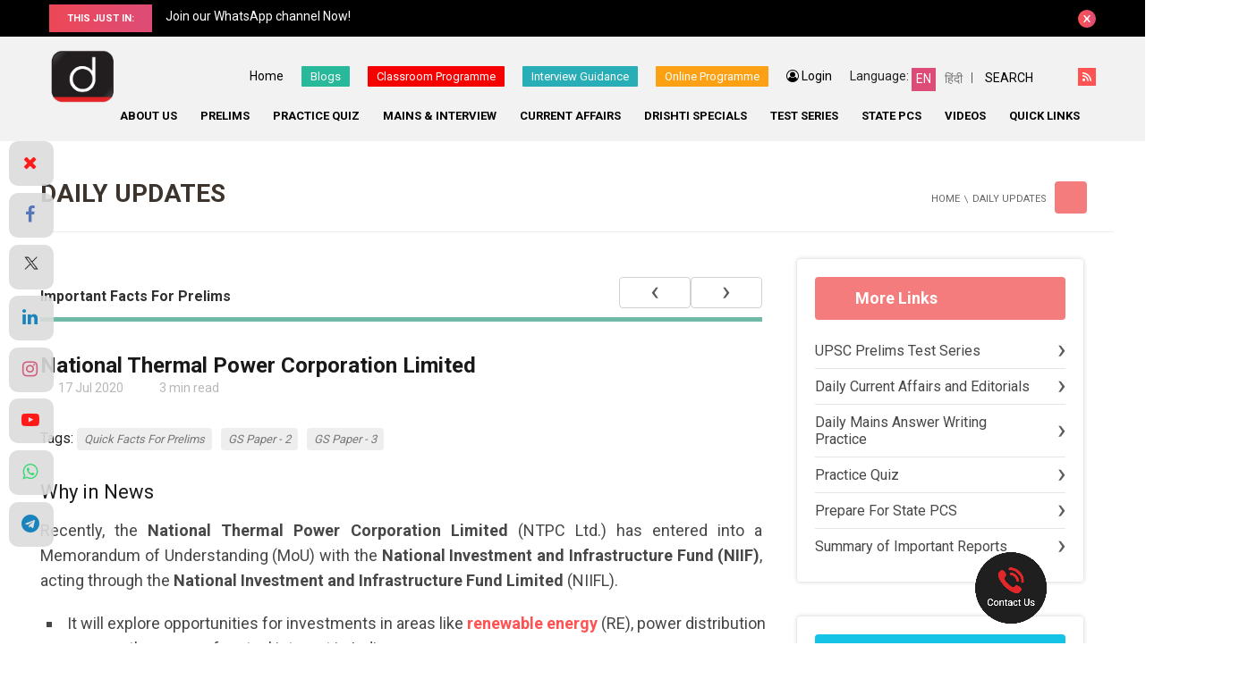

--- FILE ---
content_type: text/html; charset=UTF-8
request_url: https://www.drishtiias.com/daily-updates/daily-news-analysis/national-thermal-power-corporation-limited
body_size: 40623
content:
<!DOCTYPE html>
<html lang="en">
<head><script>(function(w,i,g){w[g]=w[g]||[];if(typeof w[g].push=='function')w[g].push(i)})
(window,'GTM-N343FSV','google_tags_first_party');</script><script>(function(w,d,s,l){w[l]=w[l]||[];(function(){w[l].push(arguments);})('set', 'developer_id.dYzg1YT', true);
		w[l].push({'gtm.start':new Date().getTime(),event:'gtm.js'});var f=d.getElementsByTagName(s)[0],
		j=d.createElement(s);j.async=true;j.src='/gdhg/';
		f.parentNode.insertBefore(j,f);
		})(window,document,'script','dataLayer');</script>
  <script async src="https://pagead2.googlesyndication.com/pagead/js/adsbygoogle.js?client=ca-pub-4105321775414527" crossorigin="anonymous"></script>
   <meta http-equiv="Content-Type" content="text/html; charset=utf-8" />
   <meta name="viewport" content="width=device-width, initial-scale=1">
   <meta name="google-site-verification" content="T8BPOWVB3_clU2T2Wap2B9I4tEthojpBZYEgp2zW7Tk" />
   <link rel="alternate" href="https://www.drishtiias.com/daily-updates/daily-news-analysis/national-thermal-power-corporation-limited" hreflang="en-in" />
    <link href="https://www.drishtiias.com/drishti/img/drishti_logo_new_eng.png" type="image/x-icon" rel="icon"/>
    <!--[if ie]><meta content='IE=edge,chrome=1' http-equiv='X-UA-Compatible'/><![endif]-->
    <meta name="format-detection" content="telephone=no" />

    <link rel="canonical" href="https://www.drishtiias.com/daily-updates/daily-news-analysis/national-thermal-power-corporation-limited" />
                <meta name="robots" content="index,follow">
        



    <!-- Code of currrent affairs multiple meta tag and keyword code placed here 01-08-2025 -->




    <meta name="description" content="National Thermal Power Corporation Limited">
    <meta name="keywords" content="National Thermal Power Corporation Limited">
    <script src="https://www.google.com/recaptcha/api.js" async defer></script>
    
    
    <meta property="og:type" content="article" />
    <meta property="og:title" content="National Thermal Power Corporation Limited" />
    <meta property="og:description" content="National Thermal Power Corporation Limited" />
    <meta property="og:image" content="https://www.drishtiias.com/drishti/img/drishti-dual-logo.jpg" />
    <meta property="og:url" content="https://www.drishtiias.com/daily-updates/daily-news-analysis/national-thermal-power-corporation-limited" />
    <meta property="og:site_name" content="Drishti IAS" />

    <meta name="twitter:title" content="National Thermal Power Corporation Limited">
    <meta name="twitter:description" content="National Thermal Power Corporation Limited">
    <meta name="twitter:image" content="https://www.drishtiias.com/drishti/img/drishti-dual-logo.jpg">
    <meta name="twitter:site" content="Drishti IAS">
    <meta name="twitter:creator" content="Drishti IAS">
    <meta name="facebook-domain-verification" content="sxa6keafeqv68530rmdvc3suj228cb" />
    <!-- Google tag (gtag.js) -->
    <script async src="https://www.googletagmanager.com/gtag/js?id=G-BWKXYCN4T4"></script>
    <script>
    window.dataLayer = window.dataLayer || [];
    function gtag(){dataLayer.push(arguments);}
    gtag('js', new Date());

    gtag('config', 'G-BWKXYCN4T4');
    </script>
    <!-- Removed Schema -->
    <style>

        .statepcs .paper-menu.paper-submenu a {
            width: 32.5%;
        }
        .statepcs .paper-menu.quiz a {
            width: 100%;
            background:linear-gradient(to right, #ed4757, #dd4c76);
        }
        .statepcs .paper-menu.quiz a:hover {
            width: 100%;
            background:linear-gradient(135deg, #27adb9 0%, #27b999 76%);
        }

        .statepcs .paper-menu.paper-submenu a.state-pcs-quiz {
            display:none;
        }
        .statepcs .paper-menu a.state-pcs-quiz {
            display:none;
        }


        .statepcs .submenu ul li {
            width: auto;
            display: inline-block;
            position: relative;
            margin: 0 0 10px;
            padding-right: 10px;
            padding-left: 0px;
            background: transparent;
            font-size: 18px;
            color: #000;
            line-height: 1.6;
        }

        .statepcs .submenu ul li a {
        color: #000;
        font-style: italic;
        font-size: 13px;
        background-color: #efc08c;
        border-radius: 4px;
        padding: 5px 8px;
        }

        .statepcs .submenu ul li a:hover {
            color: #000;
        }

        .statepcs .submenu ul {
            margin: -7px 0 20px;
            padding-left:0px;
        }


        .starRating{
            margin-top: -13px;
            margin-bottom: 22px;
        }
        .starRating i{
            font-size:11px;
            color:#000;
        }
        .checked {
            color: orange;
            font-size:14px;
        }
        .unchecked {
            color: #9e9e9e9e;
            font-size:14px;
        }
        .part-register{
            width: 45%;
            display: inline-block;
            text-align: center;
            vertical-align: top;
        }
        .part-register-left{
            width: 49%;
            display: inline-block;
            text-align: left;
            vertical-align: top;
        }
        .part-register-left .button-block .btn.red {
            text-align:center;
            margin:20px 0 20px 0;
            width:60%;
            padding:12px;
        }
        .part-register-left .button-block a span{
            text-align:center;
            display:block;
            font-size:12px;
            font-weight:400;
            margin-top:5px;
        }
        .article-list.mobile{
            display:none;
        }
        .online-pendrive-course.online-course-truecaller .content-block .text-block{
            width:95%;
        }
        .online-pendrive-course.online-course-truecaller .content-block h2{
            font-weight:600;
            font-size:22px;
        }
        bookcouncelling
        .webinar .selectcolor,.bookcouncelling .selectcolor {
            color:#000;
        }
        .webinar .emptyselectcolor,.bookcouncelling .emptyselectcolor{
            color: rgba(0,0,0,0.4);
        }
        .contact-block.teacherreg
        {
                margin-top: 0px!important;
        }
        .map-box.mobile
        {
            display:none;
        }
        .online-pendrive-course.online-course .content-block .part-register .btn-block a.btn.red {
            margin-top:40px;
        }
        #councellingfrm select,input[type="text"], input[type="email"], input[type="tel"], input[type="password"], textarea {
            font-size:14px;
        }
        #councellingfrm textarea {
            font-size:14px;
        }

        .bookcouncelling .form-row input[type="checkbox"], .teacherreg .form-row input[type="checkbox"] {
            height:36px;
        }

        .bookcouncelling #interested_block, .teacherreg #interested_block {
            background-color: aliceblue;
            padding: 10px;
            border-radius: 5px;
            margin-top: 10px;
        }
        .online-pendrive-course.online-course-truecaller {
            min-height: 765px;
            padding: 60px 0 90px;
            background: none;
            text-align: left;
        }



        @media all and (max-width:767px) {

            .statepcs .paper-menu.paper-submenu a.state-pcs-quiz {
                display:block;
                width:100%;
                background:linear-gradient(to right, #ed4757, #dd4c76);
            }
            .statepcs .paper-menu.paper-submenu a:hover.state-pcs-quiz {
                background:linear-gradient(135deg, #27adb9 0%, #27b999 76%);
            }

            .statepcs .paper-menu a.state-pcs-quiz {
                display:block;
                width:100%;
                background:linear-gradient(to right, #ed4757, #dd4c76);
            }
            .statepcs .paper-menu a:hover.state-pcs-quiz {
                background:linear-gradient(135deg, #27adb9 0%, #27b999 76%);
            }

            .statepcs .paper-menu.paper-submenu a {
            width: 49%;
            margin-bottom:5px;
            }

            .statepcs .paper-menu a{
            width:49%;
            margin-bottom:5px;
        }

        .statepcs .paper-menu.downloads a{
            width:100%;
            margin-bottom:5px;
        }

            .part-register{
                width: 100%;
            }
            .part-register-left{
            width: 100%;
            display: block;
            }
            .part-register-left .button-block .btn.red{
                width:100%;
            }
            .article-list.desktop{
            display:none;
            }
            .article-list.mobile{
            display:block;
            }
            ..feature-text.online-course-truecaller h2{
                font-size:20px;
            }

            
            .online-pendrive-course.online-course-truecaller .content-block .text-block{
                width:100%;
            }
            .online-pendrive-course.online-course .content-block .part-register .btn-block a.btn.red {
            margin-top:15px;
            line-height:1;
            margin:15px 0px 9px!important;
        }
        .webinar .agree_chk {
            height: 18px;
        }
        .map-box.mobile
        {
            display:block;
        }
        .map-box.desktop
        {
            display:none;
        }
        .contact-block.webinar
        {
                margin-top: 0px;
        }
        .contact-block.teacherreg
        {
                margin-top: 0px!important;
        }
        #interested_block .field {
            margin-bottom:0px !important;
        }

        /* .otpfield {
            width: 100%;
        }
        .orotp {
            width:100%;
            margin-top:10px;
        }
        .contact-form .orotp p {
            margin-bottom: 10px;
        } */
        #resendotp {
            width: 100%;
            margin-top: 10px;
        }
        }
    </style>

    <script>(function(w,d,t,r,u){var f,n,i;w[u]=w[u]||[],f=function(){var o={ti:"17388975"};o.q=w[u],w[u]=new UET(o),w[u].push("pageLoad")},n=d.createElement(t),n.src=r,n.async=1,n.onload=n.onreadystatechange=function(){var s=this.readyState;s&&s!=="loaded"&&s!=="complete"||(f(),n.onload=n.onreadystatechange=null)},i=d.getElementsByTagName(t)[0],i.parentNode.insertBefore(n,i)})(window,document,"script","//bat.bing.com/bat.js","uetq");</script>

    <!-- Google Tag Manager -->
    <script>(function(w,d,s,l,i){w[l]=w[l]||[];w[l].push({'gtm.start':
    new Date().getTime(),event:'gtm.js'});var f=d.getElementsByTagName(s)[0],
    j=d.createElement(s),dl=l!='dataLayer'?'&l='+l:'';j.async=true;j.src=
    'https://www.googletagmanager.com/gtm.js?id='+i+dl;f.parentNode.insertBefore(j,f);
    })(window,document,'script','dataLayer','GTM-N343FSV');</script>
    <!-- End Google Tag Manager -->

    

    <title>National Thermal Power Corporation Limited</title>
    <link rel="stylesheet" href="/drishti/css/main.css"/>    <link rel="stylesheet" href="/drishti/css/custom.css"/>    <link rel="stylesheet" href="/drishti/css/colorbox.css"/>    <link rel="stylesheet" href="/drishti/css/datepicker.css"/>    
    <script>var SITEURL='https://www.drishtiias.com/';</script>

    


          <link rel="stylesheet" href="/drishti/css/fancybox.css"/>      <link rel="stylesheet" href="//code.jquery.com/ui/1.12.1/themes/base/jquery-ui.css">
      <link rel="stylesheet" href="https://cdnjs.cloudflare.com/ajax/libs/font-awesome/4.7.0/css/font-awesome.min.css">
    
    <link href="https://fonts.googleapis.com/css?family=Roboto:400,300,500,700,900" rel="stylesheet">
    <script src="/drishti/js/jquery.min.js"></script>    <!-- <script src='https://maxcdn.bootstrapcdn.com/bootstrap/3.3.7/js/bootstrap.min.js' type='text/javascript'></script> -->
    
    <script src='https://www.google.com/recaptcha/api.js' ></script>
    <script src="https://www.drishtiias.com/webroot/admin/js/tinymce/js/tinymce/tinymce.min.js" ></script>
    <script src="https://www.drishtiias.com/webroot/admin/js/tinymce/js/tinymce/jquery.tinymce.min.js" ></script>
    <script src="https://www.drishtiias.com/webroot/admin/js/jquery.nicescroll.js" ></script>
    <script src="https://code.jquery.com/ui/1.12.1/jquery-ui.js" ></script>

        <script>
      $( function() {
        $("#accordion").accordion({ heightStyle: "content" });
        //$( "#accordion" ).accordion();
      } );
    </script>
  
    <script type="text/javascript">
        $(function() {
			$("#accordion").niceScroll({ cursorcolor:"#c8c7c7", cursorwidth: "8px", autohidemode: false });
		});
   tinymce.init({
        selector: 'textarea.ckeditor',
        height: 350,
        relative_urls: false,
        theme: 'modern',
        plugins: [
            'lists preview','searchreplace wordcount','table','paste textcolor textpattern'
        ],
        toolbar1: 'bold italic | undo redo |  alignleft aligncenter alignright alignjustify | bullist numlist outdent indent | preview | fontsizeselect | forecolor | backcolor',
        image_advtab: true,
        fontsize_formats: '8px 10px 12px 14px 18px 24px 36px',
        content_css: [
            '//fonts.googleapis.com/css?family=Lato:300,300i,400,400i',
            'https://www.drishtiias.com//drishti/css/main.css',
            'https://www.drishtiias.com//drishti/css/editor.css'
        ],
        paste_preprocess : function(pl, o) {
          o.content = strip_tags( o.content,'<p><br><br/><strong><b><ol><ul><h1><h2><h3><h4><h5><li><font>');
        },
      });
    </script>

    
    
    
    
    <!-- Google Analytics -->

    <script type="text/javascript">
        (function(i,s,o,g,r,a,m){i['GoogleAnalyticsObject']=r;i[r]=i[r]||function(){
        (i[r].q=i[r].q||[]).push(arguments)},i[r].l=1*new Date();a=s.createElement(o),
        m=s.getElementsByTagName(o)[0];a.async=1;a.src=g;m.parentNode.insertBefore(a,m)
        })(window,document,'script','//www.google-analytics.com/analytics.js','ga');

        ga('create', 'UA-44746876-2', 'drishtiias.com');
        ga('send', 'pageview');

    </script>
    <!-- End Google Analytics -->
    <script type="text/javascript">

    $(document).ready(function(){
        $('#searchlink').on('click',function(){

        $('.search-popup').find('input[type="text"]').focus();

        });
    });

    </script>

    <!-- Twitter universal website tag code -->
    <script>
    !function(e,t,n,s,u,a){e.twq||(s=e.twq=function(){s.exe?s.exe.apply(s,arguments):s.queue.push(arguments);
    },s.version='1.1',s.queue=[],u=t.createElement(n),u.async=!0,u.src='//static.ads-twitter.com/uwt.js',
    a=t.getElementsByTagName(n)[0],a.parentNode.insertBefore(u,a))}(window,document,'script');
    // Insert Twitter Pixel ID and Standard Event data below
    twq('init','o140x');
    twq('track','PageView');
    </script>
    <!-- End Twitter universal website tag code -->


    <!-- Begin Mailchimp Signup Form -->
    <link href="//cdn-images.mailchimp.com/embedcode/horizontal-slim-10_7.css" rel="stylesheet" type="text/css">
    <style type="text/css">
    #mc_embed_signup{background:#fff; clear:left; font:14px Helvetica,Arial,sans-serif; width:100%;}
    /* Add your own Mailchimp form style overrides in your site stylesheet or in this style block.
        We recommend moving this block and the preceding CSS link to the HEAD of your HTML file. */
    </style>

    <!-- <script type="text/javascript" src="//script.crazyegg.com/pages/scripts/0084/3729.js" async="async"></script> -->

    <!-- Start Alexa Certify Javascript -->
    <!-- <script type="text/javascript">
    _atrk_opts = { atrk_acct:"+JHos1B46r20ly", domain:"drishtiias.com",dynamic: true};
    (function() { var as = document.createElement('script'); as.type = 'text/javascript'; as.async = true; as.src = "https://certify-js.alexametrics.com/atrk.js"; var s = document.getElementsByTagName('script')[0];s.parentNode.insertBefore(as, s); })();
    </script>
    <noscript><img src="https://certify.alexametrics.com/atrk.gif?account=+JHos1B46r20ly" style="display:none" height="1" width="1" alt="" /></noscript> -->
    <!-- End Alexa Certify Javascript -->

    <!-- Facebook Pixel Code -->
      <script>
      !function(f,b,e,v,n,t,s)
      {if(f.fbq)return;n=f.fbq=function(){n.callMethod?
      n.callMethod.apply(n,arguments):n.queue.push(arguments)};
      if(!f._fbq)f._fbq=n;n.push=n;n.loaded=!0;n.version='2.0';
      n.queue=[];t=b.createElement(e);t.async=!0;
      t.src=v;s=b.getElementsByTagName(e)[0];
      s.parentNode.insertBefore(t,s)}(window, document,'script',
      'https://connect.facebook.net/en_US/fbevents.js');
      fbq('init', '1121724864951499');
      fbq('track', 'PageView');
      </script>
      <noscript><img height="1" width="1" style="display:none"
      src="https://www.facebook.com/tr?id=1121724864951499&ev=PageView&noscript=1"
      /></noscript>
      <!-- End Facebook Pixel Code -->




    <script>(function(w,d,t,r,u){var f,n,i;w[u]=w[u]||[],f=function(){var o={ti:"17388975"};o.q=w[u],w[u]=new UET(o),w[u].push("pageLoad")},n=d.createElement(t),n.src=r,n.async=1,n.onload=n.onreadystatechange=function(){var s=this.readyState;s&&s!=="loaded"&&s!=="complete"||(f(),n.onload=n.onreadystatechange=null)},i=d.getElementsByTagName(t)[0],i.parentNode.insertBefore(n,i)})(window,document,"script","//bat.bing.com/bat.js","uetq");</script>


    <!-- Start Alexa Certify Javascript -->

    <!-- <script type="text/javascript">

    _atrk_opts = { atrk_acct:"+JHos1B46r20ly", domain:"drishtiias.com",dynamic: true};

    (function() { var as = document.createElement('script'); as.type = 'text/javascript'; as.async = true; as.src = "https://certify-js.alexametrics.com/atrk.js"; var s = document.getElementsByTagName('script')[0];s.parentNode.insertBefore(as, s); })();

    </script>

    <noscript><img src="https://certify.alexametrics.com/atrk.gif?account=+JHos1B46r20ly" style="display:none" height="1" width="1" alt="" /></noscript> -->

    <!-- End Alexa Certify Javascript -->

    <style>

        #myImg {
        border-radius: 5px;
        cursor: pointer;
        transition: 0.3s;
        }

        #myImg:hover {opacity: 0.7;}

        /* The Modal (background) */
        .modal {
        display: none; /* Hidden by default */
        position: fixed; /* Stay in place */
        z-index: 99; /* Sit on top */
        padding-top: 100px; /* Location of the box */
        left: 0;
        top: 0;
        width: 100%; /* Full width */
        height: 100%; /* Full height */
        overflow: auto; /* Enable scroll if needed */
        background-color: rgb(0,0,0); /* Fallback color */
        background-color: rgba(0,0,0,0.8); /* Black w/ opacity */
        }

        /* Modal Content (image) */
        .modal-content {
        margin: auto;
        display: block;
        width: 80%;
        max-width: 600px;
        }

        /* Caption of Modal Image */
        #caption {
        margin: auto;
        display: block;
        width: 80%;
        max-width: 700px;
        text-align: center;
        color: #ccc;
        padding: 10px 0;
        height: 150px;
        }

        /* Add Animation */
        .modal-content, #caption {
        -webkit-animation-name: zoom;
        -webkit-animation-duration: 0.6s;
        animation-name: zoom;
        animation-duration: 0.6s;
        }

        @-webkit-keyframes zoom {
        from {-webkit-transform:scale(0)}
        to {-webkit-transform:scale(1)}
        }

        @keyframes zoom {
        from {transform:scale(0)}
        to {transform:scale(1)}
        }

        /* The Close Button */
        .close {
        position: absolute;
        top: 15px;
        right: 35px;
        color: #f1f1f1;
        font-size: 40px;
        font-weight: bold;
        transition: 0.3s;
        }

        .close:hover,
        .close:focus {
        color: #bbb;
        text-decoration: none;
        cursor: pointer;
        }

        /* 100% Image Width on Smaller Screens */
        @media only screen and (max-width: 700px){
        .modal-content {
            width: 90%;
        }
        }
</style>




</head>
<body>
<!-- Google Tag Manager (noscript) -->
<noscript><iframe src="https://www.googletagmanager.com/ns.html?id=GTM-N343FSV"
height="0" width="0" style="display:none;visibility:hidden"></iframe></noscript>
<!-- End Google Tag Manager (noscript) -->
	<div id="scroll-top">
	</div>
  <div class="mobile-bar">
    <style media="screen">
        .rss-link a {
            width: 20px;
            height: 20px;
            font-size: 0;
            display: block;
            background: #ff5353 url('https://www.drishtiias.com/hindi/drishti/img/icons/icon-rss.svg') no-repeat center;
        }

        .top-bar button::after {
            position: absolute;
            content: "";
            display: block;
            margin: auto;
            top: 0;
            right: 0;
            bottom: 0;
            left: 0;
            background: url('https://www.drishtiias.com/hindi/drishti/img/icons/icon-close.svg') no-repeat center;
        }
    /* If in case of when user face issue with options text overlapping  dated - 14-07-2025 */
    #qa-form .custom-question {
        max-height: 200px;
        overflow-y: auto;
        margin: 0 0 20px;
    }

    .quiz-result {
        padding: 15px 15px;
        height: 480px;
        overflow: auto;
    }

    #answer_panel {
        max-height: 200px;
        overflow-y: auto;
        padding: 10px;
    }

    .custom-answer {
        margin-bottom: 10px;
        display: flex;
        align-items: flex-start;
    }

    .custom-answer label {
        display: flex;
        gap: 10px;
        cursor: pointer;
    }

    .custom-answer label p {
        margin: 0;
        max-width: 100%;
        word-break: break-word;
    }
    /* based on Quiz section issue */

    .header .logo img{
          width: 75px !important;
    }
    body, html {
        height: auto !important;
    }
    /* Body width adjustment */
    @media (min-width: 340px) and (max-width: 349px) {
        body {
            max-width: 103%;
        }
    }

    @media (min-width: 330px) and (max-width: 339px) {
        body {
            max-width: 106%;
        }
    }

    @media (min-width: 320px) and (max-width: 329px) {
        body {
            max-width: 109%;
        }
    }

    @media (min-width: 310px) and (max-width: 319px) {
        body {
            max-width: 113%;
        }
    }

    @media (min-width: 300px) and (max-width: 309px) {
        body {
            max-width: 117%;
        }
    }
    /* End body width */


    .mobile-bar .fixed{
      padding: 5px 0 5px !important;
    }
    nav #menu ul li a {
        font-size: 13px !important;
    }
    .col-social {
      padding-top: 0px !important;
  }
    body, html {
        margin: 0;
        padding: 0;
        width: 100%;
        height: 100%;
        overflow-x: hidden;
    }
    .article-list {
       box-sizing: border-box;
       width: 100%;
       max-width: 100%;
       overflow-y: auto;
       overflow-x: hidden;
       padding: 10px;
       margin-left: -10px;
    }
    @media only screen and (max-width: 800px) {
    .popup-cont .intro.app-coming-soon {
        padding: 8px !important;
    }
    .next-post {
      margin-top: 10px !important;
  }
  .article-list .list-category article .btn-group{
    padding: 5px !important;
  }
}

    /* added beacuse of responsive issue dated 18-06-2024 */
        /* html, body {
        overflow-x: auto;
        overflow-y: auto;
    } */

    .article-list .list-category article .article-detail table {
        margin: 0 0px !important;
    }
    /* .header .header-right {
        text-align: right;
        font-size: 4px;
        margin-top: -38px;
    } */
      .mobile-bar .fixed{
        font-size: 11px !important;
      }
      /* .header .header-right .upper-section .top-links {
          margin-top: -30px !important;
          margin-right: -125px !important;
      } */

    @media (max-width: 1024px) {
        .section-banner .banner-static .slider .slick-slide img {
          width: auto;
          max-width: 100%;
          height: 100%;
      }
    }
      @media (max-width: 768px) {
        .top-bar--anouncements {
            height: 25px;
            margin-left: 20px;
            overflow: hidden;
            text-align: center;
        }
        .article-list .list-category article ol li .slide .content a {
        padding: 120px 0px 20px !important;
    }
        nav #menu ul li:nth-last-child(1) ul li ul, nav #menu ul li:nth-last-child(2) ul li ul, nav #menu ul li:nth-last-child(3) ul li ul, nav #menu ul li:nth-last-child(4) ul li ul, nav #menu ul li:nth-last-child(1) ul li:hover ul, nav #menu ul li:nth-last-child(2) ul li:hover ul, nav #menu ul li:nth-last-child(3) ul li:hover ul, nav #menu ul li:nth-last-child(4) ul li:hover ul {
              left: 0px !important;
          }
      
      .header .header-right {
    text-align: left !important;
  }
  }
    nav #menu ul li:nth-last-child(1) ul li ul,
    nav #menu ul li:nth-last-child(2) ul li ul,
    nav #menu ul li:nth-last-child(3) ul li ul,
    nav #menu ul li:nth-last-child(4) ul li ul,
    nav #menu ul li:nth-last-child(1) ul li:hover ul,
    nav #menu ul li:nth-last-child(2) ul li:hover ul,
    nav #menu ul li:nth-last-child(3) ul li:hover ul,
    nav #menu ul li:nth-last-child(4) ul li:hover ul {
        left: 265px;
    }

    </style>
    <style media="screen">
      .popup-cont .intro {
          padding: 50px 300px 50px 50px;
          background-color: #fff;
          position: fixed;
          overflow: hidden;
      }
      #cboxClose{
        right: 0px !important;
      }
      .popup-cont .intro h2 {
        margin: 0 0 5px;
        font-size: 28px !important;
        color: #000;
        font-weight: 300;
        line-height: 1.2;
    }
    .popup-cont .intro form {
          margin: -25px 0 -10px;
      }
      /* added beacuse notification removed 15-04-2025 */
      .mobile-bar {
            height: 21px !important;
        }

        .section-banner .banner-static {
            padding: 1px 6px;
        }
        /* added date 23-05-2025 */
        #colorbox{
            top: 135px !important;
        }
        #cboxLoadedContent{
            height: 500px !important;
        }

        .byyear .slide {
            height: 180px !important;
        }
    </style>
    <div class="fixed">
        <a href="https://www.drishtiias.com/ncert-course?utm_source=web-topstrip&utm_medium=english-hindi&utm_campaign=ncert-course" target="_blank">
                            <!-- Noida | IAS GS Foundation Course | date 09 January | 6 PM -->
                Master UPSC with Drishti's NCERT Course 
                <span style="background:#fff; color:#000; padding:2px 6px; border-radius:4px;">
                    Learn More
                </span>
                    </a>
        <!-- <a href="tel:8750187501" style="background-color:#fff;padding:5px;color:#2f2f2f;border-radius:4px;">
            <i class="fa fa-phone"></i>Call Us
        </a> -->
        <!-- <a href="https://www.drishtiias.com/postal-course">Study Material</a> |
        <a href="https://www.drishtiias.com/prelims-test-series">Prelims Test Series</a> -->
        <!-- <a href="https://www.drishtiias.com/online-course" target="_blank">Online Courses (English)</a> -->

        <!-- <a href="tel:8750187501" style="background-color:#fff;padding:5px;color:#2f2f2f;border-radius:4px;">
            <i class="fa fa-phone"></i> &nbsp;Call Us
        </a> -->
    </div>
</div>
<style>
    nav #menu ul li a span{
    padding:0 10px 0 0 !important;
}
</style>

<div class="top-bar">
    <div class="wrapper">
        <div class="top-bar--heading">
            <span>This just in:</span>
        </div>
        <div class="top-bar--anouncements">
            <div class="anouncements-slider">

              <a href="https://whatsapp.com/channel/0029VaERjvXKGGGDsN1fQA1c " target="_blank"> Join our WhatsApp channel Now!</a>            </div>
        </div>
        <button type="button" rel="close">close</button>
    </div>
</div>
<header class="header" >
    <div class="wrapper">
      <div class="logo">
          <a href="https://www.drishtiias.com/">
                        <!-- <img src="/img/logo.png" alt="Drishti IAS"/> -->
              <!-- <img src="/drishti/img/drishti_logo_new_eng.png" alt="Drishti IAS"/> -->
              <img src="/drishti/img/drishti_logo_new_eng.png" alt="Drishti IAS"/>              <!-- <img src="/drishti/img/drishti_logo_new_eng.png" alt="Drishti IAS" class="english_logo" style="border-radius:10px;height:60%;width:60%"> -->
                    </a>
      </div>
        <div class="header-right">
            <div class="upper-section">
                <ul class="top-links">
                    <li class="link-home">
                        <a href="https://www.drishtiias.com/eng">Home</a>
                    </li>
                    <li class="link-home make-note">
                        <a href="https://www.drishtiias.com/blog" style="margin: -4px 0 0;padding: 5px 10px 5px;font-size: 13px;color: #fff;border-radius: 1px;background-color:#27B999;">Blogs</a>
                    </li>
                    <li class="link-home make-note" >
                        <a href="https://www.drishtiias.com/classroom-program" class="note-btn-3" target="_blank" >Classroom Programme</a>
                    </li>
                    <!-- <li class="link-home make-note" >
                        <a href="https://www.drishtiias.com/dmp-bpsc-mains" class="note-btn-3" target="_blank" >DMP (M) 70th BPSC</a>
                    </li> -->
                    <!-- add 21-01-2023 Satyam -->
                    <li class="link-home make-note" >
                        <a href="https://www.drishtiias.com/interview-guidance" class="note-btn-1" target="_blank" >Interview Guidance</a>
                    </li>
                    <!-- end -->
                    <li class="link-home make-note" >
                        <a href="https://www.drishtiias.com/online-course" class="note-btn-3" target="_blank" style="background:#FBA113;" >Online Programme</a>
                    </li>
                    <!-- <li class="link-home make-note">
                        <a href="https://www.drishtilearningapp.com/estore" class="note-btn-2" target="_blank">Drishti Store</a>
                    </li>
                    <li class="link-home make-note">
                        <a href="https://www.drishtiias.com/postal-course" class="note-btn-2" target="_blank">DLP</a>
                    </li> -->

                     <!-- <li class="link-home make-note">
                                                <a href="javascript:;" class="note-btn-1" id="makeNoteLoginLink" style="display:none;">Make Your Notes</a>
                        <div class="make-note-sec" id="makeNoteOptionDiv" style="display:none;">
                            <ul class="make-note-sub">
                                <li><a href="javascript:void(0)" class="notelink">Create New</a></li>
                                <li><a href="javascript:;" class="allnotes">All Notes</a></li>
                            </ul>
                        </div>
                                                <a href="https://www.drishtiias.com/login" class="note-btn-1 popup" id="makeNoteLink" style="display:none;">Make Your Note</a>
                        
                    </li> -->
                                          <li class="link-login make-note" id="myAccountDiv" style="display:none;">
                          <a href="javascript:;">My Account</a>
                          <div class="make-note-sec">
                            <ul class="make-note-sub">
                                <li><a href="https://www.drishtiias.com/myaccount/profile">My Profile</a></li>
                                <!-- <li><a href="https://www.drishtiias.com/myaccount/bookmark">My Bookmarks</a></li> -->
                                <!-- <li><a href="https://www.drishtiias.com/myaccount/progress">My Progress</a></li> -->
                                <!-- <li><a href="https://www.drishtiias.com/myaccount/mynotes">My Notes</a></li> -->
                                <li><a href="https://www.drishtiias.com/quiz/quizlist/daily-current-affairs">My Quiz</a></li>
                                <li><a href="https://www.drishtiias.com/myaccount/changepassword">Change Password</a></li>
                                <li><a href="https://www.drishtiias.com/logout">Logout</a></li>
                            </ul>
                        </div>
                      </li>

                                         <li class="link-login make-note" id="loginLink" style="display:none;">
                          <a href="https://www.drishtiias.com/login" class="popup"> <i class="fa fa-user-circle-o"></i> Login</a>
                      </li>
                      <!-- <li class="link-register" id="registerLink" style="display:none;">
                          <a href="https://www.drishtiias.com/register" class="popup">Register</a>
                      </li> -->
                                    </ul>
                <div class="language">
                    <span>Language:</span> <a class="active" href="https://www.drishtiias.com/eng"><span>EN</span></a><a href="https://www.drishtiias.com/hindi/"><span>हिंदी</span></a>
                </div>
                <div class="search">
                    <a href="javascript:;" id="searchlink">Search</a>
                </div>

                <div class="rss-link">
                    <a href="https://www.drishtiias.com/rss.rss" target="_blank">RSS</a>
                </div>

                <div class="cart-link">
                    <a href="https://www.drishtiias.com/estore" target="_blank">Cart</a>
                </div>
                <div class="classroom-link">
                    <a href="https://www.drishtiias.com/classroom-program" target="_blank">Classroom</a>
                </div>
            </div>
            <nav class="nav">
                <button><span>Menu</span></button>
                <div class="overlay"></div>
                <div id="menu">

                <ul>
                <li>
                        <a href="javascript:;" class="toggle pcs-link"><span>About us</span></a>
                        <ul>
                          <li><a href="https://www.drishtiias.com/about-us/general-introduction">General Introduction</a></li>
                          <li style="pointer-events: none;"><a href="#">Drishti - The Vision Foundation</a></li>
                          <li style="pointer-events: none;"><a href="#">Drishti Publications</a></li>
                          <li style="pointer-events: none;"><a href="#">Drishti Media</a></li>
                          <li><a href="https://www.drishtiias.com/about_us/managing-director" >Managing Director</a></li>
                          <li style="pointer-events: none;"><a href="#">Infrastructure</a></li>
                        </ul>
                      </li>
                      <!-- old loaction of prelims placed here -->
                      <!-- new location  -->
                      <li>
                          <a href="javascript:;" class="toggle pcs-link"><span>Prelims</span></a>
                              <ul>
                                  <li><a href="https://www.drishtiias.com/prelims/about-civil-services">About Civil Services</a></li>

                                  <li><a href="javascript:;" class="toggle pcs-link">Syllabus & Strategy</a>
                                      <ul>
                                          <li><a href="https://www.drishtiias.com/upsc-syllabus#prelims-syllabus">UPSC Prelims Syllabus</a></li>
                                          <li><a href="https://www.drishtiias.com/prelims/gs-prelims-strategy">GS Prelims Strategy</a></li>
                                      </ul>
                                  </li>
                                  <li><a href="https://www.drishtiias.com/prelims-analysis">Prelims Analysis</a></li>
                                  <li><a href="javascript:;" class="toggle pcs-link">Previous Years Papers</a>
                                      <ul>
                                          <li><a href="https://www.drishtiias.com/free-downloads/prelims-previous-year-papers-1-gs-yearwise-downloads">GS Paper-I (Year Wise)</a></li>
                                          <li><a href="https://www.drishtiias.com/prelims/prelims-subject-wise-compilation-gs-paper-1">GS Paper-I (Subject Wise)</a></li>
                                      </ul>
                                  </li>
                                  <li><a href="javascript:;" class="toggle pcs-link">CSAT</a>
                                      <ul>
                                          <li><a href="https://www.drishtiias.com/prelims/csat-prelims-strategy">CSAT Strategy</a></li>
                                          <li><a href="https://www.drishtiias.com/quiz/catlist/csat-quiz">CSAT MCQs</a></li>
                                          <li><a href="https://www.drishtiias.com/free-downloads/prelims-previous-year-papers-2-csat-downloads">Previous Years Papers</a></li>
                                          <li><a href="https://www.drishtiias.com/free-downloads/prelims-previous-year-papers-solved">Subject-wise Solved Papers</a></li>
                                      </ul>
                                  </li>
                                  <li><a href="javascript:;" class="toggle pcs-link">Prelims Special</a>
                                      <ul>
                                        <li><a href="https://www.drishtiias.com/pt-sprint-2025">PT Sprint 2025 <font class="new__text">New</font></a></li>
                                        <!-- <li><a href="javascript:;" class="toggle pcs-link">PT Sprint</a> -->
                                            <!-- <ul class="alignment"> -->
                                               
                                                <!-- <li><a href="https://www.drishtiias.com/pt-sprint-2024">2024</a></li>
                                                <li><a href="https://www.drishtiias.com/pt-sprint-2023">2023</a></li>
                                                <li><a href="https://www.drishtiias.com/pt-sprint">2022</a></li> -->
                                            <!-- </ul> -->
                                        </li>
                                        <li><a href="https://www.drishtiias.com/sambhav-2025">Sambhav-2025</a></li>
                                        <!-- New Order -->
                                        
                                        <!-- <li><a href="javascript:;" class="toggle pcs-link">Sambhav</a>
                                            <ul class="alignment">
                                                <li><a href="https://www.drishtiias.com/sambhav-2024">2024</a></li>
                                                <li><a href="https://www.drishtiias.com/sambhav-2023">2023</a></li>
                                            </ul>
                                        </li> -->
                                        <li><a href="https://www.drishtiias.com/prelims/60-steps-to-prelims">60 Steps To Prelims</a></li>
                                        <li><a href="https://www.drishtiias.com/prelims-refresher-programme-2020">Prelims Refresher Programme 2020</a></li>
                                        <!-- <li><a href="https://www.drishtiias.com/path-to-prelims">Path To Prelims</a></li> -->
                                        <!-- end New Order -->
                                      </ul>
                                  </li>
                                  <li><a href="javascript:;" class="toggle pcs-link">NCERT</a>
                                      <ul>
                                        <li><a href="https://www.drishtiias.com/free-downloads/download-ncert-books">NCERT Books PDF</a></li>
                                        <li><a href="https://www.drishtiias.com/ncert-notes">NCERT Notes</a></li>
                                      </ul>
                                  </li>
                                  <li><a href="https://www.drishtiias.com/upsc-results">UPSC CSE Results</a></li>
                                  <!-- <li><a href="https://www.drishtiias.com/quiz/quizlist/weekly-revision-mcqs">Weekly Revision MCQs</a></li> -->
                              </ul>

                </li>
                <!-- end new location -->
                      <!-- end old -->
                <li>
                  <a href="https://www.drishtiias.com/quiz" class="toggle pcs-link"><span>Practice Quiz</span></a>
                  <ul>
                    <!-- New Order -->
                    <li><a href="https://www.drishtiias.com/pcs-parikshan">PCS Parikshan <font class="new__text">New</font></a></li>
                    <li><a href="https://www.drishtiias.com/quiz/quizlist/path-to-prelims-2025">Path To Prelims</a></li>
                    <li><a href="https://www.drishtiias.com/quiz/quizlist/daily-current-affairs">Current Affairs</a></li>
                    <li><a href="https://www.drishtiias.com/quiz/quizlist/daily-editorial-based-quiz">Daily Editorial Based Quiz</a></li>
                    <li><a href="https://www.drishtiias.com/quiz/quizlist/pcs-quiz">State PCS Quiz</a></li>
                    <li><a href="https://www.drishtiias.com/quiz/quizlist/yojana-kurukshetra-magzine-quiz">Yojana / Kurukshetra</a></li>
                    <li><a href="https://www.drishtiias.com/quiz/quizlist/down-to-earth-quiz">Down To Earth</a></li>
                    <li><a href="https://www.drishtiias.com/quiz/catlist/csat-quiz">CSAT</a></li>
                    <li><a href="https://www.drishtiias.com/quiz/quizlist/weekly-ca-revision-mcqs">Weekly CA Revision MCQs</a></li>
                    <li><a href="https://www.drishtiias.com/quiz/quizlist/monthly-editorial-quiz-consolidation">Monthly Editorial Quiz Consolidation</a></li>
                    <li><a href="https://www.drishtiias.com/quiz/quizlist/monthly-ca-quiz-consolidation">CA Quiz Consolidation</a></li>
                    <li><a href="https://www.drishtiias.com/quiz/quizlist/previous-year-paper">Previous Year Papers</a></li>
                    <li><a href="https://www.drishtiias.com/quiz/catlist/ncert-books-quiz">NCERT BOOKS</a></li>
                    <li><a href="https://www.drishtiias.com/quiz/quizlist/economic-survey-mcqs">Economic Survey</a></li>
                    <!-- <li><a href="https://www.drishtiias.com/quiz/quizlist/prs-pib">PRS & PIB</a></li> -->
                    <!-- <li><a href="https://www.drishtiias.com/quiz/quizlist/science-reporter">Science & Technology</a></li> -->
                    <!-- end New Order -->
                    <!-- <li><a href="https://www.drishtiias.com/quiz/quizlist/60-days-prelims-programme">60 Steps To Prelims</a></li> -->

                  </ul>
                </li>

                <li>
                    <a href="javascript:;" class="toggle pcs-link"><span>Mains & Interview</span></a>
                    <ul>
                        <li><a href="https://www.drishtiias.com/optional-subject">Optional Subjects</a></li>

                        <li><a href="javascript:;" class="toggle pcs-link">Mains Special</a>
                            <ul>
                              <!-- new order -->
                              <li><a href="https://www.drishtiias.com/mains-marathon-2025">Mains-Marathon-2025 <font class="new__text">New</font></a></li>
                              <li><a href="https://www.drishtiias.com/sambhav-2025">Sambhav-2025</li>
                              
                              <!-- <li><a href="javascript:;" class="toggle pcs-link">Mains Marathon</a>
                                  <ul>
                                    <li><a href="https://www.drishtiias.com/mains-marathon-2024">2024</a></li>
                                    <li><a href="https://www.drishtiias.com/mains-marathon-2023">2023</a></li>
                                    <li><a href="https://www.drishtiias.com/mains-marathon">2022</a></li>
                                  </ul>
                              </li> -->

                              <!-- <li><a href="javascript:;" class="toggle pcs-link">Sambhav</a>
                                  <ul>
                                    <li><a href="/sambhav-2024">2024</a></li>
                                    <li><a href="/sambhav-2023">2023</a></li>
                                  </ul>
                              </li> -->


                              <li><a href="javascript:;" class="toggle pcs-link">Be MAINS Ready</a>
                                <ul>
                                    <li><a href="https://www.drishtiias.com/be-mains-ready-daily-answer-writing-program">2021</a></li>
                                    <li><a href="https://www.drishtiias.com/be-mains-ready-daily-answer-writing-practice-question/2020">2020</a></li>
                                    <li><a href="https://www.drishtiias.com/be-mains-ready-daily-answer-writing-practice-question/2019">2019</a></li>
                                </ul>
                            </li>
                              <!-- end new order -->
                            </ul>
                        </li>

                            <li><a href="javascript:;" class="toggle pcs-link">Mains Syllabus & Strategy</a>
                                <ul>
                                    <li><a href="https://www.drishtiias.com/upsc-syllabus#mains-syllabus">Mains GS Syllabus</a></li>
                                    <li><a href="https://www.drishtiias.com/mains/mains-strategy">Mains GS Strategy</a></li>
                                </ul>
                            </li>

                            <li><a href="https://www.drishtiias.com/mains-practice-question/">Mains Answer Writing Practice</a></li>

                            <li><a href="javascript:;" class="toggle pcs-link">Essay</a>
                                <ul>
                                    <li><a href="https://www.drishtiias.com/mains/essay-strategy">Essay Strategy</a></li>
                                    <li><a href="https://www.drishtiias.com/mains/fodder-for-essay">Fodder For Essay</a></li>
                                    <li><a href="https://www.drishtiias.com/mains/model-essays">Model Essays</a></li>
                                    <li><a href="https://www.drishtiias.com/mains/essay-previous-years-papers">Previous Years Papers</a></li>
                                </ul>
                            </li>
                            <li><a href="javascript:;" class="toggle pcs-link">Ethics</a>
                                <ul>
                                    <li><a href="https://www.drishtiias.com/ethics/strategy">Ethics Strategy</a></li>
                                    <li><a href="https://www.drishtiias.com/ethics/case-studies">Ethics Case Studies</a></li>
                                    <li><a href="https://www.drishtiias.com/ethics/engage-in-ethics">Engage in Ethics</a></li>
                                    <li><a href="https://www.drishtiias.com/upsc-mains-solved-papers/year/2017/general-studies-paper-4-2017">Ethics Previous Years Q&As</a></li>
                                </ul>
                            </li>
                            <li><a href="javascript:;" class="toggle pcs-link">Mains Previous Years</a>
                                <ul>
                                    <li><a href="https://www.drishtiias.com/free-downloads/mains-papers-by-year">Papers By Years</a></li>
                                    <li><a href="https://www.drishtiias.com/mains/mains-previous-year-papers/subject-wise-papers">Papers By Subject</a></li>
                                </ul>
                            </li>
                            <li><a href="javascript:;" class="toggle pcs-link">Mains Solved Papers</a>
                                <ul>
                                    <li><a href="https://www.drishtiias.com/upsc-mains-solved-papers-yearwise">Papers By Years</a></li>
                                    <li><a href="https://www.drishtiias.com/upsc-mains-solved-papers-subjectwise">Papers By Subject</a></li>
                                </ul>
                            </li>



                            <li><a href="javascript:;" class="toggle pcs-link">Toppers' Copies</a>
                                <ul>
                                    <li><a href="https://www.drishtiias.com/free-downloads/toppers-copy-2024">2024</a></li>
                                    <li><a href="https://www.drishtiias.com/free-downloads/toppers-copy-2023">2023</a></li>
                                </ul>
                            </li>


                            <li><a href="https://www.drishtiias.com/indian-forest-service">Indian Forest Services</a></li>

                            <!-- <li><a href="https://www.drishtiias.com/online-classes/awake-mains-examination-2020">Awake Mains Examination 2020</a></li> -->
                            <li><a href="javascript:;" class="toggle pcs-link">Personality Test</a>
                                <ul>
                                    <li><a href="https://www.drishtiias.com/mains/personality-test">Interview Strategy</a></li>
                                    <li><a href="https://www.drishtiias.com/interview-guidance/">Interview Guidance Programme</a></li>
                                </ul>
                            </li>
                            <li><a href="https://www.drishtiias.com/upsc-results">UPSC CSE Results</a></li>
                        </ul>
                </li>
                <li>
                    <a href="javascript:;" class="toggle pcs-link"><span>Current Affairs</span></a>
                    <ul>
                        <li><a href="https://www.drishtiias.com/current-affairs-news-analysis-editorials">Daily Current Affairs & Editorials</a></li>
                        <li><a href="https://www.drishtiias.com/quiz/quizlist/daily-current-affairs">Daily CA MCQs</a></li>
                        <li><a href="https://www.drishtiias.com/quiz/quizlist/weekly-revision-mcqs">Weekly Revision MCQs</a></li>
                        <li><a href="https://www.drishtiias.com/loksabha-rajyasabha-discussions">Sansad TV Discussions</a></li>
                        <li><a href="https://www.drishtiias.com/important-government-schemes">Government Schemes</a></li>
                        <li><a href="https://www.drishtiias.com/free-downloads/monthly-current-affairs">Saraansh - Monthly CA Consolidation</a></li>
                        <li><a href="https://www.drishtiias.com/free-downloads/monthly-editorial-consolidation">Monthly Editorial Consolidation</a></li>
                        <li><a href="https://www.drishtiias.com/free-downloads/monthly-mcq-consolidation">Monthly MCQ Consolidation</a></li>
                        <li><a href="https://www.drishtiias.com/free-downloads/monthly-editorial-quiz-consolidation">Monthly Editorial Quiz Consolidation</a></li>
                    </ul>
                </li>
                <li>
                    <a href="javascript:;" class="toggle pcs-link"><span>Drishti Specials</span></a>
                    <ul>
                        <!-- Added New Page 30-03-2023 satyam -->
                        <li><a href="https://www.drishtiias.com/inspirational-icons">Inspirational Icons</a></li>
                        <!-- end -->
                        <li><a href="https://www.drishtiias.com/manthan">Manthan </a></li>
                        <!-- <li>
                          <a href="javascript:;" class="toggle pcs-link">Sambhav</a>
                          <ul>
                              <li>
                                <a href="https://www.drishtiias.com/sambhav-2024">
                                  2024
                                </a>
                              </li>
                              <li>
                                <a href="https://www.drishtiias.com/sambhav-2023">
                                  2023
                                </a>
                              </li>
                          </ul>
                        </li> -->
                        <li><a href="https://www.drishtiias.com/sambhav-2025">Sambhav-2025</a></li>
                         <li><a href="javascript:;" class="toggle pcs-link">Toppers' Copies</a>
                            <ul>
                                <li><a href="https://www.drishtiias.com/free-downloads/toppers-copy-2024">2024</a></li>
                                <li><a href="https://www.drishtiias.com/free-downloads/toppers-copy-2023">2023</a></li>
                            </ul>
                        </li>


                        <li><a href="https://www.drishtiias.com/to-the-points">To The Point</a></li>
                        <!-- <li><a href="https://www.drishtiias.com/mind-map/">Mind Map</a></li> -->
                        <li><a href="https://www.drishtiias.com/infographics-and-maps">Infographics and Maps</a></li>
                        <li><a href="https://www.drishtiias.com/important-institutions">Important Institutions</a></li>
                        <li><a href="https://www.drishtiias.com/learning-through-map">Learning Through Maps</a></li>
                        <!-- <li><a href="https://www.drishtiias.com/prs-capsule">PRS Capsule</a></li> -->
                        <!-- <li><a href="https://www.drishtiias.com/summary-of-important-reports">Reports & Summaries</a></li> -->
                        <li>
                            <a href="javascript:;" class="toggle pcs-link">Reports & Summaries</a>
                            <ul>
                                    <li><a href="https://www.drishtiias.com/summary-of-important-reports">Summary of Important Reports</a></li>
                                    <li><a href="https://www.drishtiias.com/gist-of-economic-survey">Gist of Economic Survey</a></li>
                                    <li><a href="https://www.drishtiias.com/india-year-book">Summary of India Year Book</a></li>
                                    <li><a href="https://www.drishtiias.com/prs-capsule">Monthly PRS Capsule</a></li>
                            </ul>
                        </li>


                        <!-- <li><a href="https://www.drishtiias.com/gist-of-economic-survey">Gist Of Economic Survey</a></li> -->

                        <li>
                        <a href="javascript:;" class="toggle pcs-link">Study Material</a>
                            <ul>
                                    <li><a href="javascript:;" class="toggle pcs-link">NCERT</a>
                                        <ul>
                                            <li><a href="https://www.drishtiias.com/free-downloads/download-ncert-books">NCERT Books PDF</a></li>
                                            <li><a href="https://www.drishtiias.com/ncert-notes">NCERT Notes</a></li>
                                        </ul>
                                    </li>
                                    <li><a href="https://www.drishtiias.com/free-downloads/download-nios-study-material">NIOS Study Material</a></li>
                                    <li><a href="https://www.drishtiias.com/free-downloads/download-ignou-study-material">IGNOU Study Material</a></li>
                                    <!-- <li><a href="https://www.drishtiias.com/free-downloads/download-yojana-kurukshetra">Yojana & Kurukshetra</a></li> -->
                            </ul>
                        </li>
                    </ul>
                </li>
                <style media="screen">

                  .navigation_addon{
                      max-width: 120px; margin-top: 5px;
                  }
                  @media (max-width: 768px) {
                    .navigation_addon{
                        max-width: 90px; margin-top: 5px;
                    }
                  }

                </style>
                <li>
                    <a href="javascript:;" class="toggle pcs-link"><span>Test Series</span></a>
                    <ul>
                      

                            <li><a href="javascript:;" class="toggle pcs-link">UPSC</a>
                                <ul>
                                    <li>
                                        <a href="https://www.drishtiias.com/prelims-test-series">
                                            Prelims Test Series 
                                            <!-- <img src="https://www.drishtiias.com/images/uploads/1738656420_coming%20soon_final.svg" alt="pcs" class="navigation_addon">  -->
                                        </a>
                                    </li>
                                    <li><a href="https://www.drishtiias.com/upsc-mains-test-series">Mains Test Series</a></li>
                                </ul>
                            </li>
                            <li><a href="javascript:;" class="toggle pcs-link">BPSC</a>
                                <ul>
                                    <li><a href="https://www.drishtiias.com/bpsc-prelims-test-series">Prelims Test Series</a></li>
                                    <li><a href="https://www.drishtiias.com/bpsc-mains-test-series/">Mains Test Series</a></li>
                                </ul>
                            </li>
                            <li><a href="javascript:;" class="toggle pcs-link">UPPCS</a>
                            <ul>
                                <li><a href="https://www.drishtiias.com/uppcs-prelims-test-series">Prelims Test Series</a></li>
                                <li><a href="https://www.drishtiias.com/uppcs-mains-test-series">Mains Test Series</a></li>
                            </ul>
                            <li><a href="javascript:;" class="toggle pcs-link">UPPCS RO/ARO</a>
                                <ul>
                                    <li><a href="https://www.drishtiias.com/uppcs-ro-aro-prelims-test-series">Prelims Test Series</a></li>
                                    <!-- <li><a href="https://www.drishtiias.com/coming-soon" style="pointer-events:none;">Mains Test Series</a></li> -->
                                </ul>
                            </li>
                        </li>
                        <li><a href="javascript:;" class="toggle pcs-link">RAS/RTS</a>
                            <ul>
                                <li><a href="https://www.drishtiias.com/ras-prelims-testseries">Prelims Test Series</a></li>
                                <li><a href="https://www.drishtiias.com/ras-mains-test-series">Mains Test Series</a></li>
                            </ul>
                        </li>
                        <li><a href="javascript:;" class="toggle pcs-link">MPPSC</a>
                            <ul>
                                <li><a href="https://www.drishtiias.com/mppcs-prelims-test-series">Prelims Test Series</a></li>
                                <li><a href="https://www.drishtiias.com/mppcs-mains-test-series">Mains Test Series</a></li>
                            </ul>
                        </li>
                        <li><a href="javascript:;" class="toggle pcs-link">UKPSC</a>
                            <ul>
                                <li><a href="https://www.drishtiias.com/ukpsc-prelims-test-series">Prelims Test Series</a></li>
                                <li>
                                    <a href="https://www.drishtiias.com/ukpsc-mains-test-series">
                                        Mains Test Series 
                                        <!-- <img src="https://www.drishtiias.com/images/uploads/1738656420_coming%20soon_final.svg" alt="pcs" class="navigation_addon"> -->
                                    </a>
                                </li>
                            </ul>
                        </li>
                        <!-- Dated- 14-05-2025 -->
                        <li><a href="https://www.drishtiias.com/capf-test-series">CAPF</a></li>
                        <!-- Dated- 20-05-2025 -->
                        <li><a href="https://www.drishtiias.com/mpsc-prelims-test-series">MPSC</a></li>

                        <style>
                            img.navigation_addon {
                                max-width: 65px;
                                margin-top: 12px;
                                margin-left: 10px;
                            }
                        </style>
                        <li><a href="javascript:;" class="toggle pcs-link">HPSC</a>
                                <ul>
                                    <li><a href="https://www.drishtiias.com/coming-soon" style="pointer-events:none;">Prelims Test Series <img src="https://www.drishtiias.com/images/uploads/1738656420_coming%20soon_final.svg" alt="pcs" class="navigation_addon"></a></li>
                                    <li><a href="https://www.drishtiias.com/hpsc-mains-test-series" style="pointer-events: none">Mains Test Series <img src="https://www.drishtiias.com/images/uploads/1738656420_coming%20soon_final.svg" alt="pcs" class="navigation_addon"></a></li>
                                </ul>
                            </li>
                            <li><a href="https://www.drishtiias.com/ppsc-prelims-test-series">PPSC</a></li>

                             <li><a href="javascript:;" class="toggle pcs-link"> JKAS</a>
                                <ul>
                                    <li><a href="https://www.drishtiias.com/jkpsc-jkas-prelims-test-series">Prelims Test Series</a></li>
                                    <li><a href="https://www.drishtiias.com/coming-soon" style="pointer-events:none;">Mains Test Series <img src="https://www.drishtiias.com/images/uploads/1738656420_coming%20soon_final.svg" alt="pcs" class="navigation_addon"></a></li>
                                </ul>
                            </li>

                            <li><a href="javascript:;" class="toggle pcs-link">Other Competitive Exams</a>
                                <ul>
                                    <!-- <li><a href="https://www.drishtiias.com/coming-soon" style="pointer-events:none;">CAPF <img src="https://www.drishtiias.com/images/uploads/1738656420_coming%20soon_final.svg" alt="pcs" class="navigation_addon"></a></li> -->
                                    <li>
                                        <a href="https://www.drishtiias.com/epfo-test-series" style="">
                                            EPFO 
                                            <!-- <img src="https://www.drishtiias.com/images/uploads/1738656420_coming%20soon_final.svg" alt="pcs" class="navigation_addon"> -->
                                        </a>
                                    </li>
                                </ul>
                            </li>
                           
                    </ul>
                </li>


                <li class="mobile-statepcs">
                        <a href="javascript:void(0)" class="toggle"><span> <font onclick="window.open('https://www.drishtiias.com/statepcs', '_blank')">State PCS</font></span></a>
                            <ul>
                              <li><a href="https://www.drishtiias.com/statepcs/04-11-2025/jammu-&-kashmir"> Jammu & Kashmir <img src="https://vault.drishticuet.com/english_file_uploads/1724996992_new.png" alt="New Jammu Kashmir" style="max-width: 35px;"></a></li>

                                <li><a href="https://www.drishtiias.com/statepcs/04-11-2025/bihar">Bihar</a></li>
                                <li><a href="https://www.drishtiias.com/statepcs/04-11-2025/chhatisgarh">Chhattisgarh</a></li>
                                <li><a href="https://www.drishtiias.com/statepcs/04-11-2025/haryana">Haryana</a></li>

                                <li><a href="https://www.drishtiias.com/statepcs/04-11-2025/jharkhand">Jharkhand</a></li>
                                <li><a href="https://www.drishtiias.com/statepcs/04-11-2025/madhya-pradesh">Madhya Pradesh</a></li>
                                <li><a href="https://www.drishtiias.com/statepcs/04-11-2025/rajasthan">Rajasthan</a></li>
                                <li><a href="https://www.drishtiias.com/statepcs/04-11-2025/uttarakhand">Uttarakhand</a></li>
                                <li><a href="https://www.drishtiias.com/statepcs/04-11-2025/uttar-pradesh">Uttar Pradesh</a></li>
                                <li><a href="https://www.drishtiias.com/statepcs/04-11-2025/maharashtra"> Maharashtra &nbsp;<img src="https://www.drishtiias.com/images/uploads/1741675574_image-20250310-121256.png" alt="Maharastra" style="max-height: 14px; margin-top:10px;"></a></li>
                                <li><a href="https://www.drishtiias.com/statepcs/04-11-2025/west-bengal"> West Bengal &nbsp;<img src="https://www.drishtiias.com/images/uploads/1741675574_image-20250310-121256.png" alt="West Bengal" style="max-height: 14px; margin-top:10px;"></a></li>
                                <li class="custom-mega-item"><a href="https://www.drishtiias.com/quiz/quizlist/pcs-quiz">&nbsp;&emsp;State PCS Quiz (Current Affairs)</a></li>
                                <li class="custom-mega-item"><a href="https://www.drishtiias.com/pcs-parikshan">&nbsp;&emsp;PCS Parikshan <font class="new__text">New</font></a></li>
                            </ul>
                </li>

                <!-- start megamenu code -->
                <li class="custom-mega-menu-container web-statepcs">
                  <a href="https://www.drishtiias.com/statepcs" class="custom-mega-menu-trigger"><span onclick="window.open('https://www.drishtiias.com/statepcs', '_blank')">State PCS</span></a>
                  <div class="custom-mega-menu" style="width: 445px; height: 265px;">
                      <div class="custom-mega-column" style="max-width:110px;">
                          <!-- <h3 class="custom-column-header">States</h3> -->
                          <ul class="custom-mega-list" style="opacity: 1;
                                                        visibility: visible;
                                                        text-align: center !important;
                                                        position: static; background-color:none; box-shadow:none;"  >

                              <li class="custom-mega-item" style="max-width: 85px;"><a href="https://www.drishtiias.com/statepcs/04-11-2025/bihar">&nbsp;&nbsp;Bihar</a></li>
                              <li class="custom-mega-item" style="max-width: 85px;"><a href="https://www.drishtiias.com/statepcs/04-11-2025/chhatisgarh">&nbsp;&nbsp;Chhattisgarh</a></li>
                              <li class="custom-mega-item" style="max-width: 85px;"><a href="https://www.drishtiias.com/statepcs/04-11-2025/haryana">&nbsp;&nbsp;Haryana</a></li>
                              <li class="custom-mega-item" style="max-width: 85px;"><a href="https://www.drishtiias.com/statepcs/04-11-2025/jharkhand">&nbsp;&nbsp;Jharkhand</a></li>
                              <li class="custom-mega-item" style="max-width: 115px;"><a href="https://www.drishtiias.com/statepcs/04-11-2025/west-bengal">&nbsp;&nbsp;West Bengal <font class="new__text">New</font></a></li>
                          </ul>
                      </div>
                      <div class="custom-mega-column">
                          <!-- <h3 class="custom-column-header">More States</h3> -->
                          <ul class="custom-mega-list" style="opacity: 1;
                                                        visibility: visible;
                                                        text-align: center !important;
                                                        position: static; background-color:none; box-shadow:none;"  >
                              <li class="custom-mega-item" style="max-width: 108px;"><a href="https://www.drishtiias.com/statepcs/04-11-2025/madhya-pradesh">&nbsp;&nbsp;Madhya Pradesh</a></li>
                              <li class="custom-mega-item" style="max-width: 108px;"><a href="https://www.drishtiias.com/statepcs/04-11-2025/rajasthan">&nbsp;&nbsp;Rajasthan</a></li>
                              <li class="custom-mega-item" style="max-width: 108px;"><a href="https://www.drishtiias.com/statepcs/04-11-2025/uttarakhand">&nbsp;&nbsp;Uttarakhand</a></li>
                              <li class="custom-mega-item" style="max-width: 108px;"><a href="https://www.drishtiias.com/statepcs/04-11-2025/uttar-pradesh">&nbsp;&nbsp;Uttar Pradesh</a></li>
                              <li class="custom-mega-item" style="max-width: 115px;"><a href="https://www.drishtiias.com/statepcs/04-11-2025/maharashtra">&nbsp;&nbsp;Maharashtra <font class="new__text">New</font></a></li>
                          </ul>
                      </div>
                      <div class="custom-mega-column">
                          <!-- <h3 class="custom-column-header">Resources</h3> -->
                          <ul class="custom-mega-list" style="opacity: 1;
                                                        visibility: visible;
                                                        text-align: center !important;
                                                        position: static; background-color:none; box-shadow:none;"  >
                                                        <li class="custom-mega-item" style="max-width: 200px;"><a href="https://www.drishtiias.com/statepcs/04-11-2025/jammu-&-kashmir">&nbsp;&nbsp;Jammu & Kashmir <font class="new__text">New</font></a></li>
                              <li class="custom-mega-item" style="max-width: 200px;"><a href="https://www.drishtiias.com/quiz/quizlist/pcs-quiz">&nbsp;&nbsp;State PCS Quiz (Current Affairs)</a></li>
                              <li class="custom-mega-item" style="max-width: 200px;"><a href="https://www.drishtiias.com/pcs-parikshan">&nbsp;&nbsp;PCS Parikshan <font class="new__text">New</font></a></li>
                              <li class="custom-mega-item" style="max-width: 200px;"><a href="https://www.drishtiias.com/quiz/catlist/state-pcs-pyq-based-quiz">&nbsp;&nbsp;State PCS PYQs</a></li>
                          </ul>
                      </div>
                  </div>
              </li>

              <style>
              .new__text{
                font-size: 8px;
                color:#fff;
                font-weight: 600;
                background-color: #ed4757ab;
                padding: 5px;
                border-radius: 4px;
              }
              .custom-mega-menu-container {
                  position: relative;
              }

              .custom-mega-menu {
                  display: none;
                  position: absolute;
                  background-color: #e5e5e5;
                  box-shadow: 0 2px 5px rgba(0, 0, 0, 0.1);
                  padding: 10px;
                  z-index: 1000;
                  width: 840px;
                  left: 50%;
                  transform: translateX(-50%);
              }

              .custom-mega-menu.active {
                  display: flex !important;
              }

              .custom-mega-column {
                  flex: 1;
                  padding: 0 1px;
                  max-width: 115px;
              }

              .custom-column-header {
                  margin-bottom: 10px;
                  color: #333;
                  font-size: 16px;
                  font-weight: bold;
                  text-align: center;
              }

              .custom-mega-list {
                  list-style-type: none !important;
                  padding: 0 !important;
                  margin: 0 !important;
              }

              .custom-mega-item {
                  margin-bottom: 5px !important;
                  display: block !important;
              }

              .custom-mega-item a {
                text-decoration: none !important;
                color: #555 !important;
                display: block !important;
                padding: 1px 0 !important;
                font-size: 14px !important;
                transition: color 0.3s ease !important;
              }

              .custom-mega-item a:hover {
                  color: #007bff !important;
              }

              .custom-state-icon {
                  max-width: 40px;
                  margin-right: 5px;
                  vertical-align: middle;
              }

              .web-statepcs{
                display: block;
              }
              .mobile-statepcs{
                display: none !important;
              }

              @media (max-width: 768px) {

                .mobile-statepcs{
                  display: block !important;
                }
                .web-statepcs{
                  display: none !important;
                }

                .custom-mega-list{
                  opacity: 1 !important;
                  visibility: visible !important;
                  text-align: center !important;
                  position: static !important;
                }
                  .custom-mega-menu.active {
                      width: 100% !important;
                  }
                  .custom-mega-menu {
                      width: 100%;
                      position: static;
                      transform: none;
                      flex-direction: column;
                  }
                  .custom-mega-column {
                      margin-bottom: 20px;
                  }
              }

              @media (min-width: 769px) {
                  .custom-mega-menu-container:hover .custom-mega-menu {
                      display: flex;
                  }
              }
              </style>

              <script>
                $(document).ready(function() {
                    $('.custom-mega-menu-trigger').on('click', function(e) {
                        e.preventDefault();
                        if ($(window).width() <= 768) {
                            $(this).siblings('.custom-mega-menu').toggleClass('active');
                        }
                    });

                    $(document).on('click', function(e) {
                        if (!$(e.target).closest('.custom-mega-menu-container').length) {
                            $('.custom-mega-menu').removeClass('active');
                        }
                    });
                });
                </script>
                <!-- end mega menu -->
                <li>
                    <a href="https://www.drishtiias.com/gallery/videos" class="toggle pcs-link"><span>Videos</span></a>
                    <ul>
                        <li><a href="https://www.drishtiias.com/gallery/category/important-institutions" >Important Institutions</a></li>
                        <li><a href="https://www.drishtiias.com/gallery/category/daily-editorial-analysis" >Daily Editorial Analysis</a></li>
                        <li><a href="https://www.drishtiias.com/free-downloads/youtube-pdf" >YouTube PDF Downloads</a></li>
                        <li><a href="https://www.drishtiias.com/gallery/category/mind-map" >Mindmap For UPSC</a></li>
                        <li><a href="javascript:;" class="toggle pcs-link" >Daily Current Affairs</a>
                            <ul>

                                <li><a href="https://www.drishtiias.com/gallery/category/science-and-tech-current-affairs" >Science & Tech</a></li>
                                <li><a href="https://www.drishtiias.com/gallery/category/international-relations-current-affairs" >International Relations</a></li>
                                <li><a href="https://www.drishtiias.com/gallery/category/indian-culture-historical-events-current-affairs" >Indian Culture & Historical Events</a></li>
                                <li><a href="https://www.drishtiias.com/gallery/category/polity-nation-current-affairs" >Polity & Nation</a></li>
                                <li><a href="https://www.drishtiias.com/gallery/category/economic-development-current-affairs" >Economic Development</a></li>
                                <li><a href="https://www.drishtiias.com/gallery/category/ecology-environment-current-affairs-youtube" >Ecology & Environment</a></li>
                            </ul>
                        </li>
                        <li><a href="https://www.drishtiias.com/gallery/category/weekly-practice-questions-current-affairs">Weekly Practice Questions</a>
                        <li><a href="https://www.drishtiias.com/gallery/category/important-government-schemes">Important Government Schemes</a>

                        </li>
                        <li><a href="https://www.drishtiias.com/gallery/category/strategy-by-toppers" >Strategy By Toppers</a></li>
                        <li><a href="https://www.drishtiias.com/gallery/category/ethics-definition-and-concept" >Ethics - Definition & Concepts</a></li>
                        <li><a href="https://www.drishtiias.com/gallery/category/mastering-mains-answer-writing" >Mastering Mains Answer Writing</a></li>
                        <li><a href="https://www.drishtiias.com/gallery/category/places-in-news" >Places in News</a></li>
                        <li><a href="https://www.drishtiias.com/gallery/category/mock-interview" >UPSC Mock Interview</a></li>
                        <li><a href="https://www.drishtiias.com/gallery/category/ifos-mock-interview">IFoS Mock Interview</a>
                        <li><a href="javascript:;" >PCS Mock Interview</a>
                        <ul>
                            <li><a href="https://www.drishtiias.com/gallery/category/uppsc-mock-interview" >UPPSC</a></li>
                            <li><a href="https://www.drishtiias.com/gallery/category/bpsc-mock-interview" >BPSC</a></li>
                        </ul>
                        </li>
                        <li><a href="https://www.drishtiias.com/gallery/category/interview-insights" >Interview Insights</a></li>
                        <li><a href="https://www.drishtiias.com/gallery/category/prelims-2019" >Prelims 2019</a></li>
                        <li><a href="https://www.drishtiias.com/gallery/category/study-plan" >Study Plan</a></li>
                        <li><a href="https://www.drishtiias.com/gallery/category/product-promos" >Product Promos</a></li>


                    </ul>
                </li>
                <li>
                    <a href="javascript:;" class="fullmenu"><span>Quick Links</span></a>
                </li>
                <div class="field-button storelink-mobile">
                    <a class="btn-blue" style="padding:13px 70px" href="https://www.drishtilearningapp.com/estore" target="_blank">Drishti Store</a>
                </div>

                </ul>
					<div class="new_over"></div>
                </div>
            </nav>
        </div>
    </div>
</header>
<div class="megamenu">
    <button type="button" class="close-btn"><span>close</span></button>
    <div class="english-menu">
        <div class="menulist">
            <ul>
                <!-- <li><a href="https://www.drishtiias.com/from-the-editors-desk">From The Editor's Desk</a></li> -->
                        <!-- <li><a href="https://www.drishtiias.com/how-to-use-the-new-website">How To Use The New Website</a></li> -->
                        <li><a href="https://www.drishtiias.com/blog/">Blog</a></li>
                        <!-- <li><a href="https://drishtiassist.zendesk.com/hc/en-us" target="_blank">Help Centre</a></li> -->
                    </ul>
        </div>
         <div class="menulist">
            <h3>Achievers Corner</h3>
            <ul>
               <li><a href="https://www.drishtiias.com/toppers-interview" >Topper's Interview</a> </li>

           </ul>
        </div>

        <div class="menulist">
            <h3>Prelims</h3>
            <ul>
                <li><a href="https://www.drishtiias.com/prelims/about-civil-services">About Civil Services</a></li>

                <li><a href="javascript:;" class="toggle pcs-link">Syllabus & Strategy</a>
                    <ul>
                        <li><a href="https://www.drishtiias.com/prelims/preliminary-examination-syllabus">UPSC Prelims Syllabus</a></li>
                        <li><a href="https://www.drishtiias.com/prelims/gs-prelims-strategy">GS Prelims Strategy</a></li>
                    </ul>
                </li>
                <li><a href="https://www.drishtiias.com/prelims-analysis">Prelims Analysis</a></li>
                <li><a href="javascript:;" class="toggle pcs-link">Previous Years Papers</a>
                    <ul>
                        <li><a href="https://www.drishtiias.com/free-downloads/prelims-previous-year-papers-1-gs-yearwise-downloads">GS Paper-I (Year Wise)</a></li>
                        <li><a href="https://www.drishtiias.com/prelims/prelims-subject-wise-compilation-gs-paper-1">GS Paper-I (Subject Wise)</a></li>
                    </ul>
                </li>
                <li><a href="javascript:;" class="toggle pcs-link">CSAT</a>
                    <ul>
                        <li><a href="https://www.drishtiias.com/prelims/csat-prelims-strategy">CSAT Strategy</a></li>
                        <li><a href="https://www.drishtiias.com/quiz/catlist/csat-quiz">CSAT MCQs</a></li>
                        <li><a href="https://www.drishtiias.com/free-downloads/prelims-previous-year-papers-2-csat-downloads">Previous Years Papers</a></li>
                    </ul>
                </li>
                <li><a href="https://www.drishtiias.com/quiz">Practice Quiz</a></li>
                <li><a href="https://www.drishtiias.com/quiz/quizlist/weekly-revision-mcqs">Weekly Revision MCQs</a></li>
                <li><a href="https://www.drishtiias.com/prelims/60-steps-to-prelims">60 Steps To Prelims</a></li>
                <li><a href="https://www.drishtiias.com/prelims-refresher-programme-2020">Prelims Refresher Programme 2020</a></li>
            </ul>
        </div>
        <div class="menulist">
           <h3>Mains & Interview</h3>
           <ul>
                            <li><a href="javascript:;" class="toggle pcs-link">Mains Syllabus & Strategy</a>
                                <ul>
                                    <li><a href="https://www.drishtiias.com/mains/mains-syllabus">Mains GS Syllabus</a></li>
                                    <li><a href="https://www.drishtiias.com/mains/mains-strategy">Mains GS Strategy</a></li>
                                </ul>
                            </li>

                            <li><a href="https://www.drishtiias.com/mains-practice-question/">Mains Answer Writing Practice</a></li>

                            <li><a href="javascript:;" class="toggle pcs-link">Essay</a>
                                <ul>
                                    <li><a href="https://www.drishtiias.com/mains/essay-strategy">Essay Strategy</a></li>
                                    <li><a href="https://www.drishtiias.com/mains/fodder-for-essay">Fodder For Essay</a></li>
                                    <li><a href="https://www.drishtiias.com/mains/model-essays">Model Essays</a></li>
                                    <li><a href="https://www.drishtiias.com/">Drishti Essay Competition</a></li>
                                </ul>
                            </li>
                            <li><a href="javascript:;" class="toggle pcs-link">Ethics</a>
                                <ul>
                                    <li><a href="https://www.drishtiias.com/ethics/strategy">Ethics Strategy</a></li>
                                    <li><a href="https://www.drishtiias.com/ethics/case-studies">Ethics Case Studies</a></li>
                                    <li><a href="https://www.drishtiias.com/">Ethics Discussion</a></li>
                                    <li><a href="https://www.drishtiias.com/upsc-mains-solved-papers/year/2017/general-studies-paper-4-2017">Ethics Previous Years Q&As</a></li>
                                </ul>
                            </li>
                            <li><a href="javascript:;" class="toggle pcs-link">Mains Previous Years</a>
                                <ul>
                                    <li><a href="https://www.drishtiias.com/free-downloads/mains-papers-by-year">Papers By Years</a></li>
                                    <li><a href="https://www.drishtiias.com/mains/mains-previous-year-papers/subject-wise-papers">Papers By Subject</a></li>
                                </ul>
                            </li>
                            <li><a href="javascript:;" class="toggle pcs-link">Mains Solved Papers</a>
                                <ul>
                                    <li><a href="https://www.drishtiias.com/upsc-mains-solved-papers-yearwise">Papers By Years</a></li>
                                    <li><a href="https://www.drishtiias.com/upsc-mains-solved-papers-subjectwise">Papers By Subject</a></li>
                                </ul>
                            </li>

                            <li><a href="javascript:;" class="toggle pcs-link">Toppers' Copies</a>
                                <ul>
                                    <li><a href="https://www.drishtiias.com/free-downloads/toppers-copy-2024">2024</a></li>
                                    <li><a href="https://www.drishtiias.com/free-downloads/toppers-copy-2023">2023</a></li>
                                </ul>
                            </li>
                            
                            <li><a href="https://www.drishtiias.com/be-mains-ready-daily-answer-writing-program">Be MAINS Ready</a></li>
                            <li><a href="https://www.drishtiias.com/online-classes/awake-mains-examination-2020">Awake Mains Examination 2020</a></li>
                            <li><a href="javascript:;" class="toggle pcs-link">Personality Test</a>
                                <ul>
                                    <li><a href="https://www.drishtiias.com/mains/personality-test">Interview Strategy</a></li>
                                    <li><a href="https://www.drishtiias.com/interview-guidance/">Interview Guidance Programme</a></li>
                                </ul>
                            </li>
                        </ul>
        </div>
        <div class="menulist">
           <h3>Current Affairs</h3>
           <ul>
                        <li><a href="https://www.drishtiias.com/current-affairs-news-analysis-editorials">Daily Current Affairs & Editorials</a></li>
                        <li><a href="https://www.drishtiias.com/quiz/quizlist/daily-current-affairs">Daily CA MCQs</a></li>
                        <li><a href="https://www.drishtiias.com/quiz/quizlist/weekly-revision-mcqs">Weekly Revision MCQs</a></li>
                        <li><a href="https://www.drishtiias.com/loksabha-rajyasabha-discussions">Sansad TV Discussions</a></li>
                        <li><a href="https://www.drishtiias.com/important-government-schemes">Government Schemes</a></li>
                        <li><a href="https://www.drishtiias.com/free-downloads/monthly-current-affairs">Monthly CA Consolidation</a></li>
                        <li><a href="https://www.drishtiias.com/free-downloads/monthly-editorial-consolidation">Monthly Editorial Consolidation</a></li>
                        <li><a href="https://www.drishtiias.com/free-downloads/monthly-mcq-consolidation">Monthly MCQ Consolidation</a></li>
                    </ul>
        </div>
        <div class="menulist">
            <h3>Drishti Specials</h3>
            <ul>
                        <li><a href="https://www.drishtiias.com/to-the-points">To The Point</a></li>
                        <li><a href="https://www.drishtiias.com/mind-map/">Mind Map</a></li>
                        <li><a href="https://www.drishtiias.com/important-institutions">Important Institutions</a></li>
                        <li><a href="https://www.drishtiias.com/learning-through-map">Learning Through Maps</a></li>
                        <!-- <li><a href="https://www.drishtiias.com/prs-capsule">PRS Capsule</a></li> -->
                        <!-- <li><a href="https://www.drishtiias.com/summary-of-important-reports">Reports & Summaries</a></li> -->
                        <!-- <li><a href="#">Reports & Summaries</a></li> -->
                        <li>
                            <a href="javascript:;" class="toggle pcs-link">Reports & Summaries</a>
                            <ul>
                                <li><a href="https://www.drishtiias.com/summary-of-important-reports">Summary of Important Reports</a></li>
                                <li><a href="https://www.drishtiias.com/gist-of-economic-survey">Gist of Economic Survey</a></li>
                                <li><a href="https://www.drishtiias.com/india-year-book">Summary of India Year Book</a></li>
                                <li><a href="https://www.drishtiias.com/prs-capsule">Monthly PRS Capsule</a></li>
                            </ul>
                        </li>

                        <!-- <li><a href="https://www.drishtiias.com/gist-of-economic-survey">Gist Of Economic Survey</a></li> -->
                    </ul>
        </div>
        <div class="menulist">
            <h3>Study Material</h3>
            <ul>
                <li><a href="https://www.drishtiias.com/free-downloads/download-ncert-books">NCERT Books</a></li>
                <li><a href="https://www.drishtiias.com/free-downloads/download-nios-study-material">NIOS Study Material</a></li>
                <li><a href="https://www.drishtiias.com/free-downloads/download-ignou-study-material">IGNOU Study Material</a></li>
                <li><a href="https://www.drishtiias.com/free-downloads/download-yojana-kurukshetra">Yojana & Kurukshetra</a></li>
            </ul>
        </div>
        <div>
            <h3>State PCS</h3>
            <ul>
                <li><a href="https://www.drishtiias.com/statepcs/04-11-2025/bihar">Bihar</a></li>
                <li><a href="https://www.drishtiias.com/statepcs/04-11-2025/chhatisgarh">Chhatisgarh</a></li>
                <li><a href="https://www.drishtiias.com/statepcs/04-11-2025/rajasthan">Rajasthan</a></li>
                <li><a href="https://www.drishtiias.com/statepcs/04-11-2025/uttar-pradesh">Uttar Pradesh</a></li>
                <li><a href="https://www.drishtiias.com/statepcs/04-11-2025/haryana">Haryana</a></li>
                <li><a href="https://www.drishtiias.com/statepcs/04-11-2025/jharkhand">Jharkhand</a></li>
                <li><a href="https://www.drishtiias.com/statepcs/04-11-2025/uttarakhand">Uttrakhand</a></li>
                <li><a href="https://www.drishtiias.com/statepcs/04-11-2025/madhya-pradesh">Madhya Pradesh</a></li>
            </ul>
        </div>
        <div class="menulist">
            <h3>Test Series</h3>
            <ul>

                        <li><a href="https://www.drishtiias.com/prelims-test-series">UPSC Prelims Test Series</a></li>
                        <li><a href="https://www.drishtiias.com/mains-test-series">UPSC Mains Test Series</a></li>
                        <li><a href="https://www.drishtiias.com/uppcs-prelims-test-series">UPPCS Prelims Test Series</a></li>
                        <li><a href="https://www.drishtiias.com/uppcs-mains-test-series">UPPCS Mains Test Series</a></li>
                        <li><a href="https://www.drishtiias.com/bpsc-prelims-test-series">BPSC Prelims Test Series</a></li>
                        <li><a href="https://www.drishtiias.com/ras-prelims-test-series">RAS/RTS Prelims Test Series</a></li>

                    </ul>

        </div>
        <div class="menulist">
            <h3>Videos</h3>
                            <ul>
                            <li><a href="https://www.drishtiias.com/gallery/category/important-institutions" >Important Institutions</a></li>
                            <li><a href="https://www.drishtiias.com/gallery/category/daily-editorial-analysis" >Daily Editorial Analysis</a></li>
                                <li><a href="https://www.drishtiias.com/free-downloads/youtube-pdf" >YouTube PDF Downloads</a></li>
                                <li><a href="https://www.drishtiias.com/gallery/category/strategy-by-toppers" >Strategy By Toppers</a></li>
                                <li><a href="https://www.drishtiias.com/gallery/category/ethics-definition-and-concept" >Ethics - Definition & Concepts</a></li>
                                <li><a href="https://www.drishtiias.com/gallery/category/mastering-mains-answer-writing" >Mastering Mains Answer Writing</a></li>
                                <li><a href="https://www.drishtiias.com/gallery/category/places-in-news" >Places in News</a></li>
                                <li><a href="https://www.drishtiias.com/gallery/category/mock-interview" >UPSC Mock Interview</a></li>
                                <li><a href="https://www.drishtiias.com/gallery/category/ifos-mock-interview">IFoS Mock Interview</a>
                                <li><a href="https://www.drishtiias.com/gallery/category/pcs-mock-interview" >PCS Mock Interview</a></li>
                                <li><a href="https://www.drishtiias.com/gallery/category/interview-insights" >Interview Insights</a></li>
                                <li><a href="https://www.drishtiias.com/gallery/category/important-government-schemes">Important Government Schemes</a>
                                <li><a href="https://www.drishtiias.com/gallery/category/prelims-2019" >Prelims 2019</a></li>
                                <li><a href="https://www.drishtiias.com/gallery/category/study-plan" >Study Plan</a></li>
                                <li><a href="https://www.drishtiias.com/gallery/category/product-promos" >Product Promos</a></li>

                            </ul>
                            <div class="field-button storelink-desktop">
                            <p style="margin:5px 0 25px">&nbsp;&nbsp;&nbsp;&nbsp;</p><a class="btn-blue" style="padding:13px 70px" href="https://www.drishtilearningapp.com/estore" target="_blank">Drishti Store</a>
                        </div>
        </div>
    </div>
</div>

<style>
    .marquee_for_web{
        font-weight: 600;
    }
    .drishti_eng_marquee_wrapper {
        position: relative;
        width: 100%;
        margin: 30px 0;
    }
    .drishti_eng_marquee_container {
        position: relative;
        width: 100%;
        overflow: hidden;
        background: linear-gradient(40deg, #f9f9f9 0%, #f9f9f9 100%);
        height: 60px;
        display: flex;
        align-items: center;
        margin: -25px 0 -50px 0;
        transform: translateZ(0);
        -webkit-transform: translateZ(0);
        /* For Freedom Sale - Orange and Green Color Borders - with some padding */
        border-top: 4px solid #f2f2f2;
        border-bottom: 4px solid #f2f2f2;
        padding: 5px 0;
    }
  .drishti_eng_diya_decoration {
      position: absolute;
      left: 0;
      top: -25px;
      z-index: 2;
  }
  .drishti_eng_diya_image {
      /* width: 160px; */
      /* height: 110px; */
      /* background: url('https://www.drishtiias.com/images/uploads/1748498907_f7727cad-1f64-48f9-b855-939de1957bfe.png') no-repeat; */
      /* For Freedom Sale */
      background: url('https://www.drishtiias.com/images/uploads/1760341798_f375608d-9f65-468a-bedb-af33b9d3b4e8.png') no-repeat;
      width: 119px;
      height: 102px;
      background-size: contain;
      background-position: left center;
      display: block;
  }
  .drishti_eng_marquee_content {
      display: flex;
      align-items: center;
      color: #8B0000;
      font-family: Arial, sans-serif;
      font-size: 18px;
      font-weight: 600;
      white-space: nowrap;
      height: 100%;
      padding: 0;
      margin: 0;
      will-change: transform;
      animation: drishti_eng_scroll 25s linear infinite;
      /* For Freedom Sale */
      /* color: #0239bd; */
  }
  @keyframes drishti_eng_scroll {
      0% { transform: translateX(100%); }
      100% { transform: translateX(-100%); }
  }
  .drishti_eng_marquee_content:hover {
      animation-play-state: paused;
  }
  .drishti_eng_marquee_web {
      display: block;
  }
  .drishti_eng_marquee_mobile {
      display: none;
  }
  @media (max-width: 800px) {
    .drishti_eng_marquee_web {
      display: none;
    }
    .drishti_eng_marquee_mobile {
      display: block;
      animation: drishti_eng_scroll_mobile 20s linear infinite;
    }
    .drishti_eng_marquee_content {
      font-size: 15px;
      transform: translateZ(0);
      -webkit-transform: translateZ(0);
    }
    @keyframes drishti_eng_scroll_mobile {
      0% { transform: translateX(100%); }
      100% { transform: translateX(-100%); }
    }
  }
</style>


<style>
  /* Hide on desktop */
  .horizontal-menus {
      display: none !important;
  }

  .horizontal-menus a {
      background-color: #f65856; 
      color: white !important;
      padding: 10px 18px !important;
      border-radius: 8px !important;
      text-decoration: none;
      font-weight: 500;
      transition: all 0.3s ease;
      display: inline-block;
      box-shadow: 0 4px 6px rgba(0,0,0,0.1);
  }

  @media (max-width: 767px) {
      .horizontal-menus {
          display: flex !important;
          gap: 10px;
          flex-wrap: nowrap;
          overflow-x: auto;
          white-space: nowrap;
          -webkit-overflow-scrolling: touch;
          scroll-behavior: smooth;
          padding: 10px;
      }

      .horizontal-menus::-webkit-scrollbar {
          display: none;
      }

      .horizontal-menus div {
          flex: 0 0 auto;
      }
  }
</style>

<div class="horizontal-menus" style="visibility:hidden;">
    <div><a href="https://www.drishtiias.com/classroom-program" target="_blank">Classroom Course</a></div>
    <div><a href="https://www.drishtiias.com/online-course" target="_blank">Online Course</a></div>
    <div><a href="https://www.drishtiias.com/free-downloads/toppers-copy/" target="_blank">Toppers' Copy</a></div>
    <div><a href="https://www.drishtilearningapp.com/publications/study-material" target="_blank">DLP</a></div>
    <div><a href="https://www.drishtilearningapp.com/publications/books" target="_blank">Books</a></div>
    <div><a href="https://www.drishtilearningapp.com/upsc/test-series" target="_blank">Test Series</a></div>
    <div><a href="https://www.drishtilearningapp.com/upsc/magazine" target="_blank">Magazine</a></div>
    <div><a href="https://www.drishtiias.com/blog">Blogs</a></div>
</div>

<script>
  document.addEventListener("DOMContentLoaded", function(){
      document.querySelector('.horizontal-menus').style.visibility = "visible";
  });
</script>
  

<!-- PRINT SECTION STARTS -->
<style media="screen">

  .article-list .list-category article .btn-group .next-post a.next {
      background: url('https://www.drishtiias.com/hindi/drishti/img/icons/icon-arrow-right.png') no-repeat center center;
  }

  table{
    border-collapse: collapse;
    width: 100% !important;
    }
  @media (max-width: 767px) {
      .article-detail table td{
          font-size: 12px !important;
      }
      .article-detail table td {
        padding: 10px 10px 10px 10px !important;
        text-align: left !important;
    }
  }
  @media (max-width: 767px) {
      .article-detail table td {
          font-size: 10px !important;
      }
  }

  .article-list .list-category article h1 {
      font-size: 24px;
  }
  .starRating{
    margin-top: 10px !important;
  }
  /* added for btn issue next prev  dated 05-11-2024*/
  .article-list .list-category article .article-detail .next-post {
      top: -85px !important;
  }
  /* end  */
  /* added new dated 12-12-2024 */
  .article-list .list-category article h1 {
      text-transform: capitalize;
  }
  .article-list .list-category article h1#dynamic-title {
      text-transform: none ;
      color:#191919;
      font-weight: bold;
  }

  /* end */
  /* added by satyam for herizontal scroll stops */
  @media (max-width: 767px) {
      .header {
          padding: 10px 15px;
      }
  }
  .article-list {
      box-sizing: border-box;
      width: 100%;
      max-width: 100%;
      overflow-y: auto;
      overflow-x: hidden;
      padding: 25px;
      /* margin-left: -10px; */
  }
  /* end satyam */
  .article-list .list-category article .article-detail ol li{
    font-size: 19px !important;
  }
  .switch_to{
    float:right;
    color:#045973;
    border-radius: 4px;
    font-weight: bold;
    border:1px solid#045973;
    padding: 10px 10px 10px 10px;
    margin-left: 5px;
    font-size: 14px;
    margin-top: 12px; margin-right: 80px;
  }
  .switch_to:hover{
    color: #ffffff;
    background-color:#045973
  ;
  }
  /* .switch_to{
    float: right; margin-top: 25px; margin-right: 3rem;
  } */
  @media only screen and (max-width:767px){
    .switch_to{
    float: right; margin-top: 0; margin-right: 0;
  }
  /* .article-list .list-category article .btn-group .next-post {
      right: 15px;
      top: 10px;
  } */
  }

  #for_desktop,.for_desktop {
    display: ;
  }
  #for_mobile, .for_mobile{
    display: none;
  }
  .actual_product{
    -webkit-font-smoothing: antialiased;
    -webkit-text-size-adjust: 100%;
    font-family: roboto,sans-serif;
    font-size: 0;
    list-style: none;
    -webkit-box-sizing: border-box;
    /* background: url('https://www.drishtiias.com/onlinecourse/img/icon-republic.png') no-repeat right bottom; */
    /* background: url('https://www.drishtiias.com/images/uploads/1652043779_Asset%204@2x.png') no-repeat right bottom; */
    /* background: url('https://www.drishtiias.com/images/uploads/1652277121_Asset%204@2x%20(1).png'); */
    border-radius: 8px;
    transition: .3s;
    text-align: left;
    cursor: pointer;
    padding: 20px;
    min-height: auto;
    box-shadow: 0 0 10px rgba(0,0,0,.3);
    text-align: center!important;
    margin: 2px;
  }

  .actual_product > img {
    border-radius: 50%;
    text-align: center;
  }

  .actual_product > h1 {
    -webkit-font-smoothing: antialiased;
    -webkit-text-size-adjust: 100%;
    list-style: none;
    text-align: center;
    cursor: pointer;
    -webkit-box-sizing: border-box;
    margin: 0;
    font-family: roboto,sans-serif;
    margin-top: 5%;
    margin-bottom: 5%;
    font-weight: 500;
    /* line-height: 1.2; */
    font-size: 16px;
    background-color: #ba2217;
    padding: 1%;
    border-radius: 4px;
    color: white;
  }

  .rank{
    -webkit-font-smoothing: antialiased;
    -webkit-text-size-adjust: 100%;
    list-style: none;
    text-align: center;
    cursor: pointer;
    -webkit-box-sizing: border-box;
    margin-bottom: 5%;
    font-family: roboto,sans-serif;
    margin-top: 0!important;
    margin-bottom: 10px;
    /* min-height: 58px; */
    font-weight: normal;
    /* line-height: 1.2; */
    font-size: 20px;
  }

  .actual_rank{
    -webkit-font-smoothing: antialiased;
    -webkit-text-size-adjust: 100%;
    background-color: #ffca28;
    padding: 2%;
    width: 50%;
    text-align: center!important;
    font-size:24px!important;
    margin-left: 25%;
    border-radius: 4px;
    font-weight: 1000!important;
    color: #2f2f2f;
    margin-top:0px;
  }

  .roll_number{
    -webkit-font-smoothing: antialiased;
    -webkit-text-size-adjust: 100%;
    background-color: #505050;
    padding: 2%;
    text-align: center!important;
    font-size:20px!important;
    border-radius: 4px;
    color: white;
    margin-top:5%;
  }

  .programme{
    -webkit-font-smoothing: antialiased;
    -webkit-text-size-adjust: 100%;
    background-color: #112260;
    padding: 5%;
    text-align: center!important;
    font-size:20px!important;
    border-radius: 4px;
    color: white;
  }

  h2{
    margin-top:12px!important;
  }

  @media all and (max-width: 800px){
    #for_desktop, .for_desktop{
      display: none;
    }
    #for_mobile, .for_mobile{
      display: block!important;
    }
    .wrapper{
      margin-left: 10px!important;
      margin-right: 10px!important;
    }

    .col-xs-12{
      width: 90%!important;
    }
    .row{
      margin-left:0px!important;
    }
    .rank{
      font-size: 16px!important;
    }
    .actual_rank{
      font-size: 16px!important;
    }
    .roll_number{
      font-size: 16px!important;
    }
    .programme{
      font-size: 16px!important;
    }
  }
</style>

<style>
   .section-banner .slider .slick-dots li button{
    background-color:grey;
  }

  p>img{
    height: 258px;
  }

  .banner-slider{
    padding: 1px !important;
    }
  .bansize{
    height: 282px;
  }
  @media only screen and (max-width: 767px) {
    /* .article-list .list-category article .btn-group .next-post {
      right: 135px;
        top: 65px;
    } */
  }
  .clutch{
    margin-right: -50px !important;
    margin-left: -80px !important;
  }

  @media (max-width: 767px){
    .clutch{
      margin-right: -10px !important;
      margin-left: -10px !important;
    }
    .wrapper {
        max-width: none;
        padding: 0px 0px;
    }
    .container {
        padding-left: 0px !important;
        padding-right: 0px !important;
    }

  }
  /* @media only screen and (max-width: 767px) {
      .article-list .list-category article .btn-group {
          padding: 10px !important;
          height: 140px;
      }
      .article-list .list-category article .btn-group .btn.pdf {
      background-color: #fff;
      border: 1px solid #cfcfcf;
      color: #303030;
      font-size: 11px;
      width: 100%;
  } */
</style>

<!-- PRINT SECTION END -->

<section class="article-list">
  <!-- start ads google -->
  
    <!-- end ads google -->
    <div class="list-title">
        <div class="wrapper">
            <div class="row">
                <div class="column two col80 tal">
                    <h1>Daily Updates</h1>
                </div>
                <div class="column two col20 tar">
                    <div class="breadcrumb">
                        <ul>
                            <li><a href="https://www.drishtiias.com/">Home</a></li>
                            <li>Daily Updates</li>
                        </ul>
                    </div>
                    <button class="list-toggle">filter<span class="value">Hide Menu</span></button>
                </div>
            </div>
        </div>
    </div>
    <!-- #end list title -->
    <div class="wrapper">
      <div class="list-category">
        <article>
          <!-- Added by satyam dated 20-06-2025 -->
                    <br />
            <div>



              
              

                                <h6 style="border-bottom: 5px solid #6EBAA7;">
                  <a href="https://www.drishtiias.com/tags/important-facts-for-prelims">Important Facts For Prelims</a>                </h6>
                                <!--<p class="note-btn"><a href="javascript:;">Make Your Note</a></p> -->


                <div class="article-detail">
                                    <!-- <a href="https://www.drishtiias.com/hindi/daily-updates/daily-news-analysis/national-thermal-power-corporation-limited" class="switch_to">Switch To Hindi</a> -->
                                  <div class="next-post">
                      <a href="https://www.drishtiias.com/daily-updates/daily-news-analysis/decline-in-maternal-mortality-ratio" class="prev">Prev</a>                      <a href="https://www.drishtiias.com/daily-updates/daily-news-analysis/kiran-scheme" class="next">Next</a>                    </div>

                                                                <h1 id="dynamic-title">National Thermal Power Corporation Limited</h1>
                        
                    
                    <ul class="actions">
                                                    <li class="date">17 Jul 2020</li>
                            <li class="read">3 min read</li>
                                            </ul>
                                                               <div class="tags-new">
                        <ul>Tags: <li><a href="https://www.drishtiias.com/tags/quick-facts-for-prelims">Quick Facts For Prelims</a></li><li><a href="https://www.drishtiias.com/tags/GS-paper-2">GS Paper - 2</a></li><li><a href="https://www.drishtiias.com/tags/GS-paper-3">GS Paper - 3</a></li></ul>                      </div><!-- #end tags area -->

                                        <div class="wrapper"><div class="ckeditor-content"><h3>Why in News</h3>
<p>Recently, the <strong>National Thermal Power Corporation Limited</strong> (NTPC Ltd.) has entered into a Memorandum of Understanding (MoU) with the <strong>National Investment and Infrastructure Fund (NIIF)</strong>, acting through the <strong>National Investment and Infrastructure Fund Limited</strong> (NIIFL).</p>
<ul style="list-style-type: square;">
<li>It will explore opportunities for investments in areas like <a href="/infographics/info-paper3/renewable-energy" target="_blank" rel="noopener"><strong>renewable energy</strong> </a>(RE), power distribution among other areas of mutual interest in India.</li>
</ul>
<h3>Key Points</h3>
<ul style="list-style-type: square;">
<li>NTPC Ltd. is a <strong>central Public Sector Undertaking</strong> (PSU) under the <strong>Ministry of Power.</strong></li>
<li>It is <strong>India&rsquo;s largest energy conglomerate</strong> with roots planted way back in 1975 to accelerate power development in India.</li>
<li><strong>Aim:</strong> To provide reliable power and related solutions in an economical, efficient and environment-friendly manner, driven by innovation and agility.</li>
<li>It became a <a href="/to-the-points/paper3/sectors-of-indian-economy" target="_blank" rel="noopener"><strong>Maharatna company </strong></a>in<strong> May 2010.</strong></li>
<li>It is located in <strong>New Delhi.</strong></li>
<li><strong>Few Recent Initiatives:</strong><br />
<ul style="list-style-type: circle;">
<li><strong>Creation of public charging infrastructure</strong> in various cities and battery charging and swapping stations for electric 3-wheelers have been commissioned.</li>
<li><strong>Providing electric buses to state/city transport undertakings.</strong> For example, e-bus solutions for Andaman and Nicobar Administration are under implementation.</li>
<li>Launch of its new project involving<a href="/daily-updates/daily-news-analysis/hydrogen-fuel-cell-based-bus-and-car-project" target="_blank" rel="noopener"><strong> hydrogen Fuel Cell Electric Vehicles</strong></a> (FCEV) to run in Delhi and Leh.</li>
</ul>
</li>
</ul>
<div class="border-bg">
<p><strong>National Investment and Infrastructure Fund Limited</strong></p>
<ul style="list-style-type: square;">
<li>It is a <strong>collaborative investment platform for international and Indian investors,</strong> anchored by the<strong> Government of India.</strong></li>
<li>It was set up in <strong>December 2015</strong> to catalyse funding into the country&rsquo;s core sector.</li>
<li>It invests across asset classes such as infrastructure, private equity and other diversified sectors in India, with the <strong>objective to generate attractive risk-adjusted returns</strong> for its investors.</li>
<li>It has a <strong>targeted corpus of Rs. 40,000 crore</strong> to be raised over the years.<br />
<ul style="list-style-type: circle;">
<li><strong>49%</strong> of which will be funded by the government at any given point of time.</li>
<li><strong>Remaining 51%</strong> is to be raised from domestic and global investors, including international pension funds, sovereign wealth funds and multilateral/bilateral investors.</li>
</ul>
</li>
<li>It was registered with the <a href="/important-institutions/drishti-specials-important-institutions-national-institutions/securities-and-exchange-board-of-india-sebi" target="_blank" rel="noopener"><strong>Securities and Exchange Board of India</strong></a> (SEBI) as a <a href="/daily-updates/daily-news-analysis/a-special-fund-for-housing-projects" target="_blank" rel="noopener"><strong>Category II Alternate Investment Fund</strong></a> on<strong> 28<sup>th</sup> December 2015.</strong></li>
<li>NIIF <strong>manages over USD 4.3 billion of equity capital commitments</strong> across its <strong>three funds</strong> which are <strong>Master Fund, Fund of Funds and Strategic Opportunities</strong> <strong>Fund,</strong> each with its distinct investment strategy.<br />
<ul style="list-style-type: circle;">
<li>The NIIF <strong>Master Fund</strong> is the <strong>largest infrastructure fund in the country</strong> and invests in core infrastructure sectors such as transportation and energy.</li>
</ul>
</li>
<li>A <strong>Governing Council chaired by the Finance Minister</strong> has been set up to act as an advisory council to the NIIF.</li>
</ul>
</div>
<p><a href="https://pib.gov.in/PressReleasePage.aspx?PRID=1639087#:~:text=As%20per%20a%20statement%20issued,Infrastructure%20Fund%20Limited%20(NIIFL)%2C" target="_blank" rel="noopener"><strong>Source: PIB</strong></a></p></div></div>                      <!-- Added by satyam dated 08-05-2025 -->
                      <style>
                        :root {
                          --primary-color: #474747;
                          --secondary-color: #1e40af;
                          --text-color: #1f2937;
                          --light-bg: #f9fafb;
                          --border-color: #191919;
                          --shadow: 0 4px 6px -1px rgba(0, 0, 0, 0.1), 0 2px 4px -1px rgba(0, 0, 0, 0.06);
                          --border-radius: 0.5rem;
                        }

                        .ckeditor-content {
                          word-wrap: break-word;
                          overflow-wrap: break-word;
                          max-width: 1200px;
                          margin: 0 auto;
                          background-color: white;
                          border-radius: var(--border-radius);
                        }

                        .ckeditor-content h1, 
                        .ckeditor-content h2, 
                        .ckeditor-content h3, 
                        .ckeditor-content h4 {
                          margin-top: 1.5rem;
                          margin-bottom: 1rem;
                          color: var(--secondary-color);
                          line-height: 1.3;
                        }

                        .ckeditor-content p {
                          margin-bottom: 1.25rem !important;
                        }

                        .ckeditor-content table {
                          width: 100%;
                          border-collapse: collapse;
                          margin: 1.5rem 0;
                          border-radius: var(--border-radius);
                          overflow: hidden;
                          box-shadow: 0 0 0 1px var(--border-color);
                        }

                        .ckeditor-content table thead {
                          background-color: var(--primary-color);
                          color: white;
                        }

                        .ckeditor-content table th {
                          font-weight: 600;
                          padding: 0.75rem 1rem;
                          text-align: left;
                          border-bottom: 2px solid var(--border-color);
                        }

                        .ckeditor-content table td {
                          padding: 0.75rem 1rem !important;
                          border-bottom: 1px solid var(--border-color);
                        }

                        .ckeditor-content table tr:nth-child(even) {
                          background-color: var(--light-bg);
                        }

                        .ckeditor-content table tr:last-child td {
                          border-bottom: none;
                        }

                        .ckeditor-content table {
                          scrollbar-width: thin;
                          scrollbar-color: var(--primary-color) transparent;
                        }

                        .ckeditor-content table::-webkit-scrollbar {
                          width: 6px;
                          height: 6px;
                        }

                        .ckeditor-content table::-webkit-scrollbar-track {
                          background: transparent;
                        }

                        .ckeditor-content table::-webkit-scrollbar-thumb {
                          background-color: var(--primary-color);
                          border-radius: 20px;
                        }

                        .ckeditor-content img, 
                        .ckeditor-content video {
                          max-width: 100%;
                          height: auto;
                          border-radius: var(--border-radius);
                          margin: 1rem 0;
                        }

                        .ckeditor-content ul, 
                        .ckeditor-content ol {
                          padding-left: 1.5rem;
                          margin-bottom: 1.25rem;
                        }

                        .ckeditor-content li {
                          margin-bottom: 0.5rem;
                        }

                        .ckeditor-content blockquote {
                          border-left: 4px solid var(--primary-color);
                          padding-left: 1rem;
                          margin-left: 0;
                          margin-right: 0;
                          font-style: italic;
                          color: #4b5563;
                        }

                        .ckeditor-content pre, 
                        .ckeditor-content code {
                          background-color: #f3f4f6;
                          border-radius: 0.25rem;
                          padding: 0.2rem 0.4rem;
                          font-family: Menlo, Monaco, Consolas, "Liberation Mono", "Courier New", monospace;
                          font-size: 0.875rem;
                        }

                        .ckeditor-content pre {
                          padding: 1rem;
                          overflow-x: auto;
                        }

                        @media (max-width: 768px) {
                          
                          .ckeditor-content table th,
                          .ckeditor-content table td {
                            display: table-cell;
                            min-width: 120px;
                            padding: 0.5rem 0.75rem !important;
                            font-size: 0.8rem;
                            white-space: normal;
                            word-wrap: break-word;  
                            overflow-wrap: anywhere;
                            text-align: left; 
                            word-spacing: normal; 
                            letter-spacing: normal;
                            hyphens: none; 
                            text-justify: none; 
                          }


                            .ckeditor-content {
                              padding: 0.5rem;
                            }
                            
                            .ckeditor-content table {
                              margin: 1rem 0;
                              border-radius: 0.5rem;
                              font-size: 0.875rem;
                              display: block;
                              overflow-x: auto;
                              -webkit-overflow-scrolling: touch;
                              white-space: nowrap;
                            }
                            
                            .ckeditor-content table thead,
                            .ckeditor-content table tbody,
                            .ckeditor-content table tr {
                              display: table-row;
                              width: 100%;
                            }


                          .ckeditor-content .table-scroll {
                              scrollbar-width: thin;
                              scrollbar-color: var(--accent-color) transparent;
                            }

                            .ckeditor-content .table-scroll::-webkit-scrollbar {
                              height: 8px;
                            }

                            .ckeditor-content .table-scroll::-webkit-scrollbar-track {
                              background: var(--light-bg);
                              border-radius: 10px;
                            }

                            .ckeditor-content .table-scroll::-webkit-scrollbar-thumb {
                              background: linear-gradient(90deg, var(--accent-color), var(--secondary-color));
                              border-radius: 10px;
                            }

                            .ckeditor-content .table-card table td {
                                padding-left: 40% !important;
                                font-size: 0.8rem;
                              }
                              
                              .ckeditor-content .table-card table td::before {
                                width: 35%;
                                font-size: 0.7rem;
                              }

                            /* Loading animation for dynamic content */
                            .ckeditor-content table tbody tr {
                              animation: fadeInUp 0.6s ease forwards;
                            }

                          .ckeditor-content h1 {
                            font-size: 1.75rem;
                          }

                          .ckeditor-content h2 {
                            font-size: 1.5rem;
                          }

                          .ckeditor-content table {
                            display: block;
                            overflow-x: auto;
                            -webkit-overflow-scrolling: touch;
                            border-radius: 0.375rem;
                          }

                          .ckeditor-content thead,
                          .ckeditor-content tbody,
                          .ckeditor-content tr {
                            width: 100%;
                          }

                          .ckeditor-content th,
                          .ckeditor-content td {
                            white-space: nowrap;
                          }
                        }

                        @media (max-width: 480px) {

                          .ckeditor-content h1 {
                            font-size: 1.5rem;
                          }

                          .ckeditor-content h2 {
                            font-size: 1.25rem;
                          }
                        }
                      </style>
                    <!-- Added by satyam dated 20-06-2025 -->
                                        <!-- added by satyam as requested dated 17-06-2024-->
                    
                      <style>
                          .tab-button {
                            display: block;
                            width: 100%;
                            text-align: center;
                            font-weight: 700;
                            padding: 7px;
                            background-color:#f2f2f2;
                            border-radius: 8px;
                            text-decoration: none;
                            transition: background-color 0.6s ease, transform 0.4s ease-in-out;
                            position: relative;
                            overflow: hidden;
                            border: 2px solid #000;
                          }

                          .tab-button:hover {
                              background-color: #ddd;
                              transform: scale(1.05);
                          }

                          .tab-button::after {
                              content: "";
                              position: absolute;
                              top: 50%;
                              left: 50%;
                              width: 100%;
                              height: 100%;
                              transform: translate(-50%, -50%);
                              border-radius: 1%;
                              background-color: rgba(255, 255, 255, 0.3);
                              opacity: 0;
                              pointer-events: none;
                              animation: pulse 2s infinite;
                          }

                          @keyframes pulse {
                              0% {
                                  transform: translate(-50%, -50%) scale(0);
                                  opacity: 0.3;
                              }
                              50% {
                                  opacity: 0.6;
                              }
                              100% {
                                  transform: translate(-50%, -50%) scale(1);
                                  opacity: 0;
                              }
                          }

                          .tab-button h4 {
                              margin: 0;
                              line-height: 1.5;
                              color: #2f2f2f !important;
                              font-weight: normal !important;
                          }

                      </style>

                    <!-- #end button groups -->
                      <div class="social-shares02">
                        <div class="row">
                            <div class="column two">

                            </div>
                            <!-- <div class="column two">
                                <div class="fr">
                                  <div class="a2a_kit a2a_kit_size_32 a2a_default_style">
                                      <a class="a2a_button_facebook"></a>
                                      <a class="a2a_button_twitter"></a>
                                      <a class="a2a_button_google_plus"></a>
                                      <a class="a2a_button_telegram"></a>
                                      <a class="a2a_dd a2a_counter" href="https://www.addtoany.com/share"></a>
                                  </div>
                                  <div class="counter">
                                      <i><strong>24</strong><br>Shares</i>
                                  </div>
                                    <script async src="https://static.addtoany.com/menu/page.js"></script>
                                </div>
                            </div> -->
                        </div>
                    </div>

                </div><!-- #end article detail -->
                        </div><!-- #end article -->
          <!--  -->




          
            <style media="screen">
            /* Base styles for the button group container */

              .btn-group {
              display: flex;
              flex-wrap: wrap;
              gap: 10px;
              margin-top: 1rem;
              align-items: center;
              }

              /* Base button styles */
              .btn-group .btn,
              .next-post a {
              padding: 8px 16px;
              text-decoration: none;
              border-radius: 4px;
              text-align: center;
              display: inline-block;
              min-width: 120px;
              transition: all 0.3s ease;
              }

              /* Specific button styles */
              .btn.pdf {
              background-color: #ff4444;
              color: white;
              }

              .btn.progress {
              background-color: #00C851;
              color: white;
              }

              .btn.bookmark {
              background-color: #33b5e5;
              color: white;
              }

              /* Next/Prev navigation container */
              .next-post {
              display: flex;
              gap: 10px;
              }

              /* Next/Prev button styles */
              .next-post .next,
              .next-post .prev {
              /* background-color: #4a4a4a; */
              color: white;
              padding: 8px 16px;
              border-radius: 4px;
              text-decoration: none;
              min-width: 80px;
              text-align: center;
              }

              /* Message styling */
              #articlemsg {
              width: 100%;
              margin-top: 10px;
              text-align: center;
              }

              /* Mobile styles */
              @media screen and (max-width: 768px) {
              .btn-group {
                flex-direction: column;
                align-items: stretch;
              }

              .btn-group .btn,
              .next-post a {
                width: 100%;
                margin: 5px 0;
              }

              .next-post {
                width: 100%;
                justify-content: space-between;
              }

              .next-post .next,
              .next-post .prev {
                flex: 1;
                max-width: 45%;
              }
              }

              /* Hover effects */
              .btn:hover,
              .next-post a:hover {
              opacity: 0.9;
              transform: translateY(-1px);
              }
              .article-list .list-category article .btn-group .next-post {
                right: 30px;
                top: 25px;
            }
              @media only screen and (max-width: 800px) {
                .article-list .list-category article .btn-group {
                    padding: 15px !important;
                }
                .article-list .list-category article .btn-group .next-post {
                    position: static !important;
                    /* right: 30px; */
                    top: 11px;
                }
            }
            /* Additional Requirements based on formatting class addon's */
            .content-box {
              background-color: #fdedec;
              border-radius: 10px;
              padding: 20px;
            }
            /* Content box additional requirment end */
            </style>

            <div class="btn-group mt-4">
              <input type="hidden" name="article" id="article" value="5927">
              <input type="hidden" name="articletitle" id="articletitle" value="National Thermal Power Corporation Limited">
                                  <!-- <a href="javascript:;" class="btn progress" id="sendtoprogress">Send To My Progress</a>
                  <a href="javascript:;" class="btn bookmark" id="sendtobookmark">Send To My Bookmarks</a> -->
                                <a href="https://www.drishtiias.com/pdf/1594983036-national-thermal-power-corporation-limited.pdf" target="_blank" class="btn pdf">Print PDF</a><a rel="nofollow" href="https://www.drishtiias.com/daily-updates/daily-news-analysis/national-thermal-power-corporation-limited/print_manually" target="_blank" class="btn pdf">Print This Article</a>
                              <div class="next-post">
                  <a href="https://www.drishtiias.com/daily-updates/daily-news-analysis/decline-in-maternal-mortality-ratio" class="prev">Prev</a>                  <a href="https://www.drishtiias.com/daily-updates/daily-news-analysis/kiran-scheme" class="next">Next</a>                </div>
                <p id="articlemsg"></p>
            </div>

            <!-- google ads -->
                        <!-- end google ads -->

            
              <div id="disqus_thread" class="comment-area"></div>
              <script>

              /**
              *  RECOMMENDED CONFIGURATION VARIABLES: EDIT AND UNCOMMENT THE SECTION BELOW TO INSERT DYNAMIC VALUES FROM YOUR PLATFORM OR CMS.
              *  LEARN WHY DEFINING THESE VARIABLES IS IMPORTANT: https://disqus.com/admin/universalcode/#configuration-variables*/
                           var disqus_config = function () {
              this.page.url =  https//www.drishtiias.com/daily-updates/daily-news-analysis/national-thermal-power-corporation-limited // Replace PAGE_URL with your page's canonical URL variable
              this.page.identifier = 'national-thermal-power-corporation-limited' // Replace PAGE_IDENTIFIER with your page's unique identifier variable
              };

              (function() { // DON'T EDIT BELOW THIS LINE
              var d = document, s = d.createElement('script');
             // s.src = 'https://drishtiias.disqus.com/embed.js';
             s.src = 'https://drishti-english.disqus.com/embed.js';
              s.setAttribute('data-timestamp', +new Date());
              (d.head || d.body).appendChild(s);
              })();
              </script>
              <noscript>Please enable JavaScript to view the <a href="https://disqus.com/?ref_noscript">comments powered by Disqus.</a></noscript>

          
            
          </article>

            <aside>
  <button class="close"></button>
  <div class="menu">
    <div class="menu-desc">
       
<div class="category">
    <p class="subheading bg-red">More Links</p>
    <ul>
        <!-- <li><a href="https://www.drishtiias.com/prelims/60-steps-to-prelims">60 Steps To Prelims</a></li> -->
        <li><a href="https://www.drishtiias.com/prelims-test-series">UPSC Prelims Test Series</a></li>
        <li><a href="https://www.drishtiias.com/current-affairs-news-analysis-editorials ">Daily Current Affairs and Editorials</a></li>
        <li><a href="https://www.drishtiias.com/mains-practice-question">Daily Mains Answer Writing Practice</a></li>
        <!-- <li><a href="https://www.drishtiias.com/summary-of-important-reports">Practice Quiz</a></li> -->
        <li><a href="https://www.drishtiias.com/quiz">Practice Quiz</a></li>
        <li><a href="https://www.drishtiias.com/statepcs">Prepare For State PCS</a></li>
        <li><a href="https://www.drishtiias.com/summary-of-important-reports">Summary of Important Reports</a></li>
    </ul>
</div><!-- #end category -->


<!-- added new centers based top banner -->
<!-- <center>
  <div class="center-image-new_launch">
    <a href="https://drishti.xyz/Noida-Drishti-IAS" target="_blank"><img src="https://www.drishtiias.com/images/uploads/1733490731_English%20Website%20noida.jpg" alt="noida centre"></a>
  </div>
</center> -->
<!-- end -->

<br>

<div class="archive">
   <p class="subheading date bg-blue">Archives by Date</p>
  <form action="" name="archivedtfrm" id="archivedtfrm">
     <span class="err"></span>
      <div class="form-filter">
          <div class="row">
              <div class="column two">
              <input type="hidden" value="" id="hdstart">
              <input type="hidden" value="" id="hdend">
                <input type="text" class="datepicker" id="startdate" placeholder="Date From" />
              </div>
              <div class="column two">
                <input type="text" class="datepicker" id="enddate" placeholder="Date To" />
              </div>

              <div class="column full">
                  <button class="btn-blue" type="button">Go</button>
              </div>

          </div>
      </div>
  </form>
</div><!-- #end category -->


<div class="archive">
  <p class="subheading month bg-yellow">Archives by Month & Year</p>
  <form action="" name="archivefrm" id="archivefrm">
      <div class="form-filter">
          <div class="row">
              <div class="column two">
                <select name="archiveyear" id="archiveyear">
                  <option value="2025" selected>2025</option><option value="2024" >2024</option><option value="2023" >2023</option><option value="2022" >2022</option><option value="2021" >2021</option><option value="2020" >2020</option><option value="2019" >2019</option><option value="2018" >2018</option>                </select>
              </div>
              <div class="column two">
                <select name="archivemonth" id="archivemonth">
                  <option value="01" >January</option><option value="02" >February</option><option value="03" >March</option><option value="04" >April</option><option value="05" >May</option><option value="06" >June</option><option value="07" >July</option><option value="08" >August</option><option value="09" >September</option><option value="10" >October</option><option value="11" >November</option><option value="12" >December</option>                </select>
              </div>
              <div class="column full">
                  <button class="btn-blue" type="button">Go</button>
              </div>
          </div>
      </div>
  </form>
</div><!-- #end category -->


  <div class="updates">
      <p class="subheading bg-green">What’s New</p>
      <div class="list" id = "whats_new"></div>
  </div><!-- #end archive -->




<style media="screen">
  @media only screen and (max-width: 800px) {
    .only_for_desktop{
      display: none!important;
    }
  }
</style>
<div class="banner-section">
    <div class="banner-row">
        <a href="https://www.drishtilearningapp.com" target="_blank">
         <img src="https://www.drishtiias.com/images/uploads/1684309668_Mobile%20Banner%20320%20X320%20(1).gif" alt=""/>        </a>
    </div>
</div>
<script>
$('#archivefrm button').click(function(e){
  var year=$('#archiveyear').val();
  var month=$('#archivemonth').val();
  if(year!='' && month!=''){
    location='https://www.drishtiias.com/archives/'+year+'-'+month;
  }
});


$('#archivedtfrm button').click(function(e){

  var start=$('#startdate').val();
  var end=$('#enddate').val();

  if(start=='')
  {
    $('#startdate').addClass('error');
    $('.err').html('Please enter start date');

  }
  else if(end=='')
  {
    $('#enddate').addClass('error');
    $('.err').html('Please enter end date');
  }
  else if(new Date(end) < new Date(start))
  {
    $('.err').html('Invalid date range');
  }
  else
  {
    location='https://www.drishtiias.com/archives/'+start+'/'+end;
  }
});

</script>
<script>
  $('#whats_new').ready(function() {
    $.ajax({
      type: "POST",
      url: "https://www.drishtiias.com/current-affairs/get-news",

      success: function(data){
        if(data){
        console.log(data);
        $('#whats_new').html(data);
      }},
      error: function(err){
        console.log("hello2232323");
      }
    })
  });
</script>
    </div>
  </div><!-- #end menu -->
</aside><!-- #end aside -->
        </div><!-- #end list category -->
    </div>
</section><!-- #end article list -->

<script>
$('#sendtoprogress').click(function(e){
  var article=$('#article').val();
  var title = $('#articletitle').val();
  var url = "https://www.drishtiias.com/daily-updates/daily-news-analysis/national-thermal-power-corporation-limited";

  $.ajax({
   type: "POST",
   url: "https://www.drishtiias.com/articles/progress",
   data: 'article='+article+'&type=2&articletitle='+title+'&url='+encodeURIComponent(url),
   success: function(data){

      if(data=='success'){
        if($('.progresslist').length)
        {
          $('.progresslist').prepend('<li><a href="'+url+'">'+title+'</a></li>');
        }
        else
        {
          $('.message').hide();
          $( '<ul class="progresslist"><li><a href="'+url+'">'+title+'</a></li></ul>' ).insertAfter( ".content .prog" );
        }

        $('#articlemsg').html('Article has been added in your PROGRESS section.');
        $('.fixbtn.progress').toggleClass('open');
      }else if(data=='already'){
        $('#articlemsg').html('This article already exists in your PROGRESS section.');
      }else if(data=='login'){
        $('#articlemsg').html('Please login to send this article into PROGRESS section.');
      }else{ section
        $('#articlemsg').html('Oops! something went wrong, Please try again');
      }
   },
   error: function(error,errortype,errorstatus){
     alert(errortype);
   }
 });
});
$('#sendtobookmark').click(function(e){
  var article=$('#article').val();
  var title = $('#articletitle').val();
  var url = "https://www.drishtiias.com/daily-updates/daily-news-analysis/national-thermal-power-corporation-limited";
  $.ajax({
   type: "POST",
   url: "https://www.drishtiias.com//articles/progress",
    data: 'article='+article+'&type=1&articletitle='+title+'&url='+encodeURIComponent(url),
   success: function(data){
      if(data=='success'){
        if($('.bookmarklist').length)
        {
          $('.bookmarklist').prepend('<li><a href="'+url+'">'+title+'</a></li>');
        }
        else
        {
          $('.message').hide();
          $( '<ul class="bookmarklist"><li><a href="'+url+'">'+title+'</a></li></ul>' ).insertAfter( ".content .bookm" );
        }

        $('#articlemsg').html('Article has been added in your BOOKMARKS section.');
        $('.fixbtn.bookmark').toggleClass('open');
      }else if(data=='already'){
        $('#articlemsg').html('This article already exists in your BOOKMARKS section.');
      }else if(data=='login'){
        $('#sendtobookmark').addClass('popup');
        //$('#articlemsg').html('Please login to send this article into progress.');
      }else{
        $('#articlemsg').html('Oops! something went wrong, Please try again');
      }
   },
   error: function(error,errortype,errorstatus){
     alert(errortype);
   }
 });
});
$('#articlecomments').submit(function(e){
  var regex = /^([a-zA-Z0-9_.+-])+\@(([a-zA-Z0-9-])+\.)+([a-zA-Z0-9]{2,4})+$/;
  var msg=true;
  var user=$('#user').val();
  var useremail=$('#useremail').val();
  var usermessage=$('#usermessage').val();
  //$('.input-error').remove();
  if(user.trim()==''){
    $('#user').addClass('input-error');
    msg=false;
  }else{
    $('#user').removeClass('input-error');
  }
  if(useremail.trim()==''){
    $('#useremail').addClass('input-error');
    msg=false;
  }else if(!regex.test(useremail)){
    $('#useremail').addClass('input-error');
    msg=false;
  }else{
    $('#useremail').removeClass('input-error');
  }
  if(usermessage.trim()==''){
    $('#usermessage').addClass('input-error');
    msg=false;
  }else if(usermessage.length<20){
    $('#usermessage').addClass('input-error');
    msg=false;
  }else{
    $('#usermessage').removeClass('input-error');
  }
  if(msg){
    var form=$('#articlecomments').serialize();
    $.ajax({
      type: "POST",
      url: "https://www.drishtiias.com//articles/comments",
      data: form,
      success: function(data){
        if(data=='success'){
          //$('#commentmsg').html('Your comment submitted for admin approval.');
          location.reload();
        }else if(data=='captcha'){
          $('#commentmsg').html('Please check recaptcha.');
        }else{
          $('#commentmsg').html('Oops! something went wrong, Please try again.');
        }
      },
      error: function(error,errortype,errorstatus){
        alert(errorstatus);
      }
    });
  }
  e.preventDefault();
});
</script>
	<!-- desktop start -->
<script src="https://ajax.googleapis.com/ajax/libs/jquery/3.6.4/jquery.min.js"></script>
<script src="https://unpkg.com/sweetalert/dist/sweetalert.min.js"></script>
<script src="https://www.google.com/recaptcha/api.js" async defer></script>
<style>
.nb-form {
  position: fixed;
  z-index: 9999;
  width: 300px;
  background: #FFF;
  right: 110px;
    bottom: 60px;
  transition: all .6s cubic-bezier(.22, .67, .43, 1.22) .1s;
  border-radius: 10px 10px 0 0;
  box-shadow: 0 2px 2px 0 rgba(0,0,0,0.14),0 1px 5px 0 rgba(0,0,0,0.12),0 3px 1px -2px rgba(0,0,0,0.2);
}

.col-social ul li {
    padding: 0 5px !important;
}

.nb-form .user-icon {
  position: absolute;
    top: -115px;
    z-index: 99999;
    right: 0px;
    display: block;
    width: 80px;
    left: 230px;
    margin: 27px auto 33px;
}
.nb-form .title {
  background: #ffffff;
    filter: progid:DXImageTransform.Microsoft.gradient( startColorstr='#ffffff', endColorstr='#000000',GradientType=0 );
    font-size: 16px !important;
    padding: 1px 10px 30px !important;
    color: #fff !important;
    border-radius: 10px 10px 0 0;
}
.nb-form p {
  font-size: 13px;
  margin: 0;
  padding: 15px;
  color: #666;
}

.nb-form p.message {
  margin-left: 7px;
}

.nb-form form {
  padding: 14px 10px 16px 1px;
}

.nb-form input,
.nb-form select {
  font-family: Tahoma, Geneva, sans-serif;
  font-size: 12px;
  width: 254px;
  max-width: 254px;
  margin-bottom: 10px;
  margin-left: 7px;
  /* padding: 6px; */
  border: none;
  border-radius: 4px;
  color: #000;
  border-bottom: 1px solid #f0f0f0;
}

.nb-form input:focus,
.nb-form select:focus {
  outline: none;
  box-shadow: none;
}

.nb-form input[type='submit'] {
  display: block;
  /* width: 120px; */
  margin: 0 auto;
  padding: 0 20px;
  /* height: 40px;
  line-height: 40px; */
  border-radius: 20px;
  cursor: pointer;
  transition: all .4s ease;
  color: #fff !important;
  border: none;
  margin-top: 15px;
}

.nb-form input[type='submit']:hover {
  box-shadow: 0 3px 3px 0 rgba(0,0,0,0.07),0 1px 7px 0 rgba(0,0,0,0.02),0 3px 1px -1px rgba(0,0,0,0.1);
}
.nb-form ::-webkit-input-placeholder {
  color: #000;
}

.nb-form ::-moz-placeholder{
  color: #000;
}

.nb-form :-ms-input-placeholder {
  color: #000;
}

.nb-form :-moz-placeholder {
  color: #000;
}

.nb-form input[type='submit'] {
  background: #ed4757;
    background: -moz-linear-gradient(left, #ed4757 0%, #dd4c76 100%);
    background: -webkit-gradient(linear, left left, left right, color-stop(0%, #ed4757), color-stop(100%, #dd4c76));
    background: -webkit-linear-gradient(left, #ed4757 0%, #dd4c76 100%);
    background: -o-linear-gradient(left, #ed4757 0%, #dd4c76 100%);
    background: -ms-linear-gradient(left, #ed4757 0%, #dd4c76 100%);
    background: linear-gradient(to right, #ed4757 0%, #dd4c76 100%);
    /* filter: progid:DXImageTransform.Microsoft.gradient( startColorstr='#ffffff', endColorstr='#000000',GradientType=0 ); */
}

@media screen and (max-width: 676px) {
  .nb-form .user-icon {
      top: -185px;
  }
  .open-button {
    bottom: 42px !important;
    right: 42px !important;
    z-index: 55000;
  }
  .nb-form form {
    padding: 14px 10px 16px 15px !important;
  }

  .nb-form .message {
      display: none;
  }

  .nb-form form {
      padding-top: 15px;
  }
  .nb-form{
      right: 50%;
      bottom: 65px;
      left: 50%;
      transform: translateX(-50%);
  }
  .nb-form.open {
   bottom: 0;
 }
}

.open-button {
  /* background-color: #555; */
  color: white;
  /* padding: 16px 20px; */
  border: none;
  cursor: pointer;
  /* opacity: 0.8; */
  position: fixed;
  bottom: 22px;
  right: 110px;
  z-index: 55000;
  /* width: 280px; */
  height:80px;
  width:80px;
}

.chat-popup {
  display: none;
  position: fixed;
  bottom: 0;
  right: 15px;
  border: 3px solid #f1f1f1;
  z-index: 9;
}

.form-container {
  max-width: 300px;
  padding: 10px;
  background-color: white;
}

.form-container .btn {
  color: white;
  padding: 16px 20px;
  border: none;
  cursor: pointer;
  width: 100%;
  margin-bottom:10px;
  opacity: 0.8;
}

.form-container .cancel {
  background-color: red;
}

.form-container .btn:hover, .open-button:hover {
  opacity: 1;
}

</style>
<!-- desktop end -->
<div id="formcontainer">
<img class="open-button" onclick="openForm()" src="https://www.drishtiias.com/images/uploads/1693312353_thumbnail_contact%20us%20opt1.png" alt="" class="user-icon" style="height:80px; width:80px;">
<div class="chat-popup" id="myForm">
<div class="container sat">
        <div class="row">
            <div class="nb-form">
            <img src="https://vault.drishtijudiciary.com/english_file_uploads/1757941889_274c.png" alt="close" border="1" style="height:35px; width:35px; float:right; cursor:pointer;" onclick="closeForm()">
              <form id="leadsform" method="POST">
                  <input type="text" name="FirstName" placeholder="First Name:" required>
                  <input type="text" name="LastName" placeholder="Last Name:" required>
                  <input type="text" name="EmailAddress" placeholder="Your Email:" required>
                  <input type="number" name="Phone" placeholder="Phone:" required>
                  <select class="medium" name="mx_Custom_4">
                      <option value="">Language:</option>
                      <option value="Hindi">Hindi</option>
                      <option value="English">English</option>
                  </select>
                  <select class="Interested" name="mx_Custom_5">
                      <option value="I am Interested in">I am interested in:</option>
                      <option value="UPSC">UPSC</option>
                      <option value="State PCS">State PCS</option>
                      <option value="Optional Subjects">Optional Subjects</option>
                      <option value="Teaching Exams">Teaching Exams</option>
                      <option value="Others">Others</option>
                  </select>
                  <input type="hidden" name="utm_medium" value=>
                  <input type="hidden" name="utm_campaign" value=>
                  <input type="hidden" name="utm_content" value=>
                  <input type="hidden" name="utm_source" value="">
                  <input type="hidden" name="ActivityNote" value="https://www.drishtiias.com/daily-updates/daily-news-analysis/national-thermal-power-corporation-limited">
                  <center>
                      <div class="g-recaptcha" data-sitekey="6Le5lvsqAAAAAMGzbyeCVnEEKXQjeleEZZRAtoX9"></div>
                  </center>

                  <input type="submit" style="padding:15px;width: 60%;" value="Send message" class="btn">
              </form>
            </div>
        </div>
    </div>
</div>
</div>
<script>
var shouldAutoOpen = false;
var hasAutoOpened = false;
var scrollThreshold = 300;
var timeThreshold = 50000;
var sessionStartTime = Date.now();

function openForm() {
  var form = document.getElementById("myForm");
  var opacity = 0;
  form.style.display = "block";

  var fadeInInterval = setInterval(function () {
    if (opacity >= 1) {
      clearInterval(fadeInInterval);
    } else {
      opacity += 0.1;
      form.style.opacity = opacity;
    }
  }, 20); 

  document.addEventListener("click", closeFormOnClickOutside);
}

function closeForm() {
  var form = document.getElementById("myForm");
  var opacity = 1;

  var fadeOutInterval = setInterval(function () {
    if (opacity <= 0) {
      clearInterval(fadeOutInterval);
      form.style.display = "none";
    } else {
      opacity -= 0.1;
      form.style.opacity = opacity;
    }
  }, 50);

  document.removeEventListener("click", closeFormOnClickOutside);
}

function closeFormOnClickOutside(event) {
  var form = document.getElementById("formcontainer");
  if (!form.contains(event.target)) {
    closeForm();
  }
}

function handleScroll() {
  if (shouldAutoOpen && !hasAutoOpened) {
    var scrollPosition = window.pageYOffset + window.innerHeight;
    var pageHeight = document.documentElement.scrollHeight;
    var scrollPercentage = scrollPosition / pageHeight;

    if (scrollPercentage >= 0.6) {
      var sessionKey = 'formShown_' + window.location.pathname;
      if (!sessionStorage.getItem(sessionKey)) {
        openForm();
        hasAutoOpened = true;
        sessionStorage.setItem(sessionKey, 'true');
        window.removeEventListener('scroll', handleScroll);
        if (autoOpenTimer) {
          clearTimeout(autoOpenTimer);
        }
      }
    }
  }
}

function handleTimeBasedOpen() {
  if (shouldAutoOpen && !hasAutoOpened) {
    var sessionKey = 'formShown_' + window.location.pathname;
    if (!sessionStorage.getItem(sessionKey)) {
      openForm();
      hasAutoOpened = true;
      sessionStorage.setItem(sessionKey, 'true');
      window.removeEventListener('scroll', handleScroll);
    }
  }
}

var autoOpenTimer;
if (shouldAutoOpen) {
  window.addEventListener('scroll', handleScroll);
  autoOpenTimer = setTimeout(handleTimeBasedOpen, timeThreshold);
}
</script>

<script>
  $(document).ready(function () {
    $("#leadsform").on("submit", function (event) {
      event.preventDefault();

      var captchaResponse = grecaptcha.getResponse();

      if (!captchaResponse) {
        swal({
          title: "Validation Error!",
          text: "Please complete the reCAPTCHA.",
          icon: "warning",
          button: "OK",
        });
        return;
      }

      let formData = $(this).serialize();

      $.ajax({
        url: '/leadsform',
        method: 'POST',
        data: formData,
        dataType: 'json',
        success: function (response) {
          if (response.message) {
            swal({
              title: "Success!",
              text: response.message,
              icon: "success",
              button: "OK",
            });
            setTimeout(function () {
              location.reload();
            }, 1000);
          } else if (response.error) {
            swal({
              title: "Error!",
              text: response.error,
              icon: "error",
              button: "OK",
            });
          } else if (response.errors) {
            let errorMessage = '';
            $.each(response.errors, function (field, message) {
              errorMessage += field + ': ' + message + '\n';
            });
            swal({
              title: "Error!",
              text: errorMessage,
              icon: "error",
              button: "OK",
            });
          } else {
            swal({
              title: "Error!",
              text: "Error submitting the form. Please try again.",
              icon: "error",
              button: "OK",
            });
          }
        },
        error: function (error) {
          if (error.responseJSON && error.responseJSON.message) {
            swal({
              title: "Error!",
              text: error.responseJSON.message,
              icon: "error",
              button: "OK",
            });
          } else {
            swal({
              title: "Error!",
              text: "Error submitting the form. Please try again.",
              icon: "error",
              button: "OK",
            });
          }
        }
      });
    });

    var CaptchaCallback = function () {
      $('.g-recaptcha').each(function () {
        grecaptcha.render(this, {
          'sitekey': '6Le5lvsqAAAAAMGzbyeCVnEEKXQjeleEZZRAtoX9'
        });
      });
    };
  });
</script>

<!-- <section class="section-newsletter-alerts">
    <div class="wrapper">
        <div class="newsletter">
            <div class="label-news">Newsletter Subscription</div>
            <div class="form-newsletter">
              <form action="" method="post" id="newsletterfrm">
                  <div class="field">
                      <input type="text" name="txtnname" id="txtnname" class="form-field" placeholder="Name">
                  </div>
                  <div class="field">
                      <input type="email" name="txtnemail" id="txtnemail" class="form-field" placeholder="Email">
                  </div>
                  <div class="field-button" style="position:relative;">
                      <button class="btn-blue" type="submit">Subscribe Now</button>
                      <span class="loader"></span>
                  </div>
                  <span id="nmsg"></span>
              </form>
            </div>
        </div>
        <div class="sms-alert">
            <div class="label-alert">SMS Alerts</div>
            <div class="form-sms">
              <form action="" method="post" id="smsalertfrm">
                  <div class="field">
                      <input type="tel" name="txtnmobile" id="txtnmobile" class="form-field" placeholder="Mobile Number">
                  </div>
                  <div class="field-button">
                      <button class="btn-blue" type="submit">Subscribe Now</button>
                  </div>
                  <span id="nmmsg"></span>
              </form>
            </div>
        </div>
    </div>
</section> -->
<!-- <footer class="footer">
    <div class="wrapper">
        <div class="footer-container">
            <div class="col-about-us">
                <h4>About Us</h4>
                <ul>
                    <li>
                        <a href="https://www.youtube.com/channel/UCzLqOSZPtUKrmSEnlH4LAvw" target="_blank">Drishti Media</a>
                    </li>
                    <li>
                        <a href="https://www.drishtiias.com/estore/" target="_blank">Drishti Publications</a>
                    </li>

                </ul>
            </div>
            <div class="col-connect">
                <h4>Connect with us</h4>
                <ul>
                    <li>
                      <a href="https://www.drishtiias.com/contact">Contact Us</a>
                    </li>
                                                            <li>
                      <a href="https://www.drishtiias.com/feedback" class="popup">Feedback</a>
                    </li>
                    <li>
                      <a href="https://www.drishtiias.com/careers">Careers</a>
                    </li>
                </ul>
            </div>
            <div class="col-reach-us">
                <h4>Reach Us</h4>
                <p><strong>Drishti The Vision Foundation</strong><br>641, 1st Floor, Dr. Mukherjee Nagar,<br> Opp Signature View Apartment,<br> New Delhi-110009</p>
            </div>
            <div class="col-social">
                <ul>
                  <li class=""> Before class was icon-ln
                      <a  href="https://instagram.com/drishtiiasenglish?utm_medium=copy_link" target="_blank">
                        <i style="color:#cd486b!important;font-size:35px;" class="fa fa-instagram fa-social"></i>
                      </a>
                  </li>
                    <li class="">Before class was icon-ln
                        <a  href="https://linkedin.com/company/drishtiiasenglish" target="_blank">
                          <i style="color:#0077b5!important;font-size:35px;" class="fa fa-linkedin fa-social"></i>
                        </a>
                    </li>
                    <li class=""> <!-- Before class was icon-fb
                        <a  href="https://www.facebook.com/drishtieng/" target="_blank">
                          <i style="color:#4267B2;font-size:35px;" class="fa fa-facebook fa-social"></i>
                        </a>
                    </li>
                    <li class=""> <!-- Before class was icon-tw
                        <a  href="https://twitter.com/drishtiiaseng" target="_blank">
                          <i style="color:#00acee!important;font-size:35px;" class="fa fa-twitter fa-social"></i>
                        </a>
                    </li>

                    <li class=""> <!-- Before class was icon-tw
                      <a href="https://t.me/drishtiiasenglish" target="_blank">
                        <i style="color:#0077b5!important;font-size:35px;" class="fa fa-telegram fa-social"></i>
                      </a>
                    </li>
                    <li class=""> <!-- Before class was icon-yt
                        <a href="https://www.youtube.com/channel/UCafpueX9hFLls24ed6UddEQ/featured" target="_blank">
                          <i style="color:#FF0000!important;font-size:35px;" class="fa fa-youtube-play fa-social"></i>
                        </a>
                    </li>
                </ul>
                <div class="phone">
                    <a href="tel:1800-121-6260">1800-121-6260</a> &nbsp;&nbsp;&nbsp;/&nbsp;&nbsp;&nbsp; <a href="tel:011-47532596">011-47532596</a>
                </div>
                <div class="app-links">
                    <a href="https://play.google.com/store/apps/details?id=com.drishti.academy.app&hl=en_IN" target="_blank">
                        <img src="/drishti/img/app-google.png" alt=""/>                    </a>
                    <a href="https://www.drishtiias.com/app-coming-soon" class="comin-soon">
                        <img src="/drishti/img/app-ios.png" alt=""/>                    </a>
                </div>
            </div>
        </div>
    </div>
    <div class="copyright">
        <div class="wrapper">
            Copyright &copy; 2018-2025 Drishti The Vision Foundation, India. All rights reserved&nbsp;&nbsp;&nbsp;&nbsp;|&nbsp;&nbsp;&nbsp;&nbsp;<a href="https://www.drishtiias.com/estore/privacy-policy" target="_blank">Privacy Policy</a>
        </div>
    </div>
</footer> -->


<style media="screen">
  footer{
    /* background: #fff url('https://www.drishtiias.com/coaching/img/footer-img.png') no-repeat;
    background-size: cover; */
    background-color: black!important;
  }
  .footer_logo{
    width: 10%;
    margin-bottom: 2%;
    /* border: 1px solid red; */
    padding: 1%;
    border-radius: 10px;
    background-color: #ffffff;
  }
  .margin-left-only-desktop{
    margin-left: 5%;
  }
  .social-box{
    -webkit-font-smoothing: antialiased;
    -webkit-text-size-adjust: 100%;
    color: #222;
    text-align: center;
    outline: none!important;
    -webkit-box-sizing: border-box;
    margin: 0;
    padding: 0;
    border: 0;
    font: inherit;
    vertical-align: baseline;
  }
  .col-connect > ul > li {
    color:#ffffff;
  }
  .copyright > .wrapper{
    color:#ffffff;
  }
  @media only screen and (max-width: 800px) {
    .footer_logo{
      width: 30%;
      text-align: center;
      margin-bottom: 10%;
    }
    .margin-left-only-desktop{
      margin-left: 0%;
    }
  }
</style>
<!-- <link rel="stylesheet" href="https://www.drishtiias.com/coaching/css/style.css"> -->
<footer class="footer">
    <div class="wrapper">
      <div class="footer_logo_div">
        <img class="footer_logo" src="https://www.drishtiias.com/frontend/img/drishti_logo_new.png" alt="">
      </div>

        <div class="footer-container">
          <div class="col-connect">
                <h5 class="open" style="font-family: 'Roboto',sans-serif;color:red;font-weight: bold;font-size: 15px;">Reach Us</h5>
                <br>
                <ul style="display: block;">
                  <li style="font-size:11px;">
                    <i class="fa fa-map-marker" aria-hidden="true" style="color:red"></i>
                    &nbsp;
                    <a href="https://www.google.com/maps/place/Drishti+IAS+Noida/@28.6522379,77.0539201,11z/data=!4m7!3m6!1s0x390ce5e65bc3f827:0xa54ad300e5e76339!8m2!3d28.5850769!4d77.3100349!15sCi5DLTE3MS8yLCBCbG9jayBBLCBTZWN0b3ItMTUsIE5vaWRhLCBVUC0gMjAxMzAxkgEXZWR1Y2F0aW9uYWxfaW5zdGl0dXRpb27gAQA!16s%2Fg%2F11y8w0c_g1?entry=tts&g_ep=EgoyMDI0MTExNy4wIPu8ASoASAFQAw%3D%3D" target="_blank">C-171/2, Block A, Sector-15, Noida, UP- 201301
                    (Near Metro Station Noida Sector 15)</a>
                  </li>

                  <li style="font-size:11px;">
                    <i class="fa fa-map-marker" aria-hidden="true" style="color:red"></i>
                    &nbsp;
                    <a href="https://www.google.com/maps/place/Metro+Pillar+Number+98,+Pusa+Rd,+Block+8,+WEA,+Karol+Bagh,+Delhi,+110060/@28.6442526,77.1876835,17z/data=!3m1!4b1!4m6!3m5!1s0x390d029f6777fe05:0x56f2edfeb526a08!8m2!3d28.6442479!4d77.1902584!16s%2Fg%2F11gb3qwm4y?entry=tts&shorturl=1" target="_blank">21, Pusa Rd, WEA, Karol Bagh, Delhi-110005</a>
                  </li>

                  <li style="font-size:11px;">
                    <i class="fa fa-map-marker" aria-hidden="true" style="color:red"></i>
                    &nbsp;
                    <a href="https://www.google.com/maps/dir/Drishti+Test+Series+Center%E2%80%A6//@28.7082864,77.2021835,2909m/data=!3m1!1e3!4m9!4m8!1m5!1m1!1s0x390cfd50e335c651:0x2d471cf569654c00!2m2!1d77.2108989!2d28.7143655!1m0!3e3?entry=ttu&g_ep=EgoyMDI0MTEyNC4xIKXMDSoASAFQAw%3D%3D"target="_blank">641, 1<sup>st</sup> Floor, Mukherjee Nagar, Delhi-110009</a>
                  </li>

                  <li style="font-size:11px;">
                    <i class="fa fa-map-marker" aria-hidden="true" style="color:red"></i>
                    &nbsp;
                    <a href="https://www.google.com/maps/place/Harsh+Tower+2/@26.8658434,75.7935998,17z/data=!3m1!4b1!4m6!3m5!1s0x396db520910ef841:0x402a094c88e483b4!8m2!3d26.8658386!4d75.7961747!16s%2Fg%2F11j8l2d3xm?entry=tts&shorturl=1" target="_blank">Harsh Tower 2, 45 45A, Tonk Rd, Jaipur, Rajasthan-302015</a>
                  </li>

                  <li style="font-size:11px;">
                    <i class="fa fa-map-marker" aria-hidden="true" style="color:red"></i>
                    &nbsp;
                    <a href="https://www.google.com/maps/place/Drishti+IAS/@25.4551732,81.8351756,17z/data=!3m1!4b1!4m6!3m5!1s0x399acb43a49a6a23:0xc297b4eb03e3e4ba!8m2!3d25.4551684!4d81.8377505!16s%2Fg%2F11h60dzdyq?entry=tts&shorturl=1" target="_blank">13/15, Tashkent Marg, Civil Lines, Prayagraj, UP-211001</a>
                  </li>

                  <li style="font-size:11px;">
                    <i class="fa fa-map-marker" aria-hidden="true" style="color:red"></i>
                    &nbsp;
                    <a href="https://www.google.com/maps/search/1st+%26+2nd+Floor,+Property+No-47%2FCC,+Burlington+Mall,+Mall,+Vidhan+Sabha+Marg,+Lalbagh,+Lucknow,+Uttar+Pradesh+226001/@26.8437767,80.9304019,15z/data=!3m1!4b1?entry=ttu" target="_blank">47/CC, Burlington Arcade Mall, Vidhan Sabha Marg, Lucknow, Uttar Pradesh-226001</a>
                  </li>

                  <li style="font-size:11px;">
                    <i class="fa fa-map-marker" aria-hidden="true" style="color:red"></i>
                    &nbsp;
                    <a href="https://www.google.com/maps/place/Drishti+IAS+Indore/@22.6932471,75.8531193,15z/data=!4m7!3m6!1s0x3962fd005cccb475:0xdd63ecbe84f13ac0!8m2!3d22.6932471!4d75.8695988!15sChJEcmlzaHRpIElBUyBJbmRvcmWSARdlZHVjYXRpb25hbF9pbnN0aXR1dGlvbuABAA!16s%2Fg%2F11y3dp3000?entry=tts" target="_blank">12, Main AB Road, Bhawar Kuan, Indore, Madhya Pradesh, 452007</a>
                  </li>

                  <li style="font-size:11px;">
                    <i class="fa fa-map-marker" aria-hidden="true" style="color:red"></i>
                    &nbsp;
                    <a href="https://maps.app.goo.gl/xw2Q588GGm4cMrY88" target="_blank">Crystal Heights, Circular Road, Lalpur Chowk, Ranchi, Jharkhand, 834001</a>
                  </li>

                </ul>
            </div>
            <div class="col-connect margin-left-only-desktop">
                <h5 class="open" style="color:red;font-weight: bold;font-size: 15px;">Top Searches</h5>
                <br>
                <ul style="display: block;">
                  <li>
                    <i class="fa fa-building" aria-hidden="true" style="color:red"></i>
                    &nbsp;
                    <a href="https://www.drishtiias.com/classroom-program">Classroom Programs</a>
                  </li>
                  <li>
                    <i class="fa fa-book" aria-hidden="true" style="color:red"></i>
                    &nbsp;
                    <a href="https://www.drishtilearningapp.com/publications">Books & Magazines</a>
                  </li>
                  <li>
                    <i class="fa fa-edit" aria-hidden="true" style="color:red"></i>
                    &nbsp;
                    <a href="https://www.drishtilearningapp.com/upsc/test-series">Test Series</a>
                  </li>
                  <li>
                    <i class="fa fa-desktop" aria-hidden="true" style="color:red"></i>
                    &nbsp;
                    <a href="https://www.drishtilearningapp.com">Online Programs</a>
                  </li>
                  <li>
                    <i class="fa fa-envelope" aria-hidden="true" style="color:red"></i>
                    &nbsp;
                    <a href="https://www.drishtilearningapp.com/state-pcs">State PCS</a>
                  </li>
                  <li>
                    <i class="fa fa fa-rupee" aria-hidden="true" style="color:red"></i>
                    &nbsp;
                    <a href="https://www.drishtiias.com/quick-emi-payment" target="_blank">For 2nd/3rd/4th EMI - Pay Now</a>
                  </li>
                  <li>
                    <i class="fa fa-graduation-cap" aria-hidden="true" style="color:red;margin-left:-1%"></i>
                      <a href="https://www.drishtiias.com/careers">Careers</a>
                  </li>
                </ul>
            </div>
            <!-- <div class="col-reach-us"> -->
            <div class="col-connect">
              <h5 class="open" style="color:red;font-weight: bold;font-size: 15px;">Connect With Us</h5>
              <br>
              <ul style="display: block;">
                <li>
                  <i class="fa fa-envelope" aria-hidden="true" style="color:red"></i>
                  &nbsp;
                  <a href="mailto:care@groupdrishti.in">care@groupdrishti.in</a>
                </li>
                <!-- <li>
                  <i class="fa fa-phone" aria-hidden="true" style="color:red"></i>
                  &nbsp;
                  <a href="tel:8010440440">English : +91 8010440440</a>
                </li> -->
                <li>
                  <i class="fa fa-phone" aria-hidden="true" style="color:red"></i>
                  &nbsp;
                  <a href="tel:+918750187501">Contact : +91 8750187501</a>
                </li>
                <li>
                  <i class="fa fa-envelope" aria-hidden="true" style="color:red"></i>
                  &nbsp;
                  <a target="_blank" href="https://www.drishtiias.com/press-releases">Press Releases</a>
                </li>
              </ul>
            </div>
            <link rel="stylesheet" href="https://cdnjs.cloudflare.com/ajax/libs/font-awesome/4.7.0/css/font-awesome.min.css">
            <style media="screen">
            @media only screen and (max-width: 767px) {
              .col-social ul li {
                    padding: 0 2px;
                    margin-bottom: 5px;
                }
              }

            </style>
            <div class="col-social">
              <ul>
                <h5 style="font-weight: bold;font-size: 15px;color:red;text-align:left;margin-left:3%;">Hindi Social</h5>
                <li>
                    <a href="https://drishti.xyz/Instagram-IAS " target="_blank">
                      <i style="color:#cd486b!important;font-size:25px;" class="fa fa-instagram fa-social"></i>
                    </a>
                </li>
                <li>
                    <a href="https://drishti.xyz/LinkedIn-IAS" target="_blank">
                      <i style="color:#0077b5!important;font-size:25px;" class="fa fa-linkedin fa-social"></i>
                    </a>
                </li>
                <li>
                    <a href="https://drishti.xyz/facebook-IAS " target="_blank">
                      <i style="color:#4267B2;font-size:25px;" class="fa fa-facebook fa-social"></i>
                    </a>
                </li>
                <li>
                  <a href="https://drishti.xyz/X-IAS " target="_blank" style="color: #0077b5 !important;
                         background-color: #ffffff;
                         padding: 8px;
                         ">
                         <img src="https://vault.drishtijudiciary.com/english_file_uploads/1735195613_twitter-new-remove.png" alt="images-2" border="0" style="max-height:16px">
                       </a>
                </li>
                <li>
                  <a href="https://drishti.xyz/Telegram-IAS" target="_blank">
                    <i style="color:#0077b5!important;font-size:25px;" class="fa fa-telegram fa-social"></i>
                  </a>
                </li>
                <li>
                    <a href="https://drishti.xyz/YT-IAS" target="_blank">
                      <i style="color:#FF0000!important;font-size:25px;" class="fa fa-youtube-play fa-social"></i>
                    </a>
                </li>

                <li>
                  <a href="https://drishti.xyz/Threads-IAS" target="_blank" style="color: #0077b5 !important;
                         background-color: #ffffff;
                         padding: 8px;
                        ">
                         <img src="https://vault.drishtijudiciary.com/english_file_uploads/1735196041_Threads.png" alt="images-2" border="0" style="max-height:16px">
                       </a>
                </li>

                <li>
                  <a href="https://drishti.xyz/WhatsApp-IAS" target="_blank">
                    <i style="color:#25D366!important;font-size:25px;" class="fa fa-whatsapp fa-social"></i>
                  </a>
                </li>

              </ul>

                <ul>
                  <h5 style="font-weight: bold;font-size: 15px;color:red;text-align:left;margin-left:3%;"><br>English Social</h5>
                  <li>
                    <a href="https://drishti.xyz/Instagram-IAS-Eng " target="_blank">
                      <i style="color:#cd486b!important;font-size:25px;" class="fa fa-instagram fa-social"></i>
                    </a>
                  </li>
                  <li>
                    <a href="https://drishti.xyz/LinkedIn-IAS-Eng " target="_blank">
                      <i style="color:#0077b5!important;font-size:25px;" class="fa fa-linkedin fa-social"></i>
                    </a>
                  </li>
                  <li>
                    <a href="https://drishti.xyz/FB-IAS-Eng " target="_blank">
                      <i style="color:#4267B2;font-size:25px;" class="fa fa-facebook fa-social"></i>
                    </a>
                  </li>
                  <li>
                    <a href="https://drishti.xyz/X-IAS-Eng " target="_blank" style="color: #0077b5 !important;
                        background-color: #ffffff;
                        padding: 8px;
                      ">
                        <img src="https://vault.drishtijudiciary.com/english_file_uploads/1735195613_twitter-new-remove.png" alt="images-2" border="0" style="max-height:16px">
                      </a>
                  </li>
                  <li>
                    <a href="https://drishti.xyz/Telegram-IAS-Info " target="_blank">
                      <i style="color:#0077b5!important;font-size:25px;" class="fa fa-telegram fa-social"></i>
                    </a>
                  </li>
                  <li>
                    <a href="https://drishti.xyz/YT-IAS-Eng " target="_blank">
                      <i style="color:#FF0000!important;font-size:25px;" class="fa fa-youtube-play fa-social"></i>
                    </a>
                  </li>

                  <li>
                    <a href="https://drishti.xyz/Threads-IAS-Eng" target="_blank" style="color: #0077b5 !important;
                           background-color: #ffffff;
                           padding: 8px;
                           ">
                           <img src="https://vault.drishtijudiciary.com/english_file_uploads/1735196041_Threads.png" alt="images-2" border="0" style="max-height:16px">
                      </a>
                  </li>
                  <li>
                    <a href="https://drishti.xyz/WA-IAS" target="_blank">
                      <i style="color:#25D366!important;font-size:25px;" class="fa fa-whatsapp fa-social"></i>
                    </a>
                  </li>
                </ul>
                <style>
                .dla-container {
                  background: #1b1f20;
                  color: #ffffff;
                  padding: 10px 0px;
                  border-radius: 15px;
                  box-shadow: 0 10px 30px rgba(0, 0, 0, 0.1);
                  text-align: center;
                  margin-top: 20px;
                }

                .dla-title {
                  font-size: 13px;
                  font-weight: 700;
                  margin-bottom: 10px;
                  /* text-transform: uppercase; */
                  letter-spacing: 1px;
                }

                .dla-app-list {
                  list-style-type: none;
                  padding: 0;
                  margin: 0;
                  display: flex;
                  justify-content: center;
                  align-items: center;
                  /* gap: 20px; */
                }

                .footer-container [class*=col-].col-social {
                    width: 350px;
                }

                .footer-container [class*="col-"].col-connect {
                    width: 275px;
                }

                .col-social ul li {
                    display: inline-block;
                    vertical-align: top;
                    margin-right: 5px;
                    padding: 0 10px;
                    margin-bottom: 10px;
                }

                .dla-app-item {
                  flex: 1;
                  max-width: 200px;
                  /* margin-left:18px; */
                }

                .dla-app-link {
                  display: block;
                  transition: transform 0.3s ease, box-shadow 0.3s ease;
                }

                .dla-app-link:hover {
                  transform: translateY(-5px);
                  box-shadow: 0 5px 15px rgba(0, 0, 0, 0.2);
                }

                .dla-app-image {
                  width: 100%;
                  height: auto;
                  /* border-radius: 10px; */
                }

                .col-social ul li a{
                  height: auto !important;
                  width: auto !important;
                }
                .col-social ul {
                  font-size: 0;
                  margin-bottom: 5px;
                  margin-left: 0px !important;
              }
                @media (max-width: 768px) {
                  .footer-container [class*=col-].col-social {
                      width: 350px;
                  }
                  .dla-container {
                    padding: 15px 20px;
                            width: 90%;
                  }

                  .dla-title {
                    font-size: 20px;
                    margin-bottom: 25px;
                  }

                  .dla-app-list {
                    flex-direction: column;
                    gap: 15px;
                  }

                  .dla-app-item {
                    width: 100%;
                    max-width: 200px;
                  }

                }
                </style>

                <div class="dla-container">
                  <h2 class="dla-title">Drishti Learning App - Learn Smart</h2>
                  <ul class="dla-app-list">
                    <li class="dla-app-item">
                      <a href="https://play.google.com/store/apps/details?id=com.drishti.academy.app&amp;hl=en_IN" target="_blank" class="dla-app-link">
                        <img src="https://www.drishtiias.com/images/uploads/1728646283_Mobile%20app%20store%20badge.svg" alt="Google Play" class="dla-app-image">
                      </a>
                    </li>
                    <li class="dla-app-item">
                      <a href="https://dla.drishtiias.com/windows/" target="_blank" class="dla-app-link">
                        <img src="https://www.drishtiias.com/images/uploads/1728646283_Mobile%20app%20store%20badge-1.svg" alt="Windows Download" class="dla-app-image">
                      </a>
                    </li>
                    <li class="dla-app-item">
                      <a href="https://apps.apple.com/in/app/drishti-learning-app/id1604411528" target="_blank" class="dla-app-link">
                        <img src="https://www.drishtiias.com/images/uploads/1728646283_Mobile%20app%20store%20badge-2.svg" alt="App Store" class="dla-app-image">
                      </a>
                    </li>
                  </ul>
                </div>

            </div>
        </div>
    </div>
    <style media="screen">
      @media only screen and (max-width: 700px) {
        .col-connect ul{
          display: contents;
        }
      }
    </style>
    <div class="copyright">
        <div class="wrapper" style="text-align:left">
          <h5 style="font-weight: bold;font-size: 15px;color:red;text-align:left;">
            Copyright &copy; 2018-2025 Drishti The Vision Foundation, India. All rights reserved
          </h5>
          <br>
          <div class="footer-container">
            <div class="col-connect">
              <ul>
                <li>
                  <a href="https://www.drishtiias.com/estore/privacy-policy" target="_blank" style="text-decoration:none;">
                    <i class="fa fa-book" aria-hidden="true" style="color:red;margin-left:0%"></i>
                    &nbsp;&nbsp;
                    Privacy Policy
                  </a>
                </li>
              </ul>
            </div>
            <div class="col-connect">
              <ul>
                <li>
                  <a href="https://www.drishtiias.com/drishti-policies/terms-and-conditions-1" target="_blank" style="text-decoration:none;">
                    <i class="fa fa-book" aria-hidden="true" style="color:red;margin-left:0%"></i>
                    &nbsp;&nbsp;
                    Terms and Conditions
                  </a>
                </li>
              </ul>
            </div>
            <div class="col-connect">
              <ul>
                <li>
                  <a href="https://www.drishtiias.com/drishti-policies/cancellation-refund-policy" target="_blank" style="text-decoration:none;">
                    <i class="fa fa-book" aria-hidden="true" style="color:red;margin-left:0%"></i>
                    &nbsp;&nbsp;
                    Cancellation/Refund Policy
                  </a>
                </li>
              </ul>
            </div>
          </div>
        </div>
    </div>
    <br><br><br><br><br><br>
</footer>

<!-- For bottom side fix button in mobile -->
<div class="fixedButton_hand mobile_view_only">
  <div class="roundedFixedBtn_hand">
    <font size="2px">Share Page</font>
    <i style="color:white;font-size:15px;" class="fa fa-hand-o-down" aria-hidden="true"></i>
  </div>
</div>
<a href="https://telegram.me/share/url?url=https://www.drishtiias.com/daily-updates/daily-news-analysis/national-thermal-power-corporation-limited&text=Drishti IAS English!" target="_blank" class="fixedButton_tg mobile_view_only">
  <div class="roundedFixedBtn">
    <i style="color:#0077b5!important;font-size:25px;" class="fa fa-telegram"></i>
  </div>
</a>
<a href="https://www.facebook.com/sharer/sharer.php?u=https://www.drishtiias.com/daily-updates/daily-news-analysis/national-thermal-power-corporation-limited" target="_blank" class="fixedButton_fb mobile_view_only">
  <div class="roundedFixedBtn">
    <i style="color:#4267B2;font-size:25px;" class="fa fa-facebook"></i>
  </div>
</a>
<a href="https://twitter.com/intent/tweet?url=https://www.drishtiias.com/daily-updates/daily-news-analysis/national-thermal-power-corporation-limited&text=Drishti IAS English!" target="_blank" class="fixedButton_tw mobile_view_only">
  <div class="roundedFixedBtn">
    <!-- <i style="color:#00acee!important;font-size:25px;" class="fa fa-twitter fa-social"></i> -->
      <img src="https://vault.drishtijudiciary.com/english_file_uploads/1735195613_twitter-new-remove.png" alt="images-2" border="0" style="max-height:25px;padding-top: 8px;">
  </div>
</a>
<a href="https://www.linkedin.com/shareArticle?mini=true&url=https://www.drishtiias.com/daily-updates/daily-news-analysis/national-thermal-power-corporation-limited&title=&summary=Drishti IAS English!&source=" target="_blank" class="fixedButton_ln mobile_view_only">
  <div class="roundedFixedBtn">
    <i style="color:#0077b5!important;font-size:25px;" class="fa fa-linkedin fa-social"></i>
  </div>
</a>
<a href="https://api.whatsapp.com/send?text=https://www.drishtiias.com/daily-updates/daily-news-analysis/national-thermal-power-corporation-limited" target="_blank" class="fixedButton_wp mobile_view_only">
  <div class="roundedFixedBtn">
    <i style="color:#25D366!important;font-size:25px;" class="fa fa-whatsapp fa-social"></i>
  </div>
</a>


<div class="popup-box search-popup">
    <div class="search-popup--box">
        <form method="post" action="https://www.drishtiias.com/search" name="searchfrm" id="searchfrm">
            <input type="text" placeholder="Search what you are looking for:" name="search" id="search">
            <button type="submit">Submit</button>
        </form>
                <p>&nbsp;</p>
        <button type="submit" class="btn-close" rel="close-popup">Close</button>
    </div>
</div>
<script>
$('#searchfrm').submit(function(e){
  var search=$('#search').val();
  location='https://www.drishtiias.com/search/'+search;
  e.preventDefault();
});
$(document).ready(function(){

  $('.comin-soon').colorbox({innerWidth: 1100, innerHeight: 530});
    if(screen.width < 1199){
      $('.comin-soon').colorbox({innerWidth: 800, innerHeight: 530});
    }
    if(screen.width < 801){
      $('.comin-soon').colorbox({innerWidth: 300, innerHeight: 350});
    }

    $('.youtube').colorbox({ iframe:true, innerWidth:640, innerHeight:390 });
    if(screen.width < 768){
      $('.youtube').colorbox({innerWidth:280, innerHeight:177});
    }
});
</script>

<!-- Floating Social Media bar Starts -->
<link rel="stylesheet" href="https://cdnjs.cloudflare.com/ajax/libs/font-awesome/4.7.0/css/font-awesome.min.css">
<div class="float-sm">
  <!-- Removed class sur-move -->
  <!-- Removed  ondragover="allowDrop(event)" ondrag="dragging(event)" ondrop="drop(event)"  -->
  <!-- Removed  draggable="true" -->
  <!-- onclick="show_social_float_icons();" -->
    <div id="float-plus" style="cursor:pointer;"  class="fl-fl float-plus">
      <!-- <i style="color:red;" class="fa fa-plus fa-social"></i> -->
      <img src="https://www.drishtiias.com/images/uploads/1637393581_social-media-expand.png">
    </div>
    <div style="cursor:pointer;" onclick="remove_social_float_icons();"class="fl-fl float-cross">
      <i style="color:red" class="fa fa-close fa-social"></i>
    </div>
    <a href="https://www.facebook.com/sharer/sharer.php?u=https://www.drishtiias.com/daily-updates/daily-news-analysis/national-thermal-power-corporation-limited" target="_blank">
      <div class="fl-fl float-fb">
        <i style="color:#4267B2" class="fa fa-facebook fa-social"></i>
      </div>
    </a>
    <a href="https://twitter.com/intent/tweet?url=https://www.drishtiias.com/daily-updates/daily-news-analysis/national-thermal-power-corporation-limited&text=Drishti IAS English!" target="_blank">
      <div class="fl-fl float-tw">
        <!-- <i style="color:#00acee!important;" class="fa fa-twitter fa-social"></i> -->
          <img src="https://vault.drishtijudiciary.com/english_file_uploads/1735195613_twitter-new-remove.png" alt="images-2" border="0" style="max-height:25px;padding-top: 8px;">
      </div>
    </a>
    <a href="https://www.linkedin.com/shareArticle?mini=true&url=https://www.drishtiias.com/daily-updates/daily-news-analysis/national-thermal-power-corporation-limited&title=&summary=Drishti IAS English!&source=" target="_blank">
      <div class="fl-fl float-rs">
        <i style="color:#0077b5!important;"class="fa fa-linkedin fa-social"></i>
      </div>
    </a>
    <a href="https://www.instagram.com/drishtiiasenglish/?utm_medium=copy_link" target="_blank">
      <div class="fl-fl float-ig">
        <i style="color:#cd486b!important;" class="fa fa-instagram fa-social"></i>
      </div>
    </a>
    <a href="https://www.youtube.com/channel/UCafpueX9hFLls24ed6UddEQ/featured" target="_blank">
      <div class="fl-fl float-pn">
        <i style="color:red!important;" class="fa fa-youtube-play fa-social"></i>
      </div>
    </a>
    <a href="https://api.whatsapp.com/send?text=https://www.drishtiias.com/daily-updates/daily-news-analysis/national-thermal-power-corporation-limited" target="_blank">
      <div style="" class="fl-fl float-wp">
        <i style="color:#25D366!important;"class="fa fa-whatsapp fa-social"></i>
      </div>
    </a>
    <a href="https://telegram.me/share/url?url=https://www.drishtiias.com/daily-updates/daily-news-analysis/national-thermal-power-corporation-limited&text=Drishti IAS English!" target="_blank">
      <div style="" class="fl-fl float-tg">
        <i style="color:#0077b5!important;"class="fa fa-telegram fa-social"></i>
      </div>
    </a>
</div>
<script>
  // For desktop - DRAGGABLE
  var screen_width_resize_before = window.innerWidth;
  var screen_width_resize_before = parseInt(screen_width_resize_before, 10);
  window.addEventListener("resize", function(){
    var screen_width_resize_after = window.innerWidth;
    var screen_width_resize_after = parseInt(screen_width_resize_after, 10);
    var current_location = box.style.left;
    var current_location = parseInt(current_location, 10)
    var screen_middle = (screen_width_resize_after /2);
    var xx = (screen_width_resize_after*0.04);
    var x = (screen_width_resize_after*0.009);
    if(screen_width_resize_after > screen_width_resize_before){
      //Zoom out
      if(current_location > screen_middle){
        box.style.left = (screen_width_resize_after-xx) + 'px';
      } else {
        box.style.left = x + 'px';
      }
    } else {
      //Zoom in
      if(current_location > screen_middle){
        box.style.left = (screen_width_resize_after-xx) + 'px';
      } else {
        box.style.left = x + 'px';
      }
    }
    var screen_width_resize_before = screen_width_resize_after;
  });

  document.addEventListener('scroll',(event) => {
      var box_top=parseInt(box.style.top, 10);
      var window_height=parseInt(window.innerHeight, 10);
        if((box_top >= window_height) || (box_top <= 0)){
          const body = document.body;
          body.style.overflow = "auto";
          body.style.pointerEvents = "auto";
          box.style.transition = "all 1s ease 0s";
          var screen_width = window.innerWidth;
          var screen_width = parseInt(screen_width, 10)
          var current_location = box.style.left;
          var current_location = parseInt(current_location, 10)
          var screen_middle = (screen_width/2);
          var xx = (screen_width*0.04);
          var x = (screen_width*0.009);
          if(current_location > screen_middle){
            box.style.left = (screen_width-xx) + 'px';
          } else {
            box.style.left = x + 'px';
          }
          box.style.top = (window_height*0.5)+'px';
        }
    },
    { passive: true }
  );

  $('.float-plus').draggable();
  $(".float-plus").css("position", "fixed");
  $(".float-plus").css("z-index", "999");
  $('.float-plus').click(function(){
    show_social_float_icons();
  });
  var box = document.getElementById('float-plus');
  $('.float-plus').mousedown(function(){
    const body = document.body;
    box.style.transition = "all 0s ease 0s";
    body.style.overflow = "hidden";
    body.style.pointerEvents = "auto";
  });

  $('.float-plus').mouseup(function(){
    const body = document.body;
    body.style.overflow = "auto";
    body.style.pointerEvents = "auto";
    box.style.transition = "all 1s ease 0s";
    var screen_width = window.innerWidth;
    var screen_width = parseInt(screen_width, 10)
    var current_location = box.style.left;
    var current_location = parseInt(current_location, 10)
    var screen_middle = (screen_width/2);
    var xx = (screen_width*0.04);
    var x = (screen_width*0.009);
    if(current_location > screen_middle){
      box.style.left = (screen_width-xx) + 'px';
    } else {
      box.style.left = x + 'px';
    }
  });
  // For MOBILE TOUCH - DRAGGABLE
  box.addEventListener('touchstart', function(e) {
    box.style.transition = "all 0s ease 0s";
  });
  box.addEventListener('touchmove', function(e) {
    e.preventDefault();
    box.style.transform = "translate(-50%, -50%)";
    var touchLocation = e.targetTouches[0];
    box.style.left = (touchLocation.pageX-window.scrollX) + 'px';
    box.style.top = (touchLocation.pageY-window.scrollY) + 'px';
  });
  box.addEventListener('touchend', function(e) {
    box.style.transition = "all 1s ease 0s";
    var screen_width = screen.width;
    var screen_width = parseInt(screen_width, 10)
    var current_location = box.style.left;
    var current_location = parseInt(current_location, 10)
    var screen_middle = (screen_width/2);
    var xx = (screen_width*0.05);
    var x = (screen_width*0.05);
    if(current_location > screen_middle){
      box.style.left = (screen_width-xx) + 'px';
    } else {
      box.style.left = x + 'px';
    }
  });
</script>

<script>
  function remove_social_float_icons() {
    $(".float-fb").animate({
        top: "-=8%",
    }, 500 );
    setTimeout(function(){
      $( ".float-fb" ).hide("slow");
    },500);
    $(".float-tw").animate({
        top: "-=16%",
    }, 500 );
    setTimeout(function(){
      $( ".float-tw" ).hide("slow");
    },500);
    $(".float-rs").animate({
        top: "-=24%",
    }, 500 );
    setTimeout(function(){
      $( ".float-rs" ).hide("slow");
    },500);
    $(".float-ig").animate({
        top: "-=32%",
    }, 500 );
    setTimeout(function(){
      $( ".float-ig" ).hide("slow");
    },500);
    $(".float-pn").animate({
        top: "-=40%",
    }, 500 );
    setTimeout(function(){
      $( ".float-pn" ).hide("slow");
    },500);
    $(".float-wp").animate({
        top: "-=48%",
    }, 500 );
    setTimeout(function(){
      $( ".float-wp" ).hide("slow");
    },500);
    var width = (window.innerWidth > 0) ? window.innerWidth : screen.width;
    if(width >= 700){
      $(".float-tg").animate({
          top: "-=56%",
      }, 500 );
      setTimeout(function(){
        $( ".float-tg" ).hide("slow");
      },500);
    }
    setTimeout(function(){
      $( ".float-cross" ).hide("slow");
    },500);
    setTimeout(function(){
      $( ".float-plus" ).show("slow");
    },500);
    sessionStorage.setItem("remove_social_icons", "1");
  }

  function show_social_float_icons(){
    setTimeout(function(){
      $( ".float-plus" ).hide("slow");
    },10);
    setTimeout(function(){
      $( ".float-fb" ).show("slow");
    },10);
    setTimeout(function(){
      $( ".float-tw" ).show("slow");
    },10);
    setTimeout(function(){
      $( ".float-rs" ).show("slow");
    },10);
    setTimeout(function(){
      $( ".float-ig" ).show("slow");
    },10);
    setTimeout(function(){
      $( ".float-pn" ).show("slow");
    },10);
    setTimeout(function(){
      $( ".float-wp" ).show("slow");
    },10);
    var width = (window.innerWidth > 0) ? window.innerWidth : screen.width;
    if(width >= 700){
      setTimeout(function(){
        $( ".float-tg" ).show("slow");
      },10);
    }
    setTimeout(function(){
      $( ".float-cross" ).show("slow");
    },10);
    $(".float-fb").animate({
        top: "+=8%",
    }, 500 );
    $(".float-tw").animate({
        top: "+=16%",
    }, 600 );
    $(".float-rs").animate({
        top: "+=24%",
    }, 700 );
    $(".float-ig").animate({
        top: "+=32%",
    }, 800 );
    $(".float-pn").animate({
        top: "+=40%",
    }, 900 );
    $(".float-wp").animate({
        top: "+=48%",
    }, 1000 );
    if(width >= 700){
      $(".float-tg").animate({
          top: "+=56%",
      }, 1000 );
    }
    sessionStorage.setItem("remove_social_icons", "0");
  }

  $(document).ready(function(){
    var value = sessionStorage.getItem("remove_social_icons");
    if(value == '1'){
      remove_social_float_icons();
    }
  });
</script>
<!-- Floating Social Media bar Ends -->
<style>
@media only screen and (max-width: 700px) {
  .float-sm {
    display:none;
  }
  .fl-fl {
    width: 40px !important;
    height: 40px!important;
  }
  .fa-social{
    padding: 5px 0!important;
  }
  .float-plus{
    /* Prev 30 px and 30px */
    width: 40px !important;
    height: 40px!important;
  }
  .fa-plus{
    padding: 5px 0!important;
    /* Prev 6 px and 10px */
    /* font-size:20px!important; */
  }
}
@media only screen and (min-width: 700px) {
  .float-tg{
    display:;
  }
  .fl-fl {
    margin-left: 10px;
  }
}
/* Floating Social Media Bar Style Starts Here */
.float-plus{
  display: none;
}
.float-sm {
  display:;
  text-align:center;
}
.fl-fl {
  background: #dcdcdc;
  text-transform: uppercase;
  letter-spacing: 3px;
  padding: 4px;
  width: 50px;
  height: 50px;
  position: fixed;
  /* right: 50px; */
  z-index: 1000;
  font: normal normal 10px Arial;
  -webkit-transition: all .25s ease;
  -moz-transition: all .25s ease;
  -ms-transition: all .25s ease;
  -o-transition: all .25s ease;
  transition: all .25s ease;
  opacity: 0.9;
  transition: transform .2s;
  border-radius:10px;
}

.fa-social {
  font-size: 20px;
  color: #fff;
  padding: 10px 0;
  /* width: 40px; */
  /* margin-left: 8px; */
}

/* .fl-fl:hover { */
  /* right: 100; */
  /* opacity: 1; */
  /* transform: scale(1.15); */
/* } */

.fl-fl a {
  color: #fff !important;
  text-decoration: none;
  text-align: center;
  line-height: 43px!important;
  vertical-align: top!important;
}

.float-plus {
  top: 22%;
}

.float-cross {
  top: 22%;
}

.float-fb {
  top: 30%;
}

.float-tw {
  top: 38%;
}

.float-rs {
  top: 46%;
}

.float-ig {
  top: 54%;
}

.float-pn {
  top: 62%;
}

.float-wp {
  top: 70%;
}

.float-tg {
  top: 78%;
}
/* Floating Social Media Bar Style Ends Here */
</style>


<script>
  // function to close the popup
  function closePopup() {
    var modal = document.getElementById("myModal");
    modal.style.display = "none";
  }

  // function to open the popup
  function openPopup() {
    var modal = document.getElementById("myModal");
    modal.style.display = "block";
  }
  // Added the code - If user click on anywhere outside the popup
  $('body').click(function(e) {
    $('#myModal').hide();
  });

  $('#popclose').on('click',function(e){
      $('#myModal').css('display','none');
  });
  // automatically open the popup on page load
  window.onload = openPopup;
</script>

<style>
  /* CSS for the popup */
  .modals {
    display: none;
    position: fixed;
    z-index: 1000;
    padding-top: 10%;
    left: 0;
    top: 0;
    width: 100%;
    height: 100%;
    overflow: auto;
    background-color: rgb(0,0,0);
    background-color: rgba(0,0,0,0.8);
    box-shadow: 0px 0px 10px 0px rgba(0,0,0,0.5);
    transition: transform 0.3s ease-in-out;
  }

  /* The Close Button */
  .close {
    color: white;
    float: right;
    font-size: 28px;
    font-weight: bold;
    cursor: pointer;
  }

  .close:hover,
  .close:focus {
    color: #000;
    text-decoration: none;
    cursor: pointer;
  }

  /* The Image */
  .modal-content_updated {
    border-radius: 5px;
    margin: auto;
    display: block;
    max-width: 450px !important ;
    max-width: 90%;
  }

  @media only screen and (max-width: 700px){
    .modal-content_updated{
      margin-top: 35%;
    }
  }
</style>

  <script src="/drishti/js/slick.min.js"></script>  <script src="/drishti/js/nav.js"></script>
    <script src="/drishti/js/jquery.colorbox.js"></script>  <script src="/drishti/js/jquery.datepicker.js"></script>  <script src="/drishti/js/jquery.multi-select.js"></script>  <script src="/drishti/js/custom.js"></script>  <script type="text/javascript">
    $(document).ready(function(){
        if(screen.width < 768){
            $('.box-toggle .box-slide p.subheading').click(function(){
                $(this).toggleClass('open').next().slideToggle();
            });
        }
    });
</script>





<!-- search bar javascript -->

<script>
  function createButtons(noOfPages,pageId){
    var Buttons = document.getElementById('Buttons');
    if(pageId != 1){
    var Prev = document.createElement('li');
       Prev.innerHTML = (`<button type = "button" name="submit" id= "${pageId-1}" class = "button btn btn-secondary">Prev</button>`);
     Buttons.append(Prev);
    }
    for(i = 1; i<=noOfPages; i++){
      var li = document.createElement('li');
       li.innerHTML = (`<button type = "button" name="submit" id= "${i}" class = "button btn btn-secondary">${i}</button>`);
     Buttons.append(li);
    }
    if(pageId != noOfPages){
    var Next = document.createElement('li');
       Next.innerHTML = (`<button type = "button" name="submit" id= "${++pageId}" class = "button btn btn-secondary">Next</button>`);
     Buttons.append(Next);
    }
  }

  function activeButtons(id){
    allButtons = Array.from(document.getElementsByClassName('button'));
    allButtons.forEach(button => 
    button.style.color = null
    )
    console.log(id);
    activeButton = document.getElementById(id);
    activeButton.style.backgroundColor ='#fba113';
    activeButton.disabled = true;
  }
  var noOfPages = document.getElementById('pagesCount').value;
  var pageId = document.getElementById('pageId').value;
  if(!pageId){
    pageId = 1;
  }
  // alert(noOfPages);
  createButtons(noOfPages,pageId);
  activeButtons(pageId);
</script>


<script>
    search = document.getElementById('search-text').value;
    buttons = Array.from(document.getElementsByClassName('button'));
    buttons.forEach(button=>{
      button.addEventListener('click', btnEvent => {
        // console.log(button.id);
        $.ajax({
            method: "POST",
            url: "https://www.drishtiias.com/search/",
            data:{
                'id': button.id,
                'search': search
            },
            headers: {
                'X-CSRF-TOKEN': $('[name = "_csrfToken"').val()
            },
            success: function(result){
                $('body').html(result);
            },
            error: function(error){
                console.log(error)
            }
        })
      })
    })
</script>
<!-- End of JS for search bar -->

<script type="text/javascript">
    $(document).ready(function(){
        //alert(getCookie('isLogin'));
        if(getCookie('isLogin')==1)
        {
            $('#myAccountDiv').css('display','inline-block');
            $('#loginLink').css('display','none');
            $('#registerLink').css('display','none');
            $('#makeNoteLoginLink').css('display','inline-block');
            $('#makeNoteLink').css('display','none');
            $('#makeNoteOptionDiv').css('display','inline-block');
        }
        else {
            $('#myAccountDiv').css('display','none');
            $('#loginLink').css('display','inline-block');
            $('#registerLink').css('display','inline-block');
            $('#makeNoteLoginLink').css('display','none');
            $('#makeNoteLink').css('display','inline-block');
            $('#makeNoteOptionDiv').css('display','none');
        }
    });

    function getCookie(name) {
    var match = document.cookie.match(RegExp('(?:^|;\\s*)' + name + '=([^;]*)'));
    return match ? match[1] : null;
}
</script>




<script>
var regex = /^([a-zA-Z0-9_.+-])+\@(([a-zA-Z0-9-])+\.)+([a-zA-Z0-9]{2,4})+$/;
var phonex = /^([0-9 ])+$/;

$('#newsletterfrm').submit(function(e){
  var msg=true;
  var txtnname=$('#txtnname').val();
  var txtnemail=$('#txtnemail').val();
  $('#nmsg').html('');
  //$('.input-error').remove();
  if(txtnname.trim()==''){
    $('#txtnname').addClass('input-error');
    msg=false;
  }else{
    $('#txtnname').removeClass('input-error');
  }
  if(txtnemail.trim()==''){
    $('#txtnemail').addClass('input-error');
    msg=false;
  }else if(!regex.test(txtnemail)){
    $('#txtnemail').addClass('input-error');
    msg=false;
  }else{
    $('#txtnemail').removeClass('input-error');
  }
  if(msg){
    var form=$('#newsletterfrm').serialize();

    $.ajax({
			type: "POST",
			url: "https://www.drishtiias.com/pages/newsletterfrm",
			data: form,
			success: function(data){
        if(data=='already'){
          $('#nmsg').html('Email address already in use');
        }else if(data=='add'){
          $('#nmsg').html('Thank you for subscribing to our newsletter.');
          $('#txtnname').val('');
          $('#txtnemail').val('');
        }else{
          $('#nmsg').html('Oops! something went wrong, Please try again');
        }
				//$('#nloader').hide();
			},
			error: function(error,errortype,errorstatus){
				alert(errortype);
				//$('#nloader').hide();
			}
		});
  }
  e.preventDefault();
});
$('#smsalertfrm').submit(function(e){
  var msg=true;
  var txtnmobile=$('#txtnmobile').val();
  $('#nmmsg').html('');
  //$('.input-error').remove();
  if(txtnmobile.trim()==''){
    $('#txtnmobile').addClass('input-error');
    msg=false;
  }else if(txtnmobile.trim().length!=10){
    $('#txtnmobile').addClass('input-error');
    msg=false;
  }else if(!phonex.test(txtnmobile)){
    $('#txtnmobile').addClass('input-error');
    msg=false;
  }else{
    $('#txtnmobile').removeClass('input-error');
  }
  if(msg){
    var form=$('#smsalertfrm').serialize();
    //$('#nmloader').show();
    $.ajax({
			type: "POST",
			url: "https://www.drishtiias.com/pages/smsalertfrm",
			data: form,
			success: function(data){
        if(data=='already'){
          $('#nmmsg').html('Phone number already in use');
        }else if(data=='add'){
          $('#nmmsg').html('Thank you for subscribing to our SMS Alerts.');
          $('#txtnmobile').val('');
        }else{
          $('#nmmsg').html('Oops! something went wrong, Please try again');
        }
				//$('#nmloader').hide();
			},
			error: function(error,errortype,errorstatus){
				alert(errortype);
				//$('#nmloader').hide();
			}
		});
  }
  e.preventDefault();
});

$('#subscriptionfrm').submit(function(e){

  var msg=true;
  var txtnname=$('#name').val();
  var txtnemail=$('#emailaddress').val();
  var txtnmobile=$('#phone').val();
  $('#contactmsg').html('');

  //$('.input-error').remove();
  if(txtnname.trim()==''){

    $('#name').addClass('input-error');
    msg=false;
  }else{
    $('#name').removeClass('input-error');
  }
  if(txtnemail.trim()==''){
    $('#emailaddress').addClass('input-error');
    msg=false;
  }else if(!regex.test(txtnemail)){
    $('#emailaddress').addClass('input-error');
    msg=false;
  }else{
    $('#emailaddress').removeClass('input-error');
  }
  if(txtnmobile.trim()==''){
    $('#phone').addClass('input-error');
    msg=false;
  }else if(txtnmobile.trim().length!=10){
    $('#phone').addClass('input-error');
    msg=false;
  }else if(!phonex.test(txtnmobile)){
    $('#phone').addClass('input-error');
    msg=false;
  }else{
    $('#phone').removeClass('input-error');
  }

  if($('#dailyupdates').prop("checked") == false && $('#examnewsletter').prop("checked") == false && $('#fullnewsletter').prop("checked") == false && $('#sms').prop("checked") == false)
  {
    $('#contactmsg').css('display','block');
    $('#contactmsg').addClass('error');
    $('#contactmsg').html('No option selected, please select at least one option.');
    msg=false;
  }

  if(msg){
    $('.loader').css('display','block');
    var form=$('#subscriptionfrm').serialize();

    $.ajax({
      type: "POST",
      url: "https://www.drishtiias.com/subscription",
      data: form,
      success: function(data){
       $('.loader').css('display','none');


        if(data=='success'){
           $('#contactmsg').css('display','block');
           $('#contactmsg').removeClass('error');
          $('#contactmsg').html('Thank you for subscribing to our subscription. You will hear from us soon.');
          $('#name').val('');
          $('#emailaddress').val('');
          $('#phone').val('');
        }else{
          $('#contactmsg').css('display','block');
          $('#contactmsg').addClass('error');
          $('#contactmsg').html('Oops! something went wrong, Please try again');
        }
      },
      error: function(error,errortype,errorstatus){
         $('.loader').css('display','none');
        alert(errortype);
        //$('#nloader').hide();
      }
    });
  }
  e.preventDefault();
});



$('#testseriesfrm').submit(function(e){

  var msg=true;
  var txtnname=$('#firstname').val();
  var txtnemail=$('#emailaddress').val();
  var txtnmobile=$('#phonenumber').val();
  $('#contactmsg').html('');

  //$('.input-error').remove();
  if(txtnname.trim()==''){

    $('#firstname').addClass('input-error');
    msg=false;
  }else{
    $('#firstname').removeClass('input-error');
  }
  if(txtnemail.trim()==''){
    $('#emailaddress').addClass('input-error');
    msg=false;
  }else if(!regex.test(txtnemail)){
    $('#emailaddress').addClass('input-error');
    msg=false;
  }else{
    $('#emailaddress').removeClass('input-error');
  }
  if(txtnmobile.trim()==''){
    $('#phonenumber').addClass('input-error');
    msg=false;
  }else if(txtnmobile.trim().length!=10){
    $('#phonenumber').addClass('input-error');
    msg=false;
  }else if(!phonex.test(txtnmobile)){
    $('#phonenumber').addClass('input-error');
    msg=false;
  }else{
    $('#phonenumber').removeClass('input-error');
  }


  if(msg){
    $('.loader').css('display','block');
    var form=$('#testseriesfrm').serialize();

    $.ajax({
      type: "POST",
      url: "https://www.drishtiias.com/test-series-registration",
      data: form,
      success: function(data){
       $('.loader').css('display','none');
        //alert(data);

        if(data=='success'){
           $('#contactmsg').css('display','block');
           $('#contactmsg').removeClass('error');
          $('#contactmsg').html('Thank you for choosing our test series. You will get an email and message soon.');
          $('#firstname').val('');
          $('#lastname').val('');
          $('#emailaddress').val('');
          $('#phonenumber').val('');
        }else{
          $('#contactmsg').css('display','block');
          $('#contactmsg').addClass('error');
          $('#contactmsg').html(data);
        }
      },
      error: function(error,errortype,errorstatus){
         $('.loader').css('display','none');
        alert(errortype);
        //$('#nloader').hide();
      }
    });
  }
  e.preventDefault();
});

</script>

<script type="text/javascript">


$('.allnotes').click(function(){
 $('.fixbtn.notes').removeClass('open');
$('.fixbtn.mynotes').toggleClass('open');

});

  $('.mynotes,.notelist').on('click','.readmore',function(){
    var noteid=$(this).attr('data-noteid');
    $('#note_id').val(noteid);
    $.ajax({
      type: "POST",
      url: "https://www.drishtiias.com/articles/setnote",
      data: 'note_id='+noteid,
      success: function(data){
        if(data){
          tinymce.get("mynote").setContent(data);
          $('#mynotemsg').html('');
          $('.fixbtn.notes').toggleClass('open');
        }else{
          alert('Oops! something went wrong, Please try again');
        }

      },
      error: function(error,errortype,errorstatus){
        alert(errortype);

      }
    });

});

  $('.notelink').click(function(){
    $.ajax({
      type: "POST",
      url: "https://www.drishtiias.com/articles/removenote",
      success: function(data){

        if(data=='removed'){
          $('#note_id').val('');
          tinymce.get("mynote").setContent('');
          $('#mynotemsg').html('');
          $('.fixbtn.notes').toggleClass('open');
          $('.fixbtn.mynotes').removeClass('open');
        }else{
          alert('Oops! something went wrong, Please try again');
        }

      },
      error: function(error,errortype,errorstatus){
        alert(errortype);

      }
    });

});

   $('.mynotes,.notelist').on('click','.removenote',function(e){
    if(confirm('Are you sure want to remove note?'))
    {
      $('.loader').css('display','block');
      var noteid=$(this).attr('data-noteid');
      $.ajax({
        type: "POST",
        url: "https://www.drishtiias.com/articles/deletenote",
        data: 'note_id='+noteid,
        success: function(data){
          $('.loader').css('display','none');
          if(data=='removed'){

            $('#note-list #'+noteid+',.notelist #'+noteid).css('display','none');
          }else{
            alert('Oops! something went wrong, Please try again');
          }

        },
        error: function(error,errortype,errorstatus){
          $('.loader').css('display','none');
          alert(errortype);

        }
      });
   }
    e.preventDefault();
});

</script>

<script>
	$("#commentfile").change(function(){
		$("#file-name").text(this.files[0].name);
	});
</script>

<script src="/drishti/js/jquery.fancybox.js"></script>  <script>
    $(".iframe").fancybox();
    $('.datepicker').datepicker();
    $('.datepicker').datepicker("option","dateFormat","yy-mm-dd");

    $('#startdate').val($('#hdstart').val());
    $('#enddate').val($('#hdend').val());
    $(document).ready(function(){
            $('.list-toggle').click(function(){
                $('.list-category').toggleClass('active');
                $(this).toggleClass('active');
                $('.value').text(function(i, text){
                    return text === "Hide Menu" ? "Show Menu" : "Hide Menu";
                });
            });
            $('aside button.close').click(function(){
                $('.list-category').toggleClass('active');
                $('.list-toggle').toggleClass('active');
            });
            $('.fixbtn .btn').click(function(){
                $('.fixbtn .btn').not(this).parents('.fixbtn').removeClass('open');
                $(this).parents('.fixbtn').toggleClass('open');
            });
            $('.fixbtn a.close').click(function(){
                $(this).parents('.fixbtn').removeClass('open');
            });
      			$('.note-btn').click(function(){
              $('#mynotemsg').html('');
      				$('.fixbtn.notes').toggleClass('open');
      			});

            $('.viewmore a').click(function(){
                $('.hide').slideToggle('active');
                $(this).text(function(i, text){
                    return text === "View More" ? "View Less" : "View More";
                });
            });
        });



  </script>
   


<script>
    $('.learning-program .subheading').click(function(){
  $(this).next().slideToggle();
  $(this).toggleClass('open');
});
</script>


<script>
    $(document).ready(function(){
        $('a.register-btn').colorbox();
    });
    $('.interview-slider').slick({
        autoplay: true,
        arrows: false,
        dots: true
    });
</script>

















































































<script>

$('#bookSession').on('click',function(e){
    $.ajax({
        type: "POST",
        data: {
        'course': $('#bookSession').data('course')
        },
        url: "https://www.drishtiias.com/book-online-session",
        success: function(json){
            var obj = JSON.parse(json);
            if (obj.status==200) {
                alert(obj.message);
            }
            else
            {
              alert(obj.message);
              window.location.reload();
            }
        },
        error: function(error,errortype,errorstatus){
            alert(errortype);
        }
    });

e.preventDefault();
});

</script>


  
<script type="text/javascript">

    $(".popup").colorbox({iframe: true, innerWidth: 790, innerHeight: 530});

    if(screen.width < 980){
       $(".popup").colorbox({innerWidth: 720, innerHeight: 530});

    }
    if(screen.width < 768){
       $(".popup").colorbox({innerWidth: 420, innerHeight: 530});

    }
    if(screen.width < 480){
       $(".popup").colorbox({innerWidth: 280, innerHeight: 440});

    }

	$("#scroll-top").click(function(){
		$('html, body').animate({ scrollTop: $(".header").offset().top }, 1000);
	});

	$(window).scroll(function() {
		var scroll = $(window).scrollTop();

		if (scroll >= 500) {
			$("#scroll-top").addClass("show");
		} else {
			$("#scroll-top").removeClass("show");
		}
	});

</script>

    <script>
      // $('.section-banner .wrapper > div').matchHeight();
        $('.slider').slick({
            autoplay: true,
            arrows: false,
            dots: true,
            autoplaySpeed:3000
        });
        $('.services-slider').slick({
            arrows: true,
            slidesToShow: 3,
            slidesToScroll: 1,
            prevArrow: '<button type="button" class="slick-prev" title="Previous">Previous</button>',
            nextArrow: '<button type="button" class="slick-next" title="Next">Next</button>',
            responsive: [
                {
                    breakpoint: 1025,
                    settings: {
                        slidesToShow: 2
                    }
                }
            ]
        });

                $('.loader1').css('display','none');
                $('.horizontal-menu').css('visibility','visible');
              $('.banner').css('visibility','visible');

        $(".editorial-scroll").niceScroll({ cursorcolor:"#c8c7c7", cursorwidth: "8px", autohidemode: false });

        $('.services-slider--mobile').slick({
            autoplay: true,
            autoplaySpeed: 2000
        });
       /* $("#qa-form").steps({
            headerTag: "h5",
            bodyTag: "section",
            transitionEffect: "slideLeft"
        });*/
        $("#tagcloud a").tagcloud({
            size: {start: 14, end: 22, unit: "px"},
            color: {start: '#3498DB', end: '#46CFB0'}
        });

        $(".popup-video").colorbox({iframe: true, innerWidth: 850, innerHeight: 600});
        $(".feedback").colorbox({iframe: true, innerWidth: 850, innerHeight: 600});
        if(screen.width < 980){

           $(".popup-video").colorbox({innerWidth: 720, innerHeight: 530});
           $(".feedback").colorbox({innerWidth: 720, innerHeight: 530});
        }
        if(screen.width < 768){

           $(".popup-video").colorbox({innerWidth: 420, innerHeight: 530});
           $(".feedback").colorbox({innerWidth: 420, innerHeight: 530});
        }
        if(screen.width < 480){

           $(".popup-video").colorbox({innerWidth: 280, innerHeight: 170});
           $(".feedback").colorbox({innerWidth: 280, innerHeight: 440});
        }
      </script>
            <script>
    function showarchive(year,month,day=null){
           // alert('daily-updates'); return;
      var url='https://www.drishtiias.com/archives'+'/'+year+'-'+month+'-'+day;
      location=url;
      //alert(url+'/archives/'+year+'/'+month+'/'+dat);
    }
  </script>
  
   
<script id="dsq-count-scr" src="//drishti-english.disqus.com/count.js" ></script>





<script defer src="https://static.cloudflareinsights.com/beacon.min.js/vcd15cbe7772f49c399c6a5babf22c1241717689176015" integrity="sha512-ZpsOmlRQV6y907TI0dKBHq9Md29nnaEIPlkf84rnaERnq6zvWvPUqr2ft8M1aS28oN72PdrCzSjY4U6VaAw1EQ==" data-cf-beacon='{"version":"2024.11.0","token":"8b1e3aac52de4bc3ac3474675e8a91e6","r":1,"server_timing":{"name":{"cfCacheStatus":true,"cfEdge":true,"cfExtPri":true,"cfL4":true,"cfOrigin":true,"cfSpeedBrain":true},"location_startswith":null}}' crossorigin="anonymous"></script>
</body>
</html>


--- FILE ---
content_type: text/html; charset=utf-8
request_url: https://www.google.com/recaptcha/api2/anchor?ar=1&k=6Le5lvsqAAAAAMGzbyeCVnEEKXQjeleEZZRAtoX9&co=aHR0cHM6Ly93d3cuZHJpc2h0aWlhcy5jb206NDQz&hl=en&v=cLm1zuaUXPLFw7nzKiQTH1dX&size=normal&anchor-ms=20000&execute-ms=15000&cb=xq452vzhkxjr
body_size: 45717
content:
<!DOCTYPE HTML><html dir="ltr" lang="en"><head><meta http-equiv="Content-Type" content="text/html; charset=UTF-8">
<meta http-equiv="X-UA-Compatible" content="IE=edge">
<title>reCAPTCHA</title>
<style type="text/css">
/* cyrillic-ext */
@font-face {
  font-family: 'Roboto';
  font-style: normal;
  font-weight: 400;
  src: url(//fonts.gstatic.com/s/roboto/v18/KFOmCnqEu92Fr1Mu72xKKTU1Kvnz.woff2) format('woff2');
  unicode-range: U+0460-052F, U+1C80-1C8A, U+20B4, U+2DE0-2DFF, U+A640-A69F, U+FE2E-FE2F;
}
/* cyrillic */
@font-face {
  font-family: 'Roboto';
  font-style: normal;
  font-weight: 400;
  src: url(//fonts.gstatic.com/s/roboto/v18/KFOmCnqEu92Fr1Mu5mxKKTU1Kvnz.woff2) format('woff2');
  unicode-range: U+0301, U+0400-045F, U+0490-0491, U+04B0-04B1, U+2116;
}
/* greek-ext */
@font-face {
  font-family: 'Roboto';
  font-style: normal;
  font-weight: 400;
  src: url(//fonts.gstatic.com/s/roboto/v18/KFOmCnqEu92Fr1Mu7mxKKTU1Kvnz.woff2) format('woff2');
  unicode-range: U+1F00-1FFF;
}
/* greek */
@font-face {
  font-family: 'Roboto';
  font-style: normal;
  font-weight: 400;
  src: url(//fonts.gstatic.com/s/roboto/v18/KFOmCnqEu92Fr1Mu4WxKKTU1Kvnz.woff2) format('woff2');
  unicode-range: U+0370-0377, U+037A-037F, U+0384-038A, U+038C, U+038E-03A1, U+03A3-03FF;
}
/* vietnamese */
@font-face {
  font-family: 'Roboto';
  font-style: normal;
  font-weight: 400;
  src: url(//fonts.gstatic.com/s/roboto/v18/KFOmCnqEu92Fr1Mu7WxKKTU1Kvnz.woff2) format('woff2');
  unicode-range: U+0102-0103, U+0110-0111, U+0128-0129, U+0168-0169, U+01A0-01A1, U+01AF-01B0, U+0300-0301, U+0303-0304, U+0308-0309, U+0323, U+0329, U+1EA0-1EF9, U+20AB;
}
/* latin-ext */
@font-face {
  font-family: 'Roboto';
  font-style: normal;
  font-weight: 400;
  src: url(//fonts.gstatic.com/s/roboto/v18/KFOmCnqEu92Fr1Mu7GxKKTU1Kvnz.woff2) format('woff2');
  unicode-range: U+0100-02BA, U+02BD-02C5, U+02C7-02CC, U+02CE-02D7, U+02DD-02FF, U+0304, U+0308, U+0329, U+1D00-1DBF, U+1E00-1E9F, U+1EF2-1EFF, U+2020, U+20A0-20AB, U+20AD-20C0, U+2113, U+2C60-2C7F, U+A720-A7FF;
}
/* latin */
@font-face {
  font-family: 'Roboto';
  font-style: normal;
  font-weight: 400;
  src: url(//fonts.gstatic.com/s/roboto/v18/KFOmCnqEu92Fr1Mu4mxKKTU1Kg.woff2) format('woff2');
  unicode-range: U+0000-00FF, U+0131, U+0152-0153, U+02BB-02BC, U+02C6, U+02DA, U+02DC, U+0304, U+0308, U+0329, U+2000-206F, U+20AC, U+2122, U+2191, U+2193, U+2212, U+2215, U+FEFF, U+FFFD;
}
/* cyrillic-ext */
@font-face {
  font-family: 'Roboto';
  font-style: normal;
  font-weight: 500;
  src: url(//fonts.gstatic.com/s/roboto/v18/KFOlCnqEu92Fr1MmEU9fCRc4AMP6lbBP.woff2) format('woff2');
  unicode-range: U+0460-052F, U+1C80-1C8A, U+20B4, U+2DE0-2DFF, U+A640-A69F, U+FE2E-FE2F;
}
/* cyrillic */
@font-face {
  font-family: 'Roboto';
  font-style: normal;
  font-weight: 500;
  src: url(//fonts.gstatic.com/s/roboto/v18/KFOlCnqEu92Fr1MmEU9fABc4AMP6lbBP.woff2) format('woff2');
  unicode-range: U+0301, U+0400-045F, U+0490-0491, U+04B0-04B1, U+2116;
}
/* greek-ext */
@font-face {
  font-family: 'Roboto';
  font-style: normal;
  font-weight: 500;
  src: url(//fonts.gstatic.com/s/roboto/v18/KFOlCnqEu92Fr1MmEU9fCBc4AMP6lbBP.woff2) format('woff2');
  unicode-range: U+1F00-1FFF;
}
/* greek */
@font-face {
  font-family: 'Roboto';
  font-style: normal;
  font-weight: 500;
  src: url(//fonts.gstatic.com/s/roboto/v18/KFOlCnqEu92Fr1MmEU9fBxc4AMP6lbBP.woff2) format('woff2');
  unicode-range: U+0370-0377, U+037A-037F, U+0384-038A, U+038C, U+038E-03A1, U+03A3-03FF;
}
/* vietnamese */
@font-face {
  font-family: 'Roboto';
  font-style: normal;
  font-weight: 500;
  src: url(//fonts.gstatic.com/s/roboto/v18/KFOlCnqEu92Fr1MmEU9fCxc4AMP6lbBP.woff2) format('woff2');
  unicode-range: U+0102-0103, U+0110-0111, U+0128-0129, U+0168-0169, U+01A0-01A1, U+01AF-01B0, U+0300-0301, U+0303-0304, U+0308-0309, U+0323, U+0329, U+1EA0-1EF9, U+20AB;
}
/* latin-ext */
@font-face {
  font-family: 'Roboto';
  font-style: normal;
  font-weight: 500;
  src: url(//fonts.gstatic.com/s/roboto/v18/KFOlCnqEu92Fr1MmEU9fChc4AMP6lbBP.woff2) format('woff2');
  unicode-range: U+0100-02BA, U+02BD-02C5, U+02C7-02CC, U+02CE-02D7, U+02DD-02FF, U+0304, U+0308, U+0329, U+1D00-1DBF, U+1E00-1E9F, U+1EF2-1EFF, U+2020, U+20A0-20AB, U+20AD-20C0, U+2113, U+2C60-2C7F, U+A720-A7FF;
}
/* latin */
@font-face {
  font-family: 'Roboto';
  font-style: normal;
  font-weight: 500;
  src: url(//fonts.gstatic.com/s/roboto/v18/KFOlCnqEu92Fr1MmEU9fBBc4AMP6lQ.woff2) format('woff2');
  unicode-range: U+0000-00FF, U+0131, U+0152-0153, U+02BB-02BC, U+02C6, U+02DA, U+02DC, U+0304, U+0308, U+0329, U+2000-206F, U+20AC, U+2122, U+2191, U+2193, U+2212, U+2215, U+FEFF, U+FFFD;
}
/* cyrillic-ext */
@font-face {
  font-family: 'Roboto';
  font-style: normal;
  font-weight: 900;
  src: url(//fonts.gstatic.com/s/roboto/v18/KFOlCnqEu92Fr1MmYUtfCRc4AMP6lbBP.woff2) format('woff2');
  unicode-range: U+0460-052F, U+1C80-1C8A, U+20B4, U+2DE0-2DFF, U+A640-A69F, U+FE2E-FE2F;
}
/* cyrillic */
@font-face {
  font-family: 'Roboto';
  font-style: normal;
  font-weight: 900;
  src: url(//fonts.gstatic.com/s/roboto/v18/KFOlCnqEu92Fr1MmYUtfABc4AMP6lbBP.woff2) format('woff2');
  unicode-range: U+0301, U+0400-045F, U+0490-0491, U+04B0-04B1, U+2116;
}
/* greek-ext */
@font-face {
  font-family: 'Roboto';
  font-style: normal;
  font-weight: 900;
  src: url(//fonts.gstatic.com/s/roboto/v18/KFOlCnqEu92Fr1MmYUtfCBc4AMP6lbBP.woff2) format('woff2');
  unicode-range: U+1F00-1FFF;
}
/* greek */
@font-face {
  font-family: 'Roboto';
  font-style: normal;
  font-weight: 900;
  src: url(//fonts.gstatic.com/s/roboto/v18/KFOlCnqEu92Fr1MmYUtfBxc4AMP6lbBP.woff2) format('woff2');
  unicode-range: U+0370-0377, U+037A-037F, U+0384-038A, U+038C, U+038E-03A1, U+03A3-03FF;
}
/* vietnamese */
@font-face {
  font-family: 'Roboto';
  font-style: normal;
  font-weight: 900;
  src: url(//fonts.gstatic.com/s/roboto/v18/KFOlCnqEu92Fr1MmYUtfCxc4AMP6lbBP.woff2) format('woff2');
  unicode-range: U+0102-0103, U+0110-0111, U+0128-0129, U+0168-0169, U+01A0-01A1, U+01AF-01B0, U+0300-0301, U+0303-0304, U+0308-0309, U+0323, U+0329, U+1EA0-1EF9, U+20AB;
}
/* latin-ext */
@font-face {
  font-family: 'Roboto';
  font-style: normal;
  font-weight: 900;
  src: url(//fonts.gstatic.com/s/roboto/v18/KFOlCnqEu92Fr1MmYUtfChc4AMP6lbBP.woff2) format('woff2');
  unicode-range: U+0100-02BA, U+02BD-02C5, U+02C7-02CC, U+02CE-02D7, U+02DD-02FF, U+0304, U+0308, U+0329, U+1D00-1DBF, U+1E00-1E9F, U+1EF2-1EFF, U+2020, U+20A0-20AB, U+20AD-20C0, U+2113, U+2C60-2C7F, U+A720-A7FF;
}
/* latin */
@font-face {
  font-family: 'Roboto';
  font-style: normal;
  font-weight: 900;
  src: url(//fonts.gstatic.com/s/roboto/v18/KFOlCnqEu92Fr1MmYUtfBBc4AMP6lQ.woff2) format('woff2');
  unicode-range: U+0000-00FF, U+0131, U+0152-0153, U+02BB-02BC, U+02C6, U+02DA, U+02DC, U+0304, U+0308, U+0329, U+2000-206F, U+20AC, U+2122, U+2191, U+2193, U+2212, U+2215, U+FEFF, U+FFFD;
}

</style>
<link rel="stylesheet" type="text/css" href="https://www.gstatic.com/recaptcha/releases/cLm1zuaUXPLFw7nzKiQTH1dX/styles__ltr.css">
<script nonce="jjOvXRIS8GraYlryvM04eg" type="text/javascript">window['__recaptcha_api'] = 'https://www.google.com/recaptcha/api2/';</script>
<script type="text/javascript" src="https://www.gstatic.com/recaptcha/releases/cLm1zuaUXPLFw7nzKiQTH1dX/recaptcha__en.js" nonce="jjOvXRIS8GraYlryvM04eg">
      
    </script></head>
<body><div id="rc-anchor-alert" class="rc-anchor-alert"></div>
<input type="hidden" id="recaptcha-token" value="[base64]">
<script type="text/javascript" nonce="jjOvXRIS8GraYlryvM04eg">
      recaptcha.anchor.Main.init("[\x22ainput\x22,[\x22bgdata\x22,\x22\x22,\[base64]/cFtiKytdPWs6KGs8MjA0OD9wW2IrK109az4+NnwxOTI6KChrJjY0NTEyKT09NTUyOTYmJnIrMTxXLmxlbmd0aCYmKFcuY2hhckNvZGVBdChyKzEpJjY0NTEyKT09NTYzMjA/[base64]/[base64]/[base64]/[base64]/[base64]/[base64]/[base64]/[base64]/[base64]/[base64]/[base64]/[base64]/[base64]/[base64]\x22,\[base64]\\u003d\\u003d\x22,\[base64]/[base64]/CqFjCm8O2ecKUwq9aQzrDl8OYw6hHw6UEw67CvsOFU8K5TjtPTMKDw4PCpMOzwqIMasOZw67Cv8K3SmBtdcK+w4MxwqAtZcOPw4oMw780QcOEw4s5wpNvB8OFwr8/w5fDojDDvVfCuMK3w6I8wpDDjyjDrkRuQcKTw6Fwwo3CjcK0w4bCjVjDp8KRw69CfgnCk8O5w5DCn13DscO6wrPDiz3CtMKpdMOMaXI4OnfDjxbCiMKha8KPCcK0fkFRZThsw7oew6XCpcKHC8O3A8Knw6ZhUR5fwpVSFj/DlhloQETCpgTCsMK5wpXDpsORw4VdF1jDjcKAw43DrXkHwpwSEsKOw5/DrAfChilOJ8OSw7ALIlQPPcOoIcKrOi7DlgfCvgY0w5nCgmBww7jDrR5+w6PDmgoqcTIpAljCnMKEAitdbsKERAoewoVyFTIpdUNhH1wSw7fDlsKswq7DtXzDsC5zwrYbw4bCu1HCs8OVw7o+Mz4MKcOlw4XDnFpJw43Cq8KIbFHDmsO3LsKiwrcGwrrDmHoOdTU2K3/Ch1x0P8OTwpMpw5FmwpxmwpHCiMObw4hMbE0aOcKaw5JBSsKEYcOPPiLDpks8w4PChVfDu8KfSmHDg8Onwp7CpmsVworCicK5QcOiwq3Dt3QYJAbCvsKVw6rCsMOsYQJ/XDkIRcKowrDCgsKIw57DgH/DlBPDqMKiw5rDtXJhacKjZcOjRXl9fsOXwoI6wrA7Qm3Dj8OBUSQKOcKOwq3CqS5Xw4FdIkcRbWLCkD/Cq8KLw4bDlcOaKBPCk8Kkw6nDvMKYGQVhH2HCm8OFU2nCrlQzw6d2w6JzPFvDncKZw6N+F0lXWMKZw6JsJsKLw65LHlN9LQLDogIlQ8O2wqlNwqTCmVXCnsOHwrdtRMKMcHtnPl8Dwr/DlMOebsKGw7nDtGh+Y1bCrVFdwo9ww7nCoGBAVxd3w5vCmw0kWVcXNsOZPMOXw5kLw77CgBvCoHtbw7/[base64]/DlcKNJMKMw5Ruw7jCl8OdwqLCuQIfw4s/[base64]/DhsOKwpNAwp/Dt0bDrcKzEsKhBGvDiMK4QsKYwrDClj3ChMOwdcKaZ03CjTzDosOaOg3CsQHDhcK7fsKfCU8BTlZtJl/Cs8Khw74GwpBUJSFrw53CgcK8w7XDgcKbw7XCtwUeDMO0OSrDvgZrw5DCt8O5YMO7w6HDuTLDh8KnwrpYNMKfwpHDg8OMSx8ISsKkw6/CmHkuXm5Bw7rDt8K6w7s9bjXCnMKRw6nDisKnwoPCvB0+w4N4w4DDlTrDosOGSVVzCEQ3w4VoU8Kfw5RyflzDicKKwq3CikkmHsKzesKsw7oqw716KcKMC2rCnSkNVcOJw5ZCwr0kXnFEwoISR3/Chx7DucKgw7djEsKfdGfDuMOww67DoBzClcOfwoXCr8OpZMKiOFXCscO8w6PCvBpabEvDhDPDnwfCucOlRVtKAsKkIMKOa3guLyIxwqpEaT/[base64]/NVwUwr3DjMKXEmtDUMOJBsKOw5XCsH/ChBkKK3x9wq7CnEvDo1/DmH5uJRRNw6jCnnLDr8OYwo8Ow5Vzb0B3w7APIm1uEMKew7gRw7A3w6d1woXDjsKVw7vCrjrDtC3DoMKmbltXZk3CgsOOwo/[base64]/DvMKmDHEGwrVswox7w4UuQ3EowpgqbGbCljXDsEsKw4jDpMKXwpxMw6/DnMO1SGwoc8KAd8K6woNXU8OEw7xnEmMQwr3ChwoUS8ObV8KbEMOWwqcifsKvw7bChSsVMzEldMOYU8K7w5ENYknDj14KdsO4wpvDqk3DiB13wp/[base64]/w549b3how7RBFsOtfVF4UDDCpMO2w4cBLExSwolBwqTDnB/DpMOQwofDolY6CkoSD1ZIw5NBwrhiwpUPBcKLUcODf8KtGXpWMi3Cn0UAPsOAHxciwq3ChAgswoLDj0/CqUjDoMKIwrPCvMOyZ8Ora8KuHE3DgErCo8Otw7DDncKQEyfChcKvRsOkw4LCswzDjsOrEcOpOnkuXyYgGcKjw7rCn3vCnMOyF8OVw6nCmQPDrcOQwpw7woMaw4gUP8ORCSPDscKOwqfCjsOYw5MHw7c/OhrCqH1FT8OHw6vCqGnDgsOeVcOjaMKOw6d3w6LDh1/DnVdHbsKFQMOfVlZwB8OuXsOVwpoFFsO8QmDDpsKNw4PDnMK6cXvCpGECTsOQEUjCicOVw4Yjw6p/AWgaA8KUBMKqw6vCg8Okw7LDl8OYw7rClHbDhcKHw6JWDhfDj3zCp8KkL8Otw6LDjiF1w6fDsmsuwrzDhgvDngszAsK+woQGwrdkw4XCgsKowonCuygheTjDq8OIXGt0YcK9w5EzPG/[base64]/CvD7Con5Ewrl1KjEMwpknwoZ7Zw/[base64]/[base64]/DqMOcwrEMI8KMwrM+N8KtQMKQw7nDusK8wp7Cv8OEw4VwRMKIwrd4CQw7wrzCgMKJMDRpZwplwq0hwr5KXcOXYcO8w7N8IcKQwpcjwqVewrbDpD81w7t/wp4NFVpIwrfCkBBfFsOkw7xRwplPw7pPcMOCw7zDlMKJw7w2e8ONDxbDkiXDg8O9woHCrH/CgU/CjcKrw6LCpSfDginDjEHDhsKWwp/DkcOtSMKKw7M9LcK7PMOgG8OleMKPw4EOw70Aw4/Dj8KHw4BvE8Kmw63DviRobsKKw6N/wqQpw51WwqxuTMORPsO7GMKtAhMmNARZYjzDkizDhMODKsKSwqtOTyw8B8O3wpfDsCjDu0dVQMKMw7TChcO7w77DjcKAJsOEw7/DqAHClMK+wrfCpEoXPMKAwqBowoIxwolewqEfwp4qwoc2J0BiXsKgecKcwqtif8Kjw6PDnMOew7LDnMKbJcKyAjjDuMKfRzVOcsOzfGPCsMKXcsKRQzRuVMKSN0IAwqDDgxskT8K/w5Q0w6DCusKlw7zCssK8w6/CpwPDlnnCmMOqADgTGCY+wrrDimzDuxjCtzXCmMKww586woMmw49gYVxeSjLCnXYMwp0sw6hcw5/DmwHDuSbCrcOvTllAwqPDn8OWw5/CqD3CmcKADMOWw5NOwpISfAkveMOywrHChsOAwrrDlcOxGsOJbk7DihxDw6PCkcOgJ8O1wpd0wqEFJcOjw7hUfVTChsOMwq5aU8KxKxvCsMO5Wj4gL2A4QXzCinh/[base64]/w5HDk8KfF8OGw5wmG8OBfCvCqlbCr8K3SsOvwoDCmcKswr81ci8IwrtJbzjCkcOsw7M6fnTDrj3Dr8KBwoVcBQUdw5HDpiMkwpBjFCvDucKWwpnCuH4Sw6VjwrvDvxLDkRo9w57DiRPDlMOEw50bUsKow7nDhHzChT/DpcK9w7oIa15Zw7E1wqlXX8OmA8OLwpjCogrCg0vCkMKGbA5/ccKzwojCrMOhwrLDh8KOIBQ0fxnDhwfCsMK8X19cecKzV8ONw5nDosOyb8KHwqwnXsKIwr9nDsOKw6fDpSxUw7bDtsK4Y8O+w4cywqJmw7nCnsOMDcK5wpVHw5/[base64]/CgsKiY8O+CWcoWEk1w5TDkw7CjWd8XAzDl8O0ScOBw6QjwpxAecOBw6XCjBDClkxdw7QHWsOzcMKKwp7Cp0xMwoZRWQLCgsK2w7zDkR7DuMODwqgKw7YwIwzCuUc9Lm3CjH/[base64]/ChRzCigvCmB/DrcOoIcKmw6rDhQ7Dq8KkwqzDp1VlN8K2OsKFw7bDhVfDlcKcfMOfw7XCk8KgZn1/wo/ChlvDnQ7DrUx5AMKmeX8uI8KOw6DDuMKtSR7CjjrDuBLCp8KFw78twrc/WMOiw6/DlMO3w5I+wqZHEsOWIhlaw7QPdF/[base64]/Cr8Kaw5wTwrJmwrt2w5/CnMOYw45Ewr/[base64]/CphlkccKeRRzDlMObEybDuMKOfMKZw6t6wqTDtCvDnV/CtRTCrX/CvU3CocK6OBJRw4t4w7NbB8K2M8ORGzNYZ0/[base64]/MTY6B8KCAQViUzrDtBhWGU9JwonCtg/Ci8Kew5bDrMOvw54aORDCrsKGw4M5VTnDiMOzWBZSwqQAe2hjD8Ovw73DmMKHw4dGw7gsXxLCk15LOMKBw61eOcK3w7QHwrdMbsKVwowbIgZ+w51RcsK/w6xBwo7CqsKkIFDCmMKoYiJ0w7sjwr5JWRfDr8OmdETDph9IFy4oQQwQwr9jRDvDlQzDt8K3LjdpFsOsI8KNwrhxVTTDj1fCiFgww4sBbGDDucO7wrLDuC7Dt8OEZsOsw4cjCR1/axTDvBF3wpXDh8OWLhfDsMKrMiFkE8Oaw7HCrsKMwqjCgSjCg8OrBXLCgMKNw6wWwr/[base64]/CsMKiG8OfLcOewqLCtzoLZgZxw7xPNcK7w5U8I8Ocw6bDkFXDrgcaw7jDtFtfw7VxO3FbwpTCvsO+LUDDm8KUDMO/Q8K6asO6w4/[base64]/ClBnDvGALUiI4TwNpw7rCn8Owwq0Dw6vCtsKiN1TDuMKdZBbCrEzDpA/Duixww7sow4jCog4ww7fCpQcVIkjCpXUNQXLCqywHw7/Dr8OsIcOTwobCrsKGPMKqJMKIw6Rhw75ZwqvDmQ7CsFVMwo7CjhMYw6rCjyzDncK2YcO9flRtGMOqfmcHwprCt8O1w4RcS8KCZ3PCnhPDsi/CgsK7RQ12N8OhwpDChynCscKiwqnDp2MQWHHCqcKkw53Cv8Ouw4fCoD95w5TDssOTwr0Qw4sxwp1WA1kkwpnDhsKONl3CmcKneG7CkX7DjMKwG1Zxw5oCwpB7wpRvw43DgVg5w7IEcsOpw6o7w6DDpxtAHsOzwrzDnMK/esORa1d/ZX1EeSrCi8K8c8O/KsKpw7Yrb8KzHMO5P8ObCsKVwqHDpBTDtyVyYSDCpcKLWQ3DhMOsw5HCmcObRwrDk8O2a3BPVkvDhWxdw7LClsKtasOHBMO9w6DDqwjCg29bw4fDgsK1LC3Dk1g5eELCklk9DTxJR23CmXQNwoEbwp0bV1dEwotKEcKpdcKkdMOVwrDChsKvwqfChH/ClS9Jw5cOw7ABCGPCmHTCh30yDMOOwrouVF/Cl8OdX8KeA8KjYcOtOcOXw4fDuW7Cj0/DmktrP8KIR8Obc8OUw4Z3KTNtw7ZTSQRTZsOzWG0KLsOZI3IHw63DnhsAZUp8PMOYw4AHS3/[base64]/wpIKwo46JMKKwoXDi2TDh8OeworCnsKqwogaw4dRHh3DmT9fwqJYw4pzXg7CthQRPsKoQhgmRnnDusKFwqHCoXDCusOMw7tJGcKvEsO4wokOw5bCmsK6dMKXw4k5w6E9w5hoXHrDkCFnwrYkw4kxwr3DnsOjKMKmwrnDsyk/w4wfQMOwYF3CnDVqw4EqYmNEw43CjHt5RsKrQsOSfMKPKcK1cgTCiiTDmsOMP8K2PDPCg1nDt8KSF8OQw5dVf8KCf8K1w7fCkcO+wow/RcOUw6PDiX7Cn8KhwoXDrcO3NmwfKCrDuWfDiRMnXcKnIwvDpMKPw7BPOh8zwqDCpsKzYG7Cunx9w5rCmghARcKxe8Olw51LwpVnTQgXw5fChSrCm8K7K2oLIyYAJTzCisOMfQPDsQXCr346Y8OQw5vCmsKpHkV/wrsRwq3CiXI/WW7ChhMFwq1Qwp9DXmwRNsO2wqnCicKxwr9Ww7/Dp8KuKCLCmcOBw4pawpbCvz7CncOdMgfCn8O1w5Nuw6cAwrbDr8Kxwo01wqjCrU3DisOCwqVLEjPCmsKaRWzDrlITTUTCkMOeesK/SMONw4Z/[base64]/WwLDpsONWFgAHMONFMO2w7ZsTWzDs8KvJMOeURbDj0HCqcOCw7fCkl1SwrEKwqRYw73DhiPCucKeBTU7wqICw7/[base64]/ClMK/w5rDnzfDjSA1KMOWVcO3YsOSwqLCrcOzUjvDvUARESjDs8OwH8O1IEYrcMO2B3TDmcOfCcKQw6DCr8OiGcKtw4DDnkzDpwbCt0vCpsO8w5XDuMOkJXQOIChuMyLDh8Oww7fCk8OXwq7Dm8OdHcKsTBB/[base64]/CkMK1KcKMKwLDvsKHBMK6ay0uwqfCoMO9Z8OSZQPDqMOmwoQCE8Klw5pRw4MvdwJpO8OMJWrCmlvCn8O1AcO3KBPCmcOQwpN+wowdwrTDr8Ocwp/Co3Aiw6dxwqk+UMKhHsOaYQ0RYcKMw6/CjSpfVnLDq8OITithCMKBUDkdwqtEW3TDkcKRa8Kdez7CpljCiVc7HcOSwpsadS4Rf37Dv8OkAV/Dj8OUwrR5AcK6w4jDl8O9VcOsT8K+wozCnMK9wqnDhQpCw4vClcKHasKQRsK2U8KEDljDikTDgsONTsOPMnwhwrp5wq7Cg2fDpGE7H8KtGkbCuVBFwoYvF2DDjT/Cs3PCrXjDqcOew5rDuMO2woLCjiLDi23DpsOmwoVjYcKRw7M2w43CtWFHwqxEHjrDkHrDiMKTwqswUX7Cqm/ChsOHZVDCo2UwdHUawqU+P8KGw4/CqMOKYsKkEWdSXypiwpNKwrzDpsOANn83eMKIw7lOw6R4WzYuIyvCrMKVaB5MUQbDjcKzw4nDhlbCp8OdQxBDHxXDmMOTEDXCicOdw7XDiy7Djy1wcsKtwoxXw6nDvi4MwrbDnFpNIMOkw61sw6BHwrMnF8KETcKHB8OhQMK9wqcEwpk+w44WR8OWPsO/[base64]/Dm8ONLMKbwqVRcsK+VQHDg8KGw4LCmiQ+wqHDrsKPRFrDv2DDjsKKw4Vtw6c4G8Knw6tSWsObeBPCjMKBGw7CsWzCmhxJdsKbNknDl1nCrjbCjmbCgnbCl38CTsKDSsKRwoPDiMKwwrXDsgXDom3Cr1LCsMKXw6wvEhHDgRLCgxPCqMKiPsOUw4h/wpkLZcKcVEF8w41UcnhPwrHCosODBcKQJAjDqy/Cg8OPwq/DlwIbwoTDvVjDmnIJGCTDp2kGfDnDusOCUsODw6I6wp0cw5kvdDF5JHPClMKMw4/ChHlBw5DCtj/DlTXDsMK6w78wFnYycMK0w4vCm8KpfMOywoBCwo8gw7xzN8KCwpV/w7M0woRZBMOlCAt4R8KKw4hqwrPDjsO5wrk2w6vClA7DrT/Ci8OoGGNPMsO4SMKkGRYiwqV2w5AMw5AxwpgWwozCjSnDmMO1IMK/w5Bgw7fDocK4UcKCwr3DolEnFRfDrRrDncKqB8KjTMKEBjMTw4Ypw5bDiXwAworDllhhecOWbHDCvMOGOcOyVVIOOMOYw4U2w5ETw7/DvT7DkRxqw7A3YUbCosOlw5TCqcKCwpYuZAYGw78qwrDDicOIw6gDwpA7wqjCoEo2w7JKw65Qw5scwpVfw77CoMKLH3TCnUlrwrxTcRkbwqvCssOKIsKUJW3DusKpWcKDw7nDuMO1LcOyw6jCscOgwqtYw7pIN8K4w4VwwpY/[base64]/bi3Dv1vCgA3DkQ7Cr8OREU/DuEzDpMO+w6oswpTCigtowpXCs8ORZ8KJPUdBDg4ww5ZTFcKIwprDjGYAFsKIwoYNw40jFCzCql1aVXE4Gy7CrUZHeBDDlS/DjWtBw4DCjmZTw5DDtcK6SXhHwpvCgcKtw7lhw6Ntwr5YVMO3w6bCiA/DgH/[base64]/KzZkw50cSmXChwHDrSVxFMOVW8Kow6zDmhjDv8O0wovCkn3DpHDDtH3CvMK3w5Bow58YBWYWBMKNwoXClwvCuMKCw57DsmVyB3oAbgTDmhVPw4vDuyxuwrFBBXnChMKYw4jDmsOYT1fCuwHCuMOWCcOyZU0mworDi8OKwp7ClEo+R8OeNcOQwpfCsDfCuTXDh0TCqR/Ciw9WAMKlM3FkF1c+wrMdS8KPw6IvFMKyMkgTXFfDqgzCosK9KTnCkgsiPcK0d07DpcOZLVnDiMOIC8OvLghkw4/DhcO9dx/[base64]/AsKOdA/DvQwCw7QdVsK3wqrDkMK4wqMMwrl1MH7CrX7CqCjDjW/[base64]/DlcKuwrQkQcKgwr3CmS0yQUHDp2o7Cl7Cnzhww7vDjMKGwq91XR0sLMO8wpjDr8OqZsKSw4B0wqU4UcKswqEOE8KbBlMbcW5Dwr3Ch8ORwqvCgMOZMB1zwpAbTMKLRQ/CkSnCkcKCwooWJUE9wq1Mw59bNcOhGcONw7cFeF5DeQ/ChMKQYMOqZMOoOMOpw6VuwqMrwpXCpMKyw7UQAm7CuMK5w6o9OUbDpMOGw6rCt8O1w5FrwqIQQVbDuBDCjDrCi8OBw4rCjBcMfcK0wpTDkU5mLmnCuiUowrp9CMKCAmJSbSjDoGhBw5R6wpHDrFTDpl4IwoxsBUHCiVbCkMO4wrFeUF/DgsKqwqjCpsO/w6k7X8KjTzDDlMObHgNkwqMYUhtOacOrJMKxMXfDvDU/fE3Cumh5w4taGUbDh8OZLsOOw6zDsELClMOGw6bCkMKJIQUVwrbCs8KuwoRdw6EqDsKeS8OxaMOUwpNtw7XCoUTDqcOdHwvCrmDCpcKrOS3DncOjGMOcw7nCj8OVwpt3wotbZizDmcOiNS0IworDiQrCqVbDkVU/IB5qwqjDom0tdDzDl0vDjcKYVT1jw6NeEAhmX8KEX8K8Z1jCuXfDj8O2w6k5w5hbaAJrw4U9wqbCmhnCqCU2H8OPOkUcw4J+O8KGbcOhwrLCjmgQwpFWw6/CvWTCqnHDtsOkP3TDlgfCiypUw4IoBgrCl8KBw44qScOrwqDDknrCq3jCujNJQcO/dMOrUcOJJSZwNWMKw6Axw5bDs1EdNcOSw6zCs8KIwpdNCcKRKMOUw50sw61hU8KLwpTCnlXDo2PDtsORRFHDqsOOE8K9w7fCm2sZG3PDty/CocOGw7lGOcO9H8Kfwp1Kw4B7RVXCkcO+E8KdCjxew5zDjk1cw6ZcdnvCpTB+w7xawp8/w50HagbChzbCh8Oew5TCn8OBw47CgEjDlMOvwr9Pw787w5Y3WcK4e8ODOMOMKxPChsOrw4DDvwvCncKNwr8Ewp7CgHHDg8KOwoLDs8KAwoXClMOUU8KTKsKBWEgowpAuw5p1LX/CjVXCi2XChcK6w5wUfsKtcmQHw5JHAcKRQ1MMw6vDmsKiw4XCuMOPw60VfsK6wrnClFnCk8OIAcOzbC7CvcOmLCHDrcKmw49iwr/CrMOPwrQ/PBLCkcKmdiEww4HCkglbw5/DqhhXU2slw5dxwqFNLsOYCG/CiX3DqsOVwrPCjCtlw7TDncKNw6zCsMOza8OnH0bClcKMw57Cs8KYw59ywpXCqAkmTWFdw53DpcK8DCEYT8K4wr5nKlrCosODJk7CkW9JwqJvwoJow4NEGQgxw7jDhcKHVyHDkgwwwr/CkDhfdMKsw57CqMKuw6Jhw6lScMOLL1PCkxTDjmsTAMKPwooTw5nChiBIw4k3S8KPw5fCiMK1JQrDj3ZewpTClEdPwrByYUrDoSbDg8KTw5nCn3jCmzDDiFJMdMK8wpLCj8Kdw6jDnyYnw67DmsOJcSnCncO/[base64]/[base64]/DhMOif18Yw6Nuwr5IIMKMJ2LCvELDqcKPRVFIQU/[base64]/DiGTCu8O2wqbCpVHCvMKiK3MNwpcOw49wVsK1wrMWWcKPwq7DrxDDjV/Drwomw4FMwrvDvzLDt8ORcsOOwq3DjMOVw6ARcgnDvDJ3wqlPwrxiwqlrw6JJB8KnQyDCtcOOw63DrcK7DEhswqRPaHFZw63DijnCmHYZa8O5LW3DjlvDjcKswpDDlxQvw5/CosKVw5cOe8O7wovCmBDDnnLDnBkiwoTDtHHDgC4xXsOtT8Ovw4jDiAXDrmXDm8KFw6V4wp1RH8Kjw5Qhw7U+f8Kewo0mNcOVZXViG8OyIcOkTABdwoY2wrvCo8OJwotlwrXCrzbDqh1vNRLCjgzDv8K2w7Nkw5vDsDjCjhURwprCp8Khw77CqBI/wqfDiF/CkcKXbMKow7XDg8K4w6XDpEwpwo57w4nCpsKiH8KJw6rDsQMyElJKSMKvwoBhQCw2w5hbccOKw4rCv8OxRwzDkMODBsKPXsKbAUgvwo3CjMK/dHfCqMKwDV/CtMKQSsK4wq0kTBXCisKhwojDucO5XMKuwrxFwotRXQ8+BnZzw4rCncKUa1pLNMOOw7DCvcKxwoJ9wqTCoQNDIMOrw7ltKwvCucKPw5DDrU7DlQvDq8KHw79tfxxSw7oHw6HDtcKFw5V9wrDDryUdwrTCrsOIC2B2wopMw6oNw6F0woUEAsOUw75rcG8/FmjCsFcbAAQHwpDClx5rC0PDhyfDq8K6XMOZTFjDmTpwMMKwwpLCrzQ1wq/ClTLCuMOBUsK5OnQIccKzwpkaw5QabMOzfcOoBCnDqcKBUVAzwpLCt0dSPsO2wqrChcKXw6zCsMKtw5J3wo8VwrJzw4Z1w6rCml1twqBXPgfCrcO0b8O1wotnw7jDtnxaw79Gw6nDnnHDnx3DlMKlwrtUfcOlFcK3PFfCqMKIe8O0w71nw6TCqxIowpgeM0/[base64]/[base64]/wr49TcKgN8OvRA5MwoBeXsKYDHY/wqwqwpvCncKWGsOlICrCvg3CpHzDrW7Cg8Oxw4jDp8O/wr9PRMO7HjcAO00mQTfCiG/DminCn2TDvUYoOMOmNsK/[base64]/DoMOow60XCygTQcOua8KkYcODQho7wrhkw5BAZMKKdsK6J8OjesKLwrdlw4/DscKlw5/Dsys4LMONwoE9wrHCoMOgwpMkwqRjEHteHsOZw5MZw7sEdTLCqU7DtsOrKGnDrsOIwrbDrDXDhSxSXzcbXVnChGvCkcOxejNLwo7DtcK7cDQsAsOzJ18Sw5F2w71oHcOpw7rChQ4FwpIha3/CqyTDncO/w6gKNcOrSsOZwoAfVVPDm8KDwo/[base64]/[base64]/w4ZuQEwHwqpkEMOQb8OQwprDinHCrsKtwo3DucOJwp5kWnDCs0J3w7QILcOuw5jCi2hfLV7Cq8KAecOwGAIAw6rCk2vDvnlmwqUfw7XCpcOyFGp/IQ0OfMOTA8KWasKSwp7CnMOTwp4zwokta0TCqMOMLAIIwpzDi8KWEyQTesKaVV3DvnYqwr4sCsOzw44DwodzM1Z/[base64]/CosOfBWDDjsKvw5rCikZsIMOTYiHCjMKTYcO5YcK8w40wwpl3wrvCs8KJwp3Cr8K6wqMkwpjCvcOywqrCuGnDg0hKOyVWYgVZw48FfcOrwrllw7jDiWc/BnfClnBQw7sFwo5kw6vDmxPCvn8ewrPDoE4UwrvDtxjDvHpBw7B4w6cnw6AIbXXCuMKpJMK8wpnCsMKawrtVwqsTYxMADj1vXXLCjB4bTMOUw7fCklAMOh/DkA4CXcK2w6TCncOmNsOCw5Ahw60uwqLCtjpBw4dMOzRSSQF0NcOaBsO4w7d9wqnDh8KawopyN8KBwo5PE8OwwrgnDwQEw7JKw6LCv8OnDsOmwrDDj8OVw4vCucOOd2wEFhDCjxRcEMObwpLDhBfCkjnCljTClsO3wrh1Gn7DhW/CssO2fcKbw7xtw68Mw6LCiMO9wqhVWBPCqRlpYAMlw5TDkMKpAMKMwqfCqiNZwpgOHjrDj8OOYMO/GcKET8Khw53CuFZ7w6TCisK0wpEJwqrCnF7CuMK+PsKiw61qwrrCig3Cm0EIGjbCkMOUw5MRTxzCmk/DusO6ckPDjDUeYTHDszvDhMOPw4MaYhhtNcOdw4TCln5awoPCqsOzw40Zwr1Yw68hwp4HHsKCwp7ChcOfw60JFCdjS8KUfWjClsK+VsKQw7osw6Bdw7l2ZUw/w7zCjcOAw7rDo3Z1w4Bwwrcgw7sywrHCnVnChCTDqMKXUCXCncOTRl/CmMKEE1vDhMOidSJfW2l+wp3Cohgywrt6w4w3w4BYwqEUYTLCjEUKEcOgw7TCrsOOU8KKUgnDnlAzw70rwq3CqsOzMlZTw4/DpcKXPm3DmcKGw6bCoHXDgMKKwp1ULMKVw4xPTCPDqcK3wqDDmifCkzfDk8OTX1bCg8OERWvDosKiw40ewp7CmXVuwr/CsH3CoD/[base64]/[base64]/fcKjVMKZAW/CrDHChcKveEoeTRF2wrNhYSNvw67CgQzCpjTDpAnCmyZfFMOeQkcrw55SwojDosKowpbDp8KxTydkw77DojNgw5AIXiBZUQvCqh7CjCHClMOUwqEzw6XDmsOew6dhEwwUV8Onw67DjwnDuX/[base64]/w7Ihe8O2EMKbwrhOLEPCqnhgdsKpGijDm8OyW8OHeQbDhjXDl8KzJDNSwrluwqvCoTnDmSDCjTLCncOOwo7CscKHE8OTw7VIGsOzw5Ylw6pDZcOUOzPCvhE5w5nDiMKkw4/DoE3Cj3jClRNlHsObfMKCKyHDi8KHw6Fnw6cqewnCiizCl8KuwqzCosKmwrjDpMKBwpLCq3HDlh4ZMg7ChCo0w4LDosOSU38gNlFFwoDCl8Kaw65oe8KrS8OSVj0/wo/CtcKPwrbCkcKAUi3Co8Kpw4x9w7rCrBsrO8Kbw6JqHDnDvcKsPcKmJHHCqzwGbGkVfcKcQcK+wrlCIcKOwo/[base64]/DgsKAHnPDoMOiDMOBw5nDh311BUjCrsOMPkHCgHNuw4XDtcK1XU/DssOrwqcmwoUpIMKhAcKJZXvCrS/CkxkTwoYDblzCvMOLw5LCnsOxw7XCocOZw4cLwrNowpzCiMKQwp/CgcKuwowpw5jCkzTCgGknw4TDtMKuw4HDtsOxwo/[base64]/wrt7McKqT8K3CsOawq8vw6sKw6fCoRDDrcKaFMKuw6/[base64]/CgT7DjgXDu39PwrDCmGPDvWxgwrMtwrDCjg/DvMKQw68fKE8BPcKyw4LCocOEw4bDicOfw5vCllA+eMOGw4Niw5fCtMKcclJ8w7LClH0BRMOrw57CtcOqDMOHwoILN8OrKMKhRFN9w7sXIMOLw6PDv03CgsOuTH4vSSAGw7HCl0pOwqPDsBsJB8K5wq9lZcOLw4DClG/DvsO3wpDDngNKOS7DpcKcNEzDi2l7ODnDm8OIwqzDpsOywovCiDjChMOeCj/CoMK3wr5Qw6/DtE5xw4MnF8O6I8KlwpDDjMO/SFt8w53DoSQqbzJYa8Kxw4RtScKGwqXCrU/CnA5QLsKTKD/CusKqwpzDgsKqwo/Dn2liai4ISwtDOMKJwqtRTm3Cj8KYE8KqPCLCpw/Doh/CmcOVwq3CvAvCrcOEwpjCkMKxTcORA8OwKFfCkUsVVsKVw6/DoMK9wpnDvcKlw7FFwqJ/w67DjMK/[base64]/DhsOUCsKZwrHDusK9UMOfwrDCn354BHYgUnXCvcOpw684EMK+MkBkw6TDtDnDuz7DhgIfS8KgwooWGsOuw5IDw4PDhMKpLkPDoMKhYGbCuGrCosKfCMObw5TCvXQQwpTCp8OVw5DCmMKYwr/[base64]/CmsOJwotkUWxEwo7CpgZ1w7TCvsKVD8KFw7UFwp4rwrpuwoUPwrvDoUnCsg3DgB/Dvw/CkT5fBMOuAsKmYUPDkAPDkTsjOMKPwprClsK6w6A3UMO/[base64]/CkcKgdsOow43CiMK7wqh3DMOHw7DDo8KIf8OnASTDqMKswovCtCHCjh/DqcKtw77Ci8O3VcKHwrbDg8OXL2LCqjfCojDDi8Oqw5xbwr3DsXcSw4JMw6l3P8KswqLDriPCosKWGsKGPmFeTcKvRinDmMO9DT1iKcKGccKEw4xfw4/CpxdmGsOGwogtZAXDoMK7w7jDvMKDwqY6w4DCo0EqZ8KLw4gqXx/DrcOAYsKmwrnDv8OjPcKUdMKRwp4XRUoOw4rDpyYMF8OTw6DCu3hEfcKzwrdgwpEDATpKwrFrJQgVwq1JwrA5VwRbwpHDuMOCwqYVwqA0PwXDtsO9BwXDhcOVI8OTwobDh2gMXcKFwpxAwp0Sw5lrwpBbLUzDkj7DqsK2JsOmw68ecMO3woPCjcObwrt1wqAMbg4/wrDDg8OVHxVSSDPCp8Onw5k4w4sCXHoHwq/CgcOmwpHDjWTDuMOtwp0LD8OcWlZ8IwVUw5PDsH3CrsOLdsOMwooww7F8w5FGbmLCqEsqAEZmbwjCrCXDocOJw7okwp7CkMKQT8KUw5olw5PDkUHDtgPDlApTQ2x9BsO+KE9/wqvCsEt7MsOJwrMmQF3DqnhOw40ww6FpLyzDkD8sw77DtcKWwoZEJ8KOw4Q6Uz3DiBpWLVh/wq/Cr8K2FXI8w4rDhcKxwqPCvcO2J8Kgw4nDucOMw6pTw63Cs8Oww6oowqrCpcOowrnDvA1Cw6LDrRvCmcKIDETDrTLDnU/CpgdqM8OsI0/DuTx+w6FTwpxkwqnDqj1PwrNfwrTCmMKgw4lYw5zDhsK5CQRGJsKwKMO9M8KmwqDCsk7CkTnChh4zwrLClU3DnlY2TcKUwqLCjMKkw7zCu8Okw4XCssOkT8KCwqrDknfDrTLDu8OzTMKuasK/JwByw5nDgm3DosO2NMO4YMK9ZCwNbMODQcOxVAXDjwh9ZMKtw5PDn8Kvw7jCnUs+w7s3w4QHw59XwoPCpmXDhxlQwojDtAnDhcKtdwojwp4Bwr0Aw7Y8BcO+wqIVEMK0wrDDncKOVMK8UwNcw6nCjMKqIRxRWFfCocKrw77CqwrDrQLCksKwPm/DkcOvwrLCihIUM8Oqwqo/QVklYcODwrHDvRLDi1k1wpVJRMKcSzRjwrzDvcKVa1khZyjCtcOJI1LChHHCtsOAMMKHXXVnwpFfacKCwrPCsRxjJMKmFcKEGHHCksOhwr5mw4/DjVnDpcKbwqYGVHQYw4/Do8KJwqZ3wos3OMOTFwZuwpjDscKfPV7DqC/[base64]/DihN3w5LDtyjDocKawq40UcOTw7FCwr48wr/[base64]/CmEXDqcKCw4vChMKUwq0+w6lPEXwXw6fCnjEYLsKyw4fDisKTV8OFwonDhcO1wogVRXx5TcKVFMK6w54EGMOEY8OsU8OZwpLDsmbDni/Cu8KowqnDhcKwwp0lP8O+wqTDnQRfAmbDmCAYwqJqwrgYwp7Cn1jCjMOZw5/Dp0BWwqbDu8OaLT3CtsOCw5NUwpbCrQlxw4lLw4wPw7hNwo/DjsOrasOFw78swplSRsKRHcO+CyDCm3TCncO4dsK8LcKBwoFMwq5pGcK0wqR6wrZ8wo8XAsKjwqzDpMOwWwgLw5krw7/[base64]/CjsKLwqoQwrHDkmzDuU1cw5d1awzDpMKkAsObw7/DvzZIaDR5WcKUYsKxMDPCiMOGWcKlw7ZdRcKtwpVKIMKhwqIORmPDpsOlw7HCk8OawqcobSkXw5vDjkNpT3zCon4Bwrdlw6PCv1JDw7AeMR4Hw5wyw4/[base64]/I8OOw5prWcKCw7gKwo5qw6bCgyrDthPCqMKwbD4qw63CoXR0w4LDtMOAw5Quw7YCHcK+wrJ0AMK+w4BHw7HDqsOcG8KIw4vDhcKVd8OZIcO4TsKtLnTCvxLDh2JXw7DCuDV7N0DCvsOuBsO+w5ZpwpoGbcOtwo/Cs8Kley3CnSg/[base64]/Drhk/LW/CsMKfW23DkXrChijCsCkYw7pDLxTCicOUGsKwwo/CjMO2w4PCt3V8McKgV2LDt8KBw4zDjCnCqj/DlcOkT8KYFsOfw4BGw7rClhBAHFBbw75iw5ZEMGk6U0N8w6o2wqVXw57Dl3dVNnDCqMO0wrlzw4gPw6nCl8KxwqTDpsKvR8OKRSB3w798w7s/w7g7w7QHwprDhgnCvVnCpcOlw6pkPmF/wr3DtMKhfsO5eHw4wrMFLAIQRcOSYBw4XsOVJMK/wpTDl8KRbDjCr8KlZSN9TnR2w7/CnTrDrVTDuBgHR8KvVAfDg1x5b8KNOsOxI8OLw4/DmsOALEsnw4bCiMOOwpMtZQ1fel7CiBpNw6bCgsKNc1HCkWdrERbCv3TDrcKDMyxpN3HDrGwvwq86wovDmcObwo/DtifDkMODFcKkw6PCtwJ8w63CoGfCum0eAn/DhyRXwpsGFMO/w4k+w7Rfw6s6w7Qhwq1RLsKPwr8kw5TDmA\\u003d\\u003d\x22],null,[\x22conf\x22,null,\x226Le5lvsqAAAAAMGzbyeCVnEEKXQjeleEZZRAtoX9\x22,0,null,null,null,1,[21,125,63,73,95,87,41,43,42,83,102,105,109,121],[5339200,237],0,null,null,null,null,0,null,0,1,700,1,null,0,\x22CvkBEg8I8ajhFRgAOgZUOU5CNWISDwjmjuIVGAA6BlFCb29IYxIPCJrO4xUYAToGcWNKRTNkEg8I8M3jFRgBOgZmSVZJaGISDwjiyqA3GAE6BmdMTkNIYxIPCN6/tzcYADoGZWF6dTZkEg8I2NKBMhgAOgZBcTc3dmYSDgi45ZQyGAE6BVFCT0QwEg8I0tuVNxgAOgZmZmFXQWUSDwiV2JQyGAA6BlBxNjBuZBIPCMXziDcYADoGYVhvaWFjEg8IjcqGMhgBOgZPd040dGYSDgiK/Yg3GAA6BU1mSUk0GhwIAxIYHRG78OQ3DrceDv++pQYZxJ0JGZzijAIZ\x22,0,1,null,null,1,null,0,0],\x22https://www.drishtiias.com:443\x22,null,[1,1,1],null,null,null,0,3600,[\x22https://www.google.com/intl/en/policies/privacy/\x22,\x22https://www.google.com/intl/en/policies/terms/\x22],\x22GWkH4sQNntsfZeMiCDsTS+znrIGp7rHf5FShxbDYXJw\\u003d\x22,0,0,null,1,1762224556396,0,0,[249,59,74,48],null,[63,53,111],\x22RC-ko5moyYPAdg1nA\x22,null,null,null,null,null,\x220dAFcWeA6sFQKMc1FDqD18_TTNwDAhccOnIRimRiK7xut5Bk3cayEJmHaDavxxj6YenWJQrfaHrbzRctP8ERCLu1ZAYnK7tNxoKA\x22,1762307356357]");
    </script></body></html>

--- FILE ---
content_type: text/html; charset=utf-8
request_url: https://disqus.com/embed/comments/?base=default&f=drishti-english&t_u=https%3A%2F%2Fwww.drishtiias.com%2Fdaily-updates%2Fdaily-news-analysis%2Fnational-thermal-power-corporation-limited&t_d=National%20Thermal%20Power%20Corporation%20Limited&t_t=National%20Thermal%20Power%20Corporation%20Limited&s_o=default
body_size: 2917
content:
<!DOCTYPE html>

<html lang="en" dir="ltr" class="not-supported type-">

<head>
    <title>Disqus Comments</title>

    
    <meta name="viewport" content="width=device-width, initial-scale=1, maximum-scale=1, user-scalable=no">
    <meta http-equiv="X-UA-Compatible" content="IE=edge"/>

    <style>
        .alert--warning {
            border-radius: 3px;
            padding: 10px 15px;
            margin-bottom: 10px;
            background-color: #FFE070;
            color: #A47703;
        }

        .alert--warning a,
        .alert--warning a:hover,
        .alert--warning strong {
            color: #A47703;
            font-weight: bold;
        }

        .alert--error p,
        .alert--warning p {
            margin-top: 5px;
            margin-bottom: 5px;
        }
        
        </style>
    
    <style>
        
        html, body {
            overflow-y: auto;
            height: 100%;
        }
        

        #error {
            display: none;
        }

        .clearfix:after {
            content: "";
            display: block;
            height: 0;
            clear: both;
            visibility: hidden;
        }

        
    </style>

</head>
<body>
    

    
    <div id="error" class="alert--error">
        <p>We were unable to load Disqus. If you are a moderator please see our <a href="https://docs.disqus.com/help/83/"> troubleshooting guide</a>. </p>
    </div>

    
    <script type="text/json" id="disqus-forumData">{"session":{"canModerate":false,"audienceSyncVerified":false,"canReply":true,"mustVerify":false,"recaptchaPublicKey":"6LfHFZceAAAAAIuuLSZamKv3WEAGGTgqB_E7G7f3","mustVerifyEmail":false},"forum":{"aetBannerConfirmation":"Thanks for subscribing to email updates from Drishti IAS - English! If you'd like to unsubscribe, there will be a link in emails you receive from Drishti IAS - English.","founder":"342229907","twitterName":null,"commentsLinkOne":"1 Comment","guidelines":null,"disableDisqusBrandingOnPolls":false,"commentsLinkZero":"0 Comments","disableDisqusBranding":false,"id":"drishti-english","badges":[{"target":0,"forum":5947320,"image":"https://uploads.disquscdn.com/images/213d8e50c36a169de868e313a373fa321760d11d2bbf51158a553ffa268767f5.png","criteria":"MANUAL","id":728,"name":"Top Commenter"},{"target":0,"forum":5947320,"image":"https://uploads.disquscdn.com/images/28843c549ce1aaac8e4251abd005ffc68659016acf8cd0a37d18f734a5a45179.png","criteria":"MANUAL","id":729,"name":"Most Helpful"},{"target":0,"forum":5947320,"image":"https://uploads.disquscdn.com/images/208d9d761334b8c40085b1c536bcda055a69738c59b81439c2eede3439d56022.png","criteria":"MANUAL","id":730,"name":"Badge of Trust"},{"target":31,"forum":5947320,"image":"https://uploads.disquscdn.com/images/3558da61c5765edf160e98f892b41750668f14f24e506e0f9a088aa9a15de4cf.png","criteria":"COMMENTS","id":731,"name":"Valued Commenter"},{"target":31,"forum":5947320,"image":"https://uploads.disquscdn.com/images/0ebc363f0851d940509b148a757376ec1de1b9c7558aa3ddeca2a7173e8c0cf3.png","criteria":"COMMENT_UPVOTES","id":732,"name":"Very Helpful"},{"target":13,"forum":5947320,"image":"https://uploads.disquscdn.com/images/e1e6a8a9beb19c7a489dca4fe6ab175f8dc5f887afbde84606c4cd0d36a61490.png","criteria":"COMMENTS","id":733,"name":"Commenter"},{"target":13,"forum":5947320,"image":"https://uploads.disquscdn.com/images/76caed075bd36f4c3363470cb8da527d1433997efb3fdc2f0801b7bf01edbd03.png","criteria":"COMMENT_UPVOTES","id":734,"name":"Helpful"},{"target":1,"forum":5947320,"image":"https://uploads.disquscdn.com/images/3b4186f49eb5085eca04a794080eee84c102ef516202305a83b8bd6c1c2989a6.png","criteria":"FEATURED_COMMENTS","id":735,"name":"Featured Commenter"}],"category":"News","aetBannerEnabled":true,"aetBannerTitle":"Like this article?","raw_guidelines":null,"initialCommentCount":null,"votingType":null,"daysUnapproveNewUsers":2,"installCompleted":false,"createdAt":"2019-12-18T13:02:51.496835","moderatorBadgeText":"","commentPolicyText":null,"aetEnabled":true,"channel":null,"sort":2,"description":null,"organizationHasBadges":true,"newPolicy":true,"raw_description":null,"customFont":"Source+Serif+Pro","language":"en","adsReviewStatus":1,"commentsPlaceholderTextEmpty":null,"daysAlive":0,"forumCategory":{"date_added":"2016-01-28T01:54:31","id":7,"name":"News"},"linkColor":null,"colorScheme":"auto","pk":"5947320","commentsPlaceholderTextPopulated":null,"permissions":{},"commentPolicyLink":null,"aetBannerDescription":"Subscribe to Drishti IAS - English to receive daily updates of the latest articles delivered straight to your inbox.","favicon":{"permalink":"https://disqus.com/api/forums/favicons/drishti-english.jpg","cache":"//a.disquscdn.com/1759341980/images/favicon-default.png"},"name":"Drishti IAS - English","commentsLinkMultiple":"{num} Comments","settings":{"threadRatingsEnabled":true,"adsDRNativeEnabled":false,"behindClickEnabled":false,"disable3rdPartyTrackers":true,"adsVideoEnabled":false,"adsProductVideoEnabled":false,"adsPositionPollEnabled":false,"adsPositionTopEnabled":false,"ssoRequired":false,"unapproveLinks":true,"adsPositionRecommendationsEnabled":true,"linkAffiliationEnabled":false,"adsProductLinksThumbnailsEnabled":false,"adsProductStoriesEnabled":false,"organicDiscoveryEnabled":true,"adsProductDisplayEnabled":false,"adsProductLinksEnabled":false,"audienceSyncEnabled":false,"threadReactionsEnabled":true,"adsEnabled":false,"disableSocialShare":false,"allowAnonPost":true,"hasCustomAvatar":false,"sidebarEnabled":false,"adultContent":false,"allowAnonVotes":false,"gifPickerEnabled":true,"mustVerify":true,"badgesEnabled":true,"mustVerifyEmail":true,"unapproveNewUsersEnabled":false,"mediaembedEnabled":true,"userIdentityDisabled":true,"adsPositionBottomEnabled":false,"discoveryLocked":true,"validateAllPosts":false,"adsSettingsLocked":true,"isVIP":false,"adsPositionInthreadEnabled":false},"organizationId":4420025,"typeface":"serif","url":"https://www.drishtiias.com/eng","daysThreadAlive":0,"avatar":{"small":{"permalink":"https://disqus.com/api/forums/avatars/drishti-english.jpg?size=32","cache":"//a.disquscdn.com/1759341980/images/noavatar32.png"},"large":{"permalink":"https://disqus.com/api/forums/avatars/drishti-english.jpg?size=92","cache":"//a.disquscdn.com/1759341980/images/noavatar92.png"}},"signedUrl":"https://disq.us/?url=https%3A%2F%2Fwww.drishtiias.com%2Feng&key=hHu2YXB5y3H-Wgo4wrqa5g"}}</script>

    <div id="postCompatContainer"></div>


    <div id="fixed-content"></div>

    
        <script type="text/javascript">
          var embedv2assets = window.document.createElement('script');
          embedv2assets.src = 'https://c.disquscdn.com/embedv2/latest/embedv2.js';
          embedv2assets.async = true;

          window.document.body.appendChild(embedv2assets);
        </script>
    



    
</body>
</html>


--- FILE ---
content_type: text/html; charset=UTF-8
request_url: https://www.drishtiias.com/current-affairs/get-news
body_size: -39
content:
<div class="slide"><p><a href="https://www.drishtiias.com/mains-practice-question/question-9038">Mains Practice Questions:-  A strong emphasis on state-led industrialisation and centralised......</a></p><p class="date">03 Nov 2025</p></div><div class="slide"><p><a href="https://www.drishtiias.com/statepcs">State PCS-  LVM3-M5 Launch: ISRO Shoots Off India’s Heaviest Communication Satellite ‘GSAT-7R’</a></p><p class="date">03 Nov 2025</p></div><div class="slide"><p><a href="https://www.drishtiias.com/statepcs">State PCS- 'Tri-Services Exercise ‘Trishul 2025’ </a></p><p class="date">03 Nov 2025</p></div><div class="slide"><p><a href="https://www.drishtiias.com/quiz/quizlist/daily-current-affairs">Current Affairs Quiz (3rd November 2025)</a></p><p class="date">03 Nov 2025</p></div><div class="slide"><p><a href="https://www.drishtiias.com/quiz/quizlist/daily-editorial-based-quiz">Editorial Quiz (31 th October 2025)</a></p><p class="date">01 Nov 2025</p></div><div class="slide"><p><a href="https://www.drishtiias.com/quiz/quizlist/daily-current-affairs">Current Affairs Quiz (1st November 2025)</a></p><p class="date">01 Nov 2025</p></div><div class="slide"><p><a href="https://www.drishtiias.com/statepcs">State PCS- Haryana Day 2025</a></p><p class="date">01 Nov 2025</p></div><div class="slide"><p><a href="https://www.drishtiias.com/statepcs">State PCS- Lucknow Designated UNESCO ‘City of Gastronomy’</a></p><p class="date">01 Nov 2025</p></div><div class="slide"><p><a href="https://www.drishtiias.com/statepcs">State PCS- Justice Surya Kant Appointed as 53rd CJI</a></p><p class="date">31 Oct 2025</p></div><div class="slide"><p><a href="https://www.drishtiias.com/statepcs">State PCS- National Unity Day</a></p><p class="date">31 Oct 2025</p></div>

--- FILE ---
content_type: text/html; charset=utf-8
request_url: https://disqus.com/recommendations/?base=default&f=drishti-english&t_u=https%3A%2F%2Fwww.drishtiias.com%2Fdaily-updates%2Fdaily-news-analysis%2Fnational-thermal-power-corporation-limited&t_d=National%20Thermal%20Power%20Corporation%20Limited&t_t=National%20Thermal%20Power%20Corporation%20Limited
body_size: 2828
content:
<!DOCTYPE html>

<html lang="en" dir="ltr" class="not-supported type-">

<head>
    <title>Disqus Recommendations</title>

    
    <meta name="viewport" content="width=device-width, initial-scale=1, maximum-scale=1, user-scalable=no">
    <meta http-equiv="X-UA-Compatible" content="IE=edge"/>

    <style>
        .alert--warning {
            border-radius: 3px;
            padding: 10px 15px;
            margin-bottom: 10px;
            background-color: #FFE070;
            color: #A47703;
        }

        .alert--warning a,
        .alert--warning a:hover,
        .alert--warning strong {
            color: #A47703;
            font-weight: bold;
        }

        .alert--error p,
        .alert--warning p {
            margin-top: 5px;
            margin-bottom: 5px;
        }
        
        </style>
    
    <style>
        
        html, body {
            overflow-y: auto;
            height: 100%;
        }
        

        #error {
            display: none;
        }

        .clearfix:after {
            content: "";
            display: block;
            height: 0;
            clear: both;
            visibility: hidden;
        }

        
    </style>

</head>
<body>
    

    
    <div id="error" class="alert--error">
        <p>We were unable to load Disqus Recommendations. If you are a moderator please see our <a href="https://docs.disqus.com/help/83/"> troubleshooting guide</a>. </p>
    </div>

    
    <script type="text/json" id="disqus-forumData">{"session":{"canModerate":false,"audienceSyncVerified":false,"mustVerify":false,"canReply":true,"mustVerifyEmail":false},"forum":{"aetBannerConfirmation":"Thanks for subscribing to email updates from Drishti IAS - English! If you'd like to unsubscribe, there will be a link in emails you receive from Drishti IAS - English.","founder":"342229907","twitterName":null,"commentsLinkOne":"1 Comment","guidelines":null,"disableDisqusBrandingOnPolls":false,"commentsLinkZero":"0 Comments","disableDisqusBranding":false,"id":"drishti-english","badges":[{"target":0,"forum":5947320,"image":"https://uploads.disquscdn.com/images/213d8e50c36a169de868e313a373fa321760d11d2bbf51158a553ffa268767f5.png","criteria":"MANUAL","id":728,"name":"Top Commenter"},{"target":0,"forum":5947320,"image":"https://uploads.disquscdn.com/images/28843c549ce1aaac8e4251abd005ffc68659016acf8cd0a37d18f734a5a45179.png","criteria":"MANUAL","id":729,"name":"Most Helpful"},{"target":0,"forum":5947320,"image":"https://uploads.disquscdn.com/images/208d9d761334b8c40085b1c536bcda055a69738c59b81439c2eede3439d56022.png","criteria":"MANUAL","id":730,"name":"Badge of Trust"},{"target":31,"forum":5947320,"image":"https://uploads.disquscdn.com/images/3558da61c5765edf160e98f892b41750668f14f24e506e0f9a088aa9a15de4cf.png","criteria":"COMMENTS","id":731,"name":"Valued Commenter"},{"target":31,"forum":5947320,"image":"https://uploads.disquscdn.com/images/0ebc363f0851d940509b148a757376ec1de1b9c7558aa3ddeca2a7173e8c0cf3.png","criteria":"COMMENT_UPVOTES","id":732,"name":"Very Helpful"},{"target":13,"forum":5947320,"image":"https://uploads.disquscdn.com/images/e1e6a8a9beb19c7a489dca4fe6ab175f8dc5f887afbde84606c4cd0d36a61490.png","criteria":"COMMENTS","id":733,"name":"Commenter"},{"target":13,"forum":5947320,"image":"https://uploads.disquscdn.com/images/76caed075bd36f4c3363470cb8da527d1433997efb3fdc2f0801b7bf01edbd03.png","criteria":"COMMENT_UPVOTES","id":734,"name":"Helpful"},{"target":1,"forum":5947320,"image":"https://uploads.disquscdn.com/images/3b4186f49eb5085eca04a794080eee84c102ef516202305a83b8bd6c1c2989a6.png","criteria":"FEATURED_COMMENTS","id":735,"name":"Featured Commenter"}],"category":"News","aetBannerEnabled":true,"aetBannerTitle":"Like this article?","raw_guidelines":null,"initialCommentCount":null,"votingType":null,"daysUnapproveNewUsers":2,"installCompleted":false,"createdAt":"2019-12-18T13:02:51.496835","moderatorBadgeText":"","commentPolicyText":null,"aetEnabled":true,"channel":null,"sort":2,"description":null,"organizationHasBadges":true,"newPolicy":true,"raw_description":null,"customFont":"Source+Serif+Pro","language":"en","adsReviewStatus":1,"commentsPlaceholderTextEmpty":null,"daysAlive":0,"forumCategory":{"date_added":"2016-01-28T01:54:31","id":7,"name":"News"},"linkColor":null,"colorScheme":"auto","pk":"5947320","commentsPlaceholderTextPopulated":null,"permissions":{},"commentPolicyLink":null,"aetBannerDescription":"Subscribe to Drishti IAS - English to receive daily updates of the latest articles delivered straight to your inbox.","favicon":{"permalink":"https://disqus.com/api/forums/favicons/drishti-english.jpg","cache":"//a.disquscdn.com/1759341980/images/favicon-default.png"},"name":"Drishti IAS - English","commentsLinkMultiple":"{num} Comments","settings":{"threadRatingsEnabled":true,"adsDRNativeEnabled":false,"behindClickEnabled":false,"disable3rdPartyTrackers":true,"adsVideoEnabled":false,"adsProductVideoEnabled":false,"adsPositionPollEnabled":false,"adsPositionTopEnabled":false,"ssoRequired":false,"unapproveLinks":true,"adsPositionRecommendationsEnabled":true,"linkAffiliationEnabled":false,"adsProductLinksThumbnailsEnabled":false,"adsProductStoriesEnabled":false,"organicDiscoveryEnabled":true,"adsProductDisplayEnabled":false,"adsProductLinksEnabled":false,"audienceSyncEnabled":false,"threadReactionsEnabled":true,"adsEnabled":false,"disableSocialShare":false,"allowAnonPost":true,"hasCustomAvatar":false,"sidebarEnabled":false,"adultContent":false,"allowAnonVotes":false,"gifPickerEnabled":true,"mustVerify":true,"badgesEnabled":true,"mustVerifyEmail":true,"unapproveNewUsersEnabled":false,"mediaembedEnabled":true,"userIdentityDisabled":true,"adsPositionBottomEnabled":false,"discoveryLocked":true,"validateAllPosts":false,"adsSettingsLocked":true,"isVIP":false,"adsPositionInthreadEnabled":false},"organizationId":4420025,"typeface":"serif","url":"https://www.drishtiias.com/eng","daysThreadAlive":0,"avatar":{"small":{"permalink":"https://disqus.com/api/forums/avatars/drishti-english.jpg?size=32","cache":"//a.disquscdn.com/1759341980/images/noavatar32.png"},"large":{"permalink":"https://disqus.com/api/forums/avatars/drishti-english.jpg?size=92","cache":"//a.disquscdn.com/1759341980/images/noavatar92.png"}},"signedUrl":"https://disq.us/?url=https%3A%2F%2Fwww.drishtiias.com%2Feng&key=hHu2YXB5y3H-Wgo4wrqa5g"}}</script>
    <script type="text/json" id="disqus-recommendationSettings">{"maxAgeDays":0,"titleHidden":false,"placement":"bottom","recommendationsEnabled":true,"metaComments":true,"disableOverlay":true,"contentPreview":true,"metaDate":true,"id":226}</script>

    <div id="fixed-content"></div>


    
</body>
</html>


--- FILE ---
content_type: text/html; charset=utf-8
request_url: https://www.google.com/recaptcha/api2/aframe
body_size: -250
content:
<!DOCTYPE HTML><html><head><meta http-equiv="content-type" content="text/html; charset=UTF-8"></head><body><script nonce="GvqYcZepHpif0jrlSdHgNw">/** Anti-fraud and anti-abuse applications only. See google.com/recaptcha */ try{var clients={'sodar':'https://pagead2.googlesyndication.com/pagead/sodar?'};window.addEventListener("message",function(a){try{if(a.source===window.parent){var b=JSON.parse(a.data);var c=clients[b['id']];if(c){var d=document.createElement('img');d.src=c+b['params']+'&rc='+(localStorage.getItem("rc::a")?sessionStorage.getItem("rc::b"):"");window.document.body.appendChild(d);sessionStorage.setItem("rc::e",parseInt(sessionStorage.getItem("rc::e")||0)+1);localStorage.setItem("rc::h",'1762220961261');}}}catch(b){}});window.parent.postMessage("_grecaptcha_ready", "*");}catch(b){}</script></body></html>

--- FILE ---
content_type: text/css
request_url: https://www.drishtiias.com/drishti/css/custom.css
body_size: 16643
content:

.zoom {
  transition: transform .5s; /* Animation */
}

.zoom:hover {
  transform: scale(1.05); /* (150% zoom - Note: if the zoom is too large, it will go outside of the viewport) */
}

.benefits-material .top-content{
    font-size: 16px;
    color: #474747;
    line-height: 1.6;
    margin-bottom: 40px;

}

.learning-program .section-feestruct .box.sixtysteps{
    min-height: 270px !important;
}
.learning-program.sixty-steps .section-prelims .row .column .packbox .subheading .tag{
    background:linear-gradient(to bottom, #27adb9 0%, #14c3e5 100%);
}


.section-banner.sixty-steps [class*="banner-"].banner-static{
    width: 100%;
}
.section-banner.sixty-steps .banner-static .slider .slick-slide img{
    width: 100%;
    max-width: 1250px;
}
.learning-program.sixty-steps .benefits-material{
    padding: 20px 0;
    border-top: none;
}

.learning-program.sixty-steps .benefits-material .heading-row {
    display:inline-block;
    width:100%;
    padding-bottom:20px;
}

.detail-box.detail-box-new.help {
    background-color:#14c3e5;
    color:#000;
    width:90%;
    min-height:230px;
    padding-top: 15%;

}
.detail-box.detail-box-new.help h2 {
    font-size:16px !important;
    font-weight: bold;
}
.detail-box.detail-box-new.help h2 a {
    color:#000;
    font-size:16px !important;
}


.desktop-ad-banner{
display: block;
}
.mobile-ad-banner{
display: none;
}
.section-banner .loader1 {
    z-index: 2;
    /* position: absolute; */
    left: 0;
    top: 0;
    bottom: 0;
    right: 0;
    background-color: rgba(255,255,255,.9);
}

.section-banner .loader1 span {
    position: absolute;
    left: 47%;
    top: 45%;
    width: 50px;
    height: 50px;
    border-radius: 50px;
    border: 2px solid #ff5ca3;
    border-right-color: #fff;
    animation: loader .4s linear infinite;
    -webkit-animation: loader .4s linear infinite;
}

.oldprice
{
    text-decoration: line-through;
}

.numberlist, .lower-alpha, .upper-alpha {
  font-size: 16px !important;
  margin: 0px !important;
  padding-bottom: 15px !important;
}
/* .numberlist li {
  width:100% !important;
  position: relative !important;
  padding: 8px 0 8px 20px !important;
  list-style-type: default;
} */

ol.numberlist li,
.article-list .list-category article ol.numberlist li {
    width:95% !important;
    position: relative !important;
    list-style-type: decimal !important;
    list-style-position: outside;
    display: list-item;
    margin-left: 20px;
    border: 0 !important;
    padding: 0 !important;
}

ol.lower-alpha li,
.article-list .list-category article ol.lower-alpha li {
    width:95% !important;
    position: relative !important;
    list-style-type: lower-alpha !important;
    list-style-position: outside;
    display: list-item;
    margin-left: 20px;
    border: 0 !important;
    padding: 0 !important;
}

ol.upper-alpha li,
.article-list .list-category article ol.upper-alpha li {
    width:95% !important;
    position: relative !important;
    list-style-type: upper-alpha !important;
    list-style-position: outside;
    display: list-item;
    margin-left: 20px;
    border: 0 !important;
    padding: 0 !important;
}




.btn-red {
    display: inline-block;
    font-size: 16px;
    line-height: 1;
    font-weight: 500;
    color: #fff;
    text-align: center;
    background-color: #ff5353;
    padding: 13px 30px;
    -webkit-transition: all linear 0.2s;
    -moz-transition: all linear 0.2s;
    -ms-transition: all linear 0.2s;
    -o-transition: all linear 0.2s;
    transition: all linear 0.2s;
    position: relative;
}

.btn-red:hover {
    background-color: #14c3e5;
    color: #fff;}

    .according h3{
  cursor: pointer;
  position: relative;
}
.according h3::after{
  content: "";
  position: absolute;
  top: 50%;
  transform: translateY(-50%);
  right: 10px;
  width: 20px;
  height: 20px;
  background: url(../img/plus-icon.png) no-repeat top center;
}
.according.open h3::after{
  height: 2px;
  background: url(../img/plus-icon.png) no-repeat bottom center;
}

.alert.alert-success {
    background: #090 url(../img/msg-success.png) no-repeat 10px 7px;
    padding: 7px 10px 7px 35px;
    color: #ffffff;
    font-weight: 500;
    margin: 10px 0 10px;
    font-size: 14px;
}
.alert.alert-success strong {
    font-weight: 500;
}

.alert.alert-success button {
  display: none;
}

.alert.alert-error {
    background: red url(../img/msg-cancel.png) no-repeat 10px 7px;
    padding: 7px 10px 7px 35px;
    color: #ffffff;
    font-weight: 500;
    margin: 10px 0 10px;
    font-size: 14px;
}
.alert.alert-error strong {
    font-weight: 500;
}

.alert.alert-error button {
  display: none;
}

#subscriptionfrm #contactmsg
{
  text-align: left;
  background-color: green;
  color: #fff;
  padding:10px;
  font-size: 14px;
  display: none;

}
#subscriptionfrm #contactmsg.error
{
  background-color: red;
  }

.comin-soon-content .col-6 {
  width: 49%;
  display: inline-block;
  vertical-align: middle;
}

.contact-block.new-page {
    margin-top: 40px;
  }

  .contact-block.new-page label {
    display: inline-block;
    font-size: 13px;
    line-height: 19px;
}

.contact-block.new-page .contact-form h3 {
    font-size: 20px;
    font-weight: 500;
    letter-spacing: 0;
    line-height: 1;
    margin-bottom: 15px;
    margin-top: 20px;
}

.contact-block.new-page .contact-form h4 {
    font-size: 18px;
    font-weight: 500;
    letter-spacing: 0;
    line-height: 1;
    margin-bottom: 0px;
    margin-top: 20px;
}

.contact-form .browse {
    /*display: block;*/
    margin: 0 0 15px;
    padding: 15px;
    background-color: #efefef;
}

.contact-form .browse label {
    margin: 0 0 5px;
    font-size: 16px;
    color: #ff0000;
    font-weight: 400;
}

.contact-form input[type=file] {
    padding: 6px;
    border: 1px solid #efefef;
    height: auto;
    width: 100%;
}

  .contact-block.new-page .address-info {
    position: absolute;
    right: 0;
    bottom: 0;
    top: 0;
}

.popup-cont .intro .comin-soon-content h2 {
    margin: 0;
    /* font-size: 54px; */
    font-weight: 100;
  text-transform: uppercase;
}

.popup-cont .intro .comin-soon-content h2 strong {
    font-weight: 700;
  display: block;
}

.popup-cont .intro .comin-soon-content p {
    color: #000;
    font-size: 20px;
    font-weight: 300;
    margin: 20px 0 80px;
}

.comin-soon-content ul {
  list-style: none;
  padding: 0;
  margin: 0;
}

.comin-soon-content ul li {
  display: inline-block;
}

.comin-soon-content ul li a {
    width: 180px;
    display: inline-block;
    text-align: left;
    border: #f0f0f0 solid 2px;
    border-radius: 3px;
    padding: 15px 15px 15px 60px;
    color: #585858;
  margin: 0 20px 0 0;
  cursor: default;
}

.comin-soon-content ul li a:hover {
  color: #fff;
  border-color: #252525;
}

.comin-soon-content ul li:first-child a {
  background: url("../img/apple.png") 30px 14px no-repeat;
  cursor: pointer;
}

.comin-soon-content ul li:nth-child(2) a {
    background: url("../img/play-store.png") 35px center no-repeat;
    background-size: 20px;
    cursor: pointer;
}

.comin-soon-content ul li:nth-child(2) a:hover {
    background: #252525 url("../img/play-store.png") 35px center no-repeat;
  background-size: 20px;
  cursor: pointer;
}

.comin-soon-content ul li:first-child a:hover {
  background: #252525 url("../img/apple-hover.png") 30px 14px no-repeat;
  cursor: pointer;
}

.intro.app-coming-soon {
    padding: 50px;
}


.top-bar--anouncements a {
    color: #fff;
}
.article-list .list-category article .article-detail h3 a {
    display: block;
    z-index: 1;
    position: relative;
}
.article-list .list-category article ol.normal-list li {
    font-size: 16px;
    width: 100%;
  list-style: square;
    display: list-item;
  list-style-position: inside;
  padding: 0 15px 7px;
}

.article-list .list-category article ol.normal-list li a {
    color: #474747;
}
.article-list .list-category article ol.normal-list li span {
    font-size: 11px;
    margin: 0 0 0 30px;
    color: #666;
    font-style: italic;
    position: relative;
}

.article-list .list-category article ol.normal-list li span::before {
    background: url(../img/icons/icon-archive-month.png) no-repeat left top;
    width: 11px;
    height: 10px;
    background-size: contain;
    position: absolute;
    left: -14px;
    top: 1px;
    content: '';
}
#loginmsg{
  color: #f00000;
  font-size: 14px;
  padding: 0;
  margin: 0;
  display: inline-block;
}
#regmsg{
  color: #f00000;
  font-size: 14px;
  padding: 0;
  margin: 0;
  display: inline-block;
}
#nmsg{
  color: #f00000;
  font-size: 14px;
  padding: 0;
  margin: 0;
  display: inline-block;
  margin-top: 10px;
}
.top-bar--anouncements{
  height: 30px;
  overflow: hidden;
}
.top-bar--anouncements p{
  line-height: 1.6;
}
.section-banner [class*="banner-"].banner-slider,
.section-banner [class*="banner-"].banner-static  {
  min-height: 261px;
}


.testseries-banner .bemainsready .bannertext {
  bottom: 100px !important;
}

#accordion table td ul {
  padding-left: 24px !important;
}

.learning-program .section-prelims .row .column .packbox ul.arrowlist.sixtysteps li a::after{

    background:none;
}



@media all and (max-width:767px) {

  .article-list .list-category article .article-detail img.zoom{
        margin: 0;
  }

    .learning-program .section-prelims .row .column .packbox ul.arrowlist {
        margin-top: 20px;
    }

    .detail-box.detail-box-new.help {
        width: 100%;
        min-height: auto;
        padding-top: 10%;
    }
    .detail-box.detail-box-new.content
    {
        margin-bottom:0px;
    }

.learning-program .section-feestruct .box.sixtysteps{
    min-height: 160px !important;
}

.desktop-ad-banner{
    display: none;
}
.mobile-ad-banner{
    display: block;
}

  .testseries-banner .bemainsready .bannertext {
    bottom: 0px !important;
}

  .contact-block.new-page .address-info {
    position: relative;
  }
  .section-banner [class*="banner-"].banner-slider,.section-banner [class*="banner-"].banner-static  {min-height: 230px;}
}
.tag-heading {
    text-align: center;
    padding: 25px 0;
    background: url(../img/tags-related-textbg.png) no-repeat center center;
    background-size: 100% auto;
    font-weight: 400;
}
.section-promotion .tag-cloud a {
    line-height: 1.8 !important;
}


/* MOCKTEST QUIZ SECTION */

.mcqquiz-block {
  position: relative;
  padding-left: 140px;
  font-size: 16px;
  color: #7a7a7a;
  font-weight: 400;
  line-height: 1.4;
}
.mcqquiz-block ul.tabs {
  margin: 0;
  padding: 0;
  position: absolute;
  left: 0;
  top: 0;
  width: 116px;
  border-radius: 4px 4px 4px 4px;
  border: 1px solid rgba(0,0,0,.1);
  /* overflow: hidden; */
  overflow-y: scroll;
  overflow-x: hidden;
  height: 100%;
}
.mcqquiz-block ul.tabs li {
  width: 100%;
  display: inline-block;
  position: relative;
  padding: 15px 10px;
  background-color: #f7f7f7;
  border-top: 1px solid rgba(0,0,0,.1);
  text-align: center;
  font-size: 13px;
  color: #7a7a7a;
  line-height: 1.2;
  text-transform: uppercase;
  cursor: pointer;
}
.mcqquiz-block ul.tabs li a {
  color: #7a7a7a;
}
.mcqquiz-block ul.tabs li a:hover {
  color: #000;
}
.mcqquiz-block ul.tabs li.active a {
  color: #000;
}
.mcqquiz-block ul.tabs li:first-child {
  border-top: 0px solid rgba(0,0,0,.1);
}
.mcqquiz-block ul.tabs li:hover {
  background: linear-gradient(to right, #fff, #fff);
}
.mcqquiz-block ul.tabs li.active {
  background: linear-gradient(to right, #fff, #fff);
}
.mcqquiz-block ul.tabs li a img {
    display: block;
    margin: 0 auto 10px;
    width: 38px;
    height: auto;
    filter: grayscale(100%);
    -webkit-filter: grayscale(100%);
}
.mcqquiz-block ul.tabs li a:hover img {
    filter: grayscale(0%);
    -webkit-filter: grayscale(0%);
}
.mcqquiz-block ul.tabs li.active a img {
    filter: grayscale(0%);
    -webkit-filter: grayscale(0%);
}
.mcqquiz-block ul.tabs li small {
  font-size: 16px;
}
.mcqquiz-block .tab-content {
  display: none;
  padding: 45px;
  background-color: #fff;
  border: 1px solid #eceff4;
  box-shadow: 0 0 15px rgba(236,239,244,1);
  border-radius: 4px;
}
.mcqquiz-block .tab-content.active {
  display: block;
  min-height: 891px;
}
.mcqquiz-block .tab-content h2 {
  margin: 0 0 30px;
  color: #000;
}
.mcqquiz-block .tab-content ol {
  margin: 0;
  padding: 0;
  list-style-type: none;
}
.mcqquiz-block .tab-content ol li {
  position: relative;
  padding: 20px 230px 20px 0;
  border-top: 1px solid #ececec;
  color: #333;
}
.mcqquiz-block .tab-content ol li .analysis-btn {
  position: absolute;
  right: 0;
  top: 50%;
  transform: translateY(-50%);

}
.mcqquiz-block .tab-content ol li .analysis-btn a {
  width: auto;
  height: 35px;
  display: inline-block;
  vertical-align: top;
  margin: 0 0 0 10px;
  padding: 0 15px;
  border: 1px solid #cfcfcf;
  text-align: center;
  font-size: 13px;
  color: #303030;
  line-height: 33px;
  text-transform: uppercase;

}
.mcqquiz-block .tab-content ol li .start-quiz:hover {
  color: #fff;
  background: linear-gradient(#777, #111);
  border-color: #000;
}
.list-title .breadcrumb ul li.ins::before {
  display: none;
}
.instruction {
  width: 36px;
  height: 36px;
  display: inline-block;
  position: relative;
  background: linear-gradient(#ed4757, #dd4c75);
  border-radius: 4px;
}
.instruction::before {
  content: "";
  position: absolute;
  left: 50%;
  top: 50%;
  transform: translate(-50%,-50%);
  width: 3px;
  height: 16px;
  background: url(../img/icons/icon-instruction.png) no-repeat left top;
}
.quiz-block {
  position: relative;
  padding: 45px;
  background-color: #fff;
  border: 1px solid #eceff4;
  box-shadow: 0 0 15px rgba(236,239,244,1);
  border-radius: 4px;
  font-size: 16px;
  color: #7a7a7a;
  font-weight: 400;
  line-height: 1.4;
}
.quiz-block .block-title {
  display: block;
  margin: 0 0 30px;
  padding: 0 0 20px;
  border-bottom: 1px solid #ececec;
  font-size: 24px;
  color: #3b332c;
  font-weight: 500;
  line-height: 1;
}
.quiz-block .block-title::after {
  content: "";
  display: table;
  clear: both;
}
.quiz-block .block-title .time {
  float: left;
}
.quiz-block .block-title .count {
  float: right;
}
.quiz-block p {
  margin: 0 0 10px;
  color: #333;
  font-weight: 400;
}

.quiz-block li {
	color: #333;
	font-size: 16px;
}

.quiz-block p strong {
  color: #111;
  font-weight: 400;
}
.quiz-block .radio-block {
  margin: 35px -10px 0px;
  font-size: 0;
}
.quiz-block .radio-block .custom-answer {
  width: 50%;
  display: inline-block;
  vertical-align: top;
  position: relative;
  cursor: pointer;
  margin-bottom: 20px;
  padding: 0 10px;
}
.quiz-block .radio-block .custom-answer input {
  position: absolute;
  left: 0;
  top: 0;
  right: 0;
  bottom: 0;
  opacity: 0;
}
.quiz-block .radio-block .custom-answer input+label {
  display: block;
  padding: 20px 20px 20px 75px;
  border: 1px solid #dfe4e8;
  border-radius: 4px;
  font-size: 16px;
  color: #474747;
  line-height: 1;
}
.quiz-block .radio-block .custom-answer input+label span {
  position: absolute;
  left: 30px;
  top: 13px;
  width: 32px;
  height: 32px;
  background-color: #fff;
  border: 1px solid #cdd1d9;
  border-radius: 32px;
  text-align: center;
  line-height: 30px;
}
.quiz-block .radio-block .custom-answer input:checked+label {
  color: #fff;
  background: linear-gradient(#27adb9, #27b999);
  border-color: #27adb9;
}
.quiz-block .radio-block .custom-answer input:checked+label span {
  color: #000;
  font-weight: 500;
}
.quiz-block .checkedinfo {
  display: block;
  margin: 0 0 40px;
  font-size: 16px;
  color: #3b332c;
  font-weight: 500;
  line-height: 1;
}
.quiz-block .checkedinfo::after {
  content: "";
  display: table;
  clear: both;
}
.quiz-block .checkedinfo .finish {
  float: left;
}
.quiz-block .checkedinfo .finish a.btn-small {
  width: auto;
  display: inline-block;
  padding: 12px 24px;
  border: 1px solid #ed4757;
  font-size: 14px;
  color: #999;
  font-weight: 500;
  line-height: 1;
  text-transform: uppercase;
  background: linear-gradient(#ed4757, #dd4c75);
  color: #fff;
}
.quiz-block .checkedinfo .finish a.btn-small:hover {
  color: #fff;
  background: linear-gradient(#27adb9, #27b999);
  border-color: #27adb9;
}
.quiz-block .checkedinfo .review {
  float: right;
  font-size: 18px;
  font-weight: 400;
}
.quiz-block .checkedinfo .review input {
  margin: 2px 10px 0 0;
}
.quiz-block .buttons-group  {
  display: block;
  font-size: 16px;
  color: #3b332c;
  font-weight: 500;
  line-height: 1;
}
.quiz-block .buttons-group::after {
  content: "";
  display: table;
  clear: both;
}
.quiz-block .buttons-group .prev {
  float: left;
}
.quiz-block .buttons-group .next {
  float: right;
}
.quiz-block .buttons-group button {
  width: 160px;
  height: 45px;
  display: inline-block;
  background: linear-gradient(#27adb9, #27b999);
  border-color: #27adb9;
  text-align: center;
  border-radius: 2px;
  color: #fff;
  font-weight: 500;
  text-transform: uppercase;
  line-height: 1;
}
.quiz-block .buttons-group button:hover {
  background: linear-gradient(#ed4757, #dd4c76);
  border-color: #dd4c76;
}
.result-block {
  position: relative;
  padding: 45px;
  background-color: #fff;
  border: 1px solid #eceff4;
  box-shadow: 0 0 15px rgba(236,239,244,1);
  border-radius: 4px;
  font-size: 16px;
  color: #7a7a7a;
  font-weight: 400;
  line-height: 1.4;
}
.result-block .block-title {
  display: block;
  margin: 0 0 30px;
  text-align: center;
  font-size: 24px;
  color: #3b332c;
  font-weight: 500;
  line-height: 1;
}
.result-block .qsigns {
  display: block;
  margin: 0 0 50px;
  padding: 30px 0;
  background-color: #eeeff1;
  border-radius: 4px;
  text-align: center;
}
.result-block .qsigns ul {
  padding: 0;
  margin: 0;
  list-style-type: none;
  font-size: 0;
}
.result-block .qsigns ul li {
  width: 33.33%;
  display: inline-block;
  vertical-align: top;
  padding: 0 15px;
  font-size: 16px;
  color: #474747;
  font-weight: 400;
  line-height: 32px;
}
.result-block .qsigns ul li span {
  width: 32px;
  height: 32px;
  display: inline-block;
  vertical-align: top;
  margin-right: 10px;
  border-radius: 32px;
  text-align: center;
  font-size: 16px;
  color: #fff;
  font-weight: 500;
  line-height: 32px;
}
.result-block .qsigns ul li.correct span {
  background-color: #27b4a7;
}
.result-block .qsigns ul li.incorrect span {
  background-color: #e74963;
}
.result-block .qsigns ul li.unattempt span {
  background-color: #bfc4ce;
}
.result-block .result-graph {
  display: block;
  text-align: center;
  font-size: 0;
}
.result-block .result-graph::after {
  content: "";
  display: table;
  clear: both;
}
.result-block .result-graph .btn-block,
.result-block .result-graph .graph-block {
  width: 50%;
  display: inline-block;
  vertical-align: middle;
  font-size: 18px;
  color: #2d2d2d;
  line-height: 1;
}
.result-block .result-graph .btn-block p {
    margin: 0 0 15px;
}
.result-block .result-graph .btn-block p#rank {
    font-size: 18px;
    color: #ed4757;
    font-weight: 700;
}
.result-block .result-graph .btn-block span {
  display: inline-block;
  vertical-align: middle;
  margin-left: 15px;
  font-size: 58px;
  color: #27b3a9;
  line-height: 1.2;
}
.result-block .result-graph .btn-block a.btn-analysis {
  width: 160px;
  height: 45px;
  display: inline-block;
  margin: 0 7px;
  background: linear-gradient(#ed4757, #dd4c76);
  border-color: #dd4c76;
  text-align: center;
  border-radius: 2px;
  font-size: 14px;
  color: #fff;
  font-weight: 500;
  text-transform: uppercase;
  line-height: 45px;
}
.result-block .result-graph .btn-block a.btn-quiz {
  width: 160px;
  height: 45px;
  display: inline-block;
  margin: 0 7px;
  background: linear-gradient(#27adb9, #27b999);
  border-color: #27adb9;
  text-align: center;
  border-radius: 2px;
  font-size: 14px;
  color: #fff;
  font-weight: 500;
  text-transform: uppercase;
  line-height: 45px;
}
.result-block .result-graph .btn-block a.btn-analysis:hover,
.result-block .result-graph .btn-block a.btn-quiz:hover {
  background: linear-gradient(to right, #50a9fc, #2f6dc9);
  border-color: #2f6dc9;
}
.answer-block {
  width: 100%;
  display: inline-block;
  position: relative;
  padding: 45px 0 45px 75px;
  border-top: 1px solid #ececec;
}
.answer-block:first-child {
  border-top: 0px solid #ececec;
  padding: 45px 0 45px 75px;
}
.answer-block i {
  position: absolute;
  left: 0;
  top: 45px;
  font-size: 40px;
  color: #dbdbdb;
  line-height: 1;
  font-style: normal;
}
.answer-block p {
  margin: 0 0 0px;
  font-size: 16px;
  color: #222;
  font-weight: 400;
  line-height: 1.8;
}
.answer-block p strong {
  color: #111;
  font-weight: bold;
}
.answer-block h5 {
  margin: 0 0 20px;
  font-size: 22px;
  color: #2d2d2d;
  font-weight: 400;
  line-height: 1;
}
.answer-block .radio-block {
  margin: 35px -10px 15px;
  font-size: 0;
}
.answer-block .custom-answer {
  width: 50%;
  display: inline-block;
  vertical-align: top;
  position: relative;
  cursor: pointer;
  margin-bottom: 20px;
  padding: 0 10px;
}
.answer-block .custom-answer label {
  display: block;
  padding: 20px 20px 20px 75px;
  border: 1px solid #dfe4e8;
  border-radius: 4px;
  font-size: 16px;
  color: #474747;
  line-height: 1;
}
.answer-block .custom-answer label span {
  position: absolute;
  left: 30px;
  top: 13px;
  width: 32px;
  height: 32px;
  background-color: #fff;
  border: 1px solid #cdd1d9;
  border-radius: 32px;
  text-align: center;
  line-height: 30px;
  font-size: 14px;
  z-index: 1;
}
.answer-block .custom-answer.correct label {
  color: #fff;
  background: linear-gradient(#27adb9, #27b999);
  border-color: #27adb9;
}
.answer-block .custom-answer.correct label span {
  color: #000;
  font-weight: 500;
}
.answer-block .custom-answer.incorrect label {
  color: #fff;
  background: linear-gradient(#ed4757, #dd4c76);
  border-color: #dd4c76;
}
.answer-block .custom-answer.incorrect label span {
  color: #000;
  font-weight: 500;
}
.answer-block .custom-answer.unattempt label {
  color: #474747;
  background: linear-gradient(#eeeff1, #eeeff1);
  border-color: #eeeff1;
}
.answer-block .custom-answer.unattempt label span {
  color: #000;
  font-weight: 500;
}
a.btn-close, a.btn-download {
  width: 160px;
  height: 45px;
  display: inline-block;
  margin-right: 15px;
  background: linear-gradient(#ed4757, #dd4c76);
  border-color: #dd4c76;
  text-align: center;
  border-radius: 2px;
  font-size: 14px;
  color: #fff;
  font-weight: 500;
  text-transform: uppercase;
  line-height: 45px;
}
a.btn-close:hover, a.btn-download:hover {
  background: linear-gradient(to right, #50a9fc, #2f6dc9);
  border-color: #2f6dc9;;
}
.list-category .answers-list {
    display: none;
}
/*Quiz form css*/

.quizfrm .custom-question {
    width: 60%;
    float: left;
	height: 290px;
	overflow-y: auto;
}

.quizfrm #answer_panel {
    width: 40%;
    float: left;
}

.quiz-block .quizfrm .radio-block {
	margin: 0;
}

.quiz-block .quizfrm .radio-block .custom-answer {
	width: 100%;
}

.quiz-block .quizfrm .radio-block .custom-answer input + label span {
	z-index: 1;
	font-size: 14px;
}

.quiz-block .quizfrm .radio-block .custom-answer input + label {
	cursor: pointer;
	width: 100%;
}

.quizfrm .custom-answer label p {
	margin: 0;
}

.list-category .quiz-block .checkedinfo {
    display: inline-block;
    float: right;
	margin: -9px 0 0 30px;
}

.row .column.two:first-child {
    width: 50%;
}

.row .column.two:nth-child(2) {
    width: 50%;
}

.list-title .column.two h2 {
    padding-top: 5px;
}

.quiz-block .buttons-group button.disabled {
    opacity: 0.4;
   cursor: no-drop;
}

.quiz-block .buttons-group button.disabled:hover {
    background: linear-gradient(#27adb9, #27b999);
    border-color: #dd4c76;
}

.info-icon {
    width: 20px;
    height: 20px;
    display: inline-block;
    font-style: normal;
    text-transform: lowercase;
    background: linear-gradient(#ed4757, #dd4c75);
    text-align: center;
    color: #fff;
    font-size: 13px;
    line-height: 20px;
    border-radius: 50%;
    margin: 0 5px 0 0;
}

/* Quiz Popup */
.Instructions {
    position: fixed;
    left: 0;
    top: 0;
    background: rgba(0,0,0,0.8);
    width: 100%;
    height: 100%;
    z-index: 999999;
	opacity: 0;
	visibility: hidden;
	transition: all 0.4s ease;
}

.Instructions.show {
	opacity: 1;
	visibility: visible;
}

.popup-content {
    width: 800px;
    background-color: #fff;
    transform: translate(-50%, -50%);
    -webkit-transform: translate(-50%, -50%);
    -moz-transform: translate(-50%, -50%);
    top: 50%;
    left: 50%;
    position: absolute;
	text-align: left;
	padding: 0 0 20px;

}

.popup-content .popup-content-scroll {
	height: 450px;
	width: 100%;
	overflow-Y: auto;
	padding: 20px;
	line-height: 24px;
	font-size: 15px;
}

.popup-content .close-popup {
    width: 37px;
    height: 37px;
    display: inline-block;
    background: -moz-linear-gradient(-45deg, #ed4757 0%, #dd4c76 100%);
    background: -webkit-linear-gradient(-45deg, #ed4757 0%, #dd4c76 100%);
    background: linear-gradient(-45deg, #ed4757 0%, #dd4c76 100%);
    border-radius: 50%;
    position: absolute;
    right: -17px;
    top: -17px;
	cursor: pointer;
	transition: all 0.3s linear;
	-webkit-transition: all 0.3s linear;
	-moz-transition: all 0.3s linear;
}

.popup-content .close-popup:hover {
    background: linear-gradient(135deg, #36e5d0 0%,#36b5d0 100%);
    background: -moz-linear-gradient(135deg, #36e5d0 0%,#36b5d0 100%);
    background: -webkit-linear-gradient(135deg, #36e5d0 0%,#36b5d0 100%);
	transform: rotate(90deg);
	-webkit-transform: rotate(90deg);
	-moz-transform: rotate(90deg);
}

.popup-content .close-popup::after {
	content: "";
	position: absolute;
	left: 12px;
	top: 18px;
	width: 14px;
	height: 2px;
	background-color: #fff;
	transform: rotate(-45deg);
}

.popup-content .close-popup::before {
	content: "";
	position: absolute;
	left: 18px;
	top: 12px;
	width: 2px;
	height: 14px;
	background-color: #fff;
	transform: rotate(-45deg);
}



.list-category .quiz-block .checkedinfo.mob {
	display: none;
}

/*Quiz form css*/

/* Download css starts here */

.list-category .downloadlist .column {
	width: 33.3%;
	transition: all 0.3s ease;
}
.list-category .downloadlist .column .slide {
	border: none;
	box-shadow: none;
	border-radius: 2px;
	padding: 20px 120px 20px 20px;
	transition: all 0.3s ease;
}
.article-list .list-category article .downloadlist p {
    min-height: 99px;
    text-align: left;
	color: #fff;
}
.list-category .downloadlist .column .slide span {
    display: block;
    margin: 15px 0 0;
    padding: 0 0 0 25px;
    color: #fff !important;
    background: url(../img/icons/icon-date-white.png) no-repeat left 0;
    font-size: 14px;
    line-height: 16px;
    opacity: .75;
}
.list-category .downloadlist .column:nth-child(5n+2) .slide p span {
    color: #518f81;
}
.list-category .downloadlist .column:nth-child(5n+3) .slide p span {
    color: #a27c7c;
}
.list-category .downloadlist .column:nth-child(5n+4) .slide p span {
    color: #64939c;
}
.list-category .downloadlist .column:nth-child(5n+5) .slide p span {
    color: #867fa3;
}
.list-category .downloadlist .column:nth-child(5n+1) .slide {
	background-color: #fba113;
}
.list-category .downloadlist .column:nth-child(5n+1):hover .slide {
	background-color: #ef9508;
}
.list-category .downloadlist .column:nth-child(5n+2) .slide {
	background-color: #27b999;
}
.list-category .downloadlist .column:nth-child(5n+2):hover .slide {
	background-color: #1aa889;
}
.list-category .downloadlist .column:nth-child(5n+3) .slide {
	background-color: #f47c7c;
}
.list-category .downloadlist .column:nth-child(5n+3):hover .slide {
	background-color: #e46666;
}
.list-category .downloadlist .column:nth-child(5n+4) .slide {
	background-color: #14c3e5;
}
.list-category .downloadlist .column:nth-child(5n+4):hover .slide {
	background-color: #02b3d6;
}
.list-category .downloadlist .column:nth-child(5n+5) .slide {
	background-color: #ff668f;
}
.list-category .downloadlist .column:nth-child(5n+5):hover .slide {
	background-color: #ee4c77;
}
.list-category .downloadlist .column:nth-child(5n+6) .slide {
	background-color: #8f72ff;
}
.list-category .downloadlist .column:nth-child(5n+6):hover .slide {
	background-color: #7455ed;
}
.list-category .downloadlist .slide p {
	margin: 0px 0 0 !important;
}
.list-category .downloadlist .slide a.download {
    position: absolute;
    right: 20px;
    top: 50%;
    transform: translateY(-50%);
    width: 36px;
    height: 36px;
    background: url(../img/icons/icon-downloadlist-pdf.png) no-repeat left 0;
    font-size: 0;
    opacity: 1;
}
.list-category .downloadlist .slide a.edit {
    position: absolute;
    right: 66px;
    top: 50%;
    transform: translateY(-50%);
    width: 36px;
    height: 36px;
    background: url(../img/icons/icon-downloadlist-edit.png) no-repeat left 0;
    font-size: 0;
    opacity: 1;
}
.list-category .downloadlist .slide a.download:hover,
.list-category .downloadlist .slide a.edit:hover {
    opacity: .75;
}

/* Download css ends here */

.archive.newsarchive {
    box-shadow: 0 0 3px rgba(0,0,0,0.1);
    padding: 20px;
    margin: 30px 0 0;
}

.article-list .list-category article .archive.newsarchive p {
  margin: 0 0 10px;
}

.archive.newsarchive .column.two {
  width: 100%;
  margin: 0 0 10px;
}

.archive.newsarchive .column.two input {
  height: 40px;
  background: url(../img/icons/icon-affairs-calender.png) no-repeat 96% center;
  padding-right: 40px;
  box-shadow: none;
}

.archive.newsarchive .column.full .btn-blue {
    width: 100%;
}

@media only screen and (max-width: 1024px) {
	.list-title .column.two h2 {
		font-size: 20px;
		line-height: 2;
	}

	.graph-block svg,
	.graph-block div[dir="ltr"] {
		width: 400px !important;
	}

	.bysubject .column,
	.byyear .column {
		width: 33.3%;
	}


}


.testseries-banner {
  position: relative;
  height: 606px;
  border-top: 1px solid #fff;
  background: url(../img/test-series-banner.jpg) no-repeat center bottom;
  text-align: right;
}
.testseries-banner img {
  opacity: 0;
  width: 100%;
}
.testseries-banner .bannertext {
  position: absolute;
  left: 0;
  right: 0;
  bottom: 25px;
}
.testseries-banner .bannertext .content-block {
  width: 620px;
  display: inline-block;
  vertical-align: top;
  padding-right: 60px;
  text-align: left;
}
.testseries-banner .bannertext .content-block h3 {
  margin: 0 0 20px;
  font-size: 28px;
  color: #747474;
  font-weight: 300;
  line-height: 1;
}
.testseries-banner .bannertext .content-block h2 {
  margin: 0 0 25px;
  font-size: 50px;
  color: #000;
  font-weight: 700;
  line-height: 1.2;
}
.testseries-banner .bannertext .content-block h2 strong {
  display: block;
  font-size: 78px;
}
.testseries-banner .bannertext .content-block p {
  margin: 0 0 45px;
  font-size: 20px;
  color: #747474;
  font-weight: 300;
  line-height: 1.6;
  letter-spacing: 1px;
}
.testseries-banner .bannertext .content-block p:last-child {
  margin: 0 0 0px;
}
.testseries-banner .bannertext .content-block p:last-child {
  margin: 0 0 0px;
}
a.btn.red {
  position: relative;
  padding: 17px 80px 17px 40px;
  background-color: #ff5353;
  border-radius: 50px;
  font-size: 18px;
  color: #fff;
  text-transform: capitalize;
  -webkit-transition: all .3s linear;
  transition: all .3s linear;
}
a.btn.red::before {
  content: "";
  position: absolute;
  right: -35px;
  top: 50%;
  transform: translateY(-50%);
  width: 90px;
  height: 12px;
  /*background: url(../img/icons/icon-black-arrow.png) no-repeat left top;*/
  -webkit-transition: all .3s linear;
  transition: all .3s linear;
}
a.btn.red:hover {
  background: linear-gradient(to right, #36e2d0 0%, #36b7d0 100%);
}
a.btn.red:hover::before {
  right: -50px;
}
.white-text {
  padding: 90px 0 10px;
}
.white-text p {
  margin: 0 0 35px;
  font-size: 18px;
  color: #747474;
  font-weight: 300;
  line-height: 1.6;
}
.structure-text {
  padding: 70px 0;
  background-color: #f6f6f6;
  font-size: 0;
}
.structure-text .slide {
  width: 60%;
  display: inline-block;
  vertical-align: top;
}
.structure-text .content {
  width: 40%;
  display: inline-block;
  vertical-align: top;
  padding-right: 60px;
}
.structure-text .content h2 {
  margin: 0 0 35px;
  font-size: 40px;
  color: #000;
  font-weight: 700;
  line-height: 1.2;
}
.structure-text p {
  margin: 0 0 0px;
  font-size: 20px;
  color: #747474;
  font-weight: 300;
  line-height: 1.6;
}
.feature-text {
  padding: 70px 0;
}
.feature-text h2 {
  margin: 0 0 35px;
  font-size: 40px;
  color: #000;
  font-weight: 700;
  line-height: 1.2;
}
ul.redlist {
  margin: 0 0 50px;
  padding: 0;
  list-style-type: none;
  display: block;
}
ul.redlist li {
  display: block;
  position: relative;
  margin: 0 0 15px;
  padding: 0 0 0 20px;
  font-size: 18px;
  color: #747474;
  font-weight: 300;
  line-height: 1.4;
}
ul.redlist li::before {
  content: "";
  position: absolute;
  left: 0;
  top: 8px;
  width: 6px;
  height: 11px;
  background: url(../img/icons/icon-red-arrow.png) no-repeat left top;
}
section.blue {
  margin: 0 0 12px;
  padding: 40px 55px;
  background-color: #14c3e5;
  border-radius: 4px;
  font-size: 20px;
  color: #fff;
  font-weight: 300;
  line-height: 1.4;
}
section.blue p {
  margin: 0 0 25px;
}
section.blue p:last-child {
  margin: 0 0 0px;
}
section.blue ul.whitelist {
  margin: 0 0 0px;
  padding: 0;
  list-style-type: none;
  display: block;
}
section.blue ul.whitelist li {
  display: block;
  position: relative;
  margin: 0 0 15px;
  padding: 0 0 0 20px;
  font-size: 18px;
  color: #fff;
  font-weight: 300;
  line-height: 1.4;
}
section.blue ul.whitelist li::before {
  content: "";
  position: absolute;
  left: 0;
  top: 8px;
  width: 6px;
  height: 11px;
  background: url(../img/icons/icon-white-arrow.png) no-repeat left top;
}
.center-btn {
  margin: 60px 0 0;
}
.center-btn a.btn.red {
  position: relative;
  left: 50%;
  transform: translateX(-50%);
}
.tab-mobile {
    display: none;
}
@media all and (max-width: 1599px){
  .testseries-banner { height: 566px; }
  .white-text { padding: 40px 0 10px; }
  .white-text p { margin: 0 0 25px; font-size: 16px; }
  .structure-text { padding: 50px 0; }
  .structure-text p { font-size: 16px; }
  .structure-text .content h2 { font-size: 32px; }
  .feature-text { padding: 0; }
  .feature-text h2 { font-size: 32px; }
  ul.redlist li { font-size: 16px; }
  ul.redlist li::before { top: 5px; }
  section.blue { padding: 30px 30px; font-size: 16px; }
  section.blue ul.whitelist li { font-size: 16px; }
  section.blue ul.whitelist li::before { top: 5px; }
}
@media all and (max-width: 1279px){
    btn.red.starttest + a {
      margin-top: 15px;
  }
  .testseries-banner .bannertext { bottom: 10px; }
  .testseries-banner .bannertext { bottom: auto; top: 60px; }
  .testseries-banner .bannertext .content-block { width: 420px; padding-right: 0; }
  .testseries-banner .bannertext .content-block h2 { font-size: 40px; }
  a.btn.red { padding: 17px 70px 17px 40px; font-size: 16px; }
}
@media all and (max-width: 979px){
  .testseries-banner { text-align: left; height: auto; padding: 35px 0 20px; background: url(../img/test-series-banner.jpg) no-repeat right bottom; border-bottom: 1px solid #ffb2c8; }
  .testseries-banner img { display: none; }
  .testseries-banner .bannertext { position: relative; top: auto; }
  .testseries-banner .bannertext .content-block { width: 390px; padding-right: 30px; }
  .testseries-banner .bannertext .content-block h3 { margin: 0 0 10px; font-size: 20px; }
  .testseries-banner .bannertext .content-block h2 { margin: 0 0 10px; font-size: 28px; }
  .testseries-banner .bannertext .content-block h2 strong { font-size: 42px; }
  .testseries-banner .bannertext .content-block p { margin: 0 0 20px; font-size: 16px; }
  .white-text { padding: 25px 0 10px; }
  a.btn.red { padding: 17px 30px 17px 30px; font-size: 13px; text-transform: uppercase; }
  a.btn.red::before { display: none; }
  .structure-text { padding: 30px 0; }
  .structure-text .content { width: 100%; padding-right: 0px; margin-bottom: 20px; }
  .structure-text .content h2 { margin: 0 0 10px; font-size: 24px; }
  .structure-text .slide { width: 100%; }
  .feature-text { padding: 30px 0; }
  .feature-text h2 { margin: 0 0 15px; font-size: 24px; }
  ul.redlist { margin: 0 0 25px; }
  .center-btn { margin: 12px 0 0; }
  ul.redlist li { font-size: 15px; line-height: 1.6; }
  section.blue ul.whitelist li { font-size: 15px; line-height: 1.6; }
}


@media all and (max-width: 980px){
  .mcqquiz-block ul.tabs { z-index: 1; left: 0; right: 0; width: 100%; font-size: 0; }
  .mcqquiz-block ul.tabs li { width: 25%; border-top: 0px solid rgba(0,0,0,.1); border-left: 1px solid rgba(0,0,0,.1); }
  .mcqquiz-block ul.tabs li:first-child { border-left: 0px solid rgba(0,0,0,.1); }
  .mcqquiz-block ul.tabs li { width: 20%; padding: 15px 8px; min-height: 110px; vertical-align: top; }
  .mcqquiz-block ul.tabs li.current::before,
  .mcqquiz-block ul.tabs li.yojana::before,
  .mcqquiz-block ul.tabs li.kurukshetra::before,
  .mcqquiz-block ul.tabs li.ncert::before { top: 18px; }
  .mcqquiz-block { padding-left: 0; }
  .mcqquiz-block ul.tabs { position: relative; margin: 0 0 15px; }
  .mcqquiz-block .tab-content { padding: 20px; }
  .mcqquiz-block .tab-content ol li .start-quiz { position: relative; right: auto; top: 0; transform: translateY(0%); display: block; margin-top: 10px; }
  .mcqquiz-block .tab-content h2 { margin: 0 0 20px; font-size: 20px; color: #000; }
  .quiz-block { padding: 20px 15px; }
  .quiz-block .block-title { margin: 0 0 20px; padding: 0 0 15px; font-size: 20px; }
  .result-block { padding: 20px 15px; }
  .result-block .block-title { margin: 0 0 20px; font-size: 20px; }
  .result-block .result-graph .btn-block a.btn-analysis { margin: 0 0px; }
  .result-block .qsigns { padding: 0 0; }
  .result-block .qsigns ul li span { display: block; margin: 0 auto 5px; }
  .result-block .qsigns ul li { padding: 20px 15px; border-left: 1px solid rgba(0,0,0,.1); font-size: 15px; font-weight: 300; line-height: 1.2; }
  .result-block .qsigns ul li:first-child { border-left: 0px solid rgba(0,0,0,.1); }
  .answer-block .radio-block { margin: 35px -5px 15px; }
  .answer-block .custom-answer { padding: 0 5px; }
  .list-title .column.two h2 {
		line-height: 22px;
	}
	.result-block .result-graph .btn-block,
	.result-block .result-graph .graph-block {
		width: 100%;
	}
	.graph-block svg,
	.graph-block div[dir="ltr"] {
		width: auto !important;
		height: auto !important;
	}
	.result-block .result-graph {
		display: box;
		display: -webkit-box;
		display: -moz-box;
		box-orient: vertical;
		-webkit-box-orient: vertical;
		-moz-box-orient: vertical;
	}
	.result-block .result-graph .graph-block {
		float: left;
		box-ordinal-group: 1;
		-webkit-box-ordinal-group: 1;
		-moz-box-ordinal-group: 1;
		margin: 0 0 50px;
	}
	.result-block .result-graph .btn-block {
		float: right;
		box-ordinal-group: 2;
		-webkit-box-ordinal-group: 2;
		-moz-box-ordinal-group: 2;
		z-index: 1;
		position: relative;
	}

	/* Downloadlist css starts here */

	.list-category .downloadlist .column {
		width: 50%;
	}


	/* Downloadlist css ends here */

}
@media all and (max-width: 767px){
  .quiz-block .block-title .time { width: 100%; text-align: left; font-size: 18px; }
  .quiz-block .block-title .count { width: 100%; text-align: left; font-size: 18px; margin-top: 10px; }
  .quiz-block .radio-block .custom-answer { width: 100%; margin-bottom: 10px; }
  .quiz-block .radio-block .custom-answer { padding: 0 0px; }
  .quiz-block .radio-block .custom-answer input+label span { left: 15px; top: 8px; }
  .quiz-block .radio-block .custom-answer input+label { padding: 15px 15px 15px 60px; font-size: 15px; }
  .quiz-block .checkedinfo .finish { width: 100%; }
  .quiz-block .checkedinfo .finish a.btn-small { width: 100%; text-align: center; margin: 0 0 10px; }
  .quiz-block .checkedinfo .review { width: 100%; text-align: center; font-size: 16px; }
  .quiz-block .checkedinfo { margin: 10px 0 10px; }
  .quiz-block .buttons-group button { width: 100%; }
  .quiz-block .buttons-group .prev, .quiz-block .buttons-group .next { width: 100%; margin-top: 10px; }
  .result-block .result-graph .btn-block, .result-block .result-graph .graph-block { width: 100%; font-size: 21px; }
  .result-block .result-graph .btn-block { margin: 0 0 35px; }
  .result-block .result-graph .btn-block span { font-size: 48px; line-height: 1.2; }
  .result-block .result-graph .btn-block p { margin: 0 0 0px; }
  .result-block .result-graph .btn-block span { display: block; font-weight: 500; }
  .result-block .result-graph .btn-block a.btn-analysis, .result-block .result-graph .btn-block a.btn-quiz,.result-block .result-graph .btn-block a.btn-red { width: 100%; margin: 4px 0; }
  .result-block .qsigns { width: 100%; padding: 0 0; margin: 0 0 20px; }
  .result-block .qsigns ul li { width: 100%; padding: 15px 15px; color: #000; font-weight: 300; line-height: 1; border-top: 1px solid rgba(0,0,0,.1); border-left: 0px solid rgba(0,0,0,.1); }
  .answer-block .radio-block { margin: 15px 0px 15px; font-size: 0; }
  .answer-block .custom-answer { width: 100%; margin-bottom: 10px; padding: 0 0px; }
  .answer-block .custom-answer label span { left: 15px; top: 9px; }
  .answer-block .custom-answer label { padding: 15px 15px 15px 65px; }
  .answer-block h5 { margin: 0 0 10px; font-size: 18px; }
	.quizfrm .custom-question {
		width: 100%;
		height: auto;
		margin: 0 0 20px;
	}
	.quizfrm #answer_panel {
		width: 100%;
		padding-right: 15px;
	}
	.quiz-block .checkedinfo.desk {
		display: none;
	}
	.list-category .quiz-block .checkedinfo.mob {
		display: block;
		width: 100%;
		float: left;
		margin: 10px 0 0;
	}
	.list-category .quiz-block .checkedinfo.mob a {
		border-radius: 4px;
		height: 45px;
		padding: 0 24px;
		line-height: 45px;
	}
	.quiz-block {
		width: 100%;
		display: table;
	}
	.article-list .list-title .breadcrumb {
		display: none;
		margin: 10px 0 0 0;
	}

	.article-list .list-category aside button.close,
	.list-title .list-toggle {
		width: 30px;
		height: 30px;
  }
  .list-title .list-toggle.filter, .article-list .list-category aside button.close, .list-title .list-toggle.filter
  { font-size: 15px;color: #fff;  }
    #popcontent .close.filter:before, .close.filter::after{display: none;}

    .article-list .list-title .list-toggle.filter .value{
      font-family: "Roboto",sans-serif;
      font-size: 15px;
      display: block !important;padding: 0;position: relative;top: auto;right: auto;bottom: auto;left: auto;background-color: transparent;width: auto;visibility: visible;opacity: 1;
    }

    .ui-widget.ui-widget-content{width: 100% !important;}
    .article-list .list-category.active aside iframe{width: 100%;}




    .article-list .list-title .list-toggle.filter .value::before{display: none;}
	.article-list .list-category article .article-detail ul.actions {
		margin: 0 0 10px;
	}
	.article-list .list-category article .article-detail .border {
		margin: 0 0 20px;
		padding: 20px 0;
	}
	.popup-content {
		width: 460px;
	}
	.result-block .result-graph .graph-block {
		min-height: 170px;
	}
	.mcqquiz-block .tab-content ol li {
		padding: 20px 0px 20px 0;
	}
	.mcqquiz-block .tab-content ol li .analysis-btn {
		position: relative;
		top: 0;
		transform: translateY(0);
	}
	.mcqquiz-block .tab-content ol li .analysis-btn a {
		margin: 10px 10px 0 0;
	}

	/* Downloadlist css starts here */

	.list-category .downloadlist .column {
		width: 100%;
		margin: 0 0 15px;
	}

	.list-category .downloadlist {
    	margin: 0 -10px;
	}

	/* Downloadlist css ends here */


	.social-shares02 .row .column.two:nth-child(2),
	.social-shares02 .row .column.two:first-child {
		width: 100%;
		text-align: center;
	}

	.social-shares02 .row .column.two .fr {
		display: inline-block;
		float: none !important;
	}
	.article-list .list-category article .article-detail .social-shares02 .counter {
		position: relative;
		margin: 0 0 5px;
	}
	.article-list .list-category article .article-detail .social-shares02 {
		margin: 0 0 20px;
	}
	.article-list .list-category article .article-detail .comment-area .description p.postdate {
		margin: 0 0 5px;
	}
	.article-list .list-category article .article-detail .comment-area .description.first {
		padding: 0 0 10px;
		margin: 0 0 10px;
	}
	#file-name {
		font-size: 13px;
	}
    .tab-mobile {
        display: block;
        margin: 0 0 15px;
    }
      .mcqquiz-block ul.tabs { display: none; }

}
@media all and (max-width: 480px){
  .mcqquiz-block ul.tabs li { width: 50%; }
  .mcqquiz-block ul.tabs li:nth-child(odd) { border-left: 1px solid rgba(0,0,0,.1); }
	.mcqquiz-block ul.tabs li {
		border-bottom: 1px solid rgba(0,0,0,.1);
	}
	.mcqquiz-block ul.tabs li:last-child {
		border-right: 1px solid rgba(0,0,0,.1);
	}
  .mcqquiz-block { padding-top: 0px; }
  .quiz-block .radio-block { margin: 25px 0px 0px; }
  .answer-block { padding: 20px 0 20px 0px; }
  .answer-block:first-child { padding: 20px 0 20px 0px; }
  .answer-block i { position: relative; left: 0; top: 0; margin: 0 auto 10px; text-align: center; width: 52px; height: 52px; background-color: #444; border-radius: 52px; display: block; font-size: 28px; color: #fff; line-height: 52px; }
  a.btn-close, a.btn-download { width: 100%; margin-right: 0px; margin-top: 7px; }
  .quizfrm .custom-answer label p {
	  line-height: 1;
  }
  .popup-content {
		width: 290px;
	}
	.popup-content .popup-content-scroll {
		height: 400px;
	}
	.article-list .list-category article .article-detail p {
		margin: 0 0 15px;
	}
	.g-recaptcha {
		transform:scale(0.9);
		-webkit-transform:scale(0.9);
		transform-origin:0 0;
		-webkit-transform-origin:0 0;
	}
	.mcqquiz-block .tab-content.active {
		min-height: auto;
	}
}

.center-btn.starttest {
    text-align: center;
}

.center-btn a.btn.red {
    position: relative;
    left: 0;
    transform: inherit;
}

.btn.red.starttest::before {
    display: none;
}
.btn.red.starttest {
    margin-right: 30px;
    padding: 17px 40px 17px 45px;
}

.btn.red.starttest::after {

    /*background: url("../img/start-test.png") left top no-repeat;*/
    background-size: auto auto;
    width: 25px;
    height: 36px;
    position: absolute;
    left: 26px;
    top: 10px;
    content: '';
    background-size: contain;

}

.center-btn.starttest a.btn.red::before {

    display: none;

}
.btn.red.starttest + a {

    padding: 17px 40px;
    margin-top: 10px;

}
.btn.red.starttest + a::before {
    display: none;
}

a.btn.red.starttest {
    background-color: #ff5353;
}

a.btn.red.starttest:hover {
    background: linear-gradient(to right, #36e2d0 0%, #36b7d0 100%);
}

.content-block .btn.red.starttest {
    margin-right: 10px;
}

a.btn.red.starttest:hover {
    background: #ff5353;
}

a.btn.red.starttest {
    background: linear-gradient(to right, #36e2d0 0%, #36b7d0 100%);
}

@media all and (max-width: 479px){
  .btn.red.starttest {
    margin-right: 0;}
  a.btn.red { width: 100%; padding: 15px 15px 15px 15px; font-size: 14px; line-height: 1.4; text-align: center; }
  .testseries-banner .bannertext .content-block { width: 100%; padding-right: 0; }
  section.blue { padding: 20px 20px; font-weight: 400; }
  section.blue ul.whitelist li { font-weight: 400; }
  .btn.red.starttest {
    padding: 15px 15px 15px 15px;
}
.btn.red.starttest + a {
   padding: 15px;
 }
}

@media all and (max-width: 359px) {
	.list-title .breadcrumb ul li a {
		font-size: 0px;
	}
}

.mcqlist2 {
    display: block;
    margin: 0 -15px;
    font-size: 0;
}
.mcqlist2 .column {
    width: 33.33%;
    display: inline-block;
    vertical-align: top;
    margin: 0 0 30px;
    padding: 0 15px;
}
.mcqlist2 .slide img {
    width: 100%;
}
.mcqlist2 .slide {
    position: relative;
    border-radius: 4px;
    overflow: hidden;
}
.mcqlist2 .slide strong {
    z-index: 1;
    position: absolute;
    left: 0;
    bottom: 0;
    padding: 20px 25px;
    display: block;
    font-size: 30px;
    color: #fff;
    font-weight: 700;
    line-height: 1.3;
}
.mcqlist2 .slide .overlay {
    z-index: 3;
    position: absolute;
    left: 0;
    right: 0;
    top: 100%;
    height: 100%;
    background-color: rgba(0,0,0,0.8);
    text-align: center;
    -webkit-transition: all linear 0.2s;
    -moz-transition: all linear 0.2s;
    -ms-transition: all linear 0.2s;
    -o-transition: all linear 0.2s;
    transition: all linear 0.2s;
    padding: 25px 20px;
}

.slide .overlay .overlay-cotent {
    position: absolute;
    left: 0;
    top: 0;
    width: 100%;
    padding: 0 20px;
    top: 50%;
    transform: translateY(-50%);
    -webkit-transform: translateY(-50%);
    -moz-transform: translateY(-50%);
}

.ralign {
    width: 100%;
    float: left;
    text-align: right;
}

.mcqlist2 .slide:hover .overlay {
    top: 0%;
}
.mcqlist2 .slide .overlay p {
    text-align: center;
    margin-bottom: 20px;
    font-size: 16px;
    color: #fff;
    font-weight: 400;
    line-height: 1.6;
}
.mcqlist2 .slide .overlay a {
    display: inline-block;
    border: 1px solid #cfcfcf;
    background-color: rgba(0,0,0,0.5);
    font-weight: 700;
    font-size: 16px;
    line-height: 0.8;
    color: #fff;
    padding: 10px 25px 12px;
    text-transform: uppercase;
}

.downloadcat {
    display: block;
    margin: 0 -15px;
    font-size: 0;
}
.downloadcat .column {
    width: 25%;
    display: inline-block;
    vertical-align: top;
    margin: 0 0 30px;
    padding: 0 15px;
}
.downloadcat .slide {
    display: block;
    position: relative;
    padding: 30px 70px;
    background: url(../img/icon-pdf-download.png) no-repeat 20px 30px;
    border: none;
    border-radius: 2px;
    box-shadow: none;
    overflow: hidden;
    font-size: 11px;
    color: #777777;
    font-weight: 500;
    text-transform: uppercase;
    line-height: 1.2;
}
.videos .downloadcat .slide {
    display: block;
    position: relative;
    padding: 30px 70px;
    border: none;
    border-radius: 2px;
    box-shadow: none;
    overflow: hidden;
    font-size: 11px;
    color: #777777;
    font-weight: 500;
    text-transform: uppercase;
    line-height: 1.2;
    background: url(../img/icons/icon-play-icon.png) no-repeat 20px 30px;
}
.downloadcat .slide:hover {
    box-shadow: 0 0 10px rgba(0,0,0,.15);
}
.downloadcat .slide strong {
    display: block;
    margin: 0 0 5px;
    font-size: 16px;
    min-height: 58px;
    color: #fff;
    font-weight: 500;
    line-height: 1.2;
    text-transform: none;
}
.downloadcat .slide a {
    display: block;
}
.downloadcat .slide a:hover strong {
    color: #14c3e5;
}
.download-loader {
    margin: 15px 0 25px;
    text-align: center;
    font-size: 11px;
    color: #363636;
    line-height: 1;
    letter-spacing: 1px;
}
.download-loader img {
    margin: 0 0 10px;
}

.downloadlist {
    display: block;
    margin: 0 -15px;
    font-size: 0;
}
.downloadlist .column {
    width: 50%;
    display: inline-block;
    vertical-align: top;
    margin: 0 0 30px;
    padding: 0 15px;
}
.downloadlist .slide {
    position: relative;
    padding: 25px 140px 25px 20px;
    border: 1px solid #eceff4;
    border-radius: 4px;
    box-shadow: 0 0 10px rgba(0,0,0,.05);
    border-left: 5px solid #27afb4;
    font-size: 16px;
    color: #474747;
}
.downloadlist .slide:hover {
    box-shadow: 0 0 10px rgba(0,0,0,.15);
}
.downloadlist .slide p {
    margin: 10px 0 0 !important;
    line-height: 1.4 !important;
}
.downloadlist .slide p:first-child {
    margin: 0 0 0px !important;
    min-height: 45px;
}
.downloadlist .slide p a {
    color: #474747;
}
.downloadlist .slide p a:hover {
    color: #ec4758;
}
.downloadlist .slide p span {
    width: auto
    display: inline-block;
    color: #cdcdcd;
    padding: 0 0 0 20px;
    background: url(../img/icons/icon-article-date.png) no-repeat left 5px;
}
.downloadlist .slide .action {
    position: absolute;
    right: 25px;
    top: 50%;
    transform: translateY(-50%);
}
.downloadlist .slide .action a {
    width: 21px;
    height: 21px;
    display: inline-block;
    vertical-align: top;
    margin: 0 0 0 10px;
    font-size: 0;
}
.downloadlist .slide .action a.edit {
    background: url(../img/icons/icon-edit.png) no-repeat left 0;
}
.downloadlist .slide .action a.download {
    background: url(../img/icons/icon-download-pdf.png) no-repeat left 0;
}

/* Dowmnload list page css starts here */

.downloadcat .column .slide {
	color: #fff;
	position: relative;
	transition: all 0.3s ease;
}

.downloadcat .column .slide::after {
	background: url(../img/book-bg.png) no-repeat left 0;
	width: 52px;
	height: 42px;
	content: '';
	right: 20px;
	top: 30px;
	position: absolute;
}

.downloadcat .column:nth-child(6n+1) .slide {
	background-color: #fba113;
}

.downloadcat .column:nth-child(6n+1):hover .slide {
	background-color: #ea9309;
}

.downloadcat .column:nth-child(6n+2) .slide {
	background-color: #27b999;
}

.downloadcat .column:nth-child(6n+2):hover .slide {
	background-color: #1aa788;
}

.downloadcat .column:nth-child(6n+3) .slide {
	background-color: #f47c7c;
}

.downloadcat .column:nth-child(6n+3):hover .slide {
	background-color: #e76b6b;
}

.downloadcat .column:nth-child(6n+4) .slide {
	background-color: #14c3e5;
}

.downloadcat .column:nth-child(6n+4):hover .slide {
	background-color: #0bb3d4;
}

.downloadcat .column:nth-child(6n+5) .slide {
	background-color: #ff668f;
}

.downloadcat .column:nth-child(6n+5):hover .slide {
	background-color: #ec4c77;
}

.downloadcat .column:nth-child(6n+6) .slide {
	background-color: #8f72ff;
}

.downloadcat .column:nth-child(6n+6):hover .slide {
	background-color: #7a5deb;
}

/* Dowmnload list page css ends here */



.bysubject {
    display: block;
    margin: 0 -15px;
    font-size: 0;
}
.bysubject .column {
    width: 25%;
    display: inline-block;
    vertical-align: top;
    margin: 0 0 30px;
    padding: 0 15px;
}
.bysubject .slide img {
    width: 100%;
}
.bysubject .slide {
    display: block;
    z-index: 1;
    position: relative;
    border-radius: 4px;
    overflow: hidden;
}
.bysubject .slide strong {
    z-index: 2;
    position: absolute;
    left: 25px;
    top: 25px;
    display: block;
    font-size: 18px;
    color: #fff;
    font-weight: 400;
    line-height: 1.3;
	padding-right: 15px;
}
.bysubject .slide::after {
    content: "";
    z-index: 2;
    position: absolute;
    left: 25px;
    bottom: 25px;
    width: 35px;
    height: 16px;
    background: url(../img/icons/icon-arrow-white.png) no-repeat left top;
    transition: all .3s linear;
    -webkit-transition: all .3s linear;
}
.bysubject .slide:hover::after {
    left: 50px;
}

.byyear {
    display: block;
    margin: 0 -15px;
    font-size: 0;
}
.byyear .column {
    width: 25%;
    display: inline-block;
    vertical-align: top;
    margin: 0 0 30px;
    padding: 0 15px;
}
.byyear .slide img {
    width: 100%;
}
.byyear .slide {
    display: block;
    z-index: 1;
    position: relative;
    border-radius: 4px;
    overflow: hidden;
}
.byyear .slide .overlay {
    z-index: 3;
    position: absolute;
    left: 0;
    top: 0;
    right: 0;
    bottom: 0;
    background-color: rgba(0,0,0,.8);
    padding: 51px 12px;
    font-size: 0;
    -webkit-transition: all .3s linear;
    transition: all .3s linear;
    opacity: 0;
    visibility: hidden;
}
.byyear .slide:hover .overlay {
    opacity: 1;
    visibility: visible;
}
.byyear .slide .overlay span {
    width: 46%;
    display: inline-block;
    margin: 0 2% 11px;
}
.byyear .slide .overlay span a {
    display: block;
    padding: 5px 8px;
    border: 1px solid #fff;
    text-align: center;
    font-size: 12px;
    color: #fff;
    text-transform: uppercase;
}
.byyear .slide .overlay span a:hover {
    background-color: #fff;
    color: #000;
}
.learning-through-map .byyear .slide strong {
	font-size: 24px;
	padding-right: 15px;
}
.byyear .slide strong {
    z-index: 2;
    position: absolute;
    left: 25px;
    top: 25px;
    display: block;
    font-size: 52px;
    color: #fff;
    font-weight: 300;
    line-height: 1.2;
}

.byyear .slide::after {
    content: "";
    z-index: 2;
    position: absolute;
    left: 25px;
    bottom: 25px;
    width: 35px;
    height: 16px;
    background: url(../img/icons/icon-arrow-white.png) no-repeat left top;
    transition: all .3s linear;
    -webkit-transition: all .3s linear;
}
.byyear .slide:hover::after {
    left: 50px;
}

.article-list .list-category aside .category .subheading.year::before {
    content: "";
    position: absolute;
    left: 15px;
    top: 50%;
    transform: translateY(-50%);
    width: 21px;
    height: 20px;
    background: url(../img/icons/icon-byyear.png) no-repeat left top;
}
.article-list .list-category aside .archive .subheading.subject::before {
    content: "";
    position: absolute;
    left: 15px;
    top: 50%;
    transform: translateY(-50%);
    width: 18px;
    height: 20px;
    background: url(../img/icons/icon-bysubject.png) no-repeat left top;
}
.smbox {
    display: block;
    margin: 15px 0 0;
    font-size: 0;
}
.smbox a {
    width: auto;
    height: auto;
    display: inline-block;
    margin: 0 7px 7px 0;
    padding: 5px 10px 5px 10px;
    border: 1px solid #e5e5e5;
    background: none;
    font-size: 14px;
    color: #474747;
    line-height: 22px;
}
.smbox a:hover, .smbox a.active {
    border: 1px solid #f47c7c;
    background-color: #f47c7c;
    color: #fff;
}

#accordion {}
#accordion ul {
    padding-left: 0;
}
#accordion ul li{
    padding:30px 0;
    border-top:1px solid #ebebeb;
    position:relative;
    list-style-type: none;
}
#accordion ul li:first-child{
    padding: 0px 0 30px;
    border-top: 0;
}
#accordion ul li p {
    margin:0 0 15px;
    font-size:18px;
    color:#404040;
    font-weight:normal;
    line-height:1.4
}
#accordion ul li button{
    width:160px;
    height:42px;
    display:block;
    position:relative;
    text-align:left;
    padding:0 40px 0 15px;
    background:#27adb9;
    background:-moz-linear-gradient(-45deg, #27adb9 0%, #27b999 76%);
    background:-webkit-linear-gradient(-45deg, #27adb9 0%, #27b999 76%);
    background:linear-gradient(135deg, #27adb9 0%, #27b999 76%);
    filter:progid:DXImageTransform.Microsoft.gradient( startColorstr='#27adb9', endColorstr='#27b999',GradientType=1 );
    -webkit-border-radius:4px;
    -moz-border-radius:4px;
    -ms-border-radius:4px;
    -o-border-radius:4px;
    border-radius:4px;
    font-size:14px;
    font-weight:700;
    color:#fff;
    line-height:42px;
    text-transform:uppercase;
    -webkit-transition:0.3s;
    -moz-transition:0.3s;
    -ms-transition:0.3s;
    -o-transition:0.3s;
    transition:0.3s
}
#accordion ul li button::before{
    content:"";
    position:absolute;
    right:15px;
    top:50%;
    transform:translateY(-50%);
    width:8px;
    height:13px;
    background:url(../img/icons/icon-arrow-right-white.png) no-repeat left top;
    -webkit-transition:0.3s;
    -moz-transition:0.3s;
    -ms-transition:0.3s;
    -o-transition:0.3s;
    transition:0.3s
}
#accordion ul li button:hover::before{
    content:"";
    position:absolute;
    right:15px;
    top:50%;
    transform:translateY(-50%);
    width:13px;
    height:8px;
    background:url(../img/icons/icon-arrow-bottom-white.png) no-repeat left top
}
#accordion ul li button.hide{
    background:#ed4757;
    background:-moz-linear-gradient(-45deg, #ed4757 0%, #dd4c76 68%);
    background:-webkit-linear-gradient(-45deg, #ed4757 0%, #dd4c76 68%);
    background:linear-gradient(135deg, #ed4757 0%, #dd4c76 68%);
    filter:progid:DXImageTransform.Microsoft.gradient( startColorstr='#ed4757', endColorstr='#dd4c76',GradientType=1 )
}
#accordion ul li button.hide::before{
    content:"";
    position:absolute;
    right:15px;
    top:50%;
    transform:translateY(-50%);
    width:13px;
    height:8px;
    background:url(../img/icons/icon-arrow-bottom-white.png) no-repeat left top
}
#accordion ul li .desc{
    margin-top:20px;
    display:none;
    padding:20px 30px;
    background-color:#f2f2f2
}
#accordion ul li .desc p{
    margin:0 0 13px;
    font-size: 16px;
}
#accordion ul li .desc > ul > li,
#accordion ul li .desc > ul > ul > li {
    position: relative;
    padding: 8px 0 8px 20px;
}
#accordion ul li .desc > ul > li::before,
#accordion ul li .desc > ul > ul > li::before {
    content: "";
    position: absolute;
    left: 0;
    top: 18px;
    width: 6px;
    height: 6px;
    background-color: #000;
}
#accordion ul li .desc-show{
    margin-top:20px;
    display:block;
    padding:20px 30px;
    background-color:#f2f2f2;
    text-align: center;
}
#accordion ul li .desc-show p{
    margin:0 0 0
}
.list-category article hr
{
  margin: 50px 0;
}
.print-pdf {
    width: auto;
    height: 37px;
    display: inline-block;
    vertical-align: top;
    position: relative;
    -webkit-border-radius: 0;
    -moz-border-radius: 0;
    -ms-border-radius: 0;
    -o-border-radius: 0;
    border-radius: 0;
    margin: 0 5px 0 0;
    padding: 0 20px 0 40px;
    font-size: 14px;
    font-weight: 500;
    line-height: 37px;
    background-color: #fff;
    border: 1px solid #cfcfcf;
    color: #303030;
}
.print-pdf::before {
    content: "";
    position: absolute;
    left: 13px;
    top: 50%;
    transform: translateY(-50%);
    width: 17px;
    height: 20px;
    background: url(../img/icons/icon-pdf.png) no-repeat left top;
}

.article-list .list-category article .box-slide ul.date-list {
    margin: 0 -7px;
}
.article-list .list-category article .box-slide ul.date-list li {
    width: 50%;
    display: inline-block;
    margin-bottom: 8px;
    padding: 0 7px;
    font-size: 14px;
    line-height: 40px;
}
.row::after{clear: both;display: table;content: "";}
.table{padding  : 0 15px;margin-bottom: 20px;border: 1px solid #333;}
.table p{font-size: 15px !important;}
.table .row{border-bottom: 1px solid #333;}
.table .row:last-child{border: 0;}
.table  span{display: block;text-align: center;padding: 10px;background-color: #f47c7c;color: #fff;font-size: 18px;text-transform: capitalize;width: 25%;float: left;}
.table  span:last-child{width: 50%;float: left;}
.table .col-2{width: 25%;float: left;padding: 5px 10px;height: 90px;border-right: 1px solid#333;}
.table .col-5{width: 50%;float: left;padding: 10px;height: 90px;}
@media all and (max-width: 979px){
    .article-list .list-category article .box-slide ul.date-list { margin: 0 0px; }
    .article-list .list-category article .box-slide ul.date-list li { width: 100%; padding: 0 0px; }
}

.subject {
    margin: 0 0 3px !important;
}
.subject span {
    padding: 0 0 0 30px;
    background: url(../img/icons/icon-subject.png) no-repeat left center;
    font-size: 15px;
    opacity: .5;
}
.year {
    margin: 0 0 3px !important;
}
.year span {
    padding: 0 0 0 30px;
    background: url(../img/icons/icon-archive-month.png) no-repeat left center;
    font-size: 15px;
    opacity: .5;
}

.yellow_bg {
    background-color: #fca114;
}
.green_bg {
    background-color: #28b99a;
}
.red_bg {
    background-color: #f47c7d;
}
.blue_bg {
    background-color: #15c3e6;
}

/* Upload file btn */

.upload-file {
    position: relative;
}

.upload-file .btn {
    background-color: #fff;
    font-style: normal;
    margin: 0 0 0 15px;
    cursor: pointer;
	font-size: 14px;
}

.upload-file input[type="file"] {
    position: absolute;
    left: 0;
    top: 0;
    opacity: 0;
    cursor: pointer;
    height: 100%;
}

#file-name {
    margin: 0 0 0 5px;
}

/* Upload file btn */

.social-shares .a2a_svg svg,
.social-shares02 .a2a_svg svg {
	width: 22px;
	padding: 5px 0 0;
}

.menu-desc .calendar {
	z-index: 1;
}


@media only screen and (max-width: 1024px) {
	.bysubject .column,
	.downloadcat .column {
		width: 33.3%;
	}
	.daily-news-list .row .column.two:nth-child(2),
	.daily-news-list .row .column.two:first-child {
		width: 100%;
	}
	.article-detail .table {
		width: 100%;
		overflow-x: auto;
	}
	.article-detail .table .row {
		width: 870px;
	}
}

@media only screen and (max-width: 980px) {
	.downloadcat .column {
		width: 50%;
	}
	.mcqlist2 .column {
		width: 50%;
	}
	.bysubject .column,
	.byyear .column {
		width: 50%;
	}
	.article-detail .table {
		padding-left: 0;
	}
}

@media only screen and (max-width: 767px) {
	.downloadcat .column {
		width: 100%;
		margin: 0 0 15px;
	}
	.downloadcat {
    	margin: 0 -10px;
	}
	.downloadlist .slide p:first-child {
		min-height: auto;
	}
	.bysubject .slide strong {
		font-size: 18px;
	}
	.upload-file .btn {
		margin: 0;
		width: 100%;
	}
	.column.two.upload-file span {
		font-size: 0;
	}
	#file-name {
		margin: 0;
	}
	.article-list .list-category article .article-detail .btn-group {
		padding: 15px 14px 2px 15px;
	}
}

@media only screen and (max-width: 480px) {
	#accordion ul li .desc {
		padding: 20px;
	}
	#accordion ul li .desc p {
		margin: 0 0 10px;
		font-size: 15px;
		line-height: 24px;
	}
	.article-list .list-category article .article-detail ul li,
	#accordion ul li li {
		font-size: 15px;
	}
	.article-list .list-category article .article-detail ul {
		margin-bottom: 0;
	}
	.mcqlist2 .column {
		width: 100%;
		margin: 0 0 15px;
	}
	.bysubject .column,
	.byyear .column {
		width: 100%;
	}

}

@media only screen and (max-width: 359px) {
	.article-list .list-category article .article-detail ul.actions li {
		margin-right: 12px;
	}
}

#articlemsg {
    margin: 10px 0 0;
    font-size: 14px;
    color: #ff0000;
    line-height: 1.4;
}

@media only screen and (max-width: 800px) {
  .popup-cont .intro.app-coming-soon {
    padding: 30px;
  }
  .comin-soon-content .col-6 {
    width: 100%;
  }
  .comin-soon-content .col-6:nth-child(2) {
    display: none;
  }

  .popup-cont .intro .comin-soon-content h2 {
    font-size: 26px;
  }
  .comin-soon-content ul li a {
    padding: 10px 15px 10px 35px;
    margin: 0 0 10px 0;
    width: 100%;
    text-align: center;
    background-position: 60px center !important;
  }
  .comin-soon-content ul li {
    width: 100%;
  }
  .popup-cont .intro .comin-soon-content p {
    font-size: 16px;
    margin: 10px 0 30px;
  }
}



body.interview {
    background: #fff url(../img/interview-body-bg.png) no-repeat right 153px;
}
.interview-scroll-area {
    margin: 10px 0 60px;
    position: relative;
    border-radius: 6px;
    overflow: hidden;
}
.interview-slider {
    position: relative;
}
.interview-slider .slide {
    position: relative;
}
.interview-slider .slick-slide img {
    width: 100%;
}

.interview-slider ul.slick-dots {
    margin: 0;
    padding: 0;
    list-style-type: none;
    position: absolute;
    left: 50%;
    transform: translateX(-50%);
    bottom: 10px;
}
.interview-slider ul.slick-dots li {
    width: auto;
    display: inline-block;
    vertical-align: top;
    margin: 0 7px;
}
.interview-slider ul.slick-dots li button {
    width: 10px;
    height: 10px;
    display: block;
    border-radius: 10px;
    padding: 0;
    font-size: 0;
    background-color: #fff;
    opacity: .3;
}
.interview-slider ul.slick-dots li.slick-active button {
    opacity: 1;
}
.interview-scroll-area .text {
    z-index: 1;
    position: absolute;
    left: 0;
    right: 0;
    bottom: 65px;
    text-align: center;
}
.interview-scroll-area .text h2 {
    display: block;
    margin: 0 0 15px;
    font-size: 30px;
    color: #fff;
    font-weight: 700;
    line-height: 1.2;
}
.interview-scroll-area .text h2 strong {
    display: block;
    font-size: 82px;
}
.interview-scroll-area .text p {
    margin: 0 0 20px;
    font-size: 18px;
    color: #fff;
    font-weight: 500;
    line-height: 1.4;
}
.interview-scroll-area .text p:last-child {
    margin: 0 0 0px;
}
.interview-scroll-area .text p a {
    width: auto;
    display: inline-block;
    margin: 0 10px;
    padding-left: 27px;
    color: #fff;
}
.interview-scroll-area .text p a:hover {
    color: #ff5353;
}
.interview-scroll-area .text p a.callus {
    background: url(../img/icon-interview-call.png) no-repeat left center;
}
.interview-scroll-area .text p a.emailus {
    background: url(../img/icon-interview-email.png) no-repeat left center;
}
.interview-scroll-area .text p a.register-btn {
    width: auto;
    display: inline-block;
    background-color: #ff5353;
    border-radius: 49px;
    padding: 15px 40px;
}
.interview-scroll-area .text p a.register-btn:hover {
    background-color: #00add2;
    color: #fff;
}

.interview-features {
    display: block;
    border-radius: 6px;
    overflow: hidden;
    margin: 0 0 70px;
    background-color: #fff;
    box-shadow: 0 0 25px rgba(0,0,0,.2);
    font-size: 0;
}
.interview-features h5 {
    margin: 0 0 25px;
    font-size: 20px;
    font-weight: 500;
    color: #fff;
    line-height: 1;
    text-transform: uppercase;
}
.interview-features h2 {
    margin: 0 0 30px;
    font-size: 40px;
    font-weight: 700;
    line-height: 1;
}
.interview-features .blue {
    width: 40%;
    height: 400px;
    display: inline-block;
    vertical-align: top;
    padding: 60px 50px 0 50px;
    background: url(../img/interview-blue-bg.png) no-repeat left top;
    background-size: cover;
}
.interview-features .blue h2 {
    color: #fff;
}
.interview-features .blue ul {
    margin: 0;
    padding: 0;
    list-style-type: none;
    display: block;
}
.interview-features .blue ul li {
    display: block;
    margin-top: 20px;
    padding-left: 40px;
    background: url(../img/icon-interview-list.png) no-repeat left 2px;
    font-size: 20px;
    color: #fff;
    font-weight: 400;
    line-height: 1.4;
}
.interview-features .blue ul li:first-child {
    margin-top: 0px;
}
.interview-features .white {
    width: 60%;
    height: 400px;
    display: inline-block;
    vertical-align: top;
    padding: 60px 50px 0 50px;
}
.interview-features .white ul {
    margin: 0;
    padding: 0;
    list-style-type: none;
    display: block;
}
.interview-features .white ul li {
    display: block;
    margin-top: 20px;
    padding-left: 40px;
    background: url(../img/icon-interview-list02.png) no-repeat left 2px;
    font-size: 18px;
    color: #777;
    font-weight: 400;
    line-height: 1.6;
}
.interview-features .blue ul li:first-child {
    margin-top: 0px;
}

.interview-video {
    display: block;
    font-size: 0;
}
.interview-video .text {
    width: 60%;
    display: inline-block;
    vertical-align: top;
    padding-right: 35px;
}
.interview-video .text h5 {
    margin: 0 0 10px;
    font-size: 24px;
    color: #747474;
    font-weight: 300;
    line-height: 1;
}
.interview-video .text h2 {
    margin: 0 0 10px;
    font-size: 48px;
    color: #000;
    font-weight: 700;
    line-height: 1.2;
}
.interview-video .text p {
    margin: 0 0 20px;
    font-size: 20px;
    color: #777;
    font-weight: 300;
    line-height: 1.4;
    letter-spacing: 1px;
}
.interview-video .text p.highlight-black {
    font-size: 18px;
    color: #000;
    font-weight: 500;
    letter-spacing: 0px;
}
.interview-video .text p.highlight-red {
    font-size: 18px;
    color: #ff5353;
    font-weight: 500;
    letter-spacing: 0px;
}
.interview-video .text hr {
    width: 40%;
    border-top: 1px solid #dcdcdc;
}
.interview-video .text p:last-child {
    margin: 0 0 0px;
}
.interview-video .text p a {
    width: auto;
    display: inline-block;
    margin: 0 10px;
    padding-left: 27px;
    font-size: 18px;
    color: #000;
    font-weight: 500;
    letter-spacing: 0;
}
.interview-video .text p a:hover {
    color: #ff5353;
}
.interview-video .text p a.callus {
    background: url(../img/icon-interview-call02.png) no-repeat left center;
}
.interview-video .text p a.emailus {
    background: url(../img/icon-interview-email02.png) no-repeat left center;
}
.interview-video .text p a.register-btn {
    width: auto;
    display: inline-block;
    background-color: #ff5353;
    border-radius: 49px;
    padding: 15px 30px;
    color: #fff;
}
.interview-video .text p a.register-btn:hover {
    background-color: #00add2;
}
.interview-video .image {
    width: 40%;
    display: inline-block;
    vertical-align: top;
}
.interview-video .image img {
    width: 100%;
}

@media all and (max-width: 1279px){
    .interview-scroll-area {
        margin: 10px 0 35px;
    }
    .interview-scroll-area .text h2 {
        margin: 0 0 10px;
        font-size: 24px;
    }
    .interview-scroll-area .text h2 strong {
        font-size: 52px;
    }
    .interview-scroll-area .text p {
        font-size: 16px;
    }
    .interview-scroll-area .text p a.register-btn {
        padding: 12px 30px;
    }
    .interview-features .blue {
        width: 45%;
        padding: 35px 25px 0 25px;
    }
    .interview-features .white {
        width: 55%;
        padding: 35px 25px 0 25px;
    }
    .interview-features h5 {
        margin: 0 0 15px;
        font-size: 18px;
    }
    .interview-features h2 {
        margin: 0 0 25px;
        font-size: 32px;
    }
    .interview-features .blue ul li {
        font-size: 18px;
        font-weight: 300;
        line-height: 1.6;
    }
    .interview-features .white ul li {
        margin-top: 15px;
        font-size: 18px;
        font-weight: 300;
    }
    .interview-video .text {
        width: 55%;
        padding-right: 0;
    }
    .interview-video .text h2 {
        font-size: 36px;
    }
    .interview-video .image {
        width: 45%;
    }
}

@media all and (max-width: 767px){
    body.interview {
        background: #fff url(../img/interview-body-bg.png) no-repeat right 118px;
    }
    .interview-scroll-area {
        margin: 0px 0 25px;
    }
    .interview-slider .slick-slide .slide img {
        display: none;
    }
    .interview-slider .slick-slide .slide.one {
        height: 320px;
        background: url(../img/interview-slide01.png) no-repeat left top;
    }
    .interview-slider .slick-slide .slide.two {
        height: 320px;
        background: url(../img/interview-slide01.png) no-repeat left top;
    }
    .interview-slider .slick-slide .slide.three {
        height: 320px;
        background: url(../img/interview-slide01.png) no-repeat left top;
    }
    .interview-scroll-area::before {
        content: "";
        position: absolute;
        left: 0;
        top: 0;
        bottom: 0;
        right: 0;
        background-color: rgba(0,0,0,.5);
    }
    .interview-scroll-area .text h2 {
        margin: 0 0 10px;
        font-size: 18px;
    }
    .interview-scroll-area .text h2 strong {
        font-size: 32px;
    }
    .interview-features {
        margin: 0 0 25px;
        box-shadow: 0 0 15px rgba(0,0,0,.2);
    }
    .interview-features .blue {
        width: 100%;
        height: auto;
        padding: 25px 25px 25px 25px;
    }
    .interview-features h5 {
        margin: 0 0 10px;
        font-size: 16px;
    }
    .interview-features h2 {
        margin: 0 0 15px;
        font-size: 24px;
    }
    .interview-features .blue ul li {
        margin-top: 15px;
        font-size: 16px;
        line-height: 1.8;
    }
    .interview-features .white {
        width: 100%;
        height: auto;
        padding: 25px 25px 25px 25px;
    }
    .interview-features .white ul li {
        margin-top: 10px;
        font-size: 16px;
        font-weight: 300;
        line-height: 1.8;
    }
    .interview-video .text {
        width: 100%;
        padding-right: 0;
    }
    .interview-video .text h5 {
        font-size: 18px;
    }
    .interview-video .text h2 {
        margin: 0 0 5px;
        font-size: 24px;
    }
    .interview-video .text h2 br {
        display: none;
    }
    .interview-video .text p.highlight-black {
        font-size: 16px;
    }
    .interview-video .text hr {
        width: 100%;
        margin: 15px 0;
        border-top: 1px solid #dcdcdc;
    }
    .interview-video .text p.highlight-red {
        font-size: 16px;
    }
    .interview-video .text p {
        margin: 0 0 15px;
        font-size: 16px;
        line-height: 1.6;
    }
    .interview-video .text p a.register-btn {
        padding: 10px 30px;
    }
    .interview-video .image {
        margin-top: 15px;
        width: 100%;
    }
}

.testseries-banner .bannertext .content-block h2 {
    margin: 0 0 10px;
}
.testseries-banner .bannertext .content-block .syllabus-row {
    margin: 0 -10px 25px;
    font-size: 0;
}
.testseries-banner .bannertext .content-block .syllabus-block {
    width: 50%;
    display: inline-block;
    vertical-align: top;
    padding: 0 10px;
}
.testseries-banner .bannertext .content-block .syllabus-block .box {
    display: block;
    padding: 12px 20px;
    border-radius: 6px;
    box-shadow: 0 0 10px rgba(0,0,0,.15);
    border-left: 5px solid #f47c7d;
}
.testseries-banner .bannertext .content-block .syllabus-block .box > p {
    margin: 0 0 15px;
    font-size: 18px;
    color: #3b5681;
    font-weight: 500;
    line-height: 1.4;
    letter-spacing: 0px;
}
.testseries-banner .bannertext .content-block .syllabus-block .box > p:last-child {
    margin: 0 0 0px;
}
.testseries-banner .bannertext .content-block .syllabus-block .box > p a.icon-pdf {
    display: inline-block;
    margin-right: 10px;
    padding-left: 24px;
    background: url(../img/icon-pdf.png) no-repeat left center;
    font-size: 16px;
    color: #3b5681;
}
.testseries-banner .bannertext .content-block .syllabus-block .box > p a.icon-pdf:last-child {
    margin-right: 0px;
}
.testseries-banner .bannertext .content-block .syllabus-block .box > p a.icon-pdf:hover {
    color: #ff5353;
}
.testseries-banner .bannertext .content-block p a.btn-start {
    width: auto;
    height: 52px;
    display: inline-block;
    vertical-align: top;
    background: linear-gradient(to right, #36e1d0, #36b9d0);
    border-radius: 52px;
    margin-right: 10px;
    padding: 0 30px;
    font-size: 17px;
    color: #fff;
    font-weight: 500;
    line-height: 52px;
}
.testseries-banner .bannertext .content-block p a.btn-start:hover {
    background: linear-gradient(to right, #ed4757, #dd4c75);
}
.testseries-banner .bannertext .content-block p a.btn-packages {
    width: auto;
    height: 52px;
    display: inline-block;
    vertical-align: top;
    background: linear-gradient(to right, #ff5353, #ff5353);
    border-radius: 52px;
    padding: 0 30px;
    font-size: 17px;
    color: #fff;
    font-weight: 500;
    line-height: 52px;
}
.testseries-banner .bannertext .content-block p a.btn-packages:hover {
    background: linear-gradient(to right, #ed4757, #dd4c75);
}

@media all and (max-width: 1279px){
    .testseries-banner .bannertext .content-block p a.btn-start {
        font-size: 15px;
    }
    .testseries-banner .bannertext .content-block p a.btn-packages {
        font-size: 15px;
    }
}

@media all and (max-width: 979px){
    .testseries-banner .bannertext .content-block {
        width: 580px;
        padding-right: 0px;
    }
}

@media all and (max-width: 767px){
    .testseries-banner {
        background: none;
        border-bottom: 1px solid #efefef;
    }
    .testseries-banner .bannertext .content-block {
        width: 100%;
        padding-right: 0px;
    }
    .testseries-banner .bannertext .content-block .syllabus-row {
        margin: 0 0px 25px;
        font-size: 0;
    }
    .testseries-banner .bannertext .content-block .syllabus-block {
        width: 100%;
        padding: 0 0px;
        margin-bottom: 15px;
    }
    .testseries-banner .bannertext .content-block .syllabus-block:last-child {
        margin-bottom: 0px;
    }
    .content-block p a.btn-start {
        width: 100% !important;
        margin-bottom: 10px;
        padding: 0 15px;
        text-align: center;
        text-transform: uppercase;
    }
    .content-block p a.btn-packages {
        width: 100% !important;
        padding: 0 15px;
        text-align: center;
        text-transform: uppercase;
    }
}

.mobile-bar {
    display: none;
    height: 36px;
}
.mobile-bar .fixed {
    z-index: 9;
    position: fixed;
    left: 0;
    right: 0;
    top: 0;
    padding: 9px 0 12px;
    background: linear-gradient(to right, #ed4757 0%, #dd4c76 100%);
    text-align: center;
    font-size: 15px;
    color: #fff;
    font-weight: 400;
    line-height: 1;
}
.mobile-bar .fixed a {
    display: inline-block;
    margin: 0 5px;
    color: #fff;
}
.mobile-bar .fixed a:hover {
    color: #000;
}

.error {
    padding: 0 0;
    font-size: 13px;
    font-weight: 400;
    color: #ff0000;
}

.custom-check {
    width: auto;
    display: inline-block;
    vertical-align: top;
    position: relative;
    margin: 20px 15px 10px 0;
}
.custom-check input {
    position: absolute;
    opacity: 0;
}
.custom-check label {
    /* width: 100px; */
    display: block;
    position: relative;
    border: 1px solid #efefef;
    border-radius: 2px;
    padding: 15px 20px 15px 40px;
    font-size: 16px !important;
    cursor: pointer;
}
.custom-check input+label::before {
    content: "";
    position: absolute;
    left: 15px;
    top: 50%;
    transform: translateY(-50%);
    width: 14px;
    height: 14px;
    border-radius: 14px;
    border: 1px solid #777;
}
.custom-check input:checked+label {
    background: linear-gradient(to right, #27aeb7, #27b3a9);
    border: 1px solid #27b3a9;
    color: #fff;
}
.custom-check input:checked+label::before {
    border: 1px solid #fff;
    background-color: #fff;
}

@media all and (max-width: 767px){
    .mobile-bar { display: block; }
    .list-title .breadcrumb {
        display: none;
    }
    .row .column.two {
        width: 100% !important;
    }
    .list-title h1 {
        font-size: 20px;
    }
    .contact-block.new-page .contact-form h3 {
        font-size: 18px;
        font-weight: 400;
        margin-bottom: 15px;
        margin-top: 0px;
    }
}


/* regresher program css */

.refresherprg .row {
    border-bottom: 1px solid #ebebeb;
    padding: 20px 0 20px 30px;
    width: 95%;
    font-size: 16px;
}

.article-list .list-category article .refresherprg ol {
    display: block;
    list-style-type: lower-alpha !important;
    font-size: 16px;
    margin-left: 20px;
}

#accordion .refresherprg ol li {
    border-top: none !important;
}

#accordion .refresherprg ol li:first-child {
    padding-bottom: 0px;
}

#accordion .refresherprg .row p {
  text-align: left !important;
  margin: 0 0 10px;
  padding: 0px 0 0 0;
}

#accordion .refresherprg .row ol {
  counter-reset: section;
  list-style-type: none;
  margin-left: 0;
  margin-bottom: 15px;
}

#accordion .refresherprg .row ol li {
  position: relative;
  width: 100%;
  margin-bottom: 5px;
  padding: 0 0 0 20px;
  color: #000;
}

#accordion .refresherprg .row ol li::before {
  position: absolute;
  left: 0;
  top: 0;
  counter-increment: section;
  content: counters(section, ".") ". ";
}

.custom-quizbox {
  width: 47%;
  display: inline-block;
  vertical-align: top;
  position: relative;
  margin: 10px 2% 0 0;
}
.custom-quizbox input[type=radio] {
  position: absolute;
  left: 0;
  top: 0;
  opacity: 0;
  visibility: hidden;
}
.custom-quizbox input[type=radio] + label {
  display: block;
  background-color: #f6f6f6;
  padding: 8px 15px;
}
.custom-quizbox input[type=radio] + label p {
  padding: 0 0 0 !important;
  margin: 0 0 0 20px !important;
  font-size: 14px;
}
.custom-quizbox input[type=radio] + label:hover {
  background-color: #efefef;
}
.custom-quizbox input[type=radio]:checked + label {
  background-image: linear-gradient(to bottom, #25adb9, #27b89b);
}
.custom-quizbox input[type=radio]:checked + label p {
  color: #fff;
}

.refresherprg .custom-quizbox input + label span {
    z-index: 1;
    font-size: 14px;
}

.refresherprg .custom-quizbox input+label span {
    position: absolute;
    left: 4px;
    top: 6px;
    width: 25px;
    height: 25px;
    background-color: #fff;
    border: 1px solid #cdd1d9;
    border-radius: 32px;
    text-align: center;
    line-height: 23px;
}

.refprg .list-category .quiz-block .checkedinfo {
    margin: -25px 0 0 30px;
}

.refprg a:hover, a:focus
{
    /* color:#fff; */
}
.bannertext a:focus{
    color:red!important;
}
.refprg .submit-to-leaderboard,.refprg .submit-to-leaderboard1 {
    padding: 20px;
    border: #000 1px solid;
}

.leader-board-block,.answer-part,.answer-part-leaderboard,.submit-to-leaderboard1 {
    display: none;
}
.leader-board-block.show,.answer-part.show,.answer-part-leaderboard.show,.submit-to-leaderboard1.show {
    display: block;
}
.result-table {
    font-size: 14px;
}

.result-table tr:nth-child(even) {background: #f5f5f5}
.result-table tr:nth-child(odd) {background: #fff}
.result-table th {
    background-color: #ff5353;
    text-align: left;
    font-size: 16px;
    color: #fff;;
}

.refprg .loader1 {
    display: none;
    z-index: 2;
    left: 0;
    top: 0;
    bottom: 0;
    right: 0;
    background-color: rgba(255,255,255,.9);
}
.refprg .loader1 span {
    position: absolute;
    left: 47%;
    top:100%;
    width: 50px;
    height: 50px;
    border-radius: 50px;
    border: 2px solid #ff5ca3;
    border-right-color: #fff;
    animation: loader .4s linear infinite;
    -webkit-animation: loader .4s linear infinite;
}


.refprg .field {
    width: 35%;
    display: inline-block;
    margin-left: 13px;
}
.refprg .field-button {
    width: 25%;
    padding-left: 20px;
    display: inline-block;
}
.refprg input[type="text"] , .refprg input[type="email"] {
    height: 42px;
}
.article-list .list-category article .submit-to-leaderboard p,.article-list .list-category article .submit-to-leaderboard1 p {
    margin: 0 11px 10px;
}

.answer-part .custom-quizbox input[type=radio]:checked + label {
    background-image: linear-gradient(to bottom, #25adb9, #27b89b);
}

.custom-quizbox.wrong input[type=radio] + label {
    display: block;
    background-color: red;
    padding: 8px 15px;
    color: #fff;
}
.custom-quizbox.wrong input[type=radio] + label p {
    color: #fff !important;
}
.custom-quizbox.wrong input + label span {
        color: #000 !important;
}

@media all and (max-width: 767px){
    .refprg .field {
        width: 100%;
        margin-bottom: 10px;
        display: block;
        margin-left: 0px;
    }
   .refprg .btn-red {
       width: 100%;
   }
   .refprg .field-button {
    width: 100%;
    padding-left: 0px;
    display: inline-block;
    }
  .article-list .list-category .btn-group { margin: 0 0 25px; padding: 0px 0px 0px 0px; }
  .article-list .list-category .btn-group a { width: 100%; margin-top: 10px; text-align: center; }

  .refresherprg .row {  padding: 15px 0 15px 0px; width: 100%; }
  #accordion .refresherprg .row ol li { font-size: 15px; }
  .custom-quizbox { width: 100%; margin: 7px 0% 0 0; }
}
/* end regresher program css */

/* article pages side ad banner */
.banner-section {
    margin: 0 0 20px;
}
.banner-section .banner-row {
    margin: 0 0 20px 0;
}
@media all and (max-width: 767px){
    .banner-section .banner-row img {
        width: 100%;
    }
}



/* Mobile app css  */

.mobile-header {
    background-color: #f2f2f2;
    padding: 10px;
    position: relative;
    width: 100%;
    z-index: 9;
    text-align: center;
    display: inline-block;
    font-size: 0px;
}

.edite-text-cont {
    float: right;
}
.large-text.active, .edite-text-cont .medium-text.active, .small-text.active {
    color: #c8c8c3!important;
}
.small-text {
    font-size: 14px;
    line-height: 22px;
}
.large-text, .medium-text, .small-text {
    padding: 2px 6px!important;
    border-right: 1px solid #282828!important;
    color: #590d0d!important;
    font-weight: bold;
    width: 40px;
}
.medium-text {
    font-size: 18px;
    line-height: 26px;
}
.large-text {
    font-size: 22px;
    line-height: 30px;
    border-right: none!important;
}
.comment-icon {
    padding: 2px 6px!important;
    border-right: 1px solid #c8c8c3!important;
    color: #282828!important;
    font-size: 22px;
    line-height: 22px;
}

.mobile-header.fixed {
    z-index: 9;
    position: fixed;
    left: 0;
    right: 0;
    top: 0
}



/* pendrive css */


.online-pendrive-course {
    min-height: 765px;
    padding: 60px 0 90px;
    background: url(../img/online-courses-bg.jpg) no-repeat right top;
    text-align: left;
  }

  .online-pendrive-course.online-course {
    background: url(../img/online-banner.jpeg) no-repeat right top;
  }

  .online-pendrive-course .content-block {
    width: 100%;
    display: inline-block;
  }
  .online-pendrive-course .content-block .text-block {
    /* width: 640px; */
    width: 500px;
    display: inline-block;
  }
  .online-pendrive-course .content-block h2 {
    margin: 0 0 10px;
    /*font-size: 50px;*/
    color: #000000;
    font-weight: 500;
    line-height: 1;
  }
  .online-pendrive-course .content-block p {
    margin: 0 0 25px;
    font-size: 16px;
    color: #000;
    font-weight: 400;
    line-height: 1.6;
  }
  .online-pendrive-course .content-block p br {
    /* display: none; */
  }
  .online-pendrive-course .content-block ul {
    margin: 0 0 30px;
    padding: 0;
    list-style-type: none;
    display: block;
  }
  .online-pendrive-course .content-block ul li {
    display: block;
    margin: 0 0 10px;
    padding: 0 0 0 25px;
    background: url(../img/icon-red-arrow.png) no-repeat left 7px;
    font-size: 16px;
    color: #000;
    line-height: 1.7;
  }
  .online-pendrive-course .content-block .awake ul li {
    background: url(../img/icon-red-arrow.png) no-repeat left 7px;
  }
  .online-pendrive-course .content-block .btn-block {
    /* margin: 0 0 50px; */
  }
  .online-pendrive-course .content-block .btn-block a.btn.red {
    position: relative;
    margin: 0 0 0 10px;
    padding: 17px 40px;
    background-color: #ff5353;
    border-radius: 50px;
    font-size: 16px;
    color: #fff;
    text-transform: capitalize;
    -webkit-transition: all .3s linear;
    transition: all .3s linear;
  }
  .online-pendrive-course .content-block .btn-block a.btn.red:hover {
    background: linear-gradient(to right, #36e2d0 0%, #36b7d0 100%);
  }

  .online-pendrive-course .content-block .btn-block a.btn.blue {
    position: relative;
    padding: 17px 40px;
    background: linear-gradient(to right, #36e2d0 0%, #36b7d0 100%);
    border-radius: 50px;
    font-size: 16px;
    color: #fff;
    text-transform: capitalize;
    -webkit-transition: all .3s linear;
    transition: all .3s linear;
  }
  .online-pendrive-course.online-course .content-block .btn-block a.btn.blue {
      margin-top: 15px;
  }
  .online-pendrive-course .content-block .btn-block a.btn.blue:hover {
    background: linear-gradient(to right, #ff5353 0%, #ff5353 100%);
  }
  .online-pendrive-course .content-block .red-block {
    width: 70%;
    display: inline-block;
    padding: 25px 35px;
    background-color: #ed1c24;
    box-shadow: 0 0 20px rgba(0,0,0,.2);
    border-radius: 8px;
    position: relative;
    font-size: 30px;
    color: #fff;
    font-weight: 100;
    line-height: 1.4;
    margin-bottom: 20px;
  }
  .online-pendrive-course .content-block .red-block.awake {
    background-color: #F9FFE4;
    color: #000;
  }
  .online-pendrive-course .content-block .red-block strong {
    font-weight: 700;
  }
  .online-pendrive-course .content-block .red-block img {
    position: absolute;
    right: -15px;
    top: -80px;
  }


  .why-pendrive-course {
    padding: 80px 0;
    background-color: #f6f6f6;
    font-size: 0;
  }
  .why-pendrive-course .image-block,
  .why-pendrive-course .content-block {
    width: 50%;
    display: inline-block;;
    vertical-align: top;
  }
  .why-pendrive-course .image-block img {
    width: 100%;
  }
  .why-pendrive-course .content-block {
    padding: 0 0 0 50px;
  }
  .why-pendrive-course .content-block h2 {
    margin: 0 0 10px;
    /*font-size: 40px;*/
    color: #000000;
    font-weight: 500;
    line-height: 1;
  }
  .why-pendrive-course .content-block p {
    margin: 0 0 25px;
    font-size: 16px;
    color: #575656;
    font-weight: 400;
    line-height: 1.6;
  }


  .pendrive-feature-block {
    padding: 80px 0;
    font-size: 0;
  }
  .pendrive-feature-block .content-block,
  .pendrive-feature-block .image-block {
    width: 50%;
    display: inline-block;;
    vertical-align: top;
    position: relative;
  }
  .pendrive-feature-block .content-block {
    padding: 0 50px 0 0;
  }
  .pendrive-feature-block .content-block h2 {
    margin: 0 0 20px;
    /*font-size: 40px;*/
    color: #000000;
    font-weight: 500;
    line-height: 1;
  }
  .pendrive-feature-block .content-block ul {
    padding: 0;
    list-style-type: none;
    display: block;
  }
  .pendrive-feature-block .content-block ul li {
    display: block;
    margin: 0 0 10px;
    padding: 0 0 0 30px;
    background: url(../img/icon-red-circle.png) no-repeat left 8px;
    font-size: 16px;
    color: #575656;
    line-height: 1.7;
  }
  .pendrive-feature-block .image-block img {
    width: 100%;
  }
  .pendrive-feature-block .image-block a.icon-play {
    width: 74px;
    height: 74px;
    position: absolute;
    left: 50%;
    top: 50%;
    transform: translate(-50%,-50%);
    background: url(../img/icon-video.png) no-repeat left top;
    background-size: 100% auto;
    font-size: 0;
  }
  .pendrive-feature-block .image-block span {
    position: absolute;
    left: 0;
    right: 0;
    bottom: 30px;
    text-align: center;
    font-size: 36px;
    color: #fff;
    font-weight: 700;
    line-height: 1.4;
  }


  .full-banner-block .banner-block {
    height: 330px;
    padding: 90px 0 0;
    background: url(../img/online-class-banner.jpg) no-repeat center top;
    text-align: center;
    font-size: 24px;
    color: #cccccc;
    line-height: 1.4;

  }
  .full-banner-block strong {
    font-size: 42px;
    font-weight: normal;
  }
  .full-banner-block span {
    color: #28ba9b;
  }


  .pendrive-package-block {
    padding: 60px 0;
    font-size: 0;
  }
  .pendrive-package-block h2 {
    margin: 0 0 20px;
    /*font-size: 40px;*/
    color: #000000;
    font-weight: 500;
    line-height: 1;
  }
  .pendrive-package-block ul {
    padding: 0;
    list-style-type: none;
    display: block;
  }
  .pendrive-package-block ul li {
    display: inline-block;
    width: 48%;
    margin: 0px 10px 10px;
    padding: 0px 0px 0px 20px;
    background: url(../img/icon-red-arrow.png) no-repeat left 8px;
    font-size: 16px;
    color: #575656;
    line-height: 1.4;
    vertical-align: top;
  }


  .pendrive-faqs-block {
    padding: 80px 0;
    background-color: #f6f6f6;
    text-align: center;
  }
  .pendrive-faqs-block h2 {
    margin: 0 0 20px;
    /*font-size: 40px;*/
    color: #000000;
    font-weight: 500;
    line-height: 1;
  }
  .pendrive-faqs-block p {
    margin: 0 0 50px;
    font-size: 16px;
    color: #000;
    font-weight: 400;
    line-height: 1.6;
  }
  .pendrive-faqs-block #accordion {
    text-align: left;
  }

  .pendrive-faqs-block #accordion h3 {
    margin: 20px 0 0;
    background: #fff url(../img/icon-close-faq.png) no-repeat left center;
    border-left: 10px solid #ed1c24;
    padding: 15px 15px 15px 60px;
    text-align: left;
    font-size: 18px;
    color: #333333;
    font-weight: 500;
    line-height: 1.4;
    cursor: pointer;
  }
  .pendrive-faqs-block #accordion h3.ui-state-active {
    background: #ed1c24 url(../img/icon-open-faq.png) no-repeat left center;
    color: #fff;
  }
  .pendrive-faqs-block #accordion .hide-panel {
    display: none;
    background-color: #fff;
    padding: 20px 30px 15px;
    text-align: left;
    font-size: 16px;
    color: #333333;
    font-weight: bold;
    line-height: 1.4;
    height: auto !important;
  }
  .pendrive-faqs-block #accordion .hide-panel p {
    margin: 0 0 20px;
  }

  .pendrive-faqs-block #accordion ul ul li:before {
    background: none;
}
/* .pendrive-faqs-block .ui-icon, .ui-widget-content .ui-icon {
    background-image: none!important;
} */

  .btn-block .notice {
    float: right;
    display: inline;
    width: 70%;
    font-size: 20px;
    font-weight: 600;
    border: #fff 1px solid;
    border-radius: 10px;
    padding: 10px;
    text-align: center;
  }
  .awake .btn-block .notice {
      border: #000 1px solid;
  }
  .btn-block .notice i {
    font-size: 15px;
    font-weight: normal;
  }
  .btn-block .notice a {
    color:#fff;
  }
  .awake .btn-block .notice a {
    color:#ff5353;
  }

  .imporant-info
  {
      margin-top: 30px;
  }

  .imporant-info .wrapper
  {
      padding: 20px;
      border-radius: 10px;
      text-align: left;
      background-color: #f6f6f6;
      box-shadow: 0 0 20px rgba(0,0,0,.2);
  }

  .imporant-info .wrapper p
  {
      font-weight: 600;
      font-size: 16px;
  }

  .imporant-info .wrapper ul
  {
      padding-top: 20px;
  }

  .benefits-material .adv-section {
      text-align: center;
      padding: 30px;
      width: 50%;
      margin-left: 25%;
      background-color: #fba113;
      color: #fff;
      border-radius: 4px;
      cursor: pointer;
  }

  .benefits-material .adv-section h2 {
      font-weight: 600;
  }



  @media all and (max-width: 768px){

  .benefits-material .adv-section {
      width: 90%;
      margin-left: 5%;
  }

  .btn-block .notice {
      width: 100%;
  }

  .imporant-info .wrapper {
      border-radius: 0px;
      box-shadow: none;
  }
  .imporant-info .wrapper ul li
  {
      width: 100%;
  }
  }


  @media all and (max-width: 1440px){
    .online-pendrive-course {
        padding: 60px 0 60px;
        background-size: 60% auto;
    }
    .online-pendrive-course .content-block .text-block {
        width: 420px;
        display: inline-block;
    }
    .feature-text {
        padding: 0px 0 50px;
    }
    .online-pendrive-course .content-block .red-block {
        font-size: 24px;
    }
  }

  @media all and (max-width: 1365px){
    .online-pendrive-course {
      min-height: 700px;
    }
  }

  @media all and (max-width: 1024px){
    .online-pendrive-course .content-block h2 {
        margin: 0 0 10px;
        /*font-size: 36px;*/
    }
    .online-pendrive-course .content-block p br {
      display: none;
    }
    .online-pendrive-course .content-block .red-block {
      width: 100%;
      padding-right: 120px;
      font-size: 20px;
    }
    .online-pendrive-course .content-block .red-block img {
        top: -60px;
        width: 180px;
    }
    .online-pendrive-course .content-block .red-block br {
      display: none;
    }
    .online-pendrive-course.online-course .content-block .red-block br{
        display: block;
    }
    .why-pendrive-course,
    .pendrive-feature-block,
    .pendrive-package-block,
    .pendrive-faqs-block {
        padding: 60px 0;
    }
    .pendrive-feature-block .image-block span {
      font-size: 28px;
    }
    .full-banner-block {
      font-size: 28px;
    }
    .full-banner-block strong {
        font-size: 36px;
    }
  }

  @media all and (max-width: 980px){
    .online-pendrive-course {
        padding: 60px 0 60px;
        background-size: 50% auto;
    }
  }

  @media all and (max-width: 768px){


    .online-pendrive-course {
      min-height: auto;
      padding: 35px 0 35px;
    }
    .online-pendrive-course .content-block .text-block {
      width: 360px;
      display: inline-block;
    }
    .online-pendrive-course .content-block {
      width: 100%;
    }
    .online-pendrive-course .content-block .btn-block {
        /* margin: 0 0 30px; */
    }
    .online-pendrive-course .content-block .btn-block a.btn.blue,
    .online-pendrive-course .content-block .btn-block a.btn.red  {
      width: 100%;
      margin: 0 0 10px 0 !important;
      padding: 17px 30px !important;
      text-align: center;
      font-size: 16px;
    }
    .online-pendrive-course.online-course .content-block .btn-block a.btn.blue,
    .online-pendrive-course.onlione-course .content-block .btn-block a.btn.red  {
      width: 100%;
      margin: 15px 0 15px 0 !important;

    }
    .online-pendrive-course .content-block .red-block {
      margin-top: 25px;
      padding: 50px 25px 15px;
      font-size: 18px;
    }

    .online-pendrive-course .content-block .red-block ul li span {
        display: block;
    }
    .online-pendrive-course .content-block h2 {
        margin: 0 0 15px;
        /*font-size: 28px;*/
    }
    .online-pendrive-course .content-block p {
      margin: 0 0 25px;
      font-size: 16px;
    }
    .online-pendrive-course .content-block ul li {
      font-size: 16px;
    }
    .online-pendrive-course .content-block ul li {
      padding: 0 0 0 20px;
      background: url(../img/icon-red-arrow.png) no-repeat left 6px;
      font-size: 16px;
    }
    .why-pendrive-course, .pendrive-feature-block, .pendrive-package-block, .pendrive-faqs-block {
      padding: 35px 0;
    }
    .why-pendrive-course .image-block, .why-pendrive-course .content-block {
        width: 100%;
    }
    .why-pendrive-course .content-block {
      margin: 15px 0 0;
      padding: 20px 0 0 0px;
    }
    .why-pendrive-course .content-block h2 {
        margin: 0 0 15px;
        /*font-size: 28px;*/
    }
    .why-pendrive-course .content-block p {
        font-size: 16px;
    }
    .pendrive-feature-block .content-block, .pendrive-feature-block .image-block {
      width: 100%;
    }
    .pendrive-feature-block .content-block {
        padding: 0 0px 0 0;
    }
    .pendrive-feature-block .content-block h2 {
        margin: 0 0 15px;
        /*font-size: 28px;*/
    }
    .pendrive-feature-block .content-block ul li {
        background: url(../img/icon-red-circle.png) no-repeat left 6px;
        font-size: 16px;
    }
    .pendrive-feature-block .image-block span {
        bottom: 20px;
        font-size: 16px;
    }
    .pendrive-feature-block .image-block a.icon-play {
        width: 54px;
        height: 54px;
    }
    .full-banner-block {
        font-size: 22px;
    }
    .pendrive-package-block h2 {
      margin: 0 0 15px;
      /*font-size: 28px;*/
    }
    .pendrive-package-block ul li {
        background: url(../img/icon-red-arrow.png) no-repeat left 7px;
        font-size: 16px;
        width: 95%;
    }
    .pendrive-faqs-block h2 {
      margin: 0 0 15px;
      font-size: 28px;
    }
    .pendrive-faqs-block p {
      margin: 0 0 35px;
      font-size: 16px;
    }
    .pendrive-faqs-block .accordion h3 {
      border-left: 5px solid #ed1c24;
      padding: 15px 30px 15px 15px;
      font-size: 16px;
    }
    .pendrive-faqs-block .accordion .hide-panel {
      padding: 20px 20px 15px;
      font-size: 16px;
    }

  }

  @media all and (max-width: 767px){
    .online-pendrive-course {
      background: none;
    }
    .online-pendrive-course.online-course
    {
        background: none;
    }
    .btn-block .notice a {
        font-size: 17px;
    }
    .online-pendrive-course .content-block .text-block {
      width: 100%;
    }
    .full-banner-block .banner-block {
        height: auto;
        padding: 60px 0 60px;
        background: url(../img/online-class-banner-mobile.jpg) no-repeat center top;
        text-align: center;
        font-size: 20px;
        color: #cccccc;
        line-height: 1.4;
        display: none;
    }
    .full-banner-block strong {
        font-size: 28px;
    }
    .pendrive-faqs-block #accordion h3 {
      font-size: 16px;
    }

  }


  .pendrive-faqs-block #accordion .hide-panel ul li {
      padding: 0 20px 10px;
      border-top: 0;
      margin: 0 0 0 30px;
      background: url(../img/icon-red-arrow.png) no-repeat left 8px;
      font-size: 16px;
      font-weight: 300;

  }

  .pendrive-faqs-block #accordion .hide-panel ul li:first-child {
      padding: 0 20px 10px;
      border-top: 0;
      margin: 0 0 0 30px;
      background: url(../img/icon-red-arrow.png) no-repeat left 8px;
      font-size: 16px;
      font-weight: 300;
  }


--- FILE ---
content_type: application/javascript
request_url: https://www.drishtiias.com/webroot/admin/js/tinymce/js/tinymce/jquery.tinymce.min.js
body_size: 963
content:
!function(){var e,t,n,i,r,a=[];r="undefined"!=typeof global?global:window,i=r.jQuery;var c=function(){return r.tinymce};i.fn.tinymce=function(e){var l,u,s,f=this,p="";if(!f.length)return f;if(!e)return c()?c().get(f[0].id):null;f.css("visibility","hidden");var d=function(){var t=[],r=0;n||(o(),n=!0),f.each(function(n,i){var a,o=i.id,l=e.oninit;o||(i.id=o=c().DOM.uniqueId()),c().get(o)||(a=c().createEditor(o,e),t.push(a),a.on("init",function(){var e,n=l;f.css("visibility",""),l&&++r==t.length&&("string"==typeof n&&(e=-1===n.indexOf(".")?null:c().resolve(n.replace(/\.\w+$/,"")),n=c().resolve(n)),n.apply(e||c(),t))}))}),i.each(t,function(e,t){t.render()})};if(r.tinymce||t||!(l=e.script_url))1===t?a.push(d):d();else{t=1,u=l.substring(0,l.lastIndexOf("/")),-1!=l.indexOf(".min")&&(p=".min"),r.tinymce=r.tinyMCEPreInit||{base:u,suffix:p},-1!=l.indexOf("gzip")&&(s=e.language||"en",l=l+(/\?/.test(l)?"&":"?")+"js=true&core=true&suffix="+escape(p)+"&themes="+escape(e.theme||"modern")+"&plugins="+escape(e.plugins||"")+"&languages="+(s||""),r.tinyMCE_GZ||(r.tinyMCE_GZ={start:function(){var t=function(e){c().ScriptLoader.markDone(c().baseURI.toAbsolute(e))};t("langs/"+s+".js"),t("themes/"+e.theme+"/theme"+p+".js"),t("themes/"+e.theme+"/langs/"+s+".js"),i.each(e.plugins.split(","),function(e,n){n&&(t("plugins/"+n+"/plugin"+p+".js"),t("plugins/"+n+"/langs/"+s+".js"))})},end:function(){}}));var v=document.createElement("script");v.type="text/javascript",v.onload=v.onreadystatechange=function(n){n=n||window.event,2===t||"load"!=n.type&&!/complete|loaded/.test(v.readyState)||(c().dom.Event.domLoaded=1,t=2,e.script_loaded&&e.script_loaded(),d(),i.each(a,function(e,t){t()}))},v.src=l,document.body.appendChild(v)}return f},i.extend(i.expr[":"],{tinymce:function(e){var t;return!!(e.id&&"tinymce"in r&&(t=c().get(e.id))&&t.editorManager===c())}});var o=function(){var t=function(e){"remove"===e&&this.each(function(e,t){var n=a(t);n&&n.remove()}),this.find("span.mceEditor,div.mceEditor").each(function(e,t){var n=c().get(t.id.replace(/_parent$/,""));n&&n.remove()})},n=function(e){var n,i=this;if(null!=e)t.call(i),i.each(function(t,n){var i;(i=c().get(n.id))&&i.setContent(e)});else if(i.length>0&&(n=c().get(i[0].id)))return n.getContent()},a=function(e){var t=null;return e&&e.id&&r.tinymce&&(t=c().get(e.id)),t},o=function(e){return!!(e&&e.length&&r.tinymce&&e.is(":tinymce"))},l={};i.each(["text","html","val"],function(t,r){var c=l[r]=i.fn[r],u="text"===r;i.fn[r]=function(t){var r=this;if(!o(r))return c.apply(r,arguments);if(t!==e)return n.call(r.filter(":tinymce"),t),c.apply(r.not(":tinymce"),arguments),r;var l="",s=arguments;return(u?r:r.eq(0)).each(function(e,t){var n=a(t);l+=n?u?n.getContent().replace(/<(?:"[^"]*"|'[^']*'|[^'">])*>/g,""):n.getContent({save:!0}):c.apply(i(t),s)}),l}}),i.each(["append","prepend"],function(t,n){var r=l[n]=i.fn[n],c="prepend"===n;i.fn[n]=function(t){var n=this;return o(n)?t!==e?("string"==typeof t&&n.filter(":tinymce").each(function(e,n){var i=a(n);i&&i.setContent(c?t+i.getContent():i.getContent()+t)}),r.apply(n.not(":tinymce"),arguments),n):void 0:r.apply(n,arguments)}}),i.each(["remove","replaceWith","replaceAll","empty"],function(e,n){var r=l[n]=i.fn[n];i.fn[n]=function(){return t.call(this,n),r.apply(this,arguments)}}),l.attr=i.fn.attr,i.fn.attr=function(t,r){var c=this,u=arguments;if(!t||"value"!==t||!o(c))return l.attr.apply(c,u);if(r!==e)return n.call(c.filter(":tinymce"),r),l.attr.apply(c.not(":tinymce"),u),c;var s=c[0],f=a(s);return f?f.getContent({save:!0}):l.attr.apply(i(s),u)}}}();

--- FILE ---
content_type: image/svg+xml
request_url: https://www.drishtiias.com/hindi/drishti/img/icons/icon-close.svg
body_size: -206
content:
<?xml version="1.0" encoding="utf-8"?>
<!-- Generator: Adobe Illustrator 17.0.0, SVG Export Plug-In . SVG Version: 6.00 Build 0)  -->
<!DOCTYPE svg PUBLIC "-//W3C//DTD SVG 1.1//EN" "http://www.w3.org/Graphics/SVG/1.1/DTD/svg11.dtd">
<svg version="1.1" id="Layer_1" xmlns="http://www.w3.org/2000/svg" xmlns:xlink="http://www.w3.org/1999/xlink" x="0px" y="0px"
	 width="8px" height="8.378px" viewBox="0 0 8 8.378" enable-background="new 0 0 8 8.378" xml:space="preserve">
<g>
	<path fill="#FFFFFF" d="M1.571,0l3.101,4.089v0.2L1.571,8.378H0.016l2.68-4.184L0.016,0H1.571z"/>
</g>
<g>
	<path fill="#FFFFFF" d="M8.016,0l-2.68,4.194l2.68,4.184H6.46L3.359,4.288v-0.2L6.46,0H8.016z"/>
</g>
</svg>


--- FILE ---
content_type: image/svg+xml
request_url: https://www.drishtiias.com/images/uploads/1728646283_Mobile%20app%20store%20badge-1.svg
body_size: 3812
content:
<svg width="135" height="41" viewBox="0 0 135 41" fill="none" xmlns="http://www.w3.org/2000/svg">
<rect x="0.5" y="0.962891" width="134" height="39" rx="5.5" fill="#2F2F2F"/>
<rect x="0.5" y="0.962891" width="134" height="39" rx="5.5" stroke="#D2D2D2"/>
<path d="M51.4141 31.6016H49.5703V24.3516C49.5703 23.7578 49.6068 23.0312 49.6797 22.1719H49.6484C49.5339 22.6615 49.4323 23.013 49.3438 23.2266L46 31.6016H44.7188L41.3672 23.2891C41.2734 23.0443 41.1745 22.6719 41.0703 22.1719H41.0391C41.0807 22.6198 41.1016 23.3516 41.1016 24.3672V31.6016H39.3828V20.3984H42L44.9453 27.8594C45.1693 28.4323 45.3151 28.8594 45.3828 29.1406H45.4219C45.6146 28.5521 45.7708 28.1146 45.8906 27.8281L48.8906 20.3984H51.4141V31.6016Z" fill="white"/>
<path d="M54.5706 21.9219C54.2738 21.9219 54.0185 21.8255 53.805 21.6328C53.5967 21.4401 53.4925 21.1953 53.4925 20.8984C53.4925 20.6016 53.5967 20.3542 53.805 20.1562C54.0185 19.9583 54.2738 19.8594 54.5706 19.8594C54.8779 19.8594 55.1383 19.9583 55.3519 20.1562C55.5654 20.3542 55.6722 20.6016 55.6722 20.8984C55.6722 21.1797 55.5654 21.4219 55.3519 21.625C55.1383 21.8229 54.8779 21.9219 54.5706 21.9219ZM55.4691 31.6016H53.6566V23.6016H55.4691V31.6016Z" fill="white"/>
<path d="M63.2506 31.2344C62.61 31.6042 61.8522 31.7891 60.9772 31.7891C59.7897 31.7891 58.8314 31.4193 58.1022 30.6797C57.373 29.9349 57.0084 28.9714 57.0084 27.7891C57.0084 26.4714 57.3991 25.4141 58.1803 24.6172C58.9668 23.8151 60.0163 23.4141 61.3288 23.4141C62.0579 23.4141 62.7011 23.5417 63.2584 23.7969V25.4844C62.7011 25.0677 62.1074 24.8594 61.4772 24.8594C60.7116 24.8594 60.084 25.1198 59.5944 25.6406C59.1048 26.1562 58.86 26.8333 58.86 27.6719C58.86 28.5 59.0892 29.1536 59.5475 29.6328C60.011 30.112 60.6308 30.3516 61.4069 30.3516C62.0579 30.3516 62.6725 30.1198 63.2506 29.6562V31.2344Z" fill="white"/>
<path d="M69.3759 25.3281C69.1572 25.1562 68.8421 25.0703 68.4306 25.0703C67.8942 25.0703 67.4463 25.3125 67.0869 25.7969C66.7275 26.2812 66.5478 26.9401 66.5478 27.7734V31.6016H64.7353V23.6016H66.5478V25.25H66.5791C66.7561 24.6875 67.027 24.25 67.3916 23.9375C67.7614 23.6198 68.1728 23.4609 68.6259 23.4609C68.9541 23.4609 69.2041 23.5104 69.3759 23.6094V25.3281Z" fill="white"/>
<path d="M73.8841 31.7891C72.6497 31.7891 71.6627 31.4167 70.9231 30.6719C70.1887 29.9219 69.8216 28.9297 69.8216 27.6953C69.8216 26.3516 70.2044 25.3021 70.97 24.5469C71.7408 23.7917 72.7773 23.4141 74.0794 23.4141C75.3294 23.4141 76.3033 23.7812 77.0013 24.5156C77.6992 25.25 78.0481 26.2682 78.0481 27.5703C78.0481 28.8464 77.6705 29.8698 76.9153 30.6406C76.1653 31.4062 75.1549 31.7891 73.8841 31.7891ZM73.97 24.8594C73.2617 24.8594 72.7018 25.1068 72.2903 25.6016C71.8789 26.0964 71.6731 26.7786 71.6731 27.6484C71.6731 28.487 71.8815 29.1484 72.2981 29.6328C72.7148 30.112 73.2721 30.3516 73.97 30.3516C74.6835 30.3516 75.2304 30.1146 75.6106 29.6406C75.996 29.1667 76.1888 28.4922 76.1888 27.6172C76.1888 26.737 75.996 26.0573 75.6106 25.5781C75.2304 25.099 74.6835 24.8594 73.97 24.8594Z" fill="white"/>
<path d="M79.0797 31.3516V29.6719C79.7568 30.1875 80.5042 30.4453 81.3219 30.4453C82.4156 30.4453 82.9625 30.1224 82.9625 29.4766C82.9625 29.2943 82.9156 29.1406 82.8219 29.0156C82.7281 28.8854 82.6005 28.7708 82.4391 28.6719C82.2828 28.5729 82.0953 28.4844 81.8766 28.4062C81.663 28.3281 81.4234 28.2396 81.1578 28.1406C80.8297 28.0104 80.5328 27.8724 80.2672 27.7266C80.0068 27.5807 79.788 27.4167 79.6109 27.2344C79.4391 27.0469 79.3089 26.8359 79.2203 26.6016C79.1318 26.3672 79.0875 26.0938 79.0875 25.7812C79.0875 25.3958 79.1786 25.0573 79.3609 24.7656C79.5432 24.4688 79.788 24.2214 80.0953 24.0234C80.4026 23.8203 80.7516 23.6693 81.1422 23.5703C81.5328 23.4661 81.9365 23.4141 82.3531 23.4141C83.0927 23.4141 83.7542 23.526 84.3375 23.75V25.3359C83.775 24.9505 83.1292 24.7578 82.4 24.7578C82.1708 24.7578 81.9625 24.7812 81.775 24.8281C81.5927 24.875 81.4365 24.9401 81.3063 25.0234C81.176 25.1068 81.0745 25.2083 81.0016 25.3281C80.9286 25.4427 80.8922 25.5703 80.8922 25.7109C80.8922 25.8828 80.9286 26.0286 81.0016 26.1484C81.0745 26.2682 81.1813 26.375 81.3219 26.4688C81.4677 26.5573 81.6396 26.6406 81.8375 26.7188C82.0406 26.7917 82.2724 26.8724 82.5328 26.9609C82.8766 27.1016 83.1839 27.2448 83.4547 27.3906C83.7307 27.5365 83.9651 27.7031 84.1578 27.8906C84.3505 28.0729 84.499 28.2865 84.6031 28.5312C84.7073 28.7708 84.7594 29.0573 84.7594 29.3906C84.7594 29.7969 84.6656 30.151 84.4781 30.4531C84.2906 30.7552 84.0406 31.0052 83.7281 31.2031C83.4156 31.401 83.0536 31.5469 82.6422 31.6406C82.2359 31.7396 81.8063 31.7891 81.3531 31.7891C80.4781 31.7891 79.7203 31.6432 79.0797 31.3516Z" fill="white"/>
<path d="M89.7128 31.7891C88.4784 31.7891 87.4915 31.4167 86.7519 30.6719C86.0175 29.9219 85.6503 28.9297 85.6503 27.6953C85.6503 26.3516 86.0331 25.3021 86.7988 24.5469C87.5696 23.7917 88.606 23.4141 89.9081 23.4141C91.1581 23.4141 92.1321 23.7812 92.83 24.5156C93.5279 25.25 93.8769 26.2682 93.8769 27.5703C93.8769 28.8464 93.4993 29.8698 92.7441 30.6406C91.9941 31.4062 90.9836 31.7891 89.7128 31.7891ZM89.7988 24.8594C89.0904 24.8594 88.5305 25.1068 88.1191 25.6016C87.7076 26.0964 87.5019 26.7786 87.5019 27.6484C87.5019 28.487 87.7102 29.1484 88.1269 29.6328C88.5435 30.112 89.1008 30.3516 89.7988 30.3516C90.5123 30.3516 91.0592 30.1146 91.4394 29.6406C91.8248 29.1667 92.0175 28.4922 92.0175 27.6172C92.0175 26.737 91.8248 26.0573 91.4394 25.5781C91.0592 25.099 90.5123 24.8594 89.7988 24.8594Z" fill="white"/>
<path d="M99.9319 21.2344C99.6871 21.0938 99.4084 21.0234 99.0959 21.0234C98.2157 21.0234 97.7756 21.5208 97.7756 22.5156V23.6016H99.635V25.0234H97.7834V31.6016H95.9709V25.0234H94.6037V23.6016H95.9709V22.3047C95.9709 21.4609 96.247 20.7969 96.7991 20.3125C97.3511 19.8229 98.0412 19.5781 98.8694 19.5781C99.3173 19.5781 99.6715 19.6276 99.9319 19.7266V21.2344Z" fill="white"/>
<path d="M104.823 31.5156C104.469 31.6927 104.003 31.7812 103.424 31.7812C101.872 31.7812 101.096 31.0365 101.096 29.5469V25.0234H99.7603V23.6016H101.096V21.75L102.909 21.2344V23.6016H104.823V25.0234H102.909V29.0234C102.909 29.4974 102.995 29.8359 103.167 30.0391C103.338 30.2422 103.625 30.3438 104.026 30.3438C104.333 30.3438 104.599 30.2552 104.823 30.0781V31.5156Z" fill="white"/>
<path d="M44.512 15.1472C43.8193 15.5245 43.0477 15.7131 42.1973 15.7131C41.2139 15.7131 40.4176 15.407 39.8083 14.7947C39.1991 14.1824 38.8945 13.3722 38.8945 12.364C38.8945 11.3342 39.227 10.49 39.8918 9.8313C40.5598 9.16951 41.4071 8.83862 42.4338 8.83862C43.1729 8.83862 43.7945 8.94686 44.2986 9.16333V10.2998C43.7883 9.95964 43.1807 9.78955 42.4756 9.78955C41.7674 9.78955 41.186 10.023 40.7314 10.49C40.2799 10.9569 40.0542 11.5615 40.0542 12.3037C40.0542 13.0675 40.249 13.669 40.6387 14.1082C41.0283 14.5442 41.5571 14.7622 42.2251 14.7622C42.6828 14.7622 43.0786 14.6741 43.4126 14.4978V12.916H42.0117V11.9883H44.512V15.1472Z" fill="white"/>
<path d="M49.9414 13.519H46.7036C46.716 13.9582 46.8505 14.2968 47.1072 14.5349C47.367 14.773 47.7226 14.8921 48.1741 14.8921C48.6813 14.8921 49.1467 14.7406 49.5703 14.4375V15.3049C49.1374 15.5771 48.5653 15.7131 47.854 15.7131C47.1551 15.7131 46.6062 15.4982 46.2073 15.0684C45.8115 14.6354 45.6136 14.0278 45.6136 13.2454C45.6136 12.5063 45.8316 11.9048 46.2676 11.4409C46.7067 10.974 47.251 10.7405 47.9004 10.7405C48.5498 10.7405 49.0524 10.9492 49.408 11.3667C49.7636 11.7842 49.9414 12.364 49.9414 13.1062V13.519ZM48.9024 12.7583C48.8993 12.3717 48.8081 12.0718 48.6287 11.8584C48.4493 11.6419 48.2019 11.5337 47.8865 11.5337C47.5773 11.5337 47.3144 11.6466 47.0979 11.8723C46.8846 12.0981 46.7531 12.3934 46.7036 12.7583H48.9024Z" fill="white"/>
<path d="M53.5665 15.5508C53.3562 15.6559 53.0794 15.7085 52.7361 15.7085C51.8146 15.7085 51.3538 15.2663 51.3538 14.3818V11.696H50.5606V10.8518H51.3538V9.75244L52.43 9.44629V10.8518H53.5665V11.696H52.43V14.071C52.43 14.3525 52.481 14.5535 52.5831 14.6741C52.6851 14.7947 52.8552 14.855 53.0933 14.855C53.2758 14.855 53.4335 14.8024 53.5665 14.6973V15.5508Z" fill="white"/>
<path d="M57.8431 9.85449C57.6669 9.85449 57.5153 9.79728 57.3885 9.68286C57.2648 9.56844 57.203 9.4231 57.203 9.24683C57.203 9.07056 57.2648 8.92367 57.3885 8.80615C57.5153 8.68864 57.6669 8.62988 57.8431 8.62988C58.0256 8.62988 58.1802 8.68864 58.307 8.80615C58.4338 8.92367 58.4972 9.07056 58.4972 9.24683C58.4972 9.41382 58.4338 9.55762 58.307 9.67822C58.1802 9.79574 58.0256 9.85449 57.8431 9.85449ZM58.3766 15.6018H57.3004V10.8518H58.3766V15.6018Z" fill="white"/>
<path d="M62.3866 15.5508C62.1763 15.6559 61.8996 15.7085 61.5563 15.7085C60.6347 15.7085 60.174 15.2663 60.174 14.3818V11.696H59.3808V10.8518H60.174V9.75244L61.2501 9.44629V10.8518H62.3866V11.696H61.2501V14.071C61.2501 14.3525 61.3012 14.5535 61.4032 14.6741C61.5053 14.7947 61.6754 14.855 61.9135 14.855C62.0959 14.855 62.2536 14.8024 62.3866 14.6973V15.5508Z" fill="white"/>
<path d="M68.8064 9.44629C68.661 9.36279 68.4956 9.32104 68.31 9.32104C67.7874 9.32104 67.5261 9.61637 67.5261 10.207V10.8518H68.6301V11.696H67.5307V15.6018H66.4546V11.696H65.6428V10.8518H66.4546V10.0818C66.4546 9.58081 66.6185 9.18652 66.9463 8.89893C67.2741 8.60824 67.6838 8.46289 68.1755 8.46289C68.4414 8.46289 68.6517 8.49227 68.8064 8.55103V9.44629Z" fill="white"/>
<path d="M72.2458 11.877C72.116 11.7749 71.9289 11.7239 71.6846 11.7239C71.366 11.7239 71.1001 11.8677 70.8867 12.1553C70.6733 12.4429 70.5666 12.8341 70.5666 13.3289V15.6018H69.4905V10.8518H70.5666V11.8306H70.5852C70.6903 11.4966 70.8511 11.2368 71.0676 11.0513C71.2872 10.8626 71.5315 10.7683 71.8005 10.7683C71.9954 10.7683 72.1438 10.7977 72.2458 10.8564V11.877Z" fill="white"/>
<path d="M75.2075 15.7131C74.4746 15.7131 73.8886 15.492 73.4495 15.0498C73.0134 14.6045 72.7954 14.0154 72.7954 13.2825C72.7954 12.4846 73.0227 11.8615 73.4773 11.4131C73.935 10.9647 74.5504 10.7405 75.3235 10.7405C76.0657 10.7405 76.644 10.9585 77.0584 11.3945C77.4728 11.8306 77.68 12.4351 77.68 13.2083C77.68 13.9659 77.4557 14.5736 77.0073 15.0312C76.562 15.4858 75.9621 15.7131 75.2075 15.7131ZM75.2586 11.5986C74.838 11.5986 74.5056 11.7455 74.2612 12.0393C74.0169 12.3331 73.8948 12.7382 73.8948 13.2546C73.8948 13.7525 74.0185 14.1453 74.2659 14.4329C74.5133 14.7174 74.8442 14.8596 75.2586 14.8596C75.6822 14.8596 76.0069 14.7189 76.2327 14.4375C76.4615 14.1561 76.5759 13.7556 76.5759 13.2361C76.5759 12.7135 76.4615 12.3099 76.2327 12.0254C76.0069 11.7409 75.6822 11.5986 75.2586 11.5986Z" fill="white"/>
<path d="M85.9761 15.6018H84.9V13.0134C84.9 12.5155 84.8288 12.1553 84.6866 11.9326C84.5474 11.71 84.3108 11.5986 83.9769 11.5986C83.6954 11.5986 83.4558 11.7393 83.2579 12.0208C83.063 12.3022 82.9656 12.6392 82.9656 13.032V15.6018H81.8848V12.9253C81.8848 12.0409 81.5725 11.5986 80.9478 11.5986C80.6571 11.5986 80.4174 11.7316 80.2288 11.9976C80.0433 12.2635 79.9505 12.6083 79.9505 13.032V15.6018H78.8743V10.8518H79.9505V11.6033H79.969C80.3123 11.0281 80.8117 10.7405 81.4673 10.7405C81.7951 10.7405 82.0812 10.8317 82.3255 11.0142C82.5729 11.1935 82.7414 11.4301 82.8311 11.7239C83.1836 11.0683 83.7094 10.7405 84.4083 10.7405C85.4535 10.7405 85.9761 11.3853 85.9761 12.6748V15.6018Z" fill="white"/>
<rect x="9" y="8.60156" width="11" height="11" fill="#F15021"/>
<rect x="9" y="20.6016" width="11" height="11" fill="#00A3EE"/>
<rect x="21" y="8.60156" width="11" height="11" fill="#7EB900"/>
<rect x="21" y="20.6016" width="11" height="11" fill="#FFB800"/>
</svg>


--- FILE ---
content_type: image/svg+xml
request_url: https://www.drishtiias.com/images/uploads/1738656420_coming%20soon_final.svg
body_size: -31
content:
<svg width="150" height="40" xmlns="http://www.w3.org/2000/svg" viewBox="0 0 150 40">
  <!-- Background badge -->
  <rect x="10" y="5" rx="15" ry="15" width="130" height="30" fill="#ff006e" />

  <!-- Coming Soon Text -->
  <text x="50%" y="25" text-anchor="middle" font-size="14" fill="#ffffff" font-weight="bold" font-family="Arial, sans-serif">Coming Soon</text>

  <!-- Animated underline -->
  <path class="pulse-line" d="M30 30 L120 30" stroke="#ffffff" stroke-width="2" fill="none" stroke-dasharray="90" stroke-dashoffset="90">
    <animate attributeName="stroke-dashoffset" values="90;0;90" dur="2s" repeatCount="indefinite" />
  </path>

  <!-- Enhanced Particle Explosion Animation -->
  <g class="particles">
    <!-- Particle 1 -->
    <circle cx="75" cy="20" r="2" fill="#ffffff">
      <animate attributeName="cx" from="75" to="110" dur="1s" repeatCount="indefinite" />
      <animate attributeName="cy" from="20" to="5" dur="1s" repeatCount="indefinite" />
      <animate attributeName="r" from="2" to="0" dur="1s" repeatCount="indefinite" />
    </circle>
    <!-- Particle 2 -->
    <circle cx="75" cy="20" r="2" fill="#ffffff">
      <animate attributeName="cx" from="75" to="40" dur="1s" repeatCount="indefinite" />
      <animate attributeName="cy" from="20" to="5" dur="1s" repeatCount="indefinite" />
      <animate attributeName="r" from="2" to="0" dur="1s" repeatCount="indefinite" />
    </circle>
    <!-- Particle 3 -->
    <circle cx="75" cy="20" r="2" fill="#ffffff">
      <animate attributeName="cx" from="75" to="110" dur="1s" repeatCount="indefinite" />
      <animate attributeName="cy" from="20" to="35" dur="1s" repeatCount="indefinite" />
      <animate attributeName="r" from="2" to="0" dur="1s" repeatCount="indefinite" />
    </circle>
    <!-- Particle 4 -->
    <circle cx="75" cy="20" r="2" fill="#ffffff">
      <animate attributeName="cx" from="75" to="40" dur="1s" repeatCount="indefinite" />
      <animate attributeName="cy" from="20" to="35" dur="1s" repeatCount="indefinite" />
      <animate attributeName="r" from="2" to="0" dur="1s" repeatCount="indefinite" />
    </circle>
    <!-- Particle 5 -->
    <circle cx="75" cy="20" r="2" fill="#ffffff">
      <animate attributeName="cx" from="75" to="95" dur="1s" repeatCount="indefinite" />
      <animate attributeName="cy" from="20" to="10" dur="1s" repeatCount="indefinite" />
      <animate attributeName="r" from="2" to="0" dur="1s" repeatCount="indefinite" />
    </circle>
    <!-- Particle 6 -->
    <circle cx="75" cy="20" r="2" fill="#ffffff">
      <animate attributeName="cx" from="75" to="55" dur="1s" repeatCount="indefinite" />
      <animate attributeName="cy" from="20" to="30" dur="1s" repeatCount="indefinite" />
      <animate attributeName="r" from="2" to="0" dur="1s" repeatCount="indefinite" />
    </circle>
  </g>
</svg>
